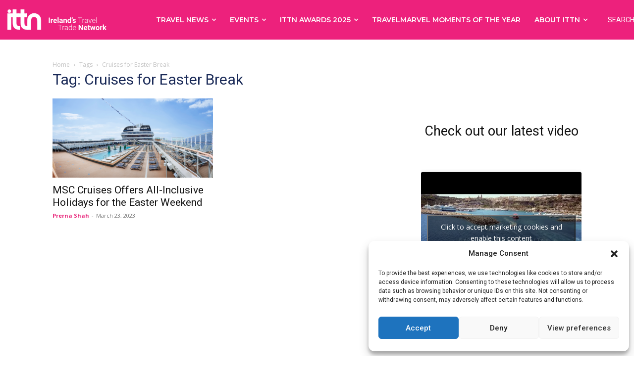

--- FILE ---
content_type: text/html; charset=UTF-8
request_url: https://ittn.ie/tag/cruises-for-easter-break/
body_size: 67486
content:
<!doctype html >
<!--[if IE 8]>    <html class="ie8" lang="en"> <![endif]-->
<!--[if IE 9]>    <html class="ie9" lang="en"> <![endif]-->
<!--[if gt IE 8]><!--> <html lang="en-US"> <!--<![endif]-->
<head>
    <title>Cruises for Easter Break | ittn.ie</title>
    <meta charset="UTF-8" />
    <meta name="viewport" content="width=device-width, initial-scale=1.0">
    <link rel="pingback" href="https://ittn.ie/xmlrpc.php" />
    <meta name='robots' content='max-image-preview:large' />
<link rel="icon" type="image/png" href="https://ittn.ie/wp-content/uploads/2021/10/favicon.ico">
<!-- Open Graph Meta Tags generated by Blog2Social 873 - https://www.blog2social.com -->
<meta property="og:title" content="ittn.ie"/>
<meta property="og:description" content=""/>
<meta property="og:url" content="/tag/cruises-for-easter-break/"/>
<meta property="og:image:alt" content="A aerial view of deck chairs laid out on a cruise ship"/>
<meta property="og:image" content="https://ittn.ie/wp-content/uploads/2023/03/thumbnail_image008.png"/>
<!-- Open Graph Meta Tags generated by Blog2Social 873 - https://www.blog2social.com -->

<!-- Twitter Card generated by Blog2Social 873 - https://www.blog2social.com -->
<meta name="twitter:card" content="summary">
<meta name="twitter:title" content="ittn.ie"/>
<meta name="twitter:description" content=""/>
<meta name="twitter:image" content="https://ittn.ie/wp-content/uploads/2023/03/thumbnail_image008.png"/>
<meta name="twitter:image:alt" content="A aerial view of deck chairs laid out on a cruise ship"/>
<!-- Twitter Card generated by Blog2Social 873 - https://www.blog2social.com -->
<link rel='dns-prefetch' href='//www.googletagmanager.com' />
<link rel='dns-prefetch' href='//fonts.googleapis.com' />
<link rel="alternate" type="application/rss+xml" title="ittn.ie &raquo; Feed" href="https://ittn.ie/feed/" />
<link rel="alternate" type="application/rss+xml" title="ittn.ie &raquo; Comments Feed" href="https://ittn.ie/comments/feed/" />
<link rel="alternate" type="text/calendar" title="ittn.ie &raquo; iCal Feed" href="https://ittn.ie/events/?ical=1" />
<link rel="alternate" type="application/rss+xml" title="ittn.ie &raquo; Cruises for Easter Break Tag Feed" href="https://ittn.ie/tag/cruises-for-easter-break/feed/" />
<style id='wp-img-auto-sizes-contain-inline-css' type='text/css'>
img:is([sizes=auto i],[sizes^="auto," i]){contain-intrinsic-size:3000px 1500px}
/*# sourceURL=wp-img-auto-sizes-contain-inline-css */
</style>
<link rel='stylesheet' id='litespeed-cache-dummy-css' href='https://ittn.ie/wp-content/plugins/litespeed-cache/assets/css/litespeed-dummy.css?ver=6.9' type='text/css' media='all' />
<link rel='stylesheet' id='formidable-css' href='https://ittn.ie/wp-content/plugins/formidable/css/formidableforms.css?ver=114043' type='text/css' media='all' />
<link rel='stylesheet' id='sbi_styles-css' href='https://ittn.ie/wp-content/plugins/instagram-feed/css/sbi-styles.min.css?ver=6.6.1' type='text/css' media='all' />
<link rel='stylesheet' id='sweetalert2-css' href='https://ittn.ie/wp-content/plugins/user-registration/assets/css/sweetalert2/sweetalert2.min.css?ver=10.16.7' type='text/css' media='all' />
<link rel='stylesheet' id='user-registration-general-css' href='https://ittn.ie/wp-content/plugins/user-registration/assets/css/user-registration.css?ver=3.2.1.3' type='text/css' media='all' />
<link rel='stylesheet' id='user-registration-smallscreen-css' href='https://ittn.ie/wp-content/plugins/user-registration/assets/css/user-registration-smallscreen.css?ver=3.2.1.3' type='text/css' media='only screen and (max-width: 768px)' />
<link rel='stylesheet' id='user-registration-my-account-layout-css' href='https://ittn.ie/wp-content/plugins/user-registration/assets/css/my-account-layout.css?ver=3.2.1.3' type='text/css' media='all' />
<link rel='stylesheet' id='dashicons-css' href='https://ittn.ie/wp-includes/css/dashicons.min.css?ver=6.9' type='text/css' media='all' />
<style id='wp-emoji-styles-inline-css' type='text/css'>

	img.wp-smiley, img.emoji {
		display: inline !important;
		border: none !important;
		box-shadow: none !important;
		height: 1em !important;
		width: 1em !important;
		margin: 0 0.07em !important;
		vertical-align: -0.1em !important;
		background: none !important;
		padding: 0 !important;
	}
/*# sourceURL=wp-emoji-styles-inline-css */
</style>
<link rel='stylesheet' id='wp-block-library-css' href='https://ittn.ie/wp-includes/css/dist/block-library/style.min.css?ver=6.9' type='text/css' media='all' />
<style id='wp-block-heading-inline-css' type='text/css'>
h1:where(.wp-block-heading).has-background,h2:where(.wp-block-heading).has-background,h3:where(.wp-block-heading).has-background,h4:where(.wp-block-heading).has-background,h5:where(.wp-block-heading).has-background,h6:where(.wp-block-heading).has-background{padding:1.25em 2.375em}h1.has-text-align-left[style*=writing-mode]:where([style*=vertical-lr]),h1.has-text-align-right[style*=writing-mode]:where([style*=vertical-rl]),h2.has-text-align-left[style*=writing-mode]:where([style*=vertical-lr]),h2.has-text-align-right[style*=writing-mode]:where([style*=vertical-rl]),h3.has-text-align-left[style*=writing-mode]:where([style*=vertical-lr]),h3.has-text-align-right[style*=writing-mode]:where([style*=vertical-rl]),h4.has-text-align-left[style*=writing-mode]:where([style*=vertical-lr]),h4.has-text-align-right[style*=writing-mode]:where([style*=vertical-rl]),h5.has-text-align-left[style*=writing-mode]:where([style*=vertical-lr]),h5.has-text-align-right[style*=writing-mode]:where([style*=vertical-rl]),h6.has-text-align-left[style*=writing-mode]:where([style*=vertical-lr]),h6.has-text-align-right[style*=writing-mode]:where([style*=vertical-rl]){rotate:180deg}
/*# sourceURL=https://ittn.ie/wp-includes/blocks/heading/style.min.css */
</style>
<style id='wp-block-latest-posts-inline-css' type='text/css'>
.wp-block-latest-posts{box-sizing:border-box}.wp-block-latest-posts.alignleft{margin-right:2em}.wp-block-latest-posts.alignright{margin-left:2em}.wp-block-latest-posts.wp-block-latest-posts__list{list-style:none}.wp-block-latest-posts.wp-block-latest-posts__list li{clear:both;overflow-wrap:break-word}.wp-block-latest-posts.is-grid{display:flex;flex-wrap:wrap}.wp-block-latest-posts.is-grid li{margin:0 1.25em 1.25em 0;width:100%}@media (min-width:600px){.wp-block-latest-posts.columns-2 li{width:calc(50% - .625em)}.wp-block-latest-posts.columns-2 li:nth-child(2n){margin-right:0}.wp-block-latest-posts.columns-3 li{width:calc(33.33333% - .83333em)}.wp-block-latest-posts.columns-3 li:nth-child(3n){margin-right:0}.wp-block-latest-posts.columns-4 li{width:calc(25% - .9375em)}.wp-block-latest-posts.columns-4 li:nth-child(4n){margin-right:0}.wp-block-latest-posts.columns-5 li{width:calc(20% - 1em)}.wp-block-latest-posts.columns-5 li:nth-child(5n){margin-right:0}.wp-block-latest-posts.columns-6 li{width:calc(16.66667% - 1.04167em)}.wp-block-latest-posts.columns-6 li:nth-child(6n){margin-right:0}}:root :where(.wp-block-latest-posts.is-grid){padding:0}:root :where(.wp-block-latest-posts.wp-block-latest-posts__list){padding-left:0}.wp-block-latest-posts__post-author,.wp-block-latest-posts__post-date{display:block;font-size:.8125em}.wp-block-latest-posts__post-excerpt,.wp-block-latest-posts__post-full-content{margin-bottom:1em;margin-top:.5em}.wp-block-latest-posts__featured-image a{display:inline-block}.wp-block-latest-posts__featured-image img{height:auto;max-width:100%;width:auto}.wp-block-latest-posts__featured-image.alignleft{float:left;margin-right:1em}.wp-block-latest-posts__featured-image.alignright{float:right;margin-left:1em}.wp-block-latest-posts__featured-image.aligncenter{margin-bottom:1em;text-align:center}
/*# sourceURL=https://ittn.ie/wp-includes/blocks/latest-posts/style.min.css */
</style>
<style id='wp-block-embed-inline-css' type='text/css'>
.wp-block-embed.alignleft,.wp-block-embed.alignright,.wp-block[data-align=left]>[data-type="core/embed"],.wp-block[data-align=right]>[data-type="core/embed"]{max-width:360px;width:100%}.wp-block-embed.alignleft .wp-block-embed__wrapper,.wp-block-embed.alignright .wp-block-embed__wrapper,.wp-block[data-align=left]>[data-type="core/embed"] .wp-block-embed__wrapper,.wp-block[data-align=right]>[data-type="core/embed"] .wp-block-embed__wrapper{min-width:280px}.wp-block-cover .wp-block-embed{min-height:240px;min-width:320px}.wp-block-embed{overflow-wrap:break-word}.wp-block-embed :where(figcaption){margin-bottom:1em;margin-top:.5em}.wp-block-embed iframe{max-width:100%}.wp-block-embed__wrapper{position:relative}.wp-embed-responsive .wp-has-aspect-ratio .wp-block-embed__wrapper:before{content:"";display:block;padding-top:50%}.wp-embed-responsive .wp-has-aspect-ratio iframe{bottom:0;height:100%;left:0;position:absolute;right:0;top:0;width:100%}.wp-embed-responsive .wp-embed-aspect-21-9 .wp-block-embed__wrapper:before{padding-top:42.85%}.wp-embed-responsive .wp-embed-aspect-18-9 .wp-block-embed__wrapper:before{padding-top:50%}.wp-embed-responsive .wp-embed-aspect-16-9 .wp-block-embed__wrapper:before{padding-top:56.25%}.wp-embed-responsive .wp-embed-aspect-4-3 .wp-block-embed__wrapper:before{padding-top:75%}.wp-embed-responsive .wp-embed-aspect-1-1 .wp-block-embed__wrapper:before{padding-top:100%}.wp-embed-responsive .wp-embed-aspect-9-16 .wp-block-embed__wrapper:before{padding-top:177.77%}.wp-embed-responsive .wp-embed-aspect-1-2 .wp-block-embed__wrapper:before{padding-top:200%}
/*# sourceURL=https://ittn.ie/wp-includes/blocks/embed/style.min.css */
</style>
<style id='wp-block-spacer-inline-css' type='text/css'>
.wp-block-spacer{clear:both}
/*# sourceURL=https://ittn.ie/wp-includes/blocks/spacer/style.min.css */
</style>
<style id='global-styles-inline-css' type='text/css'>
:root{--wp--preset--aspect-ratio--square: 1;--wp--preset--aspect-ratio--4-3: 4/3;--wp--preset--aspect-ratio--3-4: 3/4;--wp--preset--aspect-ratio--3-2: 3/2;--wp--preset--aspect-ratio--2-3: 2/3;--wp--preset--aspect-ratio--16-9: 16/9;--wp--preset--aspect-ratio--9-16: 9/16;--wp--preset--color--black: #000000;--wp--preset--color--cyan-bluish-gray: #abb8c3;--wp--preset--color--white: #ffffff;--wp--preset--color--pale-pink: #f78da7;--wp--preset--color--vivid-red: #cf2e2e;--wp--preset--color--luminous-vivid-orange: #ff6900;--wp--preset--color--luminous-vivid-amber: #fcb900;--wp--preset--color--light-green-cyan: #7bdcb5;--wp--preset--color--vivid-green-cyan: #00d084;--wp--preset--color--pale-cyan-blue: #8ed1fc;--wp--preset--color--vivid-cyan-blue: #0693e3;--wp--preset--color--vivid-purple: #9b51e0;--wp--preset--gradient--vivid-cyan-blue-to-vivid-purple: linear-gradient(135deg,rgb(6,147,227) 0%,rgb(155,81,224) 100%);--wp--preset--gradient--light-green-cyan-to-vivid-green-cyan: linear-gradient(135deg,rgb(122,220,180) 0%,rgb(0,208,130) 100%);--wp--preset--gradient--luminous-vivid-amber-to-luminous-vivid-orange: linear-gradient(135deg,rgb(252,185,0) 0%,rgb(255,105,0) 100%);--wp--preset--gradient--luminous-vivid-orange-to-vivid-red: linear-gradient(135deg,rgb(255,105,0) 0%,rgb(207,46,46) 100%);--wp--preset--gradient--very-light-gray-to-cyan-bluish-gray: linear-gradient(135deg,rgb(238,238,238) 0%,rgb(169,184,195) 100%);--wp--preset--gradient--cool-to-warm-spectrum: linear-gradient(135deg,rgb(74,234,220) 0%,rgb(151,120,209) 20%,rgb(207,42,186) 40%,rgb(238,44,130) 60%,rgb(251,105,98) 80%,rgb(254,248,76) 100%);--wp--preset--gradient--blush-light-purple: linear-gradient(135deg,rgb(255,206,236) 0%,rgb(152,150,240) 100%);--wp--preset--gradient--blush-bordeaux: linear-gradient(135deg,rgb(254,205,165) 0%,rgb(254,45,45) 50%,rgb(107,0,62) 100%);--wp--preset--gradient--luminous-dusk: linear-gradient(135deg,rgb(255,203,112) 0%,rgb(199,81,192) 50%,rgb(65,88,208) 100%);--wp--preset--gradient--pale-ocean: linear-gradient(135deg,rgb(255,245,203) 0%,rgb(182,227,212) 50%,rgb(51,167,181) 100%);--wp--preset--gradient--electric-grass: linear-gradient(135deg,rgb(202,248,128) 0%,rgb(113,206,126) 100%);--wp--preset--gradient--midnight: linear-gradient(135deg,rgb(2,3,129) 0%,rgb(40,116,252) 100%);--wp--preset--font-size--small: 11px;--wp--preset--font-size--medium: 20px;--wp--preset--font-size--large: 32px;--wp--preset--font-size--x-large: 42px;--wp--preset--font-size--regular: 15px;--wp--preset--font-size--larger: 50px;--wp--preset--spacing--20: 0.44rem;--wp--preset--spacing--30: 0.67rem;--wp--preset--spacing--40: 1rem;--wp--preset--spacing--50: 1.5rem;--wp--preset--spacing--60: 2.25rem;--wp--preset--spacing--70: 3.38rem;--wp--preset--spacing--80: 5.06rem;--wp--preset--shadow--natural: 6px 6px 9px rgba(0, 0, 0, 0.2);--wp--preset--shadow--deep: 12px 12px 50px rgba(0, 0, 0, 0.4);--wp--preset--shadow--sharp: 6px 6px 0px rgba(0, 0, 0, 0.2);--wp--preset--shadow--outlined: 6px 6px 0px -3px rgb(255, 255, 255), 6px 6px rgb(0, 0, 0);--wp--preset--shadow--crisp: 6px 6px 0px rgb(0, 0, 0);}:where(.is-layout-flex){gap: 0.5em;}:where(.is-layout-grid){gap: 0.5em;}body .is-layout-flex{display: flex;}.is-layout-flex{flex-wrap: wrap;align-items: center;}.is-layout-flex > :is(*, div){margin: 0;}body .is-layout-grid{display: grid;}.is-layout-grid > :is(*, div){margin: 0;}:where(.wp-block-columns.is-layout-flex){gap: 2em;}:where(.wp-block-columns.is-layout-grid){gap: 2em;}:where(.wp-block-post-template.is-layout-flex){gap: 1.25em;}:where(.wp-block-post-template.is-layout-grid){gap: 1.25em;}.has-black-color{color: var(--wp--preset--color--black) !important;}.has-cyan-bluish-gray-color{color: var(--wp--preset--color--cyan-bluish-gray) !important;}.has-white-color{color: var(--wp--preset--color--white) !important;}.has-pale-pink-color{color: var(--wp--preset--color--pale-pink) !important;}.has-vivid-red-color{color: var(--wp--preset--color--vivid-red) !important;}.has-luminous-vivid-orange-color{color: var(--wp--preset--color--luminous-vivid-orange) !important;}.has-luminous-vivid-amber-color{color: var(--wp--preset--color--luminous-vivid-amber) !important;}.has-light-green-cyan-color{color: var(--wp--preset--color--light-green-cyan) !important;}.has-vivid-green-cyan-color{color: var(--wp--preset--color--vivid-green-cyan) !important;}.has-pale-cyan-blue-color{color: var(--wp--preset--color--pale-cyan-blue) !important;}.has-vivid-cyan-blue-color{color: var(--wp--preset--color--vivid-cyan-blue) !important;}.has-vivid-purple-color{color: var(--wp--preset--color--vivid-purple) !important;}.has-black-background-color{background-color: var(--wp--preset--color--black) !important;}.has-cyan-bluish-gray-background-color{background-color: var(--wp--preset--color--cyan-bluish-gray) !important;}.has-white-background-color{background-color: var(--wp--preset--color--white) !important;}.has-pale-pink-background-color{background-color: var(--wp--preset--color--pale-pink) !important;}.has-vivid-red-background-color{background-color: var(--wp--preset--color--vivid-red) !important;}.has-luminous-vivid-orange-background-color{background-color: var(--wp--preset--color--luminous-vivid-orange) !important;}.has-luminous-vivid-amber-background-color{background-color: var(--wp--preset--color--luminous-vivid-amber) !important;}.has-light-green-cyan-background-color{background-color: var(--wp--preset--color--light-green-cyan) !important;}.has-vivid-green-cyan-background-color{background-color: var(--wp--preset--color--vivid-green-cyan) !important;}.has-pale-cyan-blue-background-color{background-color: var(--wp--preset--color--pale-cyan-blue) !important;}.has-vivid-cyan-blue-background-color{background-color: var(--wp--preset--color--vivid-cyan-blue) !important;}.has-vivid-purple-background-color{background-color: var(--wp--preset--color--vivid-purple) !important;}.has-black-border-color{border-color: var(--wp--preset--color--black) !important;}.has-cyan-bluish-gray-border-color{border-color: var(--wp--preset--color--cyan-bluish-gray) !important;}.has-white-border-color{border-color: var(--wp--preset--color--white) !important;}.has-pale-pink-border-color{border-color: var(--wp--preset--color--pale-pink) !important;}.has-vivid-red-border-color{border-color: var(--wp--preset--color--vivid-red) !important;}.has-luminous-vivid-orange-border-color{border-color: var(--wp--preset--color--luminous-vivid-orange) !important;}.has-luminous-vivid-amber-border-color{border-color: var(--wp--preset--color--luminous-vivid-amber) !important;}.has-light-green-cyan-border-color{border-color: var(--wp--preset--color--light-green-cyan) !important;}.has-vivid-green-cyan-border-color{border-color: var(--wp--preset--color--vivid-green-cyan) !important;}.has-pale-cyan-blue-border-color{border-color: var(--wp--preset--color--pale-cyan-blue) !important;}.has-vivid-cyan-blue-border-color{border-color: var(--wp--preset--color--vivid-cyan-blue) !important;}.has-vivid-purple-border-color{border-color: var(--wp--preset--color--vivid-purple) !important;}.has-vivid-cyan-blue-to-vivid-purple-gradient-background{background: var(--wp--preset--gradient--vivid-cyan-blue-to-vivid-purple) !important;}.has-light-green-cyan-to-vivid-green-cyan-gradient-background{background: var(--wp--preset--gradient--light-green-cyan-to-vivid-green-cyan) !important;}.has-luminous-vivid-amber-to-luminous-vivid-orange-gradient-background{background: var(--wp--preset--gradient--luminous-vivid-amber-to-luminous-vivid-orange) !important;}.has-luminous-vivid-orange-to-vivid-red-gradient-background{background: var(--wp--preset--gradient--luminous-vivid-orange-to-vivid-red) !important;}.has-very-light-gray-to-cyan-bluish-gray-gradient-background{background: var(--wp--preset--gradient--very-light-gray-to-cyan-bluish-gray) !important;}.has-cool-to-warm-spectrum-gradient-background{background: var(--wp--preset--gradient--cool-to-warm-spectrum) !important;}.has-blush-light-purple-gradient-background{background: var(--wp--preset--gradient--blush-light-purple) !important;}.has-blush-bordeaux-gradient-background{background: var(--wp--preset--gradient--blush-bordeaux) !important;}.has-luminous-dusk-gradient-background{background: var(--wp--preset--gradient--luminous-dusk) !important;}.has-pale-ocean-gradient-background{background: var(--wp--preset--gradient--pale-ocean) !important;}.has-electric-grass-gradient-background{background: var(--wp--preset--gradient--electric-grass) !important;}.has-midnight-gradient-background{background: var(--wp--preset--gradient--midnight) !important;}.has-small-font-size{font-size: var(--wp--preset--font-size--small) !important;}.has-medium-font-size{font-size: var(--wp--preset--font-size--medium) !important;}.has-large-font-size{font-size: var(--wp--preset--font-size--large) !important;}.has-x-large-font-size{font-size: var(--wp--preset--font-size--x-large) !important;}
/*# sourceURL=global-styles-inline-css */
</style>

<style id='classic-theme-styles-inline-css' type='text/css'>
/*! This file is auto-generated */
.wp-block-button__link{color:#fff;background-color:#32373c;border-radius:9999px;box-shadow:none;text-decoration:none;padding:calc(.667em + 2px) calc(1.333em + 2px);font-size:1.125em}.wp-block-file__button{background:#32373c;color:#fff;text-decoration:none}
/*# sourceURL=/wp-includes/css/classic-themes.min.css */
</style>
<link rel='stylesheet' id='cmplz-general-css' href='https://ittn.ie/wp-content/plugins/complianz-gdpr/assets/css/cookieblocker.min.css?ver=1750971942' type='text/css' media='all' />
<link rel='stylesheet' id='td-plugin-newsletter-css' href='https://ittn.ie/wp-content/plugins/td-newsletter/style.css?ver=12.5.1' type='text/css' media='all' />
<link rel='stylesheet' id='td-plugin-multi-purpose-css' href='https://ittn.ie/wp-content/plugins/td-composer/td-multi-purpose/style.css?ver=e12b81d6cbdf467845997a891495df2cx' type='text/css' media='all' />
<style id="google-fonts-style-css" media="all">/* cyrillic-ext */
@font-face {
  font-family: 'Montserrat';
  font-style: normal;
  font-weight: 300;
  font-display: swap;
  src: url(/fonts.gstatic.com/s/montserrat/v31/JTUSjIg1_i6t8kCHKm459WRhyyTh89ZNpQ.woff2) format('woff2');
  unicode-range: U+0460-052F, U+1C80-1C8A, U+20B4, U+2DE0-2DFF, U+A640-A69F, U+FE2E-FE2F;
}
/* cyrillic */
@font-face {
  font-family: 'Montserrat';
  font-style: normal;
  font-weight: 300;
  font-display: swap;
  src: url(/fonts.gstatic.com/s/montserrat/v31/JTUSjIg1_i6t8kCHKm459W1hyyTh89ZNpQ.woff2) format('woff2');
  unicode-range: U+0301, U+0400-045F, U+0490-0491, U+04B0-04B1, U+2116;
}
/* vietnamese */
@font-face {
  font-family: 'Montserrat';
  font-style: normal;
  font-weight: 300;
  font-display: swap;
  src: url(/fonts.gstatic.com/s/montserrat/v31/JTUSjIg1_i6t8kCHKm459WZhyyTh89ZNpQ.woff2) format('woff2');
  unicode-range: U+0102-0103, U+0110-0111, U+0128-0129, U+0168-0169, U+01A0-01A1, U+01AF-01B0, U+0300-0301, U+0303-0304, U+0308-0309, U+0323, U+0329, U+1EA0-1EF9, U+20AB;
}
/* latin-ext */
@font-face {
  font-family: 'Montserrat';
  font-style: normal;
  font-weight: 300;
  font-display: swap;
  src: url(/fonts.gstatic.com/s/montserrat/v31/JTUSjIg1_i6t8kCHKm459WdhyyTh89ZNpQ.woff2) format('woff2');
  unicode-range: U+0100-02BA, U+02BD-02C5, U+02C7-02CC, U+02CE-02D7, U+02DD-02FF, U+0304, U+0308, U+0329, U+1D00-1DBF, U+1E00-1E9F, U+1EF2-1EFF, U+2020, U+20A0-20AB, U+20AD-20C0, U+2113, U+2C60-2C7F, U+A720-A7FF;
}
/* latin */
@font-face {
  font-family: 'Montserrat';
  font-style: normal;
  font-weight: 300;
  font-display: swap;
  src: url(/fonts.gstatic.com/s/montserrat/v31/JTUSjIg1_i6t8kCHKm459WlhyyTh89Y.woff2) format('woff2');
  unicode-range: U+0000-00FF, U+0131, U+0152-0153, U+02BB-02BC, U+02C6, U+02DA, U+02DC, U+0304, U+0308, U+0329, U+2000-206F, U+20AC, U+2122, U+2191, U+2193, U+2212, U+2215, U+FEFF, U+FFFD;
}
/* cyrillic-ext */
@font-face {
  font-family: 'Montserrat';
  font-style: normal;
  font-weight: 400;
  font-display: swap;
  src: url(/fonts.gstatic.com/s/montserrat/v31/JTUSjIg1_i6t8kCHKm459WRhyyTh89ZNpQ.woff2) format('woff2');
  unicode-range: U+0460-052F, U+1C80-1C8A, U+20B4, U+2DE0-2DFF, U+A640-A69F, U+FE2E-FE2F;
}
/* cyrillic */
@font-face {
  font-family: 'Montserrat';
  font-style: normal;
  font-weight: 400;
  font-display: swap;
  src: url(/fonts.gstatic.com/s/montserrat/v31/JTUSjIg1_i6t8kCHKm459W1hyyTh89ZNpQ.woff2) format('woff2');
  unicode-range: U+0301, U+0400-045F, U+0490-0491, U+04B0-04B1, U+2116;
}
/* vietnamese */
@font-face {
  font-family: 'Montserrat';
  font-style: normal;
  font-weight: 400;
  font-display: swap;
  src: url(/fonts.gstatic.com/s/montserrat/v31/JTUSjIg1_i6t8kCHKm459WZhyyTh89ZNpQ.woff2) format('woff2');
  unicode-range: U+0102-0103, U+0110-0111, U+0128-0129, U+0168-0169, U+01A0-01A1, U+01AF-01B0, U+0300-0301, U+0303-0304, U+0308-0309, U+0323, U+0329, U+1EA0-1EF9, U+20AB;
}
/* latin-ext */
@font-face {
  font-family: 'Montserrat';
  font-style: normal;
  font-weight: 400;
  font-display: swap;
  src: url(/fonts.gstatic.com/s/montserrat/v31/JTUSjIg1_i6t8kCHKm459WdhyyTh89ZNpQ.woff2) format('woff2');
  unicode-range: U+0100-02BA, U+02BD-02C5, U+02C7-02CC, U+02CE-02D7, U+02DD-02FF, U+0304, U+0308, U+0329, U+1D00-1DBF, U+1E00-1E9F, U+1EF2-1EFF, U+2020, U+20A0-20AB, U+20AD-20C0, U+2113, U+2C60-2C7F, U+A720-A7FF;
}
/* latin */
@font-face {
  font-family: 'Montserrat';
  font-style: normal;
  font-weight: 400;
  font-display: swap;
  src: url(/fonts.gstatic.com/s/montserrat/v31/JTUSjIg1_i6t8kCHKm459WlhyyTh89Y.woff2) format('woff2');
  unicode-range: U+0000-00FF, U+0131, U+0152-0153, U+02BB-02BC, U+02C6, U+02DA, U+02DC, U+0304, U+0308, U+0329, U+2000-206F, U+20AC, U+2122, U+2191, U+2193, U+2212, U+2215, U+FEFF, U+FFFD;
}
/* cyrillic-ext */
@font-face {
  font-family: 'Montserrat';
  font-style: normal;
  font-weight: 500;
  font-display: swap;
  src: url(/fonts.gstatic.com/s/montserrat/v31/JTUSjIg1_i6t8kCHKm459WRhyyTh89ZNpQ.woff2) format('woff2');
  unicode-range: U+0460-052F, U+1C80-1C8A, U+20B4, U+2DE0-2DFF, U+A640-A69F, U+FE2E-FE2F;
}
/* cyrillic */
@font-face {
  font-family: 'Montserrat';
  font-style: normal;
  font-weight: 500;
  font-display: swap;
  src: url(/fonts.gstatic.com/s/montserrat/v31/JTUSjIg1_i6t8kCHKm459W1hyyTh89ZNpQ.woff2) format('woff2');
  unicode-range: U+0301, U+0400-045F, U+0490-0491, U+04B0-04B1, U+2116;
}
/* vietnamese */
@font-face {
  font-family: 'Montserrat';
  font-style: normal;
  font-weight: 500;
  font-display: swap;
  src: url(/fonts.gstatic.com/s/montserrat/v31/JTUSjIg1_i6t8kCHKm459WZhyyTh89ZNpQ.woff2) format('woff2');
  unicode-range: U+0102-0103, U+0110-0111, U+0128-0129, U+0168-0169, U+01A0-01A1, U+01AF-01B0, U+0300-0301, U+0303-0304, U+0308-0309, U+0323, U+0329, U+1EA0-1EF9, U+20AB;
}
/* latin-ext */
@font-face {
  font-family: 'Montserrat';
  font-style: normal;
  font-weight: 500;
  font-display: swap;
  src: url(/fonts.gstatic.com/s/montserrat/v31/JTUSjIg1_i6t8kCHKm459WdhyyTh89ZNpQ.woff2) format('woff2');
  unicode-range: U+0100-02BA, U+02BD-02C5, U+02C7-02CC, U+02CE-02D7, U+02DD-02FF, U+0304, U+0308, U+0329, U+1D00-1DBF, U+1E00-1E9F, U+1EF2-1EFF, U+2020, U+20A0-20AB, U+20AD-20C0, U+2113, U+2C60-2C7F, U+A720-A7FF;
}
/* latin */
@font-face {
  font-family: 'Montserrat';
  font-style: normal;
  font-weight: 500;
  font-display: swap;
  src: url(/fonts.gstatic.com/s/montserrat/v31/JTUSjIg1_i6t8kCHKm459WlhyyTh89Y.woff2) format('woff2');
  unicode-range: U+0000-00FF, U+0131, U+0152-0153, U+02BB-02BC, U+02C6, U+02DA, U+02DC, U+0304, U+0308, U+0329, U+2000-206F, U+20AC, U+2122, U+2191, U+2193, U+2212, U+2215, U+FEFF, U+FFFD;
}
/* cyrillic-ext */
@font-face {
  font-family: 'Montserrat';
  font-style: normal;
  font-weight: 600;
  font-display: swap;
  src: url(/fonts.gstatic.com/s/montserrat/v31/JTUSjIg1_i6t8kCHKm459WRhyyTh89ZNpQ.woff2) format('woff2');
  unicode-range: U+0460-052F, U+1C80-1C8A, U+20B4, U+2DE0-2DFF, U+A640-A69F, U+FE2E-FE2F;
}
/* cyrillic */
@font-face {
  font-family: 'Montserrat';
  font-style: normal;
  font-weight: 600;
  font-display: swap;
  src: url(/fonts.gstatic.com/s/montserrat/v31/JTUSjIg1_i6t8kCHKm459W1hyyTh89ZNpQ.woff2) format('woff2');
  unicode-range: U+0301, U+0400-045F, U+0490-0491, U+04B0-04B1, U+2116;
}
/* vietnamese */
@font-face {
  font-family: 'Montserrat';
  font-style: normal;
  font-weight: 600;
  font-display: swap;
  src: url(/fonts.gstatic.com/s/montserrat/v31/JTUSjIg1_i6t8kCHKm459WZhyyTh89ZNpQ.woff2) format('woff2');
  unicode-range: U+0102-0103, U+0110-0111, U+0128-0129, U+0168-0169, U+01A0-01A1, U+01AF-01B0, U+0300-0301, U+0303-0304, U+0308-0309, U+0323, U+0329, U+1EA0-1EF9, U+20AB;
}
/* latin-ext */
@font-face {
  font-family: 'Montserrat';
  font-style: normal;
  font-weight: 600;
  font-display: swap;
  src: url(/fonts.gstatic.com/s/montserrat/v31/JTUSjIg1_i6t8kCHKm459WdhyyTh89ZNpQ.woff2) format('woff2');
  unicode-range: U+0100-02BA, U+02BD-02C5, U+02C7-02CC, U+02CE-02D7, U+02DD-02FF, U+0304, U+0308, U+0329, U+1D00-1DBF, U+1E00-1E9F, U+1EF2-1EFF, U+2020, U+20A0-20AB, U+20AD-20C0, U+2113, U+2C60-2C7F, U+A720-A7FF;
}
/* latin */
@font-face {
  font-family: 'Montserrat';
  font-style: normal;
  font-weight: 600;
  font-display: swap;
  src: url(/fonts.gstatic.com/s/montserrat/v31/JTUSjIg1_i6t8kCHKm459WlhyyTh89Y.woff2) format('woff2');
  unicode-range: U+0000-00FF, U+0131, U+0152-0153, U+02BB-02BC, U+02C6, U+02DA, U+02DC, U+0304, U+0308, U+0329, U+2000-206F, U+20AC, U+2122, U+2191, U+2193, U+2212, U+2215, U+FEFF, U+FFFD;
}
/* cyrillic-ext */
@font-face {
  font-family: 'Montserrat';
  font-style: normal;
  font-weight: 700;
  font-display: swap;
  src: url(/fonts.gstatic.com/s/montserrat/v31/JTUSjIg1_i6t8kCHKm459WRhyyTh89ZNpQ.woff2) format('woff2');
  unicode-range: U+0460-052F, U+1C80-1C8A, U+20B4, U+2DE0-2DFF, U+A640-A69F, U+FE2E-FE2F;
}
/* cyrillic */
@font-face {
  font-family: 'Montserrat';
  font-style: normal;
  font-weight: 700;
  font-display: swap;
  src: url(/fonts.gstatic.com/s/montserrat/v31/JTUSjIg1_i6t8kCHKm459W1hyyTh89ZNpQ.woff2) format('woff2');
  unicode-range: U+0301, U+0400-045F, U+0490-0491, U+04B0-04B1, U+2116;
}
/* vietnamese */
@font-face {
  font-family: 'Montserrat';
  font-style: normal;
  font-weight: 700;
  font-display: swap;
  src: url(/fonts.gstatic.com/s/montserrat/v31/JTUSjIg1_i6t8kCHKm459WZhyyTh89ZNpQ.woff2) format('woff2');
  unicode-range: U+0102-0103, U+0110-0111, U+0128-0129, U+0168-0169, U+01A0-01A1, U+01AF-01B0, U+0300-0301, U+0303-0304, U+0308-0309, U+0323, U+0329, U+1EA0-1EF9, U+20AB;
}
/* latin-ext */
@font-face {
  font-family: 'Montserrat';
  font-style: normal;
  font-weight: 700;
  font-display: swap;
  src: url(/fonts.gstatic.com/s/montserrat/v31/JTUSjIg1_i6t8kCHKm459WdhyyTh89ZNpQ.woff2) format('woff2');
  unicode-range: U+0100-02BA, U+02BD-02C5, U+02C7-02CC, U+02CE-02D7, U+02DD-02FF, U+0304, U+0308, U+0329, U+1D00-1DBF, U+1E00-1E9F, U+1EF2-1EFF, U+2020, U+20A0-20AB, U+20AD-20C0, U+2113, U+2C60-2C7F, U+A720-A7FF;
}
/* latin */
@font-face {
  font-family: 'Montserrat';
  font-style: normal;
  font-weight: 700;
  font-display: swap;
  src: url(/fonts.gstatic.com/s/montserrat/v31/JTUSjIg1_i6t8kCHKm459WlhyyTh89Y.woff2) format('woff2');
  unicode-range: U+0000-00FF, U+0131, U+0152-0153, U+02BB-02BC, U+02C6, U+02DA, U+02DC, U+0304, U+0308, U+0329, U+2000-206F, U+20AC, U+2122, U+2191, U+2193, U+2212, U+2215, U+FEFF, U+FFFD;
}
/* cyrillic-ext */
@font-face {
  font-family: 'Open Sans';
  font-style: normal;
  font-weight: 300;
  font-stretch: 100%;
  font-display: swap;
  src: url(/fonts.gstatic.com/s/opensans/v44/memvYaGs126MiZpBA-UvWbX2vVnXBbObj2OVTSKmu0SC55K5gw.woff2) format('woff2');
  unicode-range: U+0460-052F, U+1C80-1C8A, U+20B4, U+2DE0-2DFF, U+A640-A69F, U+FE2E-FE2F;
}
/* cyrillic */
@font-face {
  font-family: 'Open Sans';
  font-style: normal;
  font-weight: 300;
  font-stretch: 100%;
  font-display: swap;
  src: url(/fonts.gstatic.com/s/opensans/v44/memvYaGs126MiZpBA-UvWbX2vVnXBbObj2OVTSumu0SC55K5gw.woff2) format('woff2');
  unicode-range: U+0301, U+0400-045F, U+0490-0491, U+04B0-04B1, U+2116;
}
/* greek-ext */
@font-face {
  font-family: 'Open Sans';
  font-style: normal;
  font-weight: 300;
  font-stretch: 100%;
  font-display: swap;
  src: url(/fonts.gstatic.com/s/opensans/v44/memvYaGs126MiZpBA-UvWbX2vVnXBbObj2OVTSOmu0SC55K5gw.woff2) format('woff2');
  unicode-range: U+1F00-1FFF;
}
/* greek */
@font-face {
  font-family: 'Open Sans';
  font-style: normal;
  font-weight: 300;
  font-stretch: 100%;
  font-display: swap;
  src: url(/fonts.gstatic.com/s/opensans/v44/memvYaGs126MiZpBA-UvWbX2vVnXBbObj2OVTSymu0SC55K5gw.woff2) format('woff2');
  unicode-range: U+0370-0377, U+037A-037F, U+0384-038A, U+038C, U+038E-03A1, U+03A3-03FF;
}
/* hebrew */
@font-face {
  font-family: 'Open Sans';
  font-style: normal;
  font-weight: 300;
  font-stretch: 100%;
  font-display: swap;
  src: url(/fonts.gstatic.com/s/opensans/v44/memvYaGs126MiZpBA-UvWbX2vVnXBbObj2OVTS2mu0SC55K5gw.woff2) format('woff2');
  unicode-range: U+0307-0308, U+0590-05FF, U+200C-2010, U+20AA, U+25CC, U+FB1D-FB4F;
}
/* math */
@font-face {
  font-family: 'Open Sans';
  font-style: normal;
  font-weight: 300;
  font-stretch: 100%;
  font-display: swap;
  src: url(/fonts.gstatic.com/s/opensans/v44/memvYaGs126MiZpBA-UvWbX2vVnXBbObj2OVTVOmu0SC55K5gw.woff2) format('woff2');
  unicode-range: U+0302-0303, U+0305, U+0307-0308, U+0310, U+0312, U+0315, U+031A, U+0326-0327, U+032C, U+032F-0330, U+0332-0333, U+0338, U+033A, U+0346, U+034D, U+0391-03A1, U+03A3-03A9, U+03B1-03C9, U+03D1, U+03D5-03D6, U+03F0-03F1, U+03F4-03F5, U+2016-2017, U+2034-2038, U+203C, U+2040, U+2043, U+2047, U+2050, U+2057, U+205F, U+2070-2071, U+2074-208E, U+2090-209C, U+20D0-20DC, U+20E1, U+20E5-20EF, U+2100-2112, U+2114-2115, U+2117-2121, U+2123-214F, U+2190, U+2192, U+2194-21AE, U+21B0-21E5, U+21F1-21F2, U+21F4-2211, U+2213-2214, U+2216-22FF, U+2308-230B, U+2310, U+2319, U+231C-2321, U+2336-237A, U+237C, U+2395, U+239B-23B7, U+23D0, U+23DC-23E1, U+2474-2475, U+25AF, U+25B3, U+25B7, U+25BD, U+25C1, U+25CA, U+25CC, U+25FB, U+266D-266F, U+27C0-27FF, U+2900-2AFF, U+2B0E-2B11, U+2B30-2B4C, U+2BFE, U+3030, U+FF5B, U+FF5D, U+1D400-1D7FF, U+1EE00-1EEFF;
}
/* symbols */
@font-face {
  font-family: 'Open Sans';
  font-style: normal;
  font-weight: 300;
  font-stretch: 100%;
  font-display: swap;
  src: url(/fonts.gstatic.com/s/opensans/v44/memvYaGs126MiZpBA-UvWbX2vVnXBbObj2OVTUGmu0SC55K5gw.woff2) format('woff2');
  unicode-range: U+0001-000C, U+000E-001F, U+007F-009F, U+20DD-20E0, U+20E2-20E4, U+2150-218F, U+2190, U+2192, U+2194-2199, U+21AF, U+21E6-21F0, U+21F3, U+2218-2219, U+2299, U+22C4-22C6, U+2300-243F, U+2440-244A, U+2460-24FF, U+25A0-27BF, U+2800-28FF, U+2921-2922, U+2981, U+29BF, U+29EB, U+2B00-2BFF, U+4DC0-4DFF, U+FFF9-FFFB, U+10140-1018E, U+10190-1019C, U+101A0, U+101D0-101FD, U+102E0-102FB, U+10E60-10E7E, U+1D2C0-1D2D3, U+1D2E0-1D37F, U+1F000-1F0FF, U+1F100-1F1AD, U+1F1E6-1F1FF, U+1F30D-1F30F, U+1F315, U+1F31C, U+1F31E, U+1F320-1F32C, U+1F336, U+1F378, U+1F37D, U+1F382, U+1F393-1F39F, U+1F3A7-1F3A8, U+1F3AC-1F3AF, U+1F3C2, U+1F3C4-1F3C6, U+1F3CA-1F3CE, U+1F3D4-1F3E0, U+1F3ED, U+1F3F1-1F3F3, U+1F3F5-1F3F7, U+1F408, U+1F415, U+1F41F, U+1F426, U+1F43F, U+1F441-1F442, U+1F444, U+1F446-1F449, U+1F44C-1F44E, U+1F453, U+1F46A, U+1F47D, U+1F4A3, U+1F4B0, U+1F4B3, U+1F4B9, U+1F4BB, U+1F4BF, U+1F4C8-1F4CB, U+1F4D6, U+1F4DA, U+1F4DF, U+1F4E3-1F4E6, U+1F4EA-1F4ED, U+1F4F7, U+1F4F9-1F4FB, U+1F4FD-1F4FE, U+1F503, U+1F507-1F50B, U+1F50D, U+1F512-1F513, U+1F53E-1F54A, U+1F54F-1F5FA, U+1F610, U+1F650-1F67F, U+1F687, U+1F68D, U+1F691, U+1F694, U+1F698, U+1F6AD, U+1F6B2, U+1F6B9-1F6BA, U+1F6BC, U+1F6C6-1F6CF, U+1F6D3-1F6D7, U+1F6E0-1F6EA, U+1F6F0-1F6F3, U+1F6F7-1F6FC, U+1F700-1F7FF, U+1F800-1F80B, U+1F810-1F847, U+1F850-1F859, U+1F860-1F887, U+1F890-1F8AD, U+1F8B0-1F8BB, U+1F8C0-1F8C1, U+1F900-1F90B, U+1F93B, U+1F946, U+1F984, U+1F996, U+1F9E9, U+1FA00-1FA6F, U+1FA70-1FA7C, U+1FA80-1FA89, U+1FA8F-1FAC6, U+1FACE-1FADC, U+1FADF-1FAE9, U+1FAF0-1FAF8, U+1FB00-1FBFF;
}
/* vietnamese */
@font-face {
  font-family: 'Open Sans';
  font-style: normal;
  font-weight: 300;
  font-stretch: 100%;
  font-display: swap;
  src: url(/fonts.gstatic.com/s/opensans/v44/memvYaGs126MiZpBA-UvWbX2vVnXBbObj2OVTSCmu0SC55K5gw.woff2) format('woff2');
  unicode-range: U+0102-0103, U+0110-0111, U+0128-0129, U+0168-0169, U+01A0-01A1, U+01AF-01B0, U+0300-0301, U+0303-0304, U+0308-0309, U+0323, U+0329, U+1EA0-1EF9, U+20AB;
}
/* latin-ext */
@font-face {
  font-family: 'Open Sans';
  font-style: normal;
  font-weight: 300;
  font-stretch: 100%;
  font-display: swap;
  src: url(/fonts.gstatic.com/s/opensans/v44/memvYaGs126MiZpBA-UvWbX2vVnXBbObj2OVTSGmu0SC55K5gw.woff2) format('woff2');
  unicode-range: U+0100-02BA, U+02BD-02C5, U+02C7-02CC, U+02CE-02D7, U+02DD-02FF, U+0304, U+0308, U+0329, U+1D00-1DBF, U+1E00-1E9F, U+1EF2-1EFF, U+2020, U+20A0-20AB, U+20AD-20C0, U+2113, U+2C60-2C7F, U+A720-A7FF;
}
/* latin */
@font-face {
  font-family: 'Open Sans';
  font-style: normal;
  font-weight: 300;
  font-stretch: 100%;
  font-display: swap;
  src: url(/fonts.gstatic.com/s/opensans/v44/memvYaGs126MiZpBA-UvWbX2vVnXBbObj2OVTS-mu0SC55I.woff2) format('woff2');
  unicode-range: U+0000-00FF, U+0131, U+0152-0153, U+02BB-02BC, U+02C6, U+02DA, U+02DC, U+0304, U+0308, U+0329, U+2000-206F, U+20AC, U+2122, U+2191, U+2193, U+2212, U+2215, U+FEFF, U+FFFD;
}
/* cyrillic-ext */
@font-face {
  font-family: 'Open Sans';
  font-style: normal;
  font-weight: 400;
  font-stretch: 100%;
  font-display: swap;
  src: url(/fonts.gstatic.com/s/opensans/v44/memvYaGs126MiZpBA-UvWbX2vVnXBbObj2OVTSKmu0SC55K5gw.woff2) format('woff2');
  unicode-range: U+0460-052F, U+1C80-1C8A, U+20B4, U+2DE0-2DFF, U+A640-A69F, U+FE2E-FE2F;
}
/* cyrillic */
@font-face {
  font-family: 'Open Sans';
  font-style: normal;
  font-weight: 400;
  font-stretch: 100%;
  font-display: swap;
  src: url(/fonts.gstatic.com/s/opensans/v44/memvYaGs126MiZpBA-UvWbX2vVnXBbObj2OVTSumu0SC55K5gw.woff2) format('woff2');
  unicode-range: U+0301, U+0400-045F, U+0490-0491, U+04B0-04B1, U+2116;
}
/* greek-ext */
@font-face {
  font-family: 'Open Sans';
  font-style: normal;
  font-weight: 400;
  font-stretch: 100%;
  font-display: swap;
  src: url(/fonts.gstatic.com/s/opensans/v44/memvYaGs126MiZpBA-UvWbX2vVnXBbObj2OVTSOmu0SC55K5gw.woff2) format('woff2');
  unicode-range: U+1F00-1FFF;
}
/* greek */
@font-face {
  font-family: 'Open Sans';
  font-style: normal;
  font-weight: 400;
  font-stretch: 100%;
  font-display: swap;
  src: url(/fonts.gstatic.com/s/opensans/v44/memvYaGs126MiZpBA-UvWbX2vVnXBbObj2OVTSymu0SC55K5gw.woff2) format('woff2');
  unicode-range: U+0370-0377, U+037A-037F, U+0384-038A, U+038C, U+038E-03A1, U+03A3-03FF;
}
/* hebrew */
@font-face {
  font-family: 'Open Sans';
  font-style: normal;
  font-weight: 400;
  font-stretch: 100%;
  font-display: swap;
  src: url(/fonts.gstatic.com/s/opensans/v44/memvYaGs126MiZpBA-UvWbX2vVnXBbObj2OVTS2mu0SC55K5gw.woff2) format('woff2');
  unicode-range: U+0307-0308, U+0590-05FF, U+200C-2010, U+20AA, U+25CC, U+FB1D-FB4F;
}
/* math */
@font-face {
  font-family: 'Open Sans';
  font-style: normal;
  font-weight: 400;
  font-stretch: 100%;
  font-display: swap;
  src: url(/fonts.gstatic.com/s/opensans/v44/memvYaGs126MiZpBA-UvWbX2vVnXBbObj2OVTVOmu0SC55K5gw.woff2) format('woff2');
  unicode-range: U+0302-0303, U+0305, U+0307-0308, U+0310, U+0312, U+0315, U+031A, U+0326-0327, U+032C, U+032F-0330, U+0332-0333, U+0338, U+033A, U+0346, U+034D, U+0391-03A1, U+03A3-03A9, U+03B1-03C9, U+03D1, U+03D5-03D6, U+03F0-03F1, U+03F4-03F5, U+2016-2017, U+2034-2038, U+203C, U+2040, U+2043, U+2047, U+2050, U+2057, U+205F, U+2070-2071, U+2074-208E, U+2090-209C, U+20D0-20DC, U+20E1, U+20E5-20EF, U+2100-2112, U+2114-2115, U+2117-2121, U+2123-214F, U+2190, U+2192, U+2194-21AE, U+21B0-21E5, U+21F1-21F2, U+21F4-2211, U+2213-2214, U+2216-22FF, U+2308-230B, U+2310, U+2319, U+231C-2321, U+2336-237A, U+237C, U+2395, U+239B-23B7, U+23D0, U+23DC-23E1, U+2474-2475, U+25AF, U+25B3, U+25B7, U+25BD, U+25C1, U+25CA, U+25CC, U+25FB, U+266D-266F, U+27C0-27FF, U+2900-2AFF, U+2B0E-2B11, U+2B30-2B4C, U+2BFE, U+3030, U+FF5B, U+FF5D, U+1D400-1D7FF, U+1EE00-1EEFF;
}
/* symbols */
@font-face {
  font-family: 'Open Sans';
  font-style: normal;
  font-weight: 400;
  font-stretch: 100%;
  font-display: swap;
  src: url(/fonts.gstatic.com/s/opensans/v44/memvYaGs126MiZpBA-UvWbX2vVnXBbObj2OVTUGmu0SC55K5gw.woff2) format('woff2');
  unicode-range: U+0001-000C, U+000E-001F, U+007F-009F, U+20DD-20E0, U+20E2-20E4, U+2150-218F, U+2190, U+2192, U+2194-2199, U+21AF, U+21E6-21F0, U+21F3, U+2218-2219, U+2299, U+22C4-22C6, U+2300-243F, U+2440-244A, U+2460-24FF, U+25A0-27BF, U+2800-28FF, U+2921-2922, U+2981, U+29BF, U+29EB, U+2B00-2BFF, U+4DC0-4DFF, U+FFF9-FFFB, U+10140-1018E, U+10190-1019C, U+101A0, U+101D0-101FD, U+102E0-102FB, U+10E60-10E7E, U+1D2C0-1D2D3, U+1D2E0-1D37F, U+1F000-1F0FF, U+1F100-1F1AD, U+1F1E6-1F1FF, U+1F30D-1F30F, U+1F315, U+1F31C, U+1F31E, U+1F320-1F32C, U+1F336, U+1F378, U+1F37D, U+1F382, U+1F393-1F39F, U+1F3A7-1F3A8, U+1F3AC-1F3AF, U+1F3C2, U+1F3C4-1F3C6, U+1F3CA-1F3CE, U+1F3D4-1F3E0, U+1F3ED, U+1F3F1-1F3F3, U+1F3F5-1F3F7, U+1F408, U+1F415, U+1F41F, U+1F426, U+1F43F, U+1F441-1F442, U+1F444, U+1F446-1F449, U+1F44C-1F44E, U+1F453, U+1F46A, U+1F47D, U+1F4A3, U+1F4B0, U+1F4B3, U+1F4B9, U+1F4BB, U+1F4BF, U+1F4C8-1F4CB, U+1F4D6, U+1F4DA, U+1F4DF, U+1F4E3-1F4E6, U+1F4EA-1F4ED, U+1F4F7, U+1F4F9-1F4FB, U+1F4FD-1F4FE, U+1F503, U+1F507-1F50B, U+1F50D, U+1F512-1F513, U+1F53E-1F54A, U+1F54F-1F5FA, U+1F610, U+1F650-1F67F, U+1F687, U+1F68D, U+1F691, U+1F694, U+1F698, U+1F6AD, U+1F6B2, U+1F6B9-1F6BA, U+1F6BC, U+1F6C6-1F6CF, U+1F6D3-1F6D7, U+1F6E0-1F6EA, U+1F6F0-1F6F3, U+1F6F7-1F6FC, U+1F700-1F7FF, U+1F800-1F80B, U+1F810-1F847, U+1F850-1F859, U+1F860-1F887, U+1F890-1F8AD, U+1F8B0-1F8BB, U+1F8C0-1F8C1, U+1F900-1F90B, U+1F93B, U+1F946, U+1F984, U+1F996, U+1F9E9, U+1FA00-1FA6F, U+1FA70-1FA7C, U+1FA80-1FA89, U+1FA8F-1FAC6, U+1FACE-1FADC, U+1FADF-1FAE9, U+1FAF0-1FAF8, U+1FB00-1FBFF;
}
/* vietnamese */
@font-face {
  font-family: 'Open Sans';
  font-style: normal;
  font-weight: 400;
  font-stretch: 100%;
  font-display: swap;
  src: url(/fonts.gstatic.com/s/opensans/v44/memvYaGs126MiZpBA-UvWbX2vVnXBbObj2OVTSCmu0SC55K5gw.woff2) format('woff2');
  unicode-range: U+0102-0103, U+0110-0111, U+0128-0129, U+0168-0169, U+01A0-01A1, U+01AF-01B0, U+0300-0301, U+0303-0304, U+0308-0309, U+0323, U+0329, U+1EA0-1EF9, U+20AB;
}
/* latin-ext */
@font-face {
  font-family: 'Open Sans';
  font-style: normal;
  font-weight: 400;
  font-stretch: 100%;
  font-display: swap;
  src: url(/fonts.gstatic.com/s/opensans/v44/memvYaGs126MiZpBA-UvWbX2vVnXBbObj2OVTSGmu0SC55K5gw.woff2) format('woff2');
  unicode-range: U+0100-02BA, U+02BD-02C5, U+02C7-02CC, U+02CE-02D7, U+02DD-02FF, U+0304, U+0308, U+0329, U+1D00-1DBF, U+1E00-1E9F, U+1EF2-1EFF, U+2020, U+20A0-20AB, U+20AD-20C0, U+2113, U+2C60-2C7F, U+A720-A7FF;
}
/* latin */
@font-face {
  font-family: 'Open Sans';
  font-style: normal;
  font-weight: 400;
  font-stretch: 100%;
  font-display: swap;
  src: url(/fonts.gstatic.com/s/opensans/v44/memvYaGs126MiZpBA-UvWbX2vVnXBbObj2OVTS-mu0SC55I.woff2) format('woff2');
  unicode-range: U+0000-00FF, U+0131, U+0152-0153, U+02BB-02BC, U+02C6, U+02DA, U+02DC, U+0304, U+0308, U+0329, U+2000-206F, U+20AC, U+2122, U+2191, U+2193, U+2212, U+2215, U+FEFF, U+FFFD;
}
/* cyrillic-ext */
@font-face {
  font-family: 'Open Sans';
  font-style: normal;
  font-weight: 500;
  font-stretch: 100%;
  font-display: swap;
  src: url(/fonts.gstatic.com/s/opensans/v44/memvYaGs126MiZpBA-UvWbX2vVnXBbObj2OVTSKmu0SC55K5gw.woff2) format('woff2');
  unicode-range: U+0460-052F, U+1C80-1C8A, U+20B4, U+2DE0-2DFF, U+A640-A69F, U+FE2E-FE2F;
}
/* cyrillic */
@font-face {
  font-family: 'Open Sans';
  font-style: normal;
  font-weight: 500;
  font-stretch: 100%;
  font-display: swap;
  src: url(/fonts.gstatic.com/s/opensans/v44/memvYaGs126MiZpBA-UvWbX2vVnXBbObj2OVTSumu0SC55K5gw.woff2) format('woff2');
  unicode-range: U+0301, U+0400-045F, U+0490-0491, U+04B0-04B1, U+2116;
}
/* greek-ext */
@font-face {
  font-family: 'Open Sans';
  font-style: normal;
  font-weight: 500;
  font-stretch: 100%;
  font-display: swap;
  src: url(/fonts.gstatic.com/s/opensans/v44/memvYaGs126MiZpBA-UvWbX2vVnXBbObj2OVTSOmu0SC55K5gw.woff2) format('woff2');
  unicode-range: U+1F00-1FFF;
}
/* greek */
@font-face {
  font-family: 'Open Sans';
  font-style: normal;
  font-weight: 500;
  font-stretch: 100%;
  font-display: swap;
  src: url(/fonts.gstatic.com/s/opensans/v44/memvYaGs126MiZpBA-UvWbX2vVnXBbObj2OVTSymu0SC55K5gw.woff2) format('woff2');
  unicode-range: U+0370-0377, U+037A-037F, U+0384-038A, U+038C, U+038E-03A1, U+03A3-03FF;
}
/* hebrew */
@font-face {
  font-family: 'Open Sans';
  font-style: normal;
  font-weight: 500;
  font-stretch: 100%;
  font-display: swap;
  src: url(/fonts.gstatic.com/s/opensans/v44/memvYaGs126MiZpBA-UvWbX2vVnXBbObj2OVTS2mu0SC55K5gw.woff2) format('woff2');
  unicode-range: U+0307-0308, U+0590-05FF, U+200C-2010, U+20AA, U+25CC, U+FB1D-FB4F;
}
/* math */
@font-face {
  font-family: 'Open Sans';
  font-style: normal;
  font-weight: 500;
  font-stretch: 100%;
  font-display: swap;
  src: url(/fonts.gstatic.com/s/opensans/v44/memvYaGs126MiZpBA-UvWbX2vVnXBbObj2OVTVOmu0SC55K5gw.woff2) format('woff2');
  unicode-range: U+0302-0303, U+0305, U+0307-0308, U+0310, U+0312, U+0315, U+031A, U+0326-0327, U+032C, U+032F-0330, U+0332-0333, U+0338, U+033A, U+0346, U+034D, U+0391-03A1, U+03A3-03A9, U+03B1-03C9, U+03D1, U+03D5-03D6, U+03F0-03F1, U+03F4-03F5, U+2016-2017, U+2034-2038, U+203C, U+2040, U+2043, U+2047, U+2050, U+2057, U+205F, U+2070-2071, U+2074-208E, U+2090-209C, U+20D0-20DC, U+20E1, U+20E5-20EF, U+2100-2112, U+2114-2115, U+2117-2121, U+2123-214F, U+2190, U+2192, U+2194-21AE, U+21B0-21E5, U+21F1-21F2, U+21F4-2211, U+2213-2214, U+2216-22FF, U+2308-230B, U+2310, U+2319, U+231C-2321, U+2336-237A, U+237C, U+2395, U+239B-23B7, U+23D0, U+23DC-23E1, U+2474-2475, U+25AF, U+25B3, U+25B7, U+25BD, U+25C1, U+25CA, U+25CC, U+25FB, U+266D-266F, U+27C0-27FF, U+2900-2AFF, U+2B0E-2B11, U+2B30-2B4C, U+2BFE, U+3030, U+FF5B, U+FF5D, U+1D400-1D7FF, U+1EE00-1EEFF;
}
/* symbols */
@font-face {
  font-family: 'Open Sans';
  font-style: normal;
  font-weight: 500;
  font-stretch: 100%;
  font-display: swap;
  src: url(/fonts.gstatic.com/s/opensans/v44/memvYaGs126MiZpBA-UvWbX2vVnXBbObj2OVTUGmu0SC55K5gw.woff2) format('woff2');
  unicode-range: U+0001-000C, U+000E-001F, U+007F-009F, U+20DD-20E0, U+20E2-20E4, U+2150-218F, U+2190, U+2192, U+2194-2199, U+21AF, U+21E6-21F0, U+21F3, U+2218-2219, U+2299, U+22C4-22C6, U+2300-243F, U+2440-244A, U+2460-24FF, U+25A0-27BF, U+2800-28FF, U+2921-2922, U+2981, U+29BF, U+29EB, U+2B00-2BFF, U+4DC0-4DFF, U+FFF9-FFFB, U+10140-1018E, U+10190-1019C, U+101A0, U+101D0-101FD, U+102E0-102FB, U+10E60-10E7E, U+1D2C0-1D2D3, U+1D2E0-1D37F, U+1F000-1F0FF, U+1F100-1F1AD, U+1F1E6-1F1FF, U+1F30D-1F30F, U+1F315, U+1F31C, U+1F31E, U+1F320-1F32C, U+1F336, U+1F378, U+1F37D, U+1F382, U+1F393-1F39F, U+1F3A7-1F3A8, U+1F3AC-1F3AF, U+1F3C2, U+1F3C4-1F3C6, U+1F3CA-1F3CE, U+1F3D4-1F3E0, U+1F3ED, U+1F3F1-1F3F3, U+1F3F5-1F3F7, U+1F408, U+1F415, U+1F41F, U+1F426, U+1F43F, U+1F441-1F442, U+1F444, U+1F446-1F449, U+1F44C-1F44E, U+1F453, U+1F46A, U+1F47D, U+1F4A3, U+1F4B0, U+1F4B3, U+1F4B9, U+1F4BB, U+1F4BF, U+1F4C8-1F4CB, U+1F4D6, U+1F4DA, U+1F4DF, U+1F4E3-1F4E6, U+1F4EA-1F4ED, U+1F4F7, U+1F4F9-1F4FB, U+1F4FD-1F4FE, U+1F503, U+1F507-1F50B, U+1F50D, U+1F512-1F513, U+1F53E-1F54A, U+1F54F-1F5FA, U+1F610, U+1F650-1F67F, U+1F687, U+1F68D, U+1F691, U+1F694, U+1F698, U+1F6AD, U+1F6B2, U+1F6B9-1F6BA, U+1F6BC, U+1F6C6-1F6CF, U+1F6D3-1F6D7, U+1F6E0-1F6EA, U+1F6F0-1F6F3, U+1F6F7-1F6FC, U+1F700-1F7FF, U+1F800-1F80B, U+1F810-1F847, U+1F850-1F859, U+1F860-1F887, U+1F890-1F8AD, U+1F8B0-1F8BB, U+1F8C0-1F8C1, U+1F900-1F90B, U+1F93B, U+1F946, U+1F984, U+1F996, U+1F9E9, U+1FA00-1FA6F, U+1FA70-1FA7C, U+1FA80-1FA89, U+1FA8F-1FAC6, U+1FACE-1FADC, U+1FADF-1FAE9, U+1FAF0-1FAF8, U+1FB00-1FBFF;
}
/* vietnamese */
@font-face {
  font-family: 'Open Sans';
  font-style: normal;
  font-weight: 500;
  font-stretch: 100%;
  font-display: swap;
  src: url(/fonts.gstatic.com/s/opensans/v44/memvYaGs126MiZpBA-UvWbX2vVnXBbObj2OVTSCmu0SC55K5gw.woff2) format('woff2');
  unicode-range: U+0102-0103, U+0110-0111, U+0128-0129, U+0168-0169, U+01A0-01A1, U+01AF-01B0, U+0300-0301, U+0303-0304, U+0308-0309, U+0323, U+0329, U+1EA0-1EF9, U+20AB;
}
/* latin-ext */
@font-face {
  font-family: 'Open Sans';
  font-style: normal;
  font-weight: 500;
  font-stretch: 100%;
  font-display: swap;
  src: url(/fonts.gstatic.com/s/opensans/v44/memvYaGs126MiZpBA-UvWbX2vVnXBbObj2OVTSGmu0SC55K5gw.woff2) format('woff2');
  unicode-range: U+0100-02BA, U+02BD-02C5, U+02C7-02CC, U+02CE-02D7, U+02DD-02FF, U+0304, U+0308, U+0329, U+1D00-1DBF, U+1E00-1E9F, U+1EF2-1EFF, U+2020, U+20A0-20AB, U+20AD-20C0, U+2113, U+2C60-2C7F, U+A720-A7FF;
}
/* latin */
@font-face {
  font-family: 'Open Sans';
  font-style: normal;
  font-weight: 500;
  font-stretch: 100%;
  font-display: swap;
  src: url(/fonts.gstatic.com/s/opensans/v44/memvYaGs126MiZpBA-UvWbX2vVnXBbObj2OVTS-mu0SC55I.woff2) format('woff2');
  unicode-range: U+0000-00FF, U+0131, U+0152-0153, U+02BB-02BC, U+02C6, U+02DA, U+02DC, U+0304, U+0308, U+0329, U+2000-206F, U+20AC, U+2122, U+2191, U+2193, U+2212, U+2215, U+FEFF, U+FFFD;
}
/* cyrillic-ext */
@font-face {
  font-family: 'Open Sans';
  font-style: normal;
  font-weight: 600;
  font-stretch: 100%;
  font-display: swap;
  src: url(/fonts.gstatic.com/s/opensans/v44/memvYaGs126MiZpBA-UvWbX2vVnXBbObj2OVTSKmu0SC55K5gw.woff2) format('woff2');
  unicode-range: U+0460-052F, U+1C80-1C8A, U+20B4, U+2DE0-2DFF, U+A640-A69F, U+FE2E-FE2F;
}
/* cyrillic */
@font-face {
  font-family: 'Open Sans';
  font-style: normal;
  font-weight: 600;
  font-stretch: 100%;
  font-display: swap;
  src: url(/fonts.gstatic.com/s/opensans/v44/memvYaGs126MiZpBA-UvWbX2vVnXBbObj2OVTSumu0SC55K5gw.woff2) format('woff2');
  unicode-range: U+0301, U+0400-045F, U+0490-0491, U+04B0-04B1, U+2116;
}
/* greek-ext */
@font-face {
  font-family: 'Open Sans';
  font-style: normal;
  font-weight: 600;
  font-stretch: 100%;
  font-display: swap;
  src: url(/fonts.gstatic.com/s/opensans/v44/memvYaGs126MiZpBA-UvWbX2vVnXBbObj2OVTSOmu0SC55K5gw.woff2) format('woff2');
  unicode-range: U+1F00-1FFF;
}
/* greek */
@font-face {
  font-family: 'Open Sans';
  font-style: normal;
  font-weight: 600;
  font-stretch: 100%;
  font-display: swap;
  src: url(/fonts.gstatic.com/s/opensans/v44/memvYaGs126MiZpBA-UvWbX2vVnXBbObj2OVTSymu0SC55K5gw.woff2) format('woff2');
  unicode-range: U+0370-0377, U+037A-037F, U+0384-038A, U+038C, U+038E-03A1, U+03A3-03FF;
}
/* hebrew */
@font-face {
  font-family: 'Open Sans';
  font-style: normal;
  font-weight: 600;
  font-stretch: 100%;
  font-display: swap;
  src: url(/fonts.gstatic.com/s/opensans/v44/memvYaGs126MiZpBA-UvWbX2vVnXBbObj2OVTS2mu0SC55K5gw.woff2) format('woff2');
  unicode-range: U+0307-0308, U+0590-05FF, U+200C-2010, U+20AA, U+25CC, U+FB1D-FB4F;
}
/* math */
@font-face {
  font-family: 'Open Sans';
  font-style: normal;
  font-weight: 600;
  font-stretch: 100%;
  font-display: swap;
  src: url(/fonts.gstatic.com/s/opensans/v44/memvYaGs126MiZpBA-UvWbX2vVnXBbObj2OVTVOmu0SC55K5gw.woff2) format('woff2');
  unicode-range: U+0302-0303, U+0305, U+0307-0308, U+0310, U+0312, U+0315, U+031A, U+0326-0327, U+032C, U+032F-0330, U+0332-0333, U+0338, U+033A, U+0346, U+034D, U+0391-03A1, U+03A3-03A9, U+03B1-03C9, U+03D1, U+03D5-03D6, U+03F0-03F1, U+03F4-03F5, U+2016-2017, U+2034-2038, U+203C, U+2040, U+2043, U+2047, U+2050, U+2057, U+205F, U+2070-2071, U+2074-208E, U+2090-209C, U+20D0-20DC, U+20E1, U+20E5-20EF, U+2100-2112, U+2114-2115, U+2117-2121, U+2123-214F, U+2190, U+2192, U+2194-21AE, U+21B0-21E5, U+21F1-21F2, U+21F4-2211, U+2213-2214, U+2216-22FF, U+2308-230B, U+2310, U+2319, U+231C-2321, U+2336-237A, U+237C, U+2395, U+239B-23B7, U+23D0, U+23DC-23E1, U+2474-2475, U+25AF, U+25B3, U+25B7, U+25BD, U+25C1, U+25CA, U+25CC, U+25FB, U+266D-266F, U+27C0-27FF, U+2900-2AFF, U+2B0E-2B11, U+2B30-2B4C, U+2BFE, U+3030, U+FF5B, U+FF5D, U+1D400-1D7FF, U+1EE00-1EEFF;
}
/* symbols */
@font-face {
  font-family: 'Open Sans';
  font-style: normal;
  font-weight: 600;
  font-stretch: 100%;
  font-display: swap;
  src: url(/fonts.gstatic.com/s/opensans/v44/memvYaGs126MiZpBA-UvWbX2vVnXBbObj2OVTUGmu0SC55K5gw.woff2) format('woff2');
  unicode-range: U+0001-000C, U+000E-001F, U+007F-009F, U+20DD-20E0, U+20E2-20E4, U+2150-218F, U+2190, U+2192, U+2194-2199, U+21AF, U+21E6-21F0, U+21F3, U+2218-2219, U+2299, U+22C4-22C6, U+2300-243F, U+2440-244A, U+2460-24FF, U+25A0-27BF, U+2800-28FF, U+2921-2922, U+2981, U+29BF, U+29EB, U+2B00-2BFF, U+4DC0-4DFF, U+FFF9-FFFB, U+10140-1018E, U+10190-1019C, U+101A0, U+101D0-101FD, U+102E0-102FB, U+10E60-10E7E, U+1D2C0-1D2D3, U+1D2E0-1D37F, U+1F000-1F0FF, U+1F100-1F1AD, U+1F1E6-1F1FF, U+1F30D-1F30F, U+1F315, U+1F31C, U+1F31E, U+1F320-1F32C, U+1F336, U+1F378, U+1F37D, U+1F382, U+1F393-1F39F, U+1F3A7-1F3A8, U+1F3AC-1F3AF, U+1F3C2, U+1F3C4-1F3C6, U+1F3CA-1F3CE, U+1F3D4-1F3E0, U+1F3ED, U+1F3F1-1F3F3, U+1F3F5-1F3F7, U+1F408, U+1F415, U+1F41F, U+1F426, U+1F43F, U+1F441-1F442, U+1F444, U+1F446-1F449, U+1F44C-1F44E, U+1F453, U+1F46A, U+1F47D, U+1F4A3, U+1F4B0, U+1F4B3, U+1F4B9, U+1F4BB, U+1F4BF, U+1F4C8-1F4CB, U+1F4D6, U+1F4DA, U+1F4DF, U+1F4E3-1F4E6, U+1F4EA-1F4ED, U+1F4F7, U+1F4F9-1F4FB, U+1F4FD-1F4FE, U+1F503, U+1F507-1F50B, U+1F50D, U+1F512-1F513, U+1F53E-1F54A, U+1F54F-1F5FA, U+1F610, U+1F650-1F67F, U+1F687, U+1F68D, U+1F691, U+1F694, U+1F698, U+1F6AD, U+1F6B2, U+1F6B9-1F6BA, U+1F6BC, U+1F6C6-1F6CF, U+1F6D3-1F6D7, U+1F6E0-1F6EA, U+1F6F0-1F6F3, U+1F6F7-1F6FC, U+1F700-1F7FF, U+1F800-1F80B, U+1F810-1F847, U+1F850-1F859, U+1F860-1F887, U+1F890-1F8AD, U+1F8B0-1F8BB, U+1F8C0-1F8C1, U+1F900-1F90B, U+1F93B, U+1F946, U+1F984, U+1F996, U+1F9E9, U+1FA00-1FA6F, U+1FA70-1FA7C, U+1FA80-1FA89, U+1FA8F-1FAC6, U+1FACE-1FADC, U+1FADF-1FAE9, U+1FAF0-1FAF8, U+1FB00-1FBFF;
}
/* vietnamese */
@font-face {
  font-family: 'Open Sans';
  font-style: normal;
  font-weight: 600;
  font-stretch: 100%;
  font-display: swap;
  src: url(/fonts.gstatic.com/s/opensans/v44/memvYaGs126MiZpBA-UvWbX2vVnXBbObj2OVTSCmu0SC55K5gw.woff2) format('woff2');
  unicode-range: U+0102-0103, U+0110-0111, U+0128-0129, U+0168-0169, U+01A0-01A1, U+01AF-01B0, U+0300-0301, U+0303-0304, U+0308-0309, U+0323, U+0329, U+1EA0-1EF9, U+20AB;
}
/* latin-ext */
@font-face {
  font-family: 'Open Sans';
  font-style: normal;
  font-weight: 600;
  font-stretch: 100%;
  font-display: swap;
  src: url(/fonts.gstatic.com/s/opensans/v44/memvYaGs126MiZpBA-UvWbX2vVnXBbObj2OVTSGmu0SC55K5gw.woff2) format('woff2');
  unicode-range: U+0100-02BA, U+02BD-02C5, U+02C7-02CC, U+02CE-02D7, U+02DD-02FF, U+0304, U+0308, U+0329, U+1D00-1DBF, U+1E00-1E9F, U+1EF2-1EFF, U+2020, U+20A0-20AB, U+20AD-20C0, U+2113, U+2C60-2C7F, U+A720-A7FF;
}
/* latin */
@font-face {
  font-family: 'Open Sans';
  font-style: normal;
  font-weight: 600;
  font-stretch: 100%;
  font-display: swap;
  src: url(/fonts.gstatic.com/s/opensans/v44/memvYaGs126MiZpBA-UvWbX2vVnXBbObj2OVTS-mu0SC55I.woff2) format('woff2');
  unicode-range: U+0000-00FF, U+0131, U+0152-0153, U+02BB-02BC, U+02C6, U+02DA, U+02DC, U+0304, U+0308, U+0329, U+2000-206F, U+20AC, U+2122, U+2191, U+2193, U+2212, U+2215, U+FEFF, U+FFFD;
}
/* cyrillic-ext */
@font-face {
  font-family: 'Open Sans';
  font-style: normal;
  font-weight: 700;
  font-stretch: 100%;
  font-display: swap;
  src: url(/fonts.gstatic.com/s/opensans/v44/memvYaGs126MiZpBA-UvWbX2vVnXBbObj2OVTSKmu0SC55K5gw.woff2) format('woff2');
  unicode-range: U+0460-052F, U+1C80-1C8A, U+20B4, U+2DE0-2DFF, U+A640-A69F, U+FE2E-FE2F;
}
/* cyrillic */
@font-face {
  font-family: 'Open Sans';
  font-style: normal;
  font-weight: 700;
  font-stretch: 100%;
  font-display: swap;
  src: url(/fonts.gstatic.com/s/opensans/v44/memvYaGs126MiZpBA-UvWbX2vVnXBbObj2OVTSumu0SC55K5gw.woff2) format('woff2');
  unicode-range: U+0301, U+0400-045F, U+0490-0491, U+04B0-04B1, U+2116;
}
/* greek-ext */
@font-face {
  font-family: 'Open Sans';
  font-style: normal;
  font-weight: 700;
  font-stretch: 100%;
  font-display: swap;
  src: url(/fonts.gstatic.com/s/opensans/v44/memvYaGs126MiZpBA-UvWbX2vVnXBbObj2OVTSOmu0SC55K5gw.woff2) format('woff2');
  unicode-range: U+1F00-1FFF;
}
/* greek */
@font-face {
  font-family: 'Open Sans';
  font-style: normal;
  font-weight: 700;
  font-stretch: 100%;
  font-display: swap;
  src: url(/fonts.gstatic.com/s/opensans/v44/memvYaGs126MiZpBA-UvWbX2vVnXBbObj2OVTSymu0SC55K5gw.woff2) format('woff2');
  unicode-range: U+0370-0377, U+037A-037F, U+0384-038A, U+038C, U+038E-03A1, U+03A3-03FF;
}
/* hebrew */
@font-face {
  font-family: 'Open Sans';
  font-style: normal;
  font-weight: 700;
  font-stretch: 100%;
  font-display: swap;
  src: url(/fonts.gstatic.com/s/opensans/v44/memvYaGs126MiZpBA-UvWbX2vVnXBbObj2OVTS2mu0SC55K5gw.woff2) format('woff2');
  unicode-range: U+0307-0308, U+0590-05FF, U+200C-2010, U+20AA, U+25CC, U+FB1D-FB4F;
}
/* math */
@font-face {
  font-family: 'Open Sans';
  font-style: normal;
  font-weight: 700;
  font-stretch: 100%;
  font-display: swap;
  src: url(/fonts.gstatic.com/s/opensans/v44/memvYaGs126MiZpBA-UvWbX2vVnXBbObj2OVTVOmu0SC55K5gw.woff2) format('woff2');
  unicode-range: U+0302-0303, U+0305, U+0307-0308, U+0310, U+0312, U+0315, U+031A, U+0326-0327, U+032C, U+032F-0330, U+0332-0333, U+0338, U+033A, U+0346, U+034D, U+0391-03A1, U+03A3-03A9, U+03B1-03C9, U+03D1, U+03D5-03D6, U+03F0-03F1, U+03F4-03F5, U+2016-2017, U+2034-2038, U+203C, U+2040, U+2043, U+2047, U+2050, U+2057, U+205F, U+2070-2071, U+2074-208E, U+2090-209C, U+20D0-20DC, U+20E1, U+20E5-20EF, U+2100-2112, U+2114-2115, U+2117-2121, U+2123-214F, U+2190, U+2192, U+2194-21AE, U+21B0-21E5, U+21F1-21F2, U+21F4-2211, U+2213-2214, U+2216-22FF, U+2308-230B, U+2310, U+2319, U+231C-2321, U+2336-237A, U+237C, U+2395, U+239B-23B7, U+23D0, U+23DC-23E1, U+2474-2475, U+25AF, U+25B3, U+25B7, U+25BD, U+25C1, U+25CA, U+25CC, U+25FB, U+266D-266F, U+27C0-27FF, U+2900-2AFF, U+2B0E-2B11, U+2B30-2B4C, U+2BFE, U+3030, U+FF5B, U+FF5D, U+1D400-1D7FF, U+1EE00-1EEFF;
}
/* symbols */
@font-face {
  font-family: 'Open Sans';
  font-style: normal;
  font-weight: 700;
  font-stretch: 100%;
  font-display: swap;
  src: url(/fonts.gstatic.com/s/opensans/v44/memvYaGs126MiZpBA-UvWbX2vVnXBbObj2OVTUGmu0SC55K5gw.woff2) format('woff2');
  unicode-range: U+0001-000C, U+000E-001F, U+007F-009F, U+20DD-20E0, U+20E2-20E4, U+2150-218F, U+2190, U+2192, U+2194-2199, U+21AF, U+21E6-21F0, U+21F3, U+2218-2219, U+2299, U+22C4-22C6, U+2300-243F, U+2440-244A, U+2460-24FF, U+25A0-27BF, U+2800-28FF, U+2921-2922, U+2981, U+29BF, U+29EB, U+2B00-2BFF, U+4DC0-4DFF, U+FFF9-FFFB, U+10140-1018E, U+10190-1019C, U+101A0, U+101D0-101FD, U+102E0-102FB, U+10E60-10E7E, U+1D2C0-1D2D3, U+1D2E0-1D37F, U+1F000-1F0FF, U+1F100-1F1AD, U+1F1E6-1F1FF, U+1F30D-1F30F, U+1F315, U+1F31C, U+1F31E, U+1F320-1F32C, U+1F336, U+1F378, U+1F37D, U+1F382, U+1F393-1F39F, U+1F3A7-1F3A8, U+1F3AC-1F3AF, U+1F3C2, U+1F3C4-1F3C6, U+1F3CA-1F3CE, U+1F3D4-1F3E0, U+1F3ED, U+1F3F1-1F3F3, U+1F3F5-1F3F7, U+1F408, U+1F415, U+1F41F, U+1F426, U+1F43F, U+1F441-1F442, U+1F444, U+1F446-1F449, U+1F44C-1F44E, U+1F453, U+1F46A, U+1F47D, U+1F4A3, U+1F4B0, U+1F4B3, U+1F4B9, U+1F4BB, U+1F4BF, U+1F4C8-1F4CB, U+1F4D6, U+1F4DA, U+1F4DF, U+1F4E3-1F4E6, U+1F4EA-1F4ED, U+1F4F7, U+1F4F9-1F4FB, U+1F4FD-1F4FE, U+1F503, U+1F507-1F50B, U+1F50D, U+1F512-1F513, U+1F53E-1F54A, U+1F54F-1F5FA, U+1F610, U+1F650-1F67F, U+1F687, U+1F68D, U+1F691, U+1F694, U+1F698, U+1F6AD, U+1F6B2, U+1F6B9-1F6BA, U+1F6BC, U+1F6C6-1F6CF, U+1F6D3-1F6D7, U+1F6E0-1F6EA, U+1F6F0-1F6F3, U+1F6F7-1F6FC, U+1F700-1F7FF, U+1F800-1F80B, U+1F810-1F847, U+1F850-1F859, U+1F860-1F887, U+1F890-1F8AD, U+1F8B0-1F8BB, U+1F8C0-1F8C1, U+1F900-1F90B, U+1F93B, U+1F946, U+1F984, U+1F996, U+1F9E9, U+1FA00-1FA6F, U+1FA70-1FA7C, U+1FA80-1FA89, U+1FA8F-1FAC6, U+1FACE-1FADC, U+1FADF-1FAE9, U+1FAF0-1FAF8, U+1FB00-1FBFF;
}
/* vietnamese */
@font-face {
  font-family: 'Open Sans';
  font-style: normal;
  font-weight: 700;
  font-stretch: 100%;
  font-display: swap;
  src: url(/fonts.gstatic.com/s/opensans/v44/memvYaGs126MiZpBA-UvWbX2vVnXBbObj2OVTSCmu0SC55K5gw.woff2) format('woff2');
  unicode-range: U+0102-0103, U+0110-0111, U+0128-0129, U+0168-0169, U+01A0-01A1, U+01AF-01B0, U+0300-0301, U+0303-0304, U+0308-0309, U+0323, U+0329, U+1EA0-1EF9, U+20AB;
}
/* latin-ext */
@font-face {
  font-family: 'Open Sans';
  font-style: normal;
  font-weight: 700;
  font-stretch: 100%;
  font-display: swap;
  src: url(/fonts.gstatic.com/s/opensans/v44/memvYaGs126MiZpBA-UvWbX2vVnXBbObj2OVTSGmu0SC55K5gw.woff2) format('woff2');
  unicode-range: U+0100-02BA, U+02BD-02C5, U+02C7-02CC, U+02CE-02D7, U+02DD-02FF, U+0304, U+0308, U+0329, U+1D00-1DBF, U+1E00-1E9F, U+1EF2-1EFF, U+2020, U+20A0-20AB, U+20AD-20C0, U+2113, U+2C60-2C7F, U+A720-A7FF;
}
/* latin */
@font-face {
  font-family: 'Open Sans';
  font-style: normal;
  font-weight: 700;
  font-stretch: 100%;
  font-display: swap;
  src: url(/fonts.gstatic.com/s/opensans/v44/memvYaGs126MiZpBA-UvWbX2vVnXBbObj2OVTS-mu0SC55I.woff2) format('woff2');
  unicode-range: U+0000-00FF, U+0131, U+0152-0153, U+02BB-02BC, U+02C6, U+02DA, U+02DC, U+0304, U+0308, U+0329, U+2000-206F, U+20AC, U+2122, U+2191, U+2193, U+2212, U+2215, U+FEFF, U+FFFD;
}
/* cyrillic-ext */
@font-face {
  font-family: 'Oswald';
  font-style: normal;
  font-weight: 400;
  font-display: swap;
  src: url(/fonts.gstatic.com/s/oswald/v57/TK3IWkUHHAIjg75cFRf3bXL8LICs1_Fv40pKlN4NNSeSASz7FmlbHYjMdZwlou4.woff2) format('woff2');
  unicode-range: U+0460-052F, U+1C80-1C8A, U+20B4, U+2DE0-2DFF, U+A640-A69F, U+FE2E-FE2F;
}
/* cyrillic */
@font-face {
  font-family: 'Oswald';
  font-style: normal;
  font-weight: 400;
  font-display: swap;
  src: url(/fonts.gstatic.com/s/oswald/v57/TK3IWkUHHAIjg75cFRf3bXL8LICs1_Fv40pKlN4NNSeSASz7FmlSHYjMdZwlou4.woff2) format('woff2');
  unicode-range: U+0301, U+0400-045F, U+0490-0491, U+04B0-04B1, U+2116;
}
/* vietnamese */
@font-face {
  font-family: 'Oswald';
  font-style: normal;
  font-weight: 400;
  font-display: swap;
  src: url(/fonts.gstatic.com/s/oswald/v57/TK3IWkUHHAIjg75cFRf3bXL8LICs1_Fv40pKlN4NNSeSASz7FmlZHYjMdZwlou4.woff2) format('woff2');
  unicode-range: U+0102-0103, U+0110-0111, U+0128-0129, U+0168-0169, U+01A0-01A1, U+01AF-01B0, U+0300-0301, U+0303-0304, U+0308-0309, U+0323, U+0329, U+1EA0-1EF9, U+20AB;
}
/* latin-ext */
@font-face {
  font-family: 'Oswald';
  font-style: normal;
  font-weight: 400;
  font-display: swap;
  src: url(/fonts.gstatic.com/s/oswald/v57/TK3IWkUHHAIjg75cFRf3bXL8LICs1_Fv40pKlN4NNSeSASz7FmlYHYjMdZwlou4.woff2) format('woff2');
  unicode-range: U+0100-02BA, U+02BD-02C5, U+02C7-02CC, U+02CE-02D7, U+02DD-02FF, U+0304, U+0308, U+0329, U+1D00-1DBF, U+1E00-1E9F, U+1EF2-1EFF, U+2020, U+20A0-20AB, U+20AD-20C0, U+2113, U+2C60-2C7F, U+A720-A7FF;
}
/* latin */
@font-face {
  font-family: 'Oswald';
  font-style: normal;
  font-weight: 400;
  font-display: swap;
  src: url(/fonts.gstatic.com/s/oswald/v57/TK3IWkUHHAIjg75cFRf3bXL8LICs1_Fv40pKlN4NNSeSASz7FmlWHYjMdZwl.woff2) format('woff2');
  unicode-range: U+0000-00FF, U+0131, U+0152-0153, U+02BB-02BC, U+02C6, U+02DA, U+02DC, U+0304, U+0308, U+0329, U+2000-206F, U+20AC, U+2122, U+2191, U+2193, U+2212, U+2215, U+FEFF, U+FFFD;
}
/* cyrillic-ext */
@font-face {
  font-family: 'Oswald';
  font-style: normal;
  font-weight: 700;
  font-display: swap;
  src: url(/fonts.gstatic.com/s/oswald/v57/TK3IWkUHHAIjg75cFRf3bXL8LICs1_Fv40pKlN4NNSeSASz7FmlbHYjMdZwlou4.woff2) format('woff2');
  unicode-range: U+0460-052F, U+1C80-1C8A, U+20B4, U+2DE0-2DFF, U+A640-A69F, U+FE2E-FE2F;
}
/* cyrillic */
@font-face {
  font-family: 'Oswald';
  font-style: normal;
  font-weight: 700;
  font-display: swap;
  src: url(/fonts.gstatic.com/s/oswald/v57/TK3IWkUHHAIjg75cFRf3bXL8LICs1_Fv40pKlN4NNSeSASz7FmlSHYjMdZwlou4.woff2) format('woff2');
  unicode-range: U+0301, U+0400-045F, U+0490-0491, U+04B0-04B1, U+2116;
}
/* vietnamese */
@font-face {
  font-family: 'Oswald';
  font-style: normal;
  font-weight: 700;
  font-display: swap;
  src: url(/fonts.gstatic.com/s/oswald/v57/TK3IWkUHHAIjg75cFRf3bXL8LICs1_Fv40pKlN4NNSeSASz7FmlZHYjMdZwlou4.woff2) format('woff2');
  unicode-range: U+0102-0103, U+0110-0111, U+0128-0129, U+0168-0169, U+01A0-01A1, U+01AF-01B0, U+0300-0301, U+0303-0304, U+0308-0309, U+0323, U+0329, U+1EA0-1EF9, U+20AB;
}
/* latin-ext */
@font-face {
  font-family: 'Oswald';
  font-style: normal;
  font-weight: 700;
  font-display: swap;
  src: url(/fonts.gstatic.com/s/oswald/v57/TK3IWkUHHAIjg75cFRf3bXL8LICs1_Fv40pKlN4NNSeSASz7FmlYHYjMdZwlou4.woff2) format('woff2');
  unicode-range: U+0100-02BA, U+02BD-02C5, U+02C7-02CC, U+02CE-02D7, U+02DD-02FF, U+0304, U+0308, U+0329, U+1D00-1DBF, U+1E00-1E9F, U+1EF2-1EFF, U+2020, U+20A0-20AB, U+20AD-20C0, U+2113, U+2C60-2C7F, U+A720-A7FF;
}
/* latin */
@font-face {
  font-family: 'Oswald';
  font-style: normal;
  font-weight: 700;
  font-display: swap;
  src: url(/fonts.gstatic.com/s/oswald/v57/TK3IWkUHHAIjg75cFRf3bXL8LICs1_Fv40pKlN4NNSeSASz7FmlWHYjMdZwl.woff2) format('woff2');
  unicode-range: U+0000-00FF, U+0131, U+0152-0153, U+02BB-02BC, U+02C6, U+02DA, U+02DC, U+0304, U+0308, U+0329, U+2000-206F, U+20AC, U+2122, U+2191, U+2193, U+2212, U+2215, U+FEFF, U+FFFD;
}
/* cyrillic-ext */
@font-face {
  font-family: 'Roboto';
  font-style: normal;
  font-weight: 300;
  font-stretch: 100%;
  font-display: swap;
  src: url(/fonts.gstatic.com/s/roboto/v50/KFO7CnqEu92Fr1ME7kSn66aGLdTylUAMa3GUBHMdazTgWw.woff2) format('woff2');
  unicode-range: U+0460-052F, U+1C80-1C8A, U+20B4, U+2DE0-2DFF, U+A640-A69F, U+FE2E-FE2F;
}
/* cyrillic */
@font-face {
  font-family: 'Roboto';
  font-style: normal;
  font-weight: 300;
  font-stretch: 100%;
  font-display: swap;
  src: url(/fonts.gstatic.com/s/roboto/v50/KFO7CnqEu92Fr1ME7kSn66aGLdTylUAMa3iUBHMdazTgWw.woff2) format('woff2');
  unicode-range: U+0301, U+0400-045F, U+0490-0491, U+04B0-04B1, U+2116;
}
/* greek-ext */
@font-face {
  font-family: 'Roboto';
  font-style: normal;
  font-weight: 300;
  font-stretch: 100%;
  font-display: swap;
  src: url(/fonts.gstatic.com/s/roboto/v50/KFO7CnqEu92Fr1ME7kSn66aGLdTylUAMa3CUBHMdazTgWw.woff2) format('woff2');
  unicode-range: U+1F00-1FFF;
}
/* greek */
@font-face {
  font-family: 'Roboto';
  font-style: normal;
  font-weight: 300;
  font-stretch: 100%;
  font-display: swap;
  src: url(/fonts.gstatic.com/s/roboto/v50/KFO7CnqEu92Fr1ME7kSn66aGLdTylUAMa3-UBHMdazTgWw.woff2) format('woff2');
  unicode-range: U+0370-0377, U+037A-037F, U+0384-038A, U+038C, U+038E-03A1, U+03A3-03FF;
}
/* math */
@font-face {
  font-family: 'Roboto';
  font-style: normal;
  font-weight: 300;
  font-stretch: 100%;
  font-display: swap;
  src: url(/fonts.gstatic.com/s/roboto/v50/KFO7CnqEu92Fr1ME7kSn66aGLdTylUAMawCUBHMdazTgWw.woff2) format('woff2');
  unicode-range: U+0302-0303, U+0305, U+0307-0308, U+0310, U+0312, U+0315, U+031A, U+0326-0327, U+032C, U+032F-0330, U+0332-0333, U+0338, U+033A, U+0346, U+034D, U+0391-03A1, U+03A3-03A9, U+03B1-03C9, U+03D1, U+03D5-03D6, U+03F0-03F1, U+03F4-03F5, U+2016-2017, U+2034-2038, U+203C, U+2040, U+2043, U+2047, U+2050, U+2057, U+205F, U+2070-2071, U+2074-208E, U+2090-209C, U+20D0-20DC, U+20E1, U+20E5-20EF, U+2100-2112, U+2114-2115, U+2117-2121, U+2123-214F, U+2190, U+2192, U+2194-21AE, U+21B0-21E5, U+21F1-21F2, U+21F4-2211, U+2213-2214, U+2216-22FF, U+2308-230B, U+2310, U+2319, U+231C-2321, U+2336-237A, U+237C, U+2395, U+239B-23B7, U+23D0, U+23DC-23E1, U+2474-2475, U+25AF, U+25B3, U+25B7, U+25BD, U+25C1, U+25CA, U+25CC, U+25FB, U+266D-266F, U+27C0-27FF, U+2900-2AFF, U+2B0E-2B11, U+2B30-2B4C, U+2BFE, U+3030, U+FF5B, U+FF5D, U+1D400-1D7FF, U+1EE00-1EEFF;
}
/* symbols */
@font-face {
  font-family: 'Roboto';
  font-style: normal;
  font-weight: 300;
  font-stretch: 100%;
  font-display: swap;
  src: url(/fonts.gstatic.com/s/roboto/v50/KFO7CnqEu92Fr1ME7kSn66aGLdTylUAMaxKUBHMdazTgWw.woff2) format('woff2');
  unicode-range: U+0001-000C, U+000E-001F, U+007F-009F, U+20DD-20E0, U+20E2-20E4, U+2150-218F, U+2190, U+2192, U+2194-2199, U+21AF, U+21E6-21F0, U+21F3, U+2218-2219, U+2299, U+22C4-22C6, U+2300-243F, U+2440-244A, U+2460-24FF, U+25A0-27BF, U+2800-28FF, U+2921-2922, U+2981, U+29BF, U+29EB, U+2B00-2BFF, U+4DC0-4DFF, U+FFF9-FFFB, U+10140-1018E, U+10190-1019C, U+101A0, U+101D0-101FD, U+102E0-102FB, U+10E60-10E7E, U+1D2C0-1D2D3, U+1D2E0-1D37F, U+1F000-1F0FF, U+1F100-1F1AD, U+1F1E6-1F1FF, U+1F30D-1F30F, U+1F315, U+1F31C, U+1F31E, U+1F320-1F32C, U+1F336, U+1F378, U+1F37D, U+1F382, U+1F393-1F39F, U+1F3A7-1F3A8, U+1F3AC-1F3AF, U+1F3C2, U+1F3C4-1F3C6, U+1F3CA-1F3CE, U+1F3D4-1F3E0, U+1F3ED, U+1F3F1-1F3F3, U+1F3F5-1F3F7, U+1F408, U+1F415, U+1F41F, U+1F426, U+1F43F, U+1F441-1F442, U+1F444, U+1F446-1F449, U+1F44C-1F44E, U+1F453, U+1F46A, U+1F47D, U+1F4A3, U+1F4B0, U+1F4B3, U+1F4B9, U+1F4BB, U+1F4BF, U+1F4C8-1F4CB, U+1F4D6, U+1F4DA, U+1F4DF, U+1F4E3-1F4E6, U+1F4EA-1F4ED, U+1F4F7, U+1F4F9-1F4FB, U+1F4FD-1F4FE, U+1F503, U+1F507-1F50B, U+1F50D, U+1F512-1F513, U+1F53E-1F54A, U+1F54F-1F5FA, U+1F610, U+1F650-1F67F, U+1F687, U+1F68D, U+1F691, U+1F694, U+1F698, U+1F6AD, U+1F6B2, U+1F6B9-1F6BA, U+1F6BC, U+1F6C6-1F6CF, U+1F6D3-1F6D7, U+1F6E0-1F6EA, U+1F6F0-1F6F3, U+1F6F7-1F6FC, U+1F700-1F7FF, U+1F800-1F80B, U+1F810-1F847, U+1F850-1F859, U+1F860-1F887, U+1F890-1F8AD, U+1F8B0-1F8BB, U+1F8C0-1F8C1, U+1F900-1F90B, U+1F93B, U+1F946, U+1F984, U+1F996, U+1F9E9, U+1FA00-1FA6F, U+1FA70-1FA7C, U+1FA80-1FA89, U+1FA8F-1FAC6, U+1FACE-1FADC, U+1FADF-1FAE9, U+1FAF0-1FAF8, U+1FB00-1FBFF;
}
/* vietnamese */
@font-face {
  font-family: 'Roboto';
  font-style: normal;
  font-weight: 300;
  font-stretch: 100%;
  font-display: swap;
  src: url(/fonts.gstatic.com/s/roboto/v50/KFO7CnqEu92Fr1ME7kSn66aGLdTylUAMa3OUBHMdazTgWw.woff2) format('woff2');
  unicode-range: U+0102-0103, U+0110-0111, U+0128-0129, U+0168-0169, U+01A0-01A1, U+01AF-01B0, U+0300-0301, U+0303-0304, U+0308-0309, U+0323, U+0329, U+1EA0-1EF9, U+20AB;
}
/* latin-ext */
@font-face {
  font-family: 'Roboto';
  font-style: normal;
  font-weight: 300;
  font-stretch: 100%;
  font-display: swap;
  src: url(/fonts.gstatic.com/s/roboto/v50/KFO7CnqEu92Fr1ME7kSn66aGLdTylUAMa3KUBHMdazTgWw.woff2) format('woff2');
  unicode-range: U+0100-02BA, U+02BD-02C5, U+02C7-02CC, U+02CE-02D7, U+02DD-02FF, U+0304, U+0308, U+0329, U+1D00-1DBF, U+1E00-1E9F, U+1EF2-1EFF, U+2020, U+20A0-20AB, U+20AD-20C0, U+2113, U+2C60-2C7F, U+A720-A7FF;
}
/* latin */
@font-face {
  font-family: 'Roboto';
  font-style: normal;
  font-weight: 300;
  font-stretch: 100%;
  font-display: swap;
  src: url(/fonts.gstatic.com/s/roboto/v50/KFO7CnqEu92Fr1ME7kSn66aGLdTylUAMa3yUBHMdazQ.woff2) format('woff2');
  unicode-range: U+0000-00FF, U+0131, U+0152-0153, U+02BB-02BC, U+02C6, U+02DA, U+02DC, U+0304, U+0308, U+0329, U+2000-206F, U+20AC, U+2122, U+2191, U+2193, U+2212, U+2215, U+FEFF, U+FFFD;
}
/* cyrillic-ext */
@font-face {
  font-family: 'Roboto';
  font-style: normal;
  font-weight: 400;
  font-stretch: 100%;
  font-display: swap;
  src: url(/fonts.gstatic.com/s/roboto/v50/KFO7CnqEu92Fr1ME7kSn66aGLdTylUAMa3GUBHMdazTgWw.woff2) format('woff2');
  unicode-range: U+0460-052F, U+1C80-1C8A, U+20B4, U+2DE0-2DFF, U+A640-A69F, U+FE2E-FE2F;
}
/* cyrillic */
@font-face {
  font-family: 'Roboto';
  font-style: normal;
  font-weight: 400;
  font-stretch: 100%;
  font-display: swap;
  src: url(/fonts.gstatic.com/s/roboto/v50/KFO7CnqEu92Fr1ME7kSn66aGLdTylUAMa3iUBHMdazTgWw.woff2) format('woff2');
  unicode-range: U+0301, U+0400-045F, U+0490-0491, U+04B0-04B1, U+2116;
}
/* greek-ext */
@font-face {
  font-family: 'Roboto';
  font-style: normal;
  font-weight: 400;
  font-stretch: 100%;
  font-display: swap;
  src: url(/fonts.gstatic.com/s/roboto/v50/KFO7CnqEu92Fr1ME7kSn66aGLdTylUAMa3CUBHMdazTgWw.woff2) format('woff2');
  unicode-range: U+1F00-1FFF;
}
/* greek */
@font-face {
  font-family: 'Roboto';
  font-style: normal;
  font-weight: 400;
  font-stretch: 100%;
  font-display: swap;
  src: url(/fonts.gstatic.com/s/roboto/v50/KFO7CnqEu92Fr1ME7kSn66aGLdTylUAMa3-UBHMdazTgWw.woff2) format('woff2');
  unicode-range: U+0370-0377, U+037A-037F, U+0384-038A, U+038C, U+038E-03A1, U+03A3-03FF;
}
/* math */
@font-face {
  font-family: 'Roboto';
  font-style: normal;
  font-weight: 400;
  font-stretch: 100%;
  font-display: swap;
  src: url(/fonts.gstatic.com/s/roboto/v50/KFO7CnqEu92Fr1ME7kSn66aGLdTylUAMawCUBHMdazTgWw.woff2) format('woff2');
  unicode-range: U+0302-0303, U+0305, U+0307-0308, U+0310, U+0312, U+0315, U+031A, U+0326-0327, U+032C, U+032F-0330, U+0332-0333, U+0338, U+033A, U+0346, U+034D, U+0391-03A1, U+03A3-03A9, U+03B1-03C9, U+03D1, U+03D5-03D6, U+03F0-03F1, U+03F4-03F5, U+2016-2017, U+2034-2038, U+203C, U+2040, U+2043, U+2047, U+2050, U+2057, U+205F, U+2070-2071, U+2074-208E, U+2090-209C, U+20D0-20DC, U+20E1, U+20E5-20EF, U+2100-2112, U+2114-2115, U+2117-2121, U+2123-214F, U+2190, U+2192, U+2194-21AE, U+21B0-21E5, U+21F1-21F2, U+21F4-2211, U+2213-2214, U+2216-22FF, U+2308-230B, U+2310, U+2319, U+231C-2321, U+2336-237A, U+237C, U+2395, U+239B-23B7, U+23D0, U+23DC-23E1, U+2474-2475, U+25AF, U+25B3, U+25B7, U+25BD, U+25C1, U+25CA, U+25CC, U+25FB, U+266D-266F, U+27C0-27FF, U+2900-2AFF, U+2B0E-2B11, U+2B30-2B4C, U+2BFE, U+3030, U+FF5B, U+FF5D, U+1D400-1D7FF, U+1EE00-1EEFF;
}
/* symbols */
@font-face {
  font-family: 'Roboto';
  font-style: normal;
  font-weight: 400;
  font-stretch: 100%;
  font-display: swap;
  src: url(/fonts.gstatic.com/s/roboto/v50/KFO7CnqEu92Fr1ME7kSn66aGLdTylUAMaxKUBHMdazTgWw.woff2) format('woff2');
  unicode-range: U+0001-000C, U+000E-001F, U+007F-009F, U+20DD-20E0, U+20E2-20E4, U+2150-218F, U+2190, U+2192, U+2194-2199, U+21AF, U+21E6-21F0, U+21F3, U+2218-2219, U+2299, U+22C4-22C6, U+2300-243F, U+2440-244A, U+2460-24FF, U+25A0-27BF, U+2800-28FF, U+2921-2922, U+2981, U+29BF, U+29EB, U+2B00-2BFF, U+4DC0-4DFF, U+FFF9-FFFB, U+10140-1018E, U+10190-1019C, U+101A0, U+101D0-101FD, U+102E0-102FB, U+10E60-10E7E, U+1D2C0-1D2D3, U+1D2E0-1D37F, U+1F000-1F0FF, U+1F100-1F1AD, U+1F1E6-1F1FF, U+1F30D-1F30F, U+1F315, U+1F31C, U+1F31E, U+1F320-1F32C, U+1F336, U+1F378, U+1F37D, U+1F382, U+1F393-1F39F, U+1F3A7-1F3A8, U+1F3AC-1F3AF, U+1F3C2, U+1F3C4-1F3C6, U+1F3CA-1F3CE, U+1F3D4-1F3E0, U+1F3ED, U+1F3F1-1F3F3, U+1F3F5-1F3F7, U+1F408, U+1F415, U+1F41F, U+1F426, U+1F43F, U+1F441-1F442, U+1F444, U+1F446-1F449, U+1F44C-1F44E, U+1F453, U+1F46A, U+1F47D, U+1F4A3, U+1F4B0, U+1F4B3, U+1F4B9, U+1F4BB, U+1F4BF, U+1F4C8-1F4CB, U+1F4D6, U+1F4DA, U+1F4DF, U+1F4E3-1F4E6, U+1F4EA-1F4ED, U+1F4F7, U+1F4F9-1F4FB, U+1F4FD-1F4FE, U+1F503, U+1F507-1F50B, U+1F50D, U+1F512-1F513, U+1F53E-1F54A, U+1F54F-1F5FA, U+1F610, U+1F650-1F67F, U+1F687, U+1F68D, U+1F691, U+1F694, U+1F698, U+1F6AD, U+1F6B2, U+1F6B9-1F6BA, U+1F6BC, U+1F6C6-1F6CF, U+1F6D3-1F6D7, U+1F6E0-1F6EA, U+1F6F0-1F6F3, U+1F6F7-1F6FC, U+1F700-1F7FF, U+1F800-1F80B, U+1F810-1F847, U+1F850-1F859, U+1F860-1F887, U+1F890-1F8AD, U+1F8B0-1F8BB, U+1F8C0-1F8C1, U+1F900-1F90B, U+1F93B, U+1F946, U+1F984, U+1F996, U+1F9E9, U+1FA00-1FA6F, U+1FA70-1FA7C, U+1FA80-1FA89, U+1FA8F-1FAC6, U+1FACE-1FADC, U+1FADF-1FAE9, U+1FAF0-1FAF8, U+1FB00-1FBFF;
}
/* vietnamese */
@font-face {
  font-family: 'Roboto';
  font-style: normal;
  font-weight: 400;
  font-stretch: 100%;
  font-display: swap;
  src: url(/fonts.gstatic.com/s/roboto/v50/KFO7CnqEu92Fr1ME7kSn66aGLdTylUAMa3OUBHMdazTgWw.woff2) format('woff2');
  unicode-range: U+0102-0103, U+0110-0111, U+0128-0129, U+0168-0169, U+01A0-01A1, U+01AF-01B0, U+0300-0301, U+0303-0304, U+0308-0309, U+0323, U+0329, U+1EA0-1EF9, U+20AB;
}
/* latin-ext */
@font-face {
  font-family: 'Roboto';
  font-style: normal;
  font-weight: 400;
  font-stretch: 100%;
  font-display: swap;
  src: url(/fonts.gstatic.com/s/roboto/v50/KFO7CnqEu92Fr1ME7kSn66aGLdTylUAMa3KUBHMdazTgWw.woff2) format('woff2');
  unicode-range: U+0100-02BA, U+02BD-02C5, U+02C7-02CC, U+02CE-02D7, U+02DD-02FF, U+0304, U+0308, U+0329, U+1D00-1DBF, U+1E00-1E9F, U+1EF2-1EFF, U+2020, U+20A0-20AB, U+20AD-20C0, U+2113, U+2C60-2C7F, U+A720-A7FF;
}
/* latin */
@font-face {
  font-family: 'Roboto';
  font-style: normal;
  font-weight: 400;
  font-stretch: 100%;
  font-display: swap;
  src: url(/fonts.gstatic.com/s/roboto/v50/KFO7CnqEu92Fr1ME7kSn66aGLdTylUAMa3yUBHMdazQ.woff2) format('woff2');
  unicode-range: U+0000-00FF, U+0131, U+0152-0153, U+02BB-02BC, U+02C6, U+02DA, U+02DC, U+0304, U+0308, U+0329, U+2000-206F, U+20AC, U+2122, U+2191, U+2193, U+2212, U+2215, U+FEFF, U+FFFD;
}
/* cyrillic-ext */
@font-face {
  font-family: 'Roboto';
  font-style: normal;
  font-weight: 500;
  font-stretch: 100%;
  font-display: swap;
  src: url(/fonts.gstatic.com/s/roboto/v50/KFO7CnqEu92Fr1ME7kSn66aGLdTylUAMa3GUBHMdazTgWw.woff2) format('woff2');
  unicode-range: U+0460-052F, U+1C80-1C8A, U+20B4, U+2DE0-2DFF, U+A640-A69F, U+FE2E-FE2F;
}
/* cyrillic */
@font-face {
  font-family: 'Roboto';
  font-style: normal;
  font-weight: 500;
  font-stretch: 100%;
  font-display: swap;
  src: url(/fonts.gstatic.com/s/roboto/v50/KFO7CnqEu92Fr1ME7kSn66aGLdTylUAMa3iUBHMdazTgWw.woff2) format('woff2');
  unicode-range: U+0301, U+0400-045F, U+0490-0491, U+04B0-04B1, U+2116;
}
/* greek-ext */
@font-face {
  font-family: 'Roboto';
  font-style: normal;
  font-weight: 500;
  font-stretch: 100%;
  font-display: swap;
  src: url(/fonts.gstatic.com/s/roboto/v50/KFO7CnqEu92Fr1ME7kSn66aGLdTylUAMa3CUBHMdazTgWw.woff2) format('woff2');
  unicode-range: U+1F00-1FFF;
}
/* greek */
@font-face {
  font-family: 'Roboto';
  font-style: normal;
  font-weight: 500;
  font-stretch: 100%;
  font-display: swap;
  src: url(/fonts.gstatic.com/s/roboto/v50/KFO7CnqEu92Fr1ME7kSn66aGLdTylUAMa3-UBHMdazTgWw.woff2) format('woff2');
  unicode-range: U+0370-0377, U+037A-037F, U+0384-038A, U+038C, U+038E-03A1, U+03A3-03FF;
}
/* math */
@font-face {
  font-family: 'Roboto';
  font-style: normal;
  font-weight: 500;
  font-stretch: 100%;
  font-display: swap;
  src: url(/fonts.gstatic.com/s/roboto/v50/KFO7CnqEu92Fr1ME7kSn66aGLdTylUAMawCUBHMdazTgWw.woff2) format('woff2');
  unicode-range: U+0302-0303, U+0305, U+0307-0308, U+0310, U+0312, U+0315, U+031A, U+0326-0327, U+032C, U+032F-0330, U+0332-0333, U+0338, U+033A, U+0346, U+034D, U+0391-03A1, U+03A3-03A9, U+03B1-03C9, U+03D1, U+03D5-03D6, U+03F0-03F1, U+03F4-03F5, U+2016-2017, U+2034-2038, U+203C, U+2040, U+2043, U+2047, U+2050, U+2057, U+205F, U+2070-2071, U+2074-208E, U+2090-209C, U+20D0-20DC, U+20E1, U+20E5-20EF, U+2100-2112, U+2114-2115, U+2117-2121, U+2123-214F, U+2190, U+2192, U+2194-21AE, U+21B0-21E5, U+21F1-21F2, U+21F4-2211, U+2213-2214, U+2216-22FF, U+2308-230B, U+2310, U+2319, U+231C-2321, U+2336-237A, U+237C, U+2395, U+239B-23B7, U+23D0, U+23DC-23E1, U+2474-2475, U+25AF, U+25B3, U+25B7, U+25BD, U+25C1, U+25CA, U+25CC, U+25FB, U+266D-266F, U+27C0-27FF, U+2900-2AFF, U+2B0E-2B11, U+2B30-2B4C, U+2BFE, U+3030, U+FF5B, U+FF5D, U+1D400-1D7FF, U+1EE00-1EEFF;
}
/* symbols */
@font-face {
  font-family: 'Roboto';
  font-style: normal;
  font-weight: 500;
  font-stretch: 100%;
  font-display: swap;
  src: url(/fonts.gstatic.com/s/roboto/v50/KFO7CnqEu92Fr1ME7kSn66aGLdTylUAMaxKUBHMdazTgWw.woff2) format('woff2');
  unicode-range: U+0001-000C, U+000E-001F, U+007F-009F, U+20DD-20E0, U+20E2-20E4, U+2150-218F, U+2190, U+2192, U+2194-2199, U+21AF, U+21E6-21F0, U+21F3, U+2218-2219, U+2299, U+22C4-22C6, U+2300-243F, U+2440-244A, U+2460-24FF, U+25A0-27BF, U+2800-28FF, U+2921-2922, U+2981, U+29BF, U+29EB, U+2B00-2BFF, U+4DC0-4DFF, U+FFF9-FFFB, U+10140-1018E, U+10190-1019C, U+101A0, U+101D0-101FD, U+102E0-102FB, U+10E60-10E7E, U+1D2C0-1D2D3, U+1D2E0-1D37F, U+1F000-1F0FF, U+1F100-1F1AD, U+1F1E6-1F1FF, U+1F30D-1F30F, U+1F315, U+1F31C, U+1F31E, U+1F320-1F32C, U+1F336, U+1F378, U+1F37D, U+1F382, U+1F393-1F39F, U+1F3A7-1F3A8, U+1F3AC-1F3AF, U+1F3C2, U+1F3C4-1F3C6, U+1F3CA-1F3CE, U+1F3D4-1F3E0, U+1F3ED, U+1F3F1-1F3F3, U+1F3F5-1F3F7, U+1F408, U+1F415, U+1F41F, U+1F426, U+1F43F, U+1F441-1F442, U+1F444, U+1F446-1F449, U+1F44C-1F44E, U+1F453, U+1F46A, U+1F47D, U+1F4A3, U+1F4B0, U+1F4B3, U+1F4B9, U+1F4BB, U+1F4BF, U+1F4C8-1F4CB, U+1F4D6, U+1F4DA, U+1F4DF, U+1F4E3-1F4E6, U+1F4EA-1F4ED, U+1F4F7, U+1F4F9-1F4FB, U+1F4FD-1F4FE, U+1F503, U+1F507-1F50B, U+1F50D, U+1F512-1F513, U+1F53E-1F54A, U+1F54F-1F5FA, U+1F610, U+1F650-1F67F, U+1F687, U+1F68D, U+1F691, U+1F694, U+1F698, U+1F6AD, U+1F6B2, U+1F6B9-1F6BA, U+1F6BC, U+1F6C6-1F6CF, U+1F6D3-1F6D7, U+1F6E0-1F6EA, U+1F6F0-1F6F3, U+1F6F7-1F6FC, U+1F700-1F7FF, U+1F800-1F80B, U+1F810-1F847, U+1F850-1F859, U+1F860-1F887, U+1F890-1F8AD, U+1F8B0-1F8BB, U+1F8C0-1F8C1, U+1F900-1F90B, U+1F93B, U+1F946, U+1F984, U+1F996, U+1F9E9, U+1FA00-1FA6F, U+1FA70-1FA7C, U+1FA80-1FA89, U+1FA8F-1FAC6, U+1FACE-1FADC, U+1FADF-1FAE9, U+1FAF0-1FAF8, U+1FB00-1FBFF;
}
/* vietnamese */
@font-face {
  font-family: 'Roboto';
  font-style: normal;
  font-weight: 500;
  font-stretch: 100%;
  font-display: swap;
  src: url(/fonts.gstatic.com/s/roboto/v50/KFO7CnqEu92Fr1ME7kSn66aGLdTylUAMa3OUBHMdazTgWw.woff2) format('woff2');
  unicode-range: U+0102-0103, U+0110-0111, U+0128-0129, U+0168-0169, U+01A0-01A1, U+01AF-01B0, U+0300-0301, U+0303-0304, U+0308-0309, U+0323, U+0329, U+1EA0-1EF9, U+20AB;
}
/* latin-ext */
@font-face {
  font-family: 'Roboto';
  font-style: normal;
  font-weight: 500;
  font-stretch: 100%;
  font-display: swap;
  src: url(/fonts.gstatic.com/s/roboto/v50/KFO7CnqEu92Fr1ME7kSn66aGLdTylUAMa3KUBHMdazTgWw.woff2) format('woff2');
  unicode-range: U+0100-02BA, U+02BD-02C5, U+02C7-02CC, U+02CE-02D7, U+02DD-02FF, U+0304, U+0308, U+0329, U+1D00-1DBF, U+1E00-1E9F, U+1EF2-1EFF, U+2020, U+20A0-20AB, U+20AD-20C0, U+2113, U+2C60-2C7F, U+A720-A7FF;
}
/* latin */
@font-face {
  font-family: 'Roboto';
  font-style: normal;
  font-weight: 500;
  font-stretch: 100%;
  font-display: swap;
  src: url(/fonts.gstatic.com/s/roboto/v50/KFO7CnqEu92Fr1ME7kSn66aGLdTylUAMa3yUBHMdazQ.woff2) format('woff2');
  unicode-range: U+0000-00FF, U+0131, U+0152-0153, U+02BB-02BC, U+02C6, U+02DA, U+02DC, U+0304, U+0308, U+0329, U+2000-206F, U+20AC, U+2122, U+2191, U+2193, U+2212, U+2215, U+FEFF, U+FFFD;
}
/* cyrillic-ext */
@font-face {
  font-family: 'Roboto';
  font-style: normal;
  font-weight: 600;
  font-stretch: 100%;
  font-display: swap;
  src: url(/fonts.gstatic.com/s/roboto/v50/KFO7CnqEu92Fr1ME7kSn66aGLdTylUAMa3GUBHMdazTgWw.woff2) format('woff2');
  unicode-range: U+0460-052F, U+1C80-1C8A, U+20B4, U+2DE0-2DFF, U+A640-A69F, U+FE2E-FE2F;
}
/* cyrillic */
@font-face {
  font-family: 'Roboto';
  font-style: normal;
  font-weight: 600;
  font-stretch: 100%;
  font-display: swap;
  src: url(/fonts.gstatic.com/s/roboto/v50/KFO7CnqEu92Fr1ME7kSn66aGLdTylUAMa3iUBHMdazTgWw.woff2) format('woff2');
  unicode-range: U+0301, U+0400-045F, U+0490-0491, U+04B0-04B1, U+2116;
}
/* greek-ext */
@font-face {
  font-family: 'Roboto';
  font-style: normal;
  font-weight: 600;
  font-stretch: 100%;
  font-display: swap;
  src: url(/fonts.gstatic.com/s/roboto/v50/KFO7CnqEu92Fr1ME7kSn66aGLdTylUAMa3CUBHMdazTgWw.woff2) format('woff2');
  unicode-range: U+1F00-1FFF;
}
/* greek */
@font-face {
  font-family: 'Roboto';
  font-style: normal;
  font-weight: 600;
  font-stretch: 100%;
  font-display: swap;
  src: url(/fonts.gstatic.com/s/roboto/v50/KFO7CnqEu92Fr1ME7kSn66aGLdTylUAMa3-UBHMdazTgWw.woff2) format('woff2');
  unicode-range: U+0370-0377, U+037A-037F, U+0384-038A, U+038C, U+038E-03A1, U+03A3-03FF;
}
/* math */
@font-face {
  font-family: 'Roboto';
  font-style: normal;
  font-weight: 600;
  font-stretch: 100%;
  font-display: swap;
  src: url(/fonts.gstatic.com/s/roboto/v50/KFO7CnqEu92Fr1ME7kSn66aGLdTylUAMawCUBHMdazTgWw.woff2) format('woff2');
  unicode-range: U+0302-0303, U+0305, U+0307-0308, U+0310, U+0312, U+0315, U+031A, U+0326-0327, U+032C, U+032F-0330, U+0332-0333, U+0338, U+033A, U+0346, U+034D, U+0391-03A1, U+03A3-03A9, U+03B1-03C9, U+03D1, U+03D5-03D6, U+03F0-03F1, U+03F4-03F5, U+2016-2017, U+2034-2038, U+203C, U+2040, U+2043, U+2047, U+2050, U+2057, U+205F, U+2070-2071, U+2074-208E, U+2090-209C, U+20D0-20DC, U+20E1, U+20E5-20EF, U+2100-2112, U+2114-2115, U+2117-2121, U+2123-214F, U+2190, U+2192, U+2194-21AE, U+21B0-21E5, U+21F1-21F2, U+21F4-2211, U+2213-2214, U+2216-22FF, U+2308-230B, U+2310, U+2319, U+231C-2321, U+2336-237A, U+237C, U+2395, U+239B-23B7, U+23D0, U+23DC-23E1, U+2474-2475, U+25AF, U+25B3, U+25B7, U+25BD, U+25C1, U+25CA, U+25CC, U+25FB, U+266D-266F, U+27C0-27FF, U+2900-2AFF, U+2B0E-2B11, U+2B30-2B4C, U+2BFE, U+3030, U+FF5B, U+FF5D, U+1D400-1D7FF, U+1EE00-1EEFF;
}
/* symbols */
@font-face {
  font-family: 'Roboto';
  font-style: normal;
  font-weight: 600;
  font-stretch: 100%;
  font-display: swap;
  src: url(/fonts.gstatic.com/s/roboto/v50/KFO7CnqEu92Fr1ME7kSn66aGLdTylUAMaxKUBHMdazTgWw.woff2) format('woff2');
  unicode-range: U+0001-000C, U+000E-001F, U+007F-009F, U+20DD-20E0, U+20E2-20E4, U+2150-218F, U+2190, U+2192, U+2194-2199, U+21AF, U+21E6-21F0, U+21F3, U+2218-2219, U+2299, U+22C4-22C6, U+2300-243F, U+2440-244A, U+2460-24FF, U+25A0-27BF, U+2800-28FF, U+2921-2922, U+2981, U+29BF, U+29EB, U+2B00-2BFF, U+4DC0-4DFF, U+FFF9-FFFB, U+10140-1018E, U+10190-1019C, U+101A0, U+101D0-101FD, U+102E0-102FB, U+10E60-10E7E, U+1D2C0-1D2D3, U+1D2E0-1D37F, U+1F000-1F0FF, U+1F100-1F1AD, U+1F1E6-1F1FF, U+1F30D-1F30F, U+1F315, U+1F31C, U+1F31E, U+1F320-1F32C, U+1F336, U+1F378, U+1F37D, U+1F382, U+1F393-1F39F, U+1F3A7-1F3A8, U+1F3AC-1F3AF, U+1F3C2, U+1F3C4-1F3C6, U+1F3CA-1F3CE, U+1F3D4-1F3E0, U+1F3ED, U+1F3F1-1F3F3, U+1F3F5-1F3F7, U+1F408, U+1F415, U+1F41F, U+1F426, U+1F43F, U+1F441-1F442, U+1F444, U+1F446-1F449, U+1F44C-1F44E, U+1F453, U+1F46A, U+1F47D, U+1F4A3, U+1F4B0, U+1F4B3, U+1F4B9, U+1F4BB, U+1F4BF, U+1F4C8-1F4CB, U+1F4D6, U+1F4DA, U+1F4DF, U+1F4E3-1F4E6, U+1F4EA-1F4ED, U+1F4F7, U+1F4F9-1F4FB, U+1F4FD-1F4FE, U+1F503, U+1F507-1F50B, U+1F50D, U+1F512-1F513, U+1F53E-1F54A, U+1F54F-1F5FA, U+1F610, U+1F650-1F67F, U+1F687, U+1F68D, U+1F691, U+1F694, U+1F698, U+1F6AD, U+1F6B2, U+1F6B9-1F6BA, U+1F6BC, U+1F6C6-1F6CF, U+1F6D3-1F6D7, U+1F6E0-1F6EA, U+1F6F0-1F6F3, U+1F6F7-1F6FC, U+1F700-1F7FF, U+1F800-1F80B, U+1F810-1F847, U+1F850-1F859, U+1F860-1F887, U+1F890-1F8AD, U+1F8B0-1F8BB, U+1F8C0-1F8C1, U+1F900-1F90B, U+1F93B, U+1F946, U+1F984, U+1F996, U+1F9E9, U+1FA00-1FA6F, U+1FA70-1FA7C, U+1FA80-1FA89, U+1FA8F-1FAC6, U+1FACE-1FADC, U+1FADF-1FAE9, U+1FAF0-1FAF8, U+1FB00-1FBFF;
}
/* vietnamese */
@font-face {
  font-family: 'Roboto';
  font-style: normal;
  font-weight: 600;
  font-stretch: 100%;
  font-display: swap;
  src: url(/fonts.gstatic.com/s/roboto/v50/KFO7CnqEu92Fr1ME7kSn66aGLdTylUAMa3OUBHMdazTgWw.woff2) format('woff2');
  unicode-range: U+0102-0103, U+0110-0111, U+0128-0129, U+0168-0169, U+01A0-01A1, U+01AF-01B0, U+0300-0301, U+0303-0304, U+0308-0309, U+0323, U+0329, U+1EA0-1EF9, U+20AB;
}
/* latin-ext */
@font-face {
  font-family: 'Roboto';
  font-style: normal;
  font-weight: 600;
  font-stretch: 100%;
  font-display: swap;
  src: url(/fonts.gstatic.com/s/roboto/v50/KFO7CnqEu92Fr1ME7kSn66aGLdTylUAMa3KUBHMdazTgWw.woff2) format('woff2');
  unicode-range: U+0100-02BA, U+02BD-02C5, U+02C7-02CC, U+02CE-02D7, U+02DD-02FF, U+0304, U+0308, U+0329, U+1D00-1DBF, U+1E00-1E9F, U+1EF2-1EFF, U+2020, U+20A0-20AB, U+20AD-20C0, U+2113, U+2C60-2C7F, U+A720-A7FF;
}
/* latin */
@font-face {
  font-family: 'Roboto';
  font-style: normal;
  font-weight: 600;
  font-stretch: 100%;
  font-display: swap;
  src: url(/fonts.gstatic.com/s/roboto/v50/KFO7CnqEu92Fr1ME7kSn66aGLdTylUAMa3yUBHMdazQ.woff2) format('woff2');
  unicode-range: U+0000-00FF, U+0131, U+0152-0153, U+02BB-02BC, U+02C6, U+02DA, U+02DC, U+0304, U+0308, U+0329, U+2000-206F, U+20AC, U+2122, U+2191, U+2193, U+2212, U+2215, U+FEFF, U+FFFD;
}
/* cyrillic-ext */
@font-face {
  font-family: 'Roboto';
  font-style: normal;
  font-weight: 700;
  font-stretch: 100%;
  font-display: swap;
  src: url(/fonts.gstatic.com/s/roboto/v50/KFO7CnqEu92Fr1ME7kSn66aGLdTylUAMa3GUBHMdazTgWw.woff2) format('woff2');
  unicode-range: U+0460-052F, U+1C80-1C8A, U+20B4, U+2DE0-2DFF, U+A640-A69F, U+FE2E-FE2F;
}
/* cyrillic */
@font-face {
  font-family: 'Roboto';
  font-style: normal;
  font-weight: 700;
  font-stretch: 100%;
  font-display: swap;
  src: url(/fonts.gstatic.com/s/roboto/v50/KFO7CnqEu92Fr1ME7kSn66aGLdTylUAMa3iUBHMdazTgWw.woff2) format('woff2');
  unicode-range: U+0301, U+0400-045F, U+0490-0491, U+04B0-04B1, U+2116;
}
/* greek-ext */
@font-face {
  font-family: 'Roboto';
  font-style: normal;
  font-weight: 700;
  font-stretch: 100%;
  font-display: swap;
  src: url(/fonts.gstatic.com/s/roboto/v50/KFO7CnqEu92Fr1ME7kSn66aGLdTylUAMa3CUBHMdazTgWw.woff2) format('woff2');
  unicode-range: U+1F00-1FFF;
}
/* greek */
@font-face {
  font-family: 'Roboto';
  font-style: normal;
  font-weight: 700;
  font-stretch: 100%;
  font-display: swap;
  src: url(/fonts.gstatic.com/s/roboto/v50/KFO7CnqEu92Fr1ME7kSn66aGLdTylUAMa3-UBHMdazTgWw.woff2) format('woff2');
  unicode-range: U+0370-0377, U+037A-037F, U+0384-038A, U+038C, U+038E-03A1, U+03A3-03FF;
}
/* math */
@font-face {
  font-family: 'Roboto';
  font-style: normal;
  font-weight: 700;
  font-stretch: 100%;
  font-display: swap;
  src: url(/fonts.gstatic.com/s/roboto/v50/KFO7CnqEu92Fr1ME7kSn66aGLdTylUAMawCUBHMdazTgWw.woff2) format('woff2');
  unicode-range: U+0302-0303, U+0305, U+0307-0308, U+0310, U+0312, U+0315, U+031A, U+0326-0327, U+032C, U+032F-0330, U+0332-0333, U+0338, U+033A, U+0346, U+034D, U+0391-03A1, U+03A3-03A9, U+03B1-03C9, U+03D1, U+03D5-03D6, U+03F0-03F1, U+03F4-03F5, U+2016-2017, U+2034-2038, U+203C, U+2040, U+2043, U+2047, U+2050, U+2057, U+205F, U+2070-2071, U+2074-208E, U+2090-209C, U+20D0-20DC, U+20E1, U+20E5-20EF, U+2100-2112, U+2114-2115, U+2117-2121, U+2123-214F, U+2190, U+2192, U+2194-21AE, U+21B0-21E5, U+21F1-21F2, U+21F4-2211, U+2213-2214, U+2216-22FF, U+2308-230B, U+2310, U+2319, U+231C-2321, U+2336-237A, U+237C, U+2395, U+239B-23B7, U+23D0, U+23DC-23E1, U+2474-2475, U+25AF, U+25B3, U+25B7, U+25BD, U+25C1, U+25CA, U+25CC, U+25FB, U+266D-266F, U+27C0-27FF, U+2900-2AFF, U+2B0E-2B11, U+2B30-2B4C, U+2BFE, U+3030, U+FF5B, U+FF5D, U+1D400-1D7FF, U+1EE00-1EEFF;
}
/* symbols */
@font-face {
  font-family: 'Roboto';
  font-style: normal;
  font-weight: 700;
  font-stretch: 100%;
  font-display: swap;
  src: url(/fonts.gstatic.com/s/roboto/v50/KFO7CnqEu92Fr1ME7kSn66aGLdTylUAMaxKUBHMdazTgWw.woff2) format('woff2');
  unicode-range: U+0001-000C, U+000E-001F, U+007F-009F, U+20DD-20E0, U+20E2-20E4, U+2150-218F, U+2190, U+2192, U+2194-2199, U+21AF, U+21E6-21F0, U+21F3, U+2218-2219, U+2299, U+22C4-22C6, U+2300-243F, U+2440-244A, U+2460-24FF, U+25A0-27BF, U+2800-28FF, U+2921-2922, U+2981, U+29BF, U+29EB, U+2B00-2BFF, U+4DC0-4DFF, U+FFF9-FFFB, U+10140-1018E, U+10190-1019C, U+101A0, U+101D0-101FD, U+102E0-102FB, U+10E60-10E7E, U+1D2C0-1D2D3, U+1D2E0-1D37F, U+1F000-1F0FF, U+1F100-1F1AD, U+1F1E6-1F1FF, U+1F30D-1F30F, U+1F315, U+1F31C, U+1F31E, U+1F320-1F32C, U+1F336, U+1F378, U+1F37D, U+1F382, U+1F393-1F39F, U+1F3A7-1F3A8, U+1F3AC-1F3AF, U+1F3C2, U+1F3C4-1F3C6, U+1F3CA-1F3CE, U+1F3D4-1F3E0, U+1F3ED, U+1F3F1-1F3F3, U+1F3F5-1F3F7, U+1F408, U+1F415, U+1F41F, U+1F426, U+1F43F, U+1F441-1F442, U+1F444, U+1F446-1F449, U+1F44C-1F44E, U+1F453, U+1F46A, U+1F47D, U+1F4A3, U+1F4B0, U+1F4B3, U+1F4B9, U+1F4BB, U+1F4BF, U+1F4C8-1F4CB, U+1F4D6, U+1F4DA, U+1F4DF, U+1F4E3-1F4E6, U+1F4EA-1F4ED, U+1F4F7, U+1F4F9-1F4FB, U+1F4FD-1F4FE, U+1F503, U+1F507-1F50B, U+1F50D, U+1F512-1F513, U+1F53E-1F54A, U+1F54F-1F5FA, U+1F610, U+1F650-1F67F, U+1F687, U+1F68D, U+1F691, U+1F694, U+1F698, U+1F6AD, U+1F6B2, U+1F6B9-1F6BA, U+1F6BC, U+1F6C6-1F6CF, U+1F6D3-1F6D7, U+1F6E0-1F6EA, U+1F6F0-1F6F3, U+1F6F7-1F6FC, U+1F700-1F7FF, U+1F800-1F80B, U+1F810-1F847, U+1F850-1F859, U+1F860-1F887, U+1F890-1F8AD, U+1F8B0-1F8BB, U+1F8C0-1F8C1, U+1F900-1F90B, U+1F93B, U+1F946, U+1F984, U+1F996, U+1F9E9, U+1FA00-1FA6F, U+1FA70-1FA7C, U+1FA80-1FA89, U+1FA8F-1FAC6, U+1FACE-1FADC, U+1FADF-1FAE9, U+1FAF0-1FAF8, U+1FB00-1FBFF;
}
/* vietnamese */
@font-face {
  font-family: 'Roboto';
  font-style: normal;
  font-weight: 700;
  font-stretch: 100%;
  font-display: swap;
  src: url(/fonts.gstatic.com/s/roboto/v50/KFO7CnqEu92Fr1ME7kSn66aGLdTylUAMa3OUBHMdazTgWw.woff2) format('woff2');
  unicode-range: U+0102-0103, U+0110-0111, U+0128-0129, U+0168-0169, U+01A0-01A1, U+01AF-01B0, U+0300-0301, U+0303-0304, U+0308-0309, U+0323, U+0329, U+1EA0-1EF9, U+20AB;
}
/* latin-ext */
@font-face {
  font-family: 'Roboto';
  font-style: normal;
  font-weight: 700;
  font-stretch: 100%;
  font-display: swap;
  src: url(/fonts.gstatic.com/s/roboto/v50/KFO7CnqEu92Fr1ME7kSn66aGLdTylUAMa3KUBHMdazTgWw.woff2) format('woff2');
  unicode-range: U+0100-02BA, U+02BD-02C5, U+02C7-02CC, U+02CE-02D7, U+02DD-02FF, U+0304, U+0308, U+0329, U+1D00-1DBF, U+1E00-1E9F, U+1EF2-1EFF, U+2020, U+20A0-20AB, U+20AD-20C0, U+2113, U+2C60-2C7F, U+A720-A7FF;
}
/* latin */
@font-face {
  font-family: 'Roboto';
  font-style: normal;
  font-weight: 700;
  font-stretch: 100%;
  font-display: swap;
  src: url(/fonts.gstatic.com/s/roboto/v50/KFO7CnqEu92Fr1ME7kSn66aGLdTylUAMa3yUBHMdazQ.woff2) format('woff2');
  unicode-range: U+0000-00FF, U+0131, U+0152-0153, U+02BB-02BC, U+02C6, U+02DA, U+02DC, U+0304, U+0308, U+0329, U+2000-206F, U+20AC, U+2122, U+2191, U+2193, U+2212, U+2215, U+FEFF, U+FFFD;
}
</style>
<link rel='stylesheet' id='bsfrt_frontend-css' href='https://ittn.ie/wp-content/plugins/read-meter/assets/css/bsfrt-frontend-css.min.css?ver=1.0.11' type='text/css' media='all' />
<link rel='stylesheet' id='td-multipurpose-css' href='https://ittn.ie/wp-content/plugins/td-composer/assets/fonts/td-multipurpose/td-multipurpose.css?ver=e12b81d6cbdf467845997a891495df2cx' type='text/css' media='all' />
<link rel='stylesheet' id='td-theme-css' href='https://ittn.ie/wp-content/themes/Newspaper/style.css?ver=12.5.1' type='text/css' media='all' />
<style id='td-theme-inline-css' type='text/css'>
    
        @media (max-width: 767px) {
            .td-header-desktop-wrap {
                display: none;
            }
        }
        @media (min-width: 767px) {
            .td-header-mobile-wrap {
                display: none;
            }
        }
    
	
/*# sourceURL=td-theme-inline-css */
</style>
<link rel='stylesheet' id='td-legacy-framework-front-style-css' href='https://ittn.ie/wp-content/plugins/td-composer/legacy/Newspaper/assets/css/td_legacy_main.css?ver=e12b81d6cbdf467845997a891495df2cx' type='text/css' media='all' />
<link rel='stylesheet' id='td-standard-pack-framework-front-style-css' href='https://ittn.ie/wp-content/plugins/td-standard-pack/Newspaper/assets/css/td_standard_pack_main.css?ver=ea43e379b839e31c21a92e9daeba4b6d' type='text/css' media='all' />
<link rel='stylesheet' id='td-theme-demo-style-css' href='https://ittn.ie/wp-content/plugins/td-composer/legacy/Newspaper/includes/demos/fast/demo_style.css?ver=12.5.1' type='text/css' media='all' />
<link rel='stylesheet' id='tdb_style_cloud_templates_front-css' href='https://ittn.ie/wp-content/plugins/td-cloud-library/assets/css/tdb_main.css?ver=0390de2d4222fae8efaeae107c326a4e' type='text/css' media='all' />
<script type="8e5efeeb5687f2e2a93a07bb-text/javascript" id="jquery-core-js-extra">
/* <![CDATA[ */
var appp_ajax_login = {"processing":"Logging in....","required":"Fields are required","error":"Error Logging in"};
//# sourceURL=jquery-core-js-extra
/* ]]> */
</script>
<script type="8e5efeeb5687f2e2a93a07bb-text/javascript" src="https://ittn.ie/wp-includes/js/jquery/jquery.min.js?ver=3.7.1" id="jquery-core-js"></script>
<script type="8e5efeeb5687f2e2a93a07bb-text/javascript" src="https://ittn.ie/wp-includes/js/jquery/jquery-migrate.min.js?ver=3.4.1" id="jquery-migrate-js"></script>

<!-- Google tag (gtag.js) snippet added by Site Kit -->
<!-- Google Analytics snippet added by Site Kit -->
<script type="8e5efeeb5687f2e2a93a07bb-text/javascript" src="https://www.googletagmanager.com/gtag/js?id=GT-TWDF2WH" id="google_gtagjs-js" async></script>
<script type="8e5efeeb5687f2e2a93a07bb-text/javascript" id="google_gtagjs-js-after">
/* <![CDATA[ */
window.dataLayer = window.dataLayer || [];function gtag(){dataLayer.push(arguments);}
gtag("set","linker",{"domains":["ittn.ie"]});
gtag("js", new Date());
gtag("set", "developer_id.dZTNiMT", true);
gtag("config", "GT-TWDF2WH");
//# sourceURL=google_gtagjs-js-after
/* ]]> */
</script>
<script type="8e5efeeb5687f2e2a93a07bb-text/javascript" src="https://ittn.ie/wp-content/plugins/apppresser/js/no-app.js?ver=4.5.2" id="appp-no-app-js"></script>
<link rel="https://api.w.org/" href="https://ittn.ie/wp-json/" /><link rel="alternate" title="JSON" type="application/json" href="https://ittn.ie/wp-json/wp/v2/tags/24918" /><link rel="EditURI" type="application/rsd+xml" title="RSD" href="https://ittn.ie/xmlrpc.php?rsd" />
<meta name="generator" content="Site Kit by Google 1.171.0" /><!-- HFCM by 99 Robots - Snippet # 1: World&#039;s Biggest Port Operator Describes Cruise Industry Outlook as &#039;Very Positive&#039; -->
<script type="application/ld+json">
{
  "@context": "https://schema.org",
  "@type": "NewsArticle",
  "mainEntityOfPage": {
    "@type": "WebPage",
    "@id": "https://ittn.ie/news/worlds-biggest-port-operator-describes-cruise-industry-outlook-as-very-positive/"
  },
  "headline": "World's Biggest Port Operator Describes Cruise Industry Outlook as 'Very Positive'",
  "description": "The outlook for the international cruise industry is “very positive”, the world’s leading independent port operator has said, with the sector set to fully return to pre-pandemic growth levels this year.",
  "image": ,  
  "author": {
    "@type": "Person",
    "name": "Geoff Percival",
    "url": "https://ittn.ie/author/geoffpercival"
  },  
  "publisher": {
    "@type": "Organization",
    "name": "ITTN",
    "logo": {
      "@type": "ImageObject",
      "url": "https://ittn.ie/wp-content/uploads/2021/09/ittnlogohorizantalwhite_544.png"
    }
  },
  "datePublished": "2023-03-14",
  "dateModified": "2023-03-20"
}
</script>
<!-- /end HFCM by 99 Robots -->
<!-- HFCM by 99 Robots - Snippet # 2: Supplier Of The Week - Air Transat | Skytrax World Airlines Awards -->
<script type="application/ld+json">
{
  "@context": "https://schema.org",
  "@type": "NewsArticle",
  "mainEntityOfPage": {
    "@type": "WebPage",
    "@id": "https://ittn.ie/news/supplier-of-the-week-air-transat/(opens in a new tab)"
  },
  "headline": "Supplier Of The Week - Air Transat | Skytrax World Airlines Awards",
  "description": "Air Transat, voted North America's Best Leisure Airline 2022 at the Skytrax World Airlines Awards, is delighted to have increased services out of Dublin for summer 2023 with up to six direct flights a week to Toronto",
  "image": "https://ittn.ie/wp-content/uploads/2023/03/EUR-2272-UK-B2B-ITTN-header-image_1000x600-1-150x150.jpg",  
  "author": {
    "@type": "Organization",
    "name": "Stephen Aherne",
    "url": "https://ittn.ie/author/stephenaherne"
  },  
  "publisher": {
    "@type": "Organization",
    "name": "ITTN",
    "logo": {
      "@type": "ImageObject",
      "url": "https://ittn.ie/wp-content/uploads/2021/09/ittnlogohorizantalwhite_544.png"
    }
  },
  "datePublished": "2023-03-20",
  "dateModified": "2023-03-20"
}
</script>
<!-- /end HFCM by 99 Robots -->
<!-- HFCM by 99 Robots - Snippet # 3: Supplier Of The Week - Air Transat | Skytrax World Airlines Awards -->
<script type="application/ld+json">
{
  "@context": "https://schema.org",
  "@type": "NewsArticle",
  "mainEntityOfPage": {
    "@type": "WebPage",
    "@id": "https://ittn.ie/news/supplier-of-the-week-air-transat/(opens in a new tab)"
  },
  "headline": "Supplier Of The Week - Air Transat | Skytrax World Airlines Awards",
  "description": "Air Transat, voted North America's Best Leisure Airline 2022 at the Skytrax World Airlines Awards, is delighted to have increased services out of Dublin for summer 2023 with up to six direct flights a week to Toronto",
  "image": "https://ittn.ie/wp-content/uploads/2023/03/EUR-2272-UK-B2B-ITTN-header-image_1000x600-1-150x150.jpg",  
  "author": {
    "@type": "Organization",
    "name": "Stephen Aherne",
    "url": "https://ittn.ie/author/stephenaherne"
  },  
  "publisher": {
    "@type": "Organization",
    "name": "ITTN",
    "logo": {
      "@type": "ImageObject",
      "url": "https://ittn.ie/wp-content/uploads/2021/09/ittnlogohorizantalwhite_544.png"
    }
  },
  "datePublished": "2023-03-20",
  "dateModified": "2023-03-20"
}
</script>
<!-- /end HFCM by 99 Robots -->
<!-- HFCM by 99 Robots - Snippet # 4: Spanish Airline Vueling Set to Pull Out of Cork and Shannon -->
<script type="application/ld+json">
{
  "@context": "https://schema.org",
  "@type": "NewsArticle",
  "mainEntityOfPage": {
    "@type": "WebPage",
    "@id": "https://ittn.ie/news/spanish-airline-vueling-set-to-pull-out-of-cork-and-shannon/"
  },
  "headline": "Spanish Airline Vueling Set to Pull Out of Cork and Shannon",
  "description": "Vueling – the Spanish low fares airline owned by IAG – is pulling out of Cork and is expected to also cease its services at Shannon Airport.",
  "image": "https://ittn.ie/wp-content/uploads/2022/05/vueling-150x150.jpg",  
  "author": {
    "@type": "Organization",
    "name": "Geoff Percival",
    "url": "https://ittn.ie/author/geoffpercival"
  },  
  "publisher": {
    "@type": "Organization",
    "name": "ITTN",
    "logo": {
      "@type": "ImageObject",
      "url": "https://ittn.ie/wp-content/uploads/2021/09/ittnlogohorizantalwhite_544.png"
    }
  },
  "datePublished": "2023-03-20",
  "dateModified": "2023-03-20"
}
</script>
<!-- /end HFCM by 99 Robots -->
<!-- HFCM by 99 Robots - Snippet # 5: Arizona Launches Wine-Themed Tourism Campaign -->
<script type="application/ld+json">
{
  "@context": "https://schema.org",
  "@type": "NewsArticle",
  "mainEntityOfPage": {
    "@type": "WebPage",
    "@id": "https://ittn.ie/news/arizona-launches-wine-themed-tourism-campaign/(opens in a new tab)"
  },
  "headline": "Arizona Launches Wine-Themed Tourism Campaign",
  "description": "Arizona Office of Tourism launched its new Wine-Themed campaign at the beginning of the month to increase awareness among residents and visitors.",
  "image": "https://ittn.ie/wp-content/uploads/2023/03/Arizona-vineyards-150x150.jpg",  
  "author": {
    "@type": "Organization",
    "name": "Geoff Percival",
    "url": "https://ittn.ie/author/geoffpercival"
  },  
  "publisher": {
    "@type": "Organization",
    "name": "ITTN",
    "logo": {
      "@type": "ImageObject",
      "url": "https://ittn.ie/wp-content/uploads/2021/09/ittnlogohorizantalwhite_544.png"
    }
  },
  "datePublished": "2023-03-20",
  "dateModified": "2023-03-20"
}
</script>
<!-- /end HFCM by 99 Robots -->
<!-- HFCM by 99 Robots - Snippet # 6: Strikes Could Disrupt Easter Holiday Travel at London&#039;s Heathrow Airport -->
<script type="application/ld+json">
{
  "@context": "https://schema.org",
  "@type": "NewsArticle",
  "mainEntityOfPage": {
    "@type": "WebPage",
    "@id": "https://ittn.ie/news/strikes-could-disrupt-easter-holiday-travel-at-londons-heathrow-airport/"
  },
  "headline": "Strikes Could Disrupt Easter Holiday Travel at London's Heathrow Airport",
  "description": "Fresh strike threats at London’s Heathrow Airport are, reportedly, in danger of disrupting Easter Holiday travel plans for millions of passengers.",
  "image": "https://ittn.ie/wp-content/uploads/2022/03/heathrow_175813077077351-150x150.jpg",  
  "author": {
    "@type": "Organization",
    "name": "Geoff Percival",
    "url": "https://ittn.ie/author/geoffpercival"
  },  
  "publisher": {
    "@type": "Organization",
    "name": "ITTN",
    "logo": {
      "@type": "ImageObject",
      "url": "https://ittn.ie/wp-content/uploads/2021/09/ittnlogohorizantalwhite_544.png"
    }
  },
  "datePublished": "2023-03-20",
  "dateModified": "2023-03-20"
}
</script>
<!-- /end HFCM by 99 Robots -->
<!-- HFCM by 99 Robots - Snippet # 7: WorldHotels Collection Announces Major European Expansion -->
<script type="application/ld+json">
{
  "@context": "https://schema.org",
  "@type": "NewsArticle",
  "mainEntityOfPage": {
    "@type": "WebPage",
    "@id": "https://ittn.ie/news/worldhotels-collection-announces-major-european-expansion/"
  },
  "headline": "WorldHotels Collection Announces Major European Expansion",
  "description": "The Best Western-owned WorldHotels Collection has announced the expansion of its hotel offerings in key travel destinations across Europe and Asia with five new properties.",
  "image": "https://ittn.ie/wp-content/uploads/2023/03/WorldHotels-150x150.jpg",  
  "author": {
    "@type": "Organization",
    "name": "Geoff Percival",
    "url": "https://ittn.ie/author/geoffpercival"
  },  
  "publisher": {
    "@type": "Organization",
    "name": "ITTN",
    "logo": {
      "@type": "ImageObject",
      "url": "https://ittn.ie/wp-content/uploads/2021/09/ittnlogohorizantalwhite_544.png"
    }
  },
  "datePublished": "2023-03-20",
  "dateModified": "2023-03-20"
}
</script>
<!-- /end HFCM by 99 Robots -->
<!-- HFCM by 99 Robots - Snippet # 8: Premier Inn to Open Latest Dublin Hotel -->
<script type="application/ld+json">
{
  "@context": "https://schema.org",
  "@type": "NewsArticle",
  "mainEntityOfPage": {
    "@type": "WebPage",
    "@id": "https://ittn.ie/irish-news/premier-inn-to-open-latest-dublin-hotel/"
  },
  "headline": "Premier Inn to Open Latest Dublin Hotel",
  "description": "Premier Inn will open its latest Irish property – and its second hotel in Dublin city centre – today, Monday.",
  "image": "https://ittn.ie/wp-content/uploads/2022/12/Premier-Inn-150x150.webp",  
  "author": {
    "@type": "Organization",
    "name": "Geoff Percival",
    "url": "https://ittn.ie/author/geoffpercival"
  },  
  "publisher": {
    "@type": "Organization",
    "name": "ITTN",
    "logo": {
      "@type": "ImageObject",
      "url": "https://ittn.ie/wp-content/uploads/2021/09/ittnlogohorizantalwhite_544.png"
    }
  },
  "datePublished": "2023-03-20",
  "dateModified": "2023-03-20"
}
</script>
<!-- /end HFCM by 99 Robots -->
<!-- HFCM by 99 Robots - Snippet # 9: Happy St.Patricks Day from ITTN 2023 -->
<script type="application/ld+json">
{
  "@context": "https://schema.org",
  "@type": "NewsArticle",
  "mainEntityOfPage": {
    "@type": "WebPage",
    "@id": "https://ittn.ie/news/happy-st-patricks-day-from-ittn-2023/"
  },
  "headline": "Happy St.Patricks Day from ITTN 2023",
  "description": "We are closed today for our national holiday (St.Patricks Day) but do make sure to follow us on our sister site travel2ireland.ie for live coverage of the Dublin Parade and information on everything that's happening during this festival weekend.",
  "image": "https://ittn.ie/wp-content/uploads/2023/03/Untitled-design-2023-03-17T102201.008-150x150.png",  
  "author": {
    "@type": "Organization",
    "name": "Geoff Percival",
    "url": "https://ittn.ie/author/geoffpercival"
  },  
  "publisher": {
    "@type": "Organization",
    "name": "ITTN",
    "logo": {
      "@type": "ImageObject",
      "url": "https://ittn.ie/wp-content/uploads/2021/09/ittnlogohorizantalwhite_544.png"
    }
  },
  "datePublished": "2023-03-17",
  "dateModified": "2023-03-20"
}
</script>
<!-- /end HFCM by 99 Robots -->
<!-- HFCM by 99 Robots - Snippet # 10: Connecticut Convention &amp; Sports Bureau Come to Dublin -->
<script type="application/ld+json">
{
  "@context": "https://schema.org",
  "@type": "NewsArticle",
  "mainEntityOfPage": {
    "@type": "WebPage",
    "@id": "https://ittn.ie/news/connecticut-convention-sports-bureau-come-to-dublin/(opens in a new tab)"
  },
  "headline": "Connecticut Convention & Sports Bureau Come to Dublin",
  "description": "Celebrating the relaunch of Aer Lingus’ nonstop direct flight from Dublin to Hartford/Windsor Locks Connecticut’s Bradley International Airport.",
  "image": "https://ittn.ie/wp-content/uploads/2023/03/EPIC-Events-Vaults-CelebrationGallery-ret-JJ-1000x600-1-150x150.jpg",  
  "author": {
    "@type": "Organization",
    "name": "Stephen Aherne",
    "url": "https://ittn.ie/author/stephenaherne"
  },  
  "publisher": {
    "@type": "Organization",
    "name": "ITTN",
    "logo": {
      "@type": "ImageObject",
      "url": "https://ittn.ie/wp-content/uploads/2021/09/ittnlogohorizantalwhite_544.png"
    }
  },
  "datePublished": "2023-03-16",
  "dateModified": "2023-03-20"
}
</script>
<!-- /end HFCM by 99 Robots -->
<!-- HFCM by 99 Robots - Snippet # 11: Travel Counsellors Wins Irish Heat of Turkish Airlines Bowling Tournament -->
<script type="application/ld+json">
{
  "@context": "https://schema.org",
  "@type": "NewsArticle",
  "mainEntityOfPage": {
    "@type": "WebPage",
    "@id": "https://ittn.ie/news/travel-counsellors-wins-irish-heat-of-turkish-airlines-bowling-tournament/"
  },
  "headline": "Travel Counsellors Wins Irish Heat of Turkish Airlines Bowling Tournament",
  "description": "Congratulations to Travel Counsellors for winning the Irish qualification heat for this year's Turkish Airlines Bowling Tournament.",
  "image": "https://ittn.ie/wp-content/uploads/2023/03/Bowling-11-1180x530.jpg",  
  "author": {
    "@type": "Organization",
    "name": "Geoff Percival",
    "url": "https://ittn.ie/author/geoffpercival"
  },  
  "publisher": {
    "@type": "Organization",
    "name": "ITTN",
    "logo": {
      "@type": "ImageObject",
      "url": "https://ittn.ie/wp-content/uploads/2021/09/ittnlogohorizantalwhite_544.png"
    }
  },
  "datePublished": "2023-03-16",
  "dateModified": "2023-03-20"
}
</script>
<!-- /end HFCM by 99 Robots -->
<!-- HFCM by 99 Robots - Snippet # 12: Just 10 Days to go Until Dublin Welcomes the Etihad A350 -->
<script type="application/ld+json">
{
  "@context": "https://schema.org",
  "@type": "NewsArticle",
  "mainEntityOfPage": {
    "@type": "WebPage",
    "@id": "https://ittn.ie/news/just-10-days-to-go-until-dublin-welcomes-the-etihad-a350/"
  },
  "headline": "Just 10 Days to go Until Dublin Welcomes the Etihad A350",
  "description": "The A350 will service the route during the summer season; and, according to Etihad, guests flying on the new plane will experience “the most advanced experience Etihad has to offer”.",
  "image": "https://ittn.ie/wp-content/uploads/2023/03/Etihad-Business.jpg",  
  "author": {
    "@type": "Organization",
    "name": "Geoff Percival",
    "url": "https://ittn.ie/author/geoffpercival"
  },  
  "publisher": {
    "@type": "Organization",
    "name": "ITTN",
    "logo": {
      "@type": "ImageObject",
      "url": "https://ittn.ie/wp-content/uploads/2021/09/ittnlogohorizantalwhite_544.png"
    }
  },
  "datePublished": "2023-03-16",
  "dateModified": "2023-03-20"
}
</script>
<!-- /end HFCM by 99 Robots -->
<!-- HFCM by 99 Robots - Snippet # 13: Cathay Pacific Sees Passenger Numbers Surge After Asia-Pacific Region Fully Re-Opens -->
<script type="application/ld+json">
{
  "@context": "https://schema.org",
  "@type": "NewsArticle",
  "mainEntityOfPage": {
    "@type": "WebPage",
    "@id": "https://ittn.ie/news/cathay-pacific-sees-passenger-numbers-surge-after-asia-pacific-region-fully-re-opens/"
  },
  "headline": "Cathay Pacific Sees Passenger Numbers Surge After Asia-Pacific Region Fully Re-Opens",
  "description": "Cathay Pacific has reported a huge 3,467% year-on-year increase in passenger numbers for February, helped by the Asia-Pacific region fully re-opening after the Covid crisis.",
  "image": "https://ittn.ie/wp-content/uploads/2018/04/Cathay-Pacific%E2%80%99s-A350-1024x576.jpg",  
  "author": {
    "@type": "Organization",
    "name": "Geoff Percival",
    "url": "https://ittn.ie/author/geoffpercival"
  },  
  "publisher": {
    "@type": "Organization",
    "name": "ITTN",
    "logo": {
      "@type": "ImageObject",
      "url": "https://ittn.ie/wp-content/uploads/2021/09/ittnlogohorizantalwhite_544.png"
    }
  },
  "datePublished": "2023-03-16",
  "dateModified": "2023-03-20"
}
</script>
<!-- /end HFCM by 99 Robots -->
<!-- HFCM by 99 Robots - Snippet # 14: Iberia and Visit Panama to Host Virtual Workshop for Travel Agents -->
<script type="application/ld+json">
{
  "@context": "https://schema.org",
  "@type": "NewsArticle",
  "mainEntityOfPage": {
    "@type": "WebPage",
    "@id": "https://ittn.ie/industry-events/iberia-and-visit-panama-to-host-virtual-workshop-for-travel-agents/(opens in a new tab)"
  },
  "headline": "Iberia and Visit Panama to Host Virtual Workshop for Travel Agents",
  "description": "Visit Panama and Iberia are inviting travel agents to attend a virtual workshop to share the latest travel offerings to this incredible destination.",
  "image": "https://ittn.ie/wp-content/uploads/2023/03/Panama-1-150x150.jpg",  
  "author": {
    "@type": "Organization",
    "name": "Geoff Percival",
    "url": "https://ittn.ie/author/geoffpercival"
  },  
  "publisher": {
    "@type": "Organization",
    "name": "ITTN",
    "logo": {
      "@type": "ImageObject",
      "url": "https://ittn.ie/wp-content/uploads/2021/09/ittnlogohorizantalwhite_544.png"
    }
  },
  "datePublished": "2023-03-15",
  "dateModified": "2023-03-20"
}
</script>
<!-- /end HFCM by 99 Robots -->
<!-- HFCM by 99 Robots - Snippet # 15: ITTN&#039;s Carrie Day Talks to Ruby Wake from The Lux Collective -->
<script type="application/ld+json">
{
  "@context": "https://schema.org",
  "@type": "NewsArticle",
  "mainEntityOfPage": {
    "@type": "WebPage",
    "@id": "https://ittn.ie/features/ittns-carrie-day-talks-to-ruby-wake-from-the-lux-collective/"
  },
  "headline": "ITTN's Carrie Day Talks to Ruby Wake from The Lux Collective",
  "description": "ITTN’s Carrie Day was joined by Ruby Wake from The Lux Collective - a luxury hotel group who are new to the Irish market!",
  "image": "https://ittn.ie/wp-content/uploads/2023/03/Lux-Collective-Website-Banner-1-150x150.jpg",  
  "author": {
    "@type": "Organization",
    "name": "Geoff Percival",
    "url": "https://ittn.ie/author/geoffpercival"
  },  
  "publisher": {
    "@type": "Organization",
    "name": "ITTN",
    "logo": {
      "@type": "ImageObject",
      "url": "https://ittn.ie/wp-content/uploads/2021/09/ittnlogohorizantalwhite_544.png"
    }
  },
  "datePublished": "2023-03-15",
  "dateModified": "2023-03-20"
}
</script>
<!-- /end HFCM by 99 Robots -->
<!-- HFCM by 99 Robots - Snippet # 16: Aer Lingus and Emerald Airlines Celebrate 1st Anniversary of Aer Lingus Regional Partnership -->
<script type="application/ld+json">
{
  "@context": "https://schema.org",
  "@type": "NewsArticle",
  "mainEntityOfPage": {
    "@type": "WebPage",
    "@id": "https://ittn.ie/news/aer-lingus-and-emerald-airlines-celebrate-1st-anniversary-of-aer-lingus-regional-partnership/"
  },
  "headline": "Aer Lingus and Emerald Airlines Celebrate 1st Anniversary of Aer Lingus Regional Partnership",
  "description": "ITTN’s Carrie Day was joined by Ruby Wake from The Lux Collective - a luxury hotel group who are new to the Irish market!",
  "image": "https://ittn.ie/wp-content/uploads/2023/03/Aer-Lingus-Regional-1180x786.jpg",  
  "author": {
    "@type": "Organization",
    "name": "Geoff Percival",
    "url": "https://ittn.ie/author/geoffpercival"
  },  
  "publisher": {
    "@type": "Organization",
    "name": "ITTN",
    "logo": {
      "@type": "ImageObject",
      "url": "https://ittn.ie/wp-content/uploads/2021/09/ittnlogohorizantalwhite_544.png"
    }
  },
  "datePublished": "2023-03-15",
  "dateModified": "2023-03-20"
}
</script>
<!-- /end HFCM by 99 Robots -->
<!-- HFCM by 99 Robots - Snippet # 17: Travelmarvel Hires Elaine O&#039;Brien -->
<script type="application/ld+json">
{
  "@context": "https://schema.org",
  "@type": "NewsArticle",
  "mainEntityOfPage": {
    "@type": "WebPage",
    "@id": "https://ittn.ie/news/travelmarvel-hires-elaine-obrien/"
  },
  "headline": "Travelmarvel Hires Elaine O'Brien",
  "description": "River cruise, Small Yacht specialist APT Travelmarvel is delighted to announce the appointment of Elaine O’Brien as Business Manager of its Irish operation.",
  "image": "https://ittn.ie/wp-content/uploads/2023/03/paul-and-elaine-web-150x150.png",  
  "author": {
    "@type": "Organization",
    "name": "Geoff Percival",
    "url": "https://ittn.ie/author/geoffpercival"
  },  
  "publisher": {
    "@type": "Organization",
    "name": "ITTN",
    "logo": {
      "@type": "ImageObject",
      "url": "https://ittn.ie/wp-content/uploads/2021/09/ittnlogohorizantalwhite_544.png"
    }
  },
  "datePublished": "2023-03-15",
  "dateModified": "2023-03-20"
}
</script>
<!-- /end HFCM by 99 Robots -->
<!-- HFCM by 99 Robots - Snippet # 18: Legoland Windsor to Open 10-acre Woodland Village Accommodation Resort -->
<script type="application/ld+json">
{
  "@context": "https://schema.org",
  "@type": "NewsArticle",
  "mainEntityOfPage": {
    "@type": "WebPage",
    "@id": "https://ittn.ie/news/legoland-windsor-to-open-10-acre-woodland-village-accommodation-resort/(opens in a new tab)"
  },
  "headline": "Legoland Windsor to Open 10-acre Woodland Village Accommodation Resort",
  "description": "Legoland Windsor, in the UK , is set to open a new £35m (€40m) Legoland Woodland Village this spring.",
  "image": "https://ittn.ie/wp-content/uploads/2023/03/Untitled-design-2023-03-16T115842.335-150x150.png",  
  "author": {
    "@type": "Organization",
    "name": "Geoff Percival",
    "url": "https://ittn.ie/author/geoffpercival"
  },  
  "publisher": {
    "@type": "Organization",
    "name": "ITTN",
    "logo": {
      "@type": "ImageObject",
      "url": "https://ittn.ie/wp-content/uploads/2021/09/ittnlogohorizantalwhite_544.png"
    }
  },
  "datePublished": "2023-03-15",
  "dateModified": "2023-03-20"
}
</script>
<!-- /end HFCM by 99 Robots -->
<!-- HFCM by 99 Robots - Snippet # 19: Valencia Launches First Virtual Tourism Assistant Tool for Fallas Festival -->
<script type="application/ld+json">
{
  "@context": "https://schema.org",
  "@type": "NewsArticle",
  "mainEntityOfPage": {
    "@type": "WebPage",
    "@id": "https://ittn.ie/news/valencia-launches-first-virtual-tourism-assistant-tool-for-fallas-festival/"
  },
  "headline": "Valencia Launches First Virtual Tourism Assistant Tool for Fallas Festival",
  "description": "Valencia has launched its first virtual tourism assistant for Fallas Festival 2023, FallasBot, verified by Meta.",
  "image": "https://ittn.ie/wp-content/uploads/2023/03/Valencia-150x150.webp",  
  "author": {
    "@type": "Organization",
    "name": "Geoff Percival",
    "url": "https://ittn.ie/author/geoffpercival"
  },  
  "publisher": {
    "@type": "Organization",
    "name": "ITTN",
    "logo": {
      "@type": "ImageObject",
      "url": "https://ittn.ie/wp-content/uploads/2021/09/ittnlogohorizantalwhite_544.png"
    }
  },
  "datePublished": "2023-03-15",
  "dateModified": "2023-03-20"
}
</script>
<!-- /end HFCM by 99 Robots -->
<!-- HFCM by 99 Robots - Snippet # 20: Georgia Tech and Flordia State University to Contest 2024 Aer Lingus College Football Classic -->
<script type="application/ld+json">
{
  "@context": "https://schema.org",
  "@type": "NewsArticle",
  "mainEntityOfPage": {
    "@type": "WebPage",
    "@id": "https://ittn.ie/industry-events/georgia-tech-and-flordia-state-university-to-contest-2024-aer-lingus-college-football-classic/(opens in a new tab)"
  },
  "headline": "Georgia Tech and Flordia State University to Contest 2024 Aer Lingus College Football Classic",
  "description": "Georgia Tech and Florida State University have been revealed two teams set to contest the 2024 edition of the Aer Lingus College Football Classic in the Aviva Stadium.",
  "image": "https://ittn.ie/wp-content/uploads/2023/03/Aer-Lingus-Aviva-1180x756.jpg",  
  "author": {
    "@type": "Organization",
    "name": "Geoff Percival",
    "url": "https://ittn.ie/author/geoffpercival"
  },  
  "publisher": {
    "@type": "Organization",
    "name": "ITTN",
    "logo": {
      "@type": "ImageObject",
      "url": "https://ittn.ie/wp-content/uploads/2021/09/ittnlogohorizantalwhite_544.png"
    }
  },
  "datePublished": "2023-03-16",
  "dateModified": "2023-03-20"
}
</script>
<!-- /end HFCM by 99 Robots -->
<!-- HFCM by 99 Robots - Snippet # 21: Culture Ireland Continues Promotion of Irish Arts with Latest €745,000 Funding -->
<script type="application/ld+json">
{
  "@context": "https://schema.org",
  "@type": "NewsArticle",
  "mainEntityOfPage": {
    "@type": "WebPage",
    "@id": "https://ittn.ie/irish-news/culture-ireland-continues-promotion-of-irish-arts-with-latest-e745000-funding/"
  },
  "headline": "Culture Ireland Continues Promotion of Irish Arts with Latest €745,000 Funding",
  "description": "The Minister Martin today announced funding of over €745,000 for the promotion of Irish arts globally through Culture Ireland’s Grants Programme.",
  "image": "https://ittn.ie/wp-content/uploads/2023/03/Untitled-design-2023-03-16T112949.164-150x150.png",  
  "author": {
    "@type": "Organization",
    "name": "Jack Goddard",
    "url": "https://ittn.ie/author/jackgoddard"
  },  
  "publisher": {
    "@type": "Organization",
    "name": "ITTN",
    "logo": {
      "@type": "ImageObject",
      "url": "https://ittn.ie/wp-content/uploads/2021/09/ittnlogohorizantalwhite_544.png"
    }
  },
  "datePublished": "2023-03-16",
  "dateModified": "2023-03-20"
}
</script>
<!-- /end HFCM by 99 Robots -->
<!-- HFCM by 99 Robots - Snippet # 22: Planning Permission Granted for Redevelopment of Cork Tourist Attraction -->
<script type="application/ld+json">
{
  "@context": "https://schema.org",
  "@type": "NewsArticle",
  "mainEntityOfPage": {
    "@type": "WebPage",
    "@id": "https://ittn.ie/irish-news/planning-permission-granted-for-redevelopment-of-cork-tourist-attraction/"
  },
  "headline": "Planning Permission Granted for Redevelopment of Cork Tourist Attraction",
  "description": "Minister Catherine Martin, has welcomed the decision by Cork City Council to grant planning permission for the redevelopment of Crawford Art Gallery.",
  "image": "https://ittn.ie/wp-content/uploads/2023/03/Crawford-Art-Gallery-1-150x150.jpg",  
  "author": {
    "@type": "Organization",
    "name": "Geoff Percival",
    "url": "https://ittn.ie/author/geoffpercival"
  },  
  "publisher": {
    "@type": "Organization",
    "name": "ITTN",
    "logo": {
      "@type": "ImageObject",
      "url": "https://ittn.ie/wp-content/uploads/2021/09/ittnlogohorizantalwhite_544.png"
    }
  },
  "datePublished": "2023-03-16",
  "dateModified": "2023-03-20"
}
</script>
<!-- /end HFCM by 99 Robots -->
<!-- HFCM by 99 Robots - Snippet # 23: MSC Cruises Expands F1 Partnership with Abu Dhabi Grand Prix Offers -->
<script type="application/ld+json">
{
  "@context": "https://schema.org",
  "@type": "NewsArticle",
  "mainEntityOfPage": {
    "@type": "WebPage",
    "@id": "https://ittn.ie/news/msc-cruises-expands-f1-partnership-with-abu-dhabi-grand-prix-offers/"
  },
  "headline": "MSC Cruises Expands F1 Partnership with Abu Dhabi Grand Prix Offers",
  "description": "MSC Cruises has expanded its commercial partnership with Formula 1 motor racing in a deal F1 Experience packages around this year’s Abu Dhabi Grand Prix, in November.",
  "image": "https://ittn.ie/wp-content/uploads/2023/03/Untitled-design-2023-03-16T125202.972-150x150.png",  
  "author": {
    "@type": "Organization",
    "name": "Geoff Percival",
    "url": "https://ittn.ie/author/geoffpercival"
  },  
  "publisher": {
    "@type": "Organization",
    "name": "ITTN",
    "logo": {
      "@type": "ImageObject",
      "url": "https://ittn.ie/wp-content/uploads/2021/09/ittnlogohorizantalwhite_544.png"
    }
  },
  "datePublished": "2023-03-16",
  "dateModified": "2023-03-20"
}
</script>
<!-- /end HFCM by 99 Robots -->
<!-- HFCM by 99 Robots - Snippet # 24: Ireland Ads to Reach 7.7 Million Viewers in UK | Fill your Heart with Ireland -->
<script type="application/ld+json">
{
  "@context": "https://schema.org",
  "@type": "NewsArticle",
  "mainEntityOfPage": {
    "@type": "WebPage",
    "@id": "https://ittn.ie/irish-news/ireland-ads-to-reach-7-7-million-viewers-in-uk/"
  },
  "headline": "Ireland Ads to Reach 7.7 Million Viewers in UK | Fill your Heart with Ireland",
  "description": "Tourism Ireland's new global marketing campaign - 'Fill your Heart with Ireland' - is going live around the world this week.",
  "image": "https://ittn.ie/wp-content/uploads/2023/03/Tourism-Ireland-2-1180x786.jpg",  
  "author": {
    "@type": "Organization",
    "name": "Geoff Percival",
    "url": "https://ittn.ie/author/geoffpercival"
  },  
  "publisher": {
    "@type": "Organization",
    "name": "ITTN",
    "logo": {
      "@type": "ImageObject",
      "url": "https://ittn.ie/wp-content/uploads/2021/09/ittnlogohorizantalwhite_544.png"
    }
  },
  "datePublished": "2023-03-16",
  "dateModified": "2023-03-20"
}
</script>
<!-- /end HFCM by 99 Robots -->
<!-- HFCM by 99 Robots - Snippet # 25: Philadelphia Hosts Trade in Dublin | The Iveagh Garden&#039;s Hotel -->
<script type="application/ld+json">
{
  "@context": "https://schema.org",
  "@type": "NewsArticle",
  "mainEntityOfPage": {
    "@type": "WebPage",
    "@id": "https://ittn.ie/news/philadelphia-host-trade-in-dublin/"
  },
  "headline": "Philadelphia Hosts Trade in Dublin | The Iveagh Garden's Hotel",
  "description": "Philadelphia CVB & The Countryside of Philadelphia hosted trade in the Iveagh Garden's Hotel, Dublin for a cocktail & canapés evening with updates from the destination.",
  "image": "https://ittn.ie/wp-content/uploads/2023/03/Philadelphia-Event-7-1180x910.jpg",  
  "author": {
    "@type": "Organization",
    "name": "Allie Sheehan",
    "url": "https://ittn.ie/author/alliesheehan"
  },  
  "publisher": {
    "@type": "Organization",
    "name": "ITTN",
    "logo": {
      "@type": "ImageObject",
      "url": "https://ittn.ie/wp-content/uploads/2021/09/ittnlogohorizantalwhite_544.png"
    }
  },
  "datePublished": "2023-03-16",
  "dateModified": "2023-03-20"
}
</script>
<!-- /end HFCM by 99 Robots -->
<!-- HFCM by 99 Robots - Snippet # 26: ITC Expands Into Ireland with Dublin Airport Packages 2023 -->
<script type="application/ld+json">
{
  "@context": "https://schema.org",
  "@type": "NewsArticle",
  "mainEntityOfPage": {
    "@type": "WebPage",
    "@id": "https://ittn.ie/news/itc-expands-into-ireland-with-dublin-airport-packages/"
  },
  "headline": "ITC Expands Into Ireland with Dublin Airport Packages 2023",
  "description": "ITC has announced it is now offering packages for the Irish market from Dublin Airport. Packages can be booked with all ITC brands, including Travel, Rainbow, Regent, and etc.",
  "image": "https://ittn.ie/wp-content/uploads/2023/03/Untitled-design-33-150x150.jpg",  
  "author": {
    "@type": "Organization",
    "name": "Geoff Percival",
    "url": "https://ittn.ie/author/geoffpercival"
  },  
  "publisher": {
    "@type": "Organization",
    "name": "ITTN",
    "logo": {
      "@type": "ImageObject",
      "url": "https://ittn.ie/wp-content/uploads/2021/09/ittnlogohorizantalwhite_544.png"
    }
  },
  "datePublished": "2023-03-16",
  "dateModified": "2023-03-20"
}
</script>
<!-- /end HFCM by 99 Robots -->
<!-- HFCM by 99 Robots - Snippet # 27: All Eyes On Canada With Air Transat | Air Transat in Ireland -->
<script type="application/ld+json">
{
  "@context": "https://schema.org",
  "@type": "NewsArticle",
  "mainEntityOfPage": {
    "@type": "WebPage",
    "@id": "https://ittn.ie/news/all-eyes-on-canada-with-air-transat/"
  },
  "headline": "All Eyes On Canada With Air Transat | Air Transat in Ireland",
  "description": "Take advantage of Air Transat’s great value direct flights this summer from Dublin to Toronto. perfect playground for wilderness adventure lovers & urban experience seekers.",
  "image": "https://ittn.ie/wp-content/uploads/2023/03/EUR-2272-UK-B2B-ITTN-header-image_1000x600-150x150.jpg",  
  "author": {
    "@type": "Organization",
    "name": "Stephen Aherne",
    "url": "https://ittn.ie/author/stephenaherne"
  },  
  "publisher": {
    "@type": "Organization",
    "name": "ITTN",
    "logo": {
      "@type": "ImageObject",
      "url": "https://ittn.ie/wp-content/uploads/2021/09/ittnlogohorizantalwhite_544.png"
    }
  },
  "datePublished": "2023-03-15",
  "dateModified": "2023-03-20"
}
</script>
<!-- /end HFCM by 99 Robots -->
<!-- HFCM by 99 Robots - Snippet # 28: Celebrity Cruises Brings Pickleball to the High Seas | Forbes Travel Guide -->
<script type="application/ld+json">
{
  "@context": "https://schema.org",
  "@type": "NewsArticle",
  "mainEntityOfPage": {
    "@type": "WebPage",
    "@id": "https://ittn.ie/news/celebrity-cruises-brings-pickleball-to-the-high-seas/"
  },
  "headline": "Celebrity Cruises Brings Pickleball to the High Seas | Forbes Travel Guide",
  "description": "Celebrity Cruises, the first cruise line to be Forbes Travel Guide star-rated, is adding pickleball courts to nine of its ships in the fleet.",
  "image": "https://ittn.ie/wp-content/uploads/2023/03/EUR-2272-UK-B2B-ITTN-header-image_1000x600-150x150.jpg",  
  "author": {
    "@type": "Organization",
    "name": "Allie Sheehan",
    "url": "https://ittn.ie/author/alliesheehan"
  },  
  "publisher": {
    "@type": "Organization",
    "name": "ITTN",
    "logo": {
      "@type": "ImageObject",
      "url": "https://ittn.ie/wp-content/uploads/2021/09/ittnlogohorizantalwhite_544.png"
    }
  },
  "datePublished": "2023-03-15",
  "dateModified": "2023-03-20"
}
</script>
<!-- /end HFCM by 99 Robots -->
<!-- HFCM by 99 Robots - Snippet # 29: Milan Gets Taste of Wild Atlantic Way Campaign | Tourism Ireland -->
<script type="application/ld+json">
{
  "@context": "https://schema.org",
  "@type": "NewsArticle",
  "mainEntityOfPage": {
    "@type": "WebPage",
    "@id": "https://ittn.ie/irish-news/milan-gets-taste-of-wild-atlantic-way/"
  },
  "headline": "Milan Gets Taste of Wild Atlantic Way Campaign | Tourism Ireland",
  "description": "Millions of commuters in Milan are seeing eye-catching ads for Ireland on trams operating in the city right now.",
  "image": "https://ittn.ie/wp-content/uploads/2023/03/Irlanda-1-1180x786.jpg",  
  "author": {
    "@type": "Organization",
    "name": "Geoff Percival",
    "url": "https://ittn.ie/author/geoffpercival"
  },  
  "publisher": {
    "@type": "Organization",
    "name": "ITTN",
    "logo": {
      "@type": "ImageObject",
      "url": "https://ittn.ie/wp-content/uploads/2021/09/ittnlogohorizantalwhite_544.png"
    }
  },
  "datePublished": "2023-03-15",
  "dateModified": "2023-03-20"
}
</script>
<!-- /end HFCM by 99 Robots -->
<!-- HFCM by 99 Robots - Snippet # 30: Loganair Becomes Official Airline Partner of Newcastle Falcons Rugby Team -->
<script type="application/ld+json">
{
  "@context": "https://schema.org",
  "@type": "NewsArticle",
  "mainEntityOfPage": {
    "@type": "WebPage",
    "@id": "https://ittn.ie/news/loganair-becomes-official-airline-partner-of-newcastle-falcons-rugby-team/(opens in a new tab)"
  },
  "headline": "Loganair Becomes Official Airline Partner of Newcastle Falcons Rugby Team",
  "description": "English Premiership rugby side, Newcastle Falcons, has announced Loganair as its ‘Official Airline Partner’ for the remainder of the 2022-2023 season.",
  "image": "https://ittn.ie/wp-content/uploads/2023/03/Loganair-1-1180x784.jpg",  
  "author": {
    "@type": "Organization",
    "name": "Geoff Percival",
    "url": "https://ittn.ie/author/geoffpercival"
  },  
  "publisher": {
    "@type": "Organization",
    "name": "ITTN",
    "logo": {
      "@type": "ImageObject",
      "url": "https://ittn.ie/wp-content/uploads/2021/09/ittnlogohorizantalwhite_544.png"
    }
  },
  "datePublished": "2023-03-15",
  "dateModified": "2023-03-20"
}
</script>
<!-- /end HFCM by 99 Robots -->
<!-- HFCM by 99 Robots - Snippet # 31: Supplier Of The Week - Sunway Holidays | Brand-New Sunway Escorted Tours Brochure -->
<script type="application/ld+json">
{
  "@context": "https://schema.org",
  "@type": "NewsArticle",
  "mainEntityOfPage": {
    "@type": "WebPage",
    "@id": "https://ittn.ie/news/supplier-of-the-week-sunway-holidays-3/"
  },
  "headline": "Supplier Of The Week - Sunway Holidays | Brand-New Sunway Escorted Tours Brochure",
  "description": "Sunway want to take this opportunity to thank the trade for their continued support. They launched their Brand-New Sunway Escorted Tours Brochure",
  "image": "https://ittn.ie/wp-content/uploads/2023/03/Untitled-design-30-150x150.jpg",  
  "author": {
    "@type": "Organization",
    "name": "Stephen Aherne",
    "url": "https://ittn.ie/author/stephenaherne"
  },  
  "publisher": {
    "@type": "Organization",
    "name": "ITTN",
    "logo": {
      "@type": "ImageObject",
      "url": "https://ittn.ie/wp-content/uploads/2021/09/ittnlogohorizantalwhite_544.png"
    }
  },
  "datePublished": "2023-03-14",
  "dateModified": "2023-03-20"
}
</script>
<!-- /end HFCM by 99 Robots -->
<!-- HFCM by 99 Robots - Snippet # 32: Lublin: The Youth Capital of Europe -->
<script type="application/ld+json">
{
  "@context": "https://schema.org",
  "@type": "NewsArticle",
  "mainEntityOfPage": {
    "@type": "WebPage",
    "@id": "https://ittn.ie/features/lublin-the-youth-capital-of-europe/"
  },
  "headline": "Lublin: The Youth Capital of Europe 2023 | Central hub for new technologies",
  "description": "Sunway want to take this opportunity to thank the trade for their continued support. They launched their Brand-New Sunway Escorted Tours Brochure",
  "image": "https://ittn.ie/wp-content/uploads/2023/03/Lublin-150x150.jpg",  
  "author": {
    "@type": "Organization",
    "name": "Stephen Aherne",
    "url": "https://ittn.ie/author/stephenaherne"
  },  
  "publisher": {
    "@type": "Organization",
    "name": "ITTN",
    "logo": {
      "@type": "ImageObject",
      "url": "https://ittn.ie/wp-content/uploads/2021/09/ittnlogohorizantalwhite_544.png"
    }
  },
  "datePublished": "2023-03-14",
  "dateModified": "2023-03-20"
}
</script>
<!-- /end HFCM by 99 Robots -->
<!-- HFCM by 99 Robots - Snippet # 33: Bedsonline Marks St Patrick&#039;s Day with Incentive Offer to Irish Travel Agents -->
<script type="application/ld+json">
{
  "@context": "https://schema.org",
  "@type": "NewsArticle",
  "mainEntityOfPage": {
    "@type": "WebPage",
    "@id": "https://ittn.ie/news/bedsonline-marks-st-patricks-day-with-incentive-offer-to-irish-travel-agents/"
  },
  "headline": "Bedsonline Marks St Patrick's Day with Incentive Offer to Irish Travel Agents",
  "description": "Bedsonline has announced a 2-week incentive offer – for Irish travel agents – to mark St Patrick’s Day 2023.",
  "image": "https://ittn.ie/wp-content/uploads/2023/03/bedsonline-150x150.png",  
  "author": {
    "@type": "Organization",
    "name": "Geoff Percival",
    "url": "https://ittn.ie/author/geoffpercival"
  },  
  "publisher": {
    "@type": "Organization",
    "name": "ITTN",
    "logo": {
      "@type": "ImageObject",
      "url": "https://ittn.ie/wp-content/uploads/2021/09/ittnlogohorizantalwhite_544.png"
    }
  },
  "datePublished": "2023-03-14",
  "dateModified": "2023-03-20"
}
</script>
<!-- /end HFCM by 99 Robots -->
<!-- HFCM by 99 Robots - Snippet # 34: TUI to Open 5 More TUI BLUE Hotels in Time for Summer Surge -->
<script type="application/ld+json">
{
  "@context": "https://schema.org",
  "@type": "NewsArticle",
  "mainEntityOfPage": {
    "@type": "WebPage",
    "@id": "https://ittn.ie/news/tui-to-open-5-more-tui-blue-hotels-in-time-for-summer-surge/(opens in a new tab)"
  },
  "headline": "TUI to Open 5 More TUI BLUE Hotels in Time for Summer Surge",
  "description": "TUI has announced the openings of five more of its TUI BLUE family/leisure hotels around European and further afield hotspots in time for this summer",
  "image": "https://ittn.ie/wp-content/uploads/2023/03/TUI-BLUE-150x150.jpg",  
  "author": {
    "@type": "Organization",
    "name": "Geoff Percival",
    "url": "https://ittn.ie/author/geoffpercival"
  },  
  "publisher": {
    "@type": "Organization",
    "name": "ITTN",
    "logo": {
      "@type": "ImageObject",
      "url": "https://ittn.ie/wp-content/uploads/2021/09/ittnlogohorizantalwhite_544.png"
    }
  },
  "datePublished": "2023-03-21",
  "dateModified": "2023-03-23"
}
</script>
<!-- /end HFCM by 99 Robots -->
<!-- HFCM by 99 Robots - Snippet # 35: Princess Cruises Offers up to $500 Onboard Spending Money for Couples Booking 2024 Sailings -->
<script type="application/ld+json">
{
  "@context": "https://schema.org",
  "@type": "NewsArticle",
  "mainEntityOfPage": {
    "@type": "WebPage",
    "@id": "https://ittn.ie/news/princess-cruises-offers-up-to-500-onboard-spending-money-for-couples-booking-2024-sailings/"
  },
  "headline": "Princess Cruises Offers up to $500 Onboard Spending Money for Couples Booking 2024 Sailings",
  "description": "Princess Cruises has launched a new campaign, ‘How will you spend yours?’, which offers up to $500 onboard spending money per couple when booking a 2024 sailin.",
  "image": "https://ittn.ie/wp-content/uploads/2022/02/Princess-Cruises-Royal-Princess-1180x787.jpg",  
  "author": {
    "@type": "Organization",
    "name": "Geoff Percival",
    "url": "https://ittn.ie/author/geoffpercival"
  },  
  "publisher": {
    "@type": "Organization",
    "name": "ITTN",
    "logo": {
      "@type": "ImageObject",
      "url": "https://ittn.ie/wp-content/uploads/2021/09/ittnlogohorizantalwhite_544.png"
    }
  },
  "datePublished": "2023-03-21",
  "dateModified": "2023-03-23"
}
</script>
<!-- /end HFCM by 99 Robots -->
<!-- HFCM by 99 Robots - Snippet # 36: IATA Opens Nominations for 2023 Diversity and Inclusion Awards -->
<script type="application/ld+json">
{
  "@context": "https://schema.org",
  "@type": "NewsArticle",
  "mainEntityOfPage": {
    "@type": "WebPage",
    "@id": "https://ittn.ie/news/iata-opens-nominations-for-2023-diversity-and-inclusion-awards/"
  },
  "headline": "IATA Opens Nominations for 2023 Diversity and Inclusion Awards",
  "description": "Aviation industry group the International Air Transport Association (IATA) has announced the opening of nominations for its 2023 IATA Diversity and Inclusion Awards.",
  "image": "https://ittn.ie/wp-content/uploads/2023/03/female-pilots-150x150.jpg",  
  "author": {
    "@type": "Organization",
    "name": "Geoff Percival",
    "url": "https://ittn.ie/author/geoffpercival"
  },  
  "publisher": {
    "@type": "Organization",
    "name": "ITTN",
    "logo": {
      "@type": "ImageObject",
      "url": "https://ittn.ie/wp-content/uploads/2021/09/ittnlogohorizantalwhite_544.png"
    }
  },
  "datePublished": "2023-03-22",
  "dateModified": "2023-03-23"
}
</script>
<!-- /end HFCM by 99 Robots -->
<!-- HFCM by 99 Robots - Snippet # 37: Transfer Provider &#039;Lifts To&#039; Launches Worldwide Product -->
<script type="application/ld+json">
{
  "@context": "https://schema.org",
  "@type": "NewsArticle",
  "mainEntityOfPage": {
    "@type": "WebPage",
    "@id": "https://ittn.ie/news/transfer-provider-lifts-to-launches-worldwide-product/"
  },
  "headline": "Transfer Provider 'Lifts To' Launches Worldwide Product",
  "description": "The award-winning transfer provider with over 20 years’ experience, has announced the launch of its worldwide product, providing transfers across the globe.",
  "image": "https://ittn.ie/wp-content/uploads/2023/03/Untitled-design-36-150x150.jpg",  
  "author": {
    "@type": "Organization",
    "name": "Geoff Percival",
    "url": "https://ittn.ie/author/geoffpercival"
  },  
  "publisher": {
    "@type": "Organization",
    "name": "ITTN",
    "logo": {
      "@type": "ImageObject",
      "url": "https://ittn.ie/wp-content/uploads/2021/09/ittnlogohorizantalwhite_544.png"
    }
  },
  "datePublished": "2023-03-22",
  "dateModified": "2023-03-23"
}
</script>
<!-- /end HFCM by 99 Robots -->
<!-- HFCM by 99 Robots - Snippet # 38: Lufthansa to Launch New Short-Haul Airline -->
<script type="application/ld+json">
{
  "@context": "https://schema.org",
  "@type": "NewsArticle",
  "mainEntityOfPage": {
    "@type": "WebPage",
    "@id": "https://ittn.ie/news/lufthansa-to-launch-new-short-haul-airline/"
  },
  "headline": "Lufthansa to Launch New Short-Haul Airline",
  "description": "Lufthansa is set to launch a new short-haul airline this year. The German airline group plans to launch City Airlines around the middle of this year.",
  "image": "https://ittn.ie/wp-content/uploads/2022/08/Lufthansa-150x150.webp",  
  "author": {
    "@type": "Organization",
    "name": "Geoff Percival",
    "url": "https://ittn.ie/author/geoffpercival"
  },  
  "publisher": {
    "@type": "Organization",
    "name": "ITTN",
    "logo": {
      "@type": "ImageObject",
      "url": "https://ittn.ie/wp-content/uploads/2021/09/ittnlogohorizantalwhite_544.png"
    }
  },
  "datePublished": "2023-03-22",
  "dateModified": "2023-03-23"
}
</script>
<!-- /end HFCM by 99 Robots -->
<!-- HFCM by 99 Robots - Snippet # 39: Radisson Hotels to Expand Kids-Focused &#039;Rad Family&#039; Programme -->
<script type="application/ld+json">
{
  "@context": "https://schema.org",
  "@type": "NewsArticle",
  "mainEntityOfPage": {
    "@type": "WebPage",
    "@id": "https://ittn.ie/news/radisson-hotels-to-expand-kids-focused-rad-family-programme-across-portfolio/"
  },
  "headline": "Radisson Hotels to Expand Kids-Focused 'Rad Family' Programme",
  "description": "Radisson Hotel Group is to further expand its bespoke ‘Rad Family’ kids-friendly programme after seeing a surge in young family bookings last year.",
  "image": "https://ittn.ie/wp-content/uploads/2023/03/kids-hotels-150x150.jpg",  
  "author": {
    "@type": "Organization",
    "name": "Geoff Percival",
    "url": "https://ittn.ie/author/geoffpercival"
  },  
  "publisher": {
    "@type": "Organization",
    "name": "ITTN",
    "logo": {
      "@type": "ImageObject",
      "url": "https://ittn.ie/wp-content/uploads/2021/09/ittnlogohorizantalwhite_544.png"
    }
  },
  "datePublished": "2023-03-22",
  "dateModified": "2023-03-23"
}
</script>
<!-- /end HFCM by 99 Robots -->
<!-- HFCM by 99 Robots - Snippet # 40: Playa Hotels Launches Revised Agent Rewards Incentive Programme -->
<script type="application/ld+json">
{
  "@context": "https://schema.org",
  "@type": "NewsArticle",
  "mainEntityOfPage": {
    "@type": "WebPage",
    "@id": "https://ittn.ie/news/playa-hotels-resorts-launches-revised-agent-rewards-incentive-programme/"
  },
  "headline": "Playa Hotels Launches Revised Agent Rewards Incentive Programme",
  "description": "Playa Hotels & Resorts launches a revised agent rewards incentive programme this week, offering a wider choice of earning potential to suit individual needs.",
  "image": "https://ittn.ie/wp-content/uploads/2023/03/Playa-Hotels-Resorts-1180x738.jpg",  
  "author": {
    "@type": "Organization",
    "name": "Geoff Percival",
    "url": "https://ittn.ie/author/geoffpercival"
  },  
  "publisher": {
    "@type": "Organization",
    "name": "ITTN",
    "logo": {
      "@type": "ImageObject",
      "url": "https://ittn.ie/wp-content/uploads/2021/09/ittnlogohorizantalwhite_544.png"
    }
  },
  "datePublished": "2023-03-22",
  "dateModified": "2023-03-23"
}
</script>
<!-- /end HFCM by 99 Robots -->
<!-- HFCM by 99 Robots - Snippet # 41: Google Searches for &#039;Irish Movies&#039; Surge 200% after Oscars -->
<script type="application/ld+json">
{
  "@context": "https://schema.org",
  "@type": "NewsArticle",
  "mainEntityOfPage": {
    "@type": "WebPage",
    "@id": "https://ittn.ie/irish-news/google-searches-for-irish-movies-surges-200-after-oscars/"
  },
  "headline": "Google Searches for 'Irish Movies' Surge 200% after Oscars",
  "description": "Analysis of Google search data reveals that online searches for ‘Irish movies' increased by 212% worldwide to an all-time high after Irish talent received 14 nominations at the 2023 Academy Awards.",
  "image": "https://ittn.ie/wp-content/uploads/2023/02/Untitled-design-23-150x150.jpg",  
  "author": {
    "@type": "Organization",
    "name": "Geoff Percival",
    "url": "https://ittn.ie/author/geoffpercival"
  },  
  "publisher": {
    "@type": "Organization",
    "name": "ITTN",
    "logo": {
      "@type": "ImageObject",
      "url": "https://ittn.ie/wp-content/uploads/2021/09/ittnlogohorizantalwhite_544.png"
    }
  },
  "datePublished": "2023-03-22",
  "dateModified": "2023-03-23"
}
</script>
<!-- /end HFCM by 99 Robots -->
<!-- HFCM by 99 Robots - Snippet # 42: Win A Place On An Exclusive ITTN, Visit Gozo &amp; Malta FAM Trip! -->
<script type="application/ld+json">
{
  "@context": "https://schema.org",
  "@type": "NewsArticle",
  "mainEntityOfPage": {
    "@type": "WebPage",
    "@id": "https://ittn.ie/competitions/only-2-days-left-to-win-a-place-on-an-exclusive-ittn-visit-gozo-visit-malta-fam-trip/"
  },
  "headline": "Win A Place On An Exclusive ITTN, Visit Gozo & Malta FAM Trip!",
  "description": "ITTN has teamed up with Visit Gozo & Malta to bring 8 lucky members of the ITTN on a 4-night FAM trip from 4 – 8 May.",
  "image": "https://ittn.ie/wp-content/uploads/2023/03/Gozo-2-150x150.jpg",  
  "author": {
    "@type": "Organization",
    "name": "Geoff Percival",
    "url": "https://ittn.ie/author/geoffpercival"
  },  
  "publisher": {
    "@type": "Organization",
    "name": "ITTN",
    "logo": {
      "@type": "ImageObject",
      "url": "https://ittn.ie/wp-content/uploads/2021/09/ittnlogohorizantalwhite_544.png"
    }
  },
  "datePublished": "2023-03-22",
  "dateModified": "2023-03-23"
}
</script>
<!-- /end HFCM by 99 Robots -->
<!-- HFCM by 99 Robots - Snippet # 43: Dundalk Chamber to Host Cross Border Conference Promoting Ireland&#039;s Ancient East -->
<script type="application/ld+json">
{
  "@context": "https://schema.org",
  "@type": "NewsArticle",
  "mainEntityOfPage": {
    "@type": "WebPage",
    "@id": "https://ittn.ie/irish-news/dundalk-chamber-to-host-cross-border-conference-promoting-irelands-ancient-east/"
  },
  "headline": "Dundalk Chamber to Host Cross Border Conference Promoting Ireland's Ancient East",
  "description": "Dundalk Chamber of Commerce and Newry Chamber of Commerce will co-host a one-day cross-border tourism conference.",
  "image": "https://ittn.ie/wp-content/uploads/2023/03/Ireland-150x150.jpg",  
  "author": {
    "@type": "Organization",
    "name": "Geoff Percival",
    "url": "https://ittn.ie/author/geoffpercival"
  },  
  "publisher": {
    "@type": "Organization",
    "name": "ITTN",
    "logo": {
      "@type": "ImageObject",
      "url": "https://ittn.ie/wp-content/uploads/2021/09/ittnlogohorizantalwhite_544.png"
    }
  },
  "datePublished": "2023-03-22",
  "dateModified": "2023-03-23"
}
</script>
<!-- /end HFCM by 99 Robots -->
<!-- HFCM by 99 Robots - Snippet # 44: Etihad Enhances Codeshare Agreements with Six Airlines -->
<script type="application/ld+json">
{
  "@context": "https://schema.org",
  "@type": "NewsArticle",
  "mainEntityOfPage": {
    "@type": "WebPage",
    "@id": "https://ittn.ie/news/etihad-enhances-codeshare-agreements-with-6-airlines/"
  },
  "headline": "Etihad Enhances Codeshare Agreements with Six Airlines",
  "description": "Abu Dhabi’s Etihad Airways has enhanced its interline and codeshare agreements with six international arilines.",
  "image": "https://ittn.ie/wp-content/uploads/2023/03/Etihad-150x150.webp",  
  "author": {
    "@type": "Organization",
    "name": "Geoff Percival",
    "url": "https://ittn.ie/author/geoffpercival"
  },  
  "publisher": {
    "@type": "Organization",
    "name": "ITTN",
    "logo": {
      "@type": "ImageObject",
      "url": "https://ittn.ie/wp-content/uploads/2021/09/ittnlogohorizantalwhite_544.png"
    }
  },
  "datePublished": "2023-03-22",
  "dateModified": "2023-03-23"
}
</script>
<!-- /end HFCM by 99 Robots -->
<!-- HFCM by 99 Robots - Snippet # 45: Silversea Cruises Refurbishment Plans For Silver Endeavour -->
<script type="application/ld+json">
{
  "@context": "https://schema.org",
  "@type": "NewsArticle",
  "mainEntityOfPage": {
    "@type": "WebPage",
    "@id": "https://ittn.ie/news/silversea-cruises-unveils-refurbishment-plans-for-worlds-most-luxurious-expedition-ship-silver-endeavour/"
  },
  "headline": "Silversea Cruises Refurbishment Plans For Silver Endeavour",
  "description": "Silversea Cruises Unveils Refurbishment Plans for World's Most Luxurious Expedition Ship, Silver Endeavour.",
  "image": "https://ittn.ie/wp-content/uploads/2023/03/Silver-Endeavour-150x150.jpg",  
  "author": {
    "@type": "Organization",
    "name": "Geoff Percival",
    "url": "https://ittn.ie/author/geoffpercival"
  },  
  "publisher": {
    "@type": "Organization",
    "name": "ITTN",
    "logo": {
      "@type": "ImageObject",
      "url": "https://ittn.ie/wp-content/uploads/2021/09/ittnlogohorizantalwhite_544.png"
    }
  },
  "datePublished": "2023-03-22",
  "dateModified": "2023-03-23"
}
</script>
<!-- /end HFCM by 99 Robots -->
<!-- HFCM by 99 Robots - Snippet # 46: Tropical Sky Updates the Media at Exclusive Event | ITTN -->
<script type="application/ld+json">
{
  "@context": "https://schema.org",
  "@type": "NewsArticle",
  "mainEntityOfPage": {
    "@type": "WebPage",
    "@id": "https://ittn.ie/functions/tropical-sky-update-the-media-at-exclusive-event/"
  },
  "headline": "Tropical Sky Updates the Media at Exclusive Event | ITTN",
  "description": "ITTN’S Sharon Jordan attended the Media at Exclusive Event a night of drinks, canapés, and plenty of chats in Dublin’s Ely Wine bar as a guest of Tropical Sky.",
  "image": "https://ittn.ie/wp-content/uploads/2023/03/coral-reef-150x150.jpg",  
  "author": {
    "@type": "Organization",
    "name": "Allie Sheehan",
    "url": "https://ittn.ie/author/alliesheehan"
  },  
  "publisher": {
    "@type": "Organization",
    "name": "ITTN",
    "logo": {
      "@type": "ImageObject",
      "url": "https://ittn.ie/wp-content/uploads/2021/09/ittnlogohorizantalwhite_544.png"
    }
  },
  "datePublished": "2023-03-22",
  "dateModified": "2023-03-23"
}
</script>
<!-- /end HFCM by 99 Robots -->
<!-- HFCM by 99 Robots - Snippet # 47: Etihad Updates Trade to &#039;No Show&#039; &amp; &#039;Voluntary Changes&#039; Policies -->
<script type="application/ld+json">
{
  "@context": "https://schema.org",
  "@type": "NewsArticle",
  "mainEntityOfPage": {
    "@type": "WebPage",
    "@id": "https://ittn.ie/news/etihad-updates-trade-on-changes-to-no-show-and-voluntary-changes-policies/"
  },
  "headline": "Etihad Updates Trade to 'No Show' & 'Voluntary Changes' Policies",
  "description": "Etihad has updated the trade on changes it has made to its policies around passenger 'no shows' and other conditions.",
  "image": "https://ittn.ie/wp-content/uploads/2022/07/etihad-airways-soars-to-recordbreaking-first-half-profit-as-transformation-pays-off-1180x750.jpg",  
  "author": {
    "@type": "Organization",
    "name": "Geoff Percival",
    "url": "https://ittn.ie/author/geoffpercival"
  },  
  "publisher": {
    "@type": "Organization",
    "name": "ITTN",
    "logo": {
      "@type": "ImageObject",
      "url": "https://ittn.ie/wp-content/uploads/2021/09/ittnlogohorizantalwhite_544.png"
    }
  },
  "datePublished": "2023-03-23",
  "dateModified": "2023-03-23"
}
</script>
<!-- /end HFCM by 99 Robots -->
<!-- HFCM by 99 Robots - Snippet # 48: Marriott Hotels Teams Up with Manchester United for Unique Competition -->
<script type="application/ld+json">
{
  "@context": "https://schema.org",
  "@type": "NewsArticle",
  "mainEntityOfPage": {
    "@type": "WebPage",
    "@id": "https://ittn.ie/news/marriott-hotels-teams-up-with-manchester-united-for-unique-competition/"
  },
  "headline": "Marriott Hotels Teams Up with Manchester United for Unique Competition",
  "description": "Marriott Hotels has teamed up with Manchester United to launch ‘Suite of Dreams’, whereby the lucky winner gets to services like room service or spa treatments.",
  "image": "https://ittn.ie/wp-content/uploads/2023/03/Manchester-United-150x150.webp",  
  "author": {
    "@type": "Organization",
    "name": "Geoff Percival",
    "url": "https://ittn.ie/author/geoffpercival"
  },  
  "publisher": {
    "@type": "Organization",
    "name": "ITTN",
    "logo": {
      "@type": "ImageObject",
      "url": "https://ittn.ie/wp-content/uploads/2021/09/ittnlogohorizantalwhite_544.png"
    }
  },
  "datePublished": "2023-03-23",
  "dateModified": "2023-03-23"
}
</script>
<!-- /end HFCM by 99 Robots -->
<!-- HFCM by 99 Robots - Snippet # 49: Strikes Could Disrupt Easter Holiday Travel at London&#039;s Heathrow Airport -->
<script type="application/ld+json">
{
  "@context": "https://schema.org",
  "@type": "NewsArticle",
  "mainEntityOfPage": {
    "@type": "WebPage",
    "@id": "https://ittn.ie/news/strikes-could-disrupt-easter-holiday-travel-at-londons-heathrow-airport/"
  },
  "headline": "Strikes Could Disrupt Easter Holiday Travel at London's Heathrow Airport",
  "description": "Fresh strike threats at London’s Heathrow Airport are, reportedly, in danger of disrupting Easter Holiday travel plans for millions of passengers.",
  "image": "https://ittn.ie/wp-content/uploads/2022/03/heathrow_175813077077351-150x150.jpg",  
  "author": {
    "@type": "Organization",
    "name": "Geoff Percival",
    "url": "https://ittn.ie/author/geoffpercival"
  },  
  "publisher": {
    "@type": "Organization",
    "name": "ITTN",
    "logo": {
      "@type": "ImageObject",
      "url": "https://ittn.ie/wp-content/uploads/2021/09/ittnlogohorizantalwhite_544.png"
    }
  },
  "datePublished": "2023-03-20",
  "dateModified": "2023-03-24"
}
</script>
<!-- /end HFCM by 99 Robots -->
<!-- HFCM by 99 Robots - Snippet # 50: Travel Ledger Partners with Nium to Expand B2B Settlement Capabilities -->
<script type="application/ld+json">
{
  "@context": "https://schema.org",
  "@type": "NewsArticle",
  "mainEntityOfPage": {
    "@type": "WebPage",
    "@id": "https://ittn.ie/news/travel-ledger-partners-with-nium-to-expand-its-global-b2b-settlement-capabilities-for-travel-businesses-worldwide/"
  },
  "headline": "Travel Ledger Partners with Nium to Expand B2B Settlement Capabilities",
  "description": "Nium Partners with Travel Ledger, have announced a strategic agreement to bring innovative payments solutions to travel businesses worldwide.",
  "image": "https://ittn.ie/wp-content/uploads/2023/03/Option-3-1-1180x617.png",  
  "author": {
    "@type": "Organization",
    "name": "Jack Goddard",
    "url": "https://ittn.ie/author/jackgoddard"
  },  
  "publisher": {
    "@type": "Organization",
    "name": "ITTN",
    "logo": {
      "@type": "ImageObject",
      "url": "https://ittn.ie/wp-content/uploads/2021/09/ittnlogohorizantalwhite_544.png"
    }
  },
  "datePublished": "2023-03-20",
  "dateModified": "2023-03-24"
}
</script>
<!-- /end HFCM by 99 Robots -->
<!-- HFCM by 99 Robots - Snippet # 51: Belfast&#039;s Europa Hotel Unveils €11m Makeover -->
<script type="application/ld+json">
{
  "@context": "https://schema.org",
  "@type": "NewsArticle",
  "mainEntityOfPage": {
    "@type": "WebPage",
    "@id": "https://ittn.ie/irish-news/belfasts-europa-hotel-unveils-e11m-makeover/"
  },
  "headline": "Belfast's Europa Hotel Unveils €11m Makeover",
  "description": "The Europa Hotel has undergone an extensive renovation programme, which involved upgrading its guest bedrooms at a total cost of close to €11.4m.",
  "image": "https://ittn.ie/wp-content/uploads/2023/03/Untitled-design-2023-03-20T115232.484-150x150.png",  
  "author": {
    "@type": "Organization",
    "name": "Jack Goddard",
    "url": "https://ittn.ie/author/jackgoddard"
  },  
  "publisher": {
    "@type": "Organization",
    "name": "ITTN",
    "logo": {
      "@type": "ImageObject",
      "url": "https://ittn.ie/wp-content/uploads/2021/09/ittnlogohorizantalwhite_544.png"
    }
  },
  "datePublished": "2023-03-20",
  "dateModified": "2023-03-24"
}
</script>
<!-- /end HFCM by 99 Robots -->
<!-- HFCM by 99 Robots - Snippet # 52: Recovery of Mediterranean Destinations Almost Complete -->
<script type="application/ld+json">
{
  "@context": "https://schema.org",
  "@type": "NewsArticle",
  "mainEntityOfPage": {
    "@type": "WebPage",
    "@id": "https://ittn.ie/news/recovery-of-mediterranean-destinations-almost-complete/"
  },
  "headline": "Recovery of Mediterranean Destinations Almost Complete",
  "description": "Mediterranean hotspots - including Cyprus, Croatia, Greece & Albania - have recovered to pre-Covid levels of tourist business, according to a new report.",
  "image": "https://ittn.ie/wp-content/uploads/2023/03/Cyprus-150x150.jpg",  
  "author": {
    "@type": "Organization",
    "name": "Jack Goddard",
    "url": "https://ittn.ie/author/jackgoddard"
  },  
  "publisher": {
    "@type": "Organization",
    "name": "ITTN",
    "logo": {
      "@type": "ImageObject",
      "url": "https://ittn.ie/wp-content/uploads/2021/09/ittnlogohorizantalwhite_544.png"
    }
  },
  "datePublished": "2023-03-20",
  "dateModified": "2023-03-24"
}
</script>
<!-- /end HFCM by 99 Robots -->
<!-- HFCM by 99 Robots - Snippet # 53: Visit Jersey Launches Destination Training Course for Travel Agents -->
<script type="application/ld+json">
{
  "@context": "https://schema.org",
  "@type": "NewsArticle",
  "mainEntityOfPage": {
    "@type": "WebPage",
    "@id": "https://ittn.ie/news/visit-jersey-launches-destination-training-course-for-travel-agents/"
  },
  "headline": "Visit Jersey Launches Destination Training Course for Travel Agents",
  "description": "Visit Jersey has launched a new online training course to provide a new restructure and refresh of content for in-destination training for its valued trade partners",
  "image": "https://ittn.ie/wp-content/uploads/2023/03/Cyprus-150x150.jpg",  
  "author": {
    "@type": "Organization",
    "name": "Jack Goddard",
    "url": "https://ittn.ie/author/jackgoddard"
  },  
  "publisher": {
    "@type": "Organization",
    "name": "ITTN",
    "logo": {
      "@type": "ImageObject",
      "url": "https://ittn.ie/wp-content/uploads/2021/09/ittnlogohorizantalwhite_544.png"
    }
  },
  "datePublished": "2023-03-20",
  "dateModified": "2023-03-24"
}
</script>
<!-- /end HFCM by 99 Robots -->
<!-- HFCM by 99 Robots - Snippet # 54: Ryanair Petitions EU over French ATC Strikes -->
<script type="application/ld+json">
{
  "@context": "https://schema.org",
  "@type": "NewsArticle",
  "mainEntityOfPage": {
    "@type": "WebPage",
    "@id": "https://ittn.ie/news/ryanair-petitions-eu-over-french-atc-strikes/"
  },
  "headline": "Ryanair Petitions EU over French ATC Strikes",
  "description": "Ryanair is to petition EU President Ursula von der Leyen for better protection for European airline passengers from repeated strike action called by French-based air traffic control (ATC) workers.",
  "image": "https://ittn.ie/wp-content/uploads/2023/03/Ryanair-EU-1180x786.jpg",  
  "author": {
    "@type": "Organization",
    "name": "Geoff Percival",
    "url": "https://ittn.ie/author/geoffpercival"
  },  
  "publisher": {
    "@type": "Organization",
    "name": "ITTN",
    "logo": {
      "@type": "ImageObject",
      "url": "https://ittn.ie/wp-content/uploads/2021/09/ittnlogohorizantalwhite_544.png"
    }
  },
  "datePublished": "2023-03-20",
  "dateModified": "2023-03-24"
}
</script>
<!-- /end HFCM by 99 Robots -->
<!-- HFCM by 99 Robots - Snippet # 55: Connecticut Office of Tourism Comes to Dublin -->
<script type="application/ld+json">
{
  "@context": "https://schema.org",
  "@type": "NewsArticle",
  "mainEntityOfPage": {
    "@type": "WebPage",
    "@id": "https://ittn.ie/news/connecticut-office-of-tourism-comes-to-dublin/"
  },
  "headline": "Connecticut Office of Tourism Comes to Dublin",
  "description": "ITTN is excited to be celebrating the Aer Lingus nonstop direct flight from Dublin to Hartford/Windsor Locks Connecticut’s Bradley International Airport.",
  "image": "https://ittn.ie/wp-content/uploads/2023/03/EPIC-Events-Vaults-CelebrationGallery-ret-JJ-1000x600-1-150x150.jpg",  
  "author": {
    "@type": "Organization",
    "name": "Jack Goddard",
    "url": "https://ittn.ie/author/jackgoddard"
  },  
  "publisher": {
    "@type": "Organization",
    "name": "ITTN",
    "logo": {
      "@type": "ImageObject",
      "url": "https://ittn.ie/wp-content/uploads/2021/09/ittnlogohorizantalwhite_544.png"
    }
  },
  "datePublished": "2023-03-20",
  "dateModified": "2023-03-24"
}
</script>
<!-- /end HFCM by 99 Robots -->
<!-- HFCM by 99 Robots - Snippet # 56: Meitheal - Ireland&#039;s Largest Tourism Trade Event - Kicks off in Killarney -->
<script type="application/ld+json">
{
  "@context": "https://schema.org",
  "@type": "NewsArticle",
  "mainEntityOfPage": {
    "@type": "WebPage",
    "@id": "https://ittn.ie/irish-news/meitheal-irelands-largest-tourism-trade-event-kicks-off-in-killarney/"
  },
  "headline": "Meitheal - Ireland's Largest Tourism Trade Event - Kicks off in Killarney",
  "description": "Meitheal, the largest and most important trade event for the Irish tourism industry, gets underway 20th March at the Gleneagle INEC in Killarne.",
  "image": "https://ittn.ie/wp-content/uploads/2023/03/Meitheal-150x150.jpg",  
  "author": {
    "@type": "Organization",
    "name": "Prerna Shah",
    "url": "https://ittn.ie/author/prernashah"
  },  
  "publisher": {
    "@type": "Organization",
    "name": "ITTN",
    "logo": {
      "@type": "ImageObject",
      "url": "https://ittn.ie/wp-content/uploads/2021/09/ittnlogohorizantalwhite_544.png"
    }
  },
  "datePublished": "2023-03-20",
  "dateModified": "2023-03-24"
}
</script>
<!-- /end HFCM by 99 Robots -->
<!-- HFCM by 99 Robots - Snippet # 57: Daa Defends Dublin Airport Safety Levels Amid Whistleblower Claims -->
<script type="application/ld+json">
{
  "@context": "https://schema.org",
  "@type": "NewsArticle",
  "mainEntityOfPage": {
    "@type": "WebPage",
    "@id": "https://ittn.ie/irish-news/meitheal-irelands-largest-tourism-trade-event-kicks-off-in-killarney/"
  },
  "headline": "Daa Defends Dublin Airport Safety Levels Amid Whistleblower Claims",
  "description": "Airport operator daa has said it continuously works to ensure the appropriate safety and security standards are always in place at Dublin Airport.",
  "image": "https://ittn.ie/wp-content/uploads/2016/03/Dublin-Airport-T1-ATRS-150x150.jpg",  
  "author": {
    "@type": "Organization",
    "name": "Geoff Percival",
    "url": "https://ittn.ie/author/geoffpercival"
  },  
  "publisher": {
    "@type": "Organization",
    "name": "ITTN",
    "logo": {
      "@type": "ImageObject",
      "url": "https://ittn.ie/wp-content/uploads/2021/09/ittnlogohorizantalwhite_544.png"
    }
  },
  "datePublished": "2023-03-20",
  "dateModified": "2023-03-24"
}
</script>
<!-- /end HFCM by 99 Robots -->
<!-- HFCM by 99 Robots - Snippet # 58: Emirates Launches New Dublin-Dubai Offer -->
<script type="application/ld+json">
{
  "@context": "https://schema.org",
  "@type": "NewsArticle",
  "mainEntityOfPage": {
    "@type": "WebPage",
    "@id": "https://ittn.ie/news/emirates-launches-new-dublin-dubai-offer/"
  },
  "headline": "Emirates Launches New Dublin-Dubai Offer",
  "description": "Emirates has launched a new offer for holidaymakers planning a trip to Dubai from Ireland from €636 in Economy class & €3,976 in Business class.",
  "image": "https://ittn.ie/wp-content/uploads/2023/03/Dubai-Museum-of-the-Future-1180x866.jpg",  
  "author": {
    "@type": "Organization",
    "name": "Geoff Percival",
    "url": "https://ittn.ie/author/geoffpercival"
  },  
  "publisher": {
    "@type": "Organization",
    "name": "ITTN",
    "logo": {
      "@type": "ImageObject",
      "url": "https://ittn.ie/wp-content/uploads/2021/09/ittnlogohorizantalwhite_544.png"
    }
  },
  "datePublished": "2023-03-21",
  "dateModified": "2023-03-24"
}
</script>
<!-- /end HFCM by 99 Robots -->
<!-- HFCM by 99 Robots - Snippet # 59: Pat Dawson to Retire from ITAA After 13 Years as CEO -->
<script type="application/ld+json">
{
  "@context": "https://schema.org",
  "@type": "NewsArticle",
  "mainEntityOfPage": {
    "@type": "WebPage",
    "@id": "https://ittn.ie/news/pat-dawson-to-retire-from-itaa-after-13-years-as-ceo/"
  },
  "headline": "Pat Dawson to Retire from ITAA After 13 Years as CEO",
  "description": "Pat Dawson is to retire as chief executive of the Irish Travel Agents Association (ITAA) after 13 years in the role.",
  "image": "https://ittn.ie/wp-content/uploads/2016/07/itaa_1.jpg",  
  "author": {
    "@type": "Organization",
    "name": "Geoff Percival",
    "url": "https://ittn.ie/author/geoffpercival"
  },  
  "publisher": {
    "@type": "Organization",
    "name": "ITTN",
    "logo": {
      "@type": "ImageObject",
      "url": "https://ittn.ie/wp-content/uploads/2021/09/ittnlogohorizantalwhite_544.png"
    }
  },
  "datePublished": "2023-03-23",
  "dateModified": "2023-03-24"
}
</script>
<!-- /end HFCM by 99 Robots -->
<!-- HFCM by 99 Robots - Snippet # 60:  -->
<script type="application/ld+json">
{
  "@context": "https://schema.org",
  "@type": "NewsArticle",
  "mainEntityOfPage": {
    "@type": "WebPage",
    "@id": "https://ittn.ie/news/best-holidays-in-italy-to-host-travel-agent-destination-training-sessions-for-puglia-and-friuli-venezia-giulia/"
  },
  "headline": "Best Holidays in Italy to Host Travel Agent Destination Training Sessions for Puglia and Friuli Venezia Giulia",
  "description": "Best Holidays in Italy to Host Travel Agent Destination Training Sessions for Puglia and Friuli Venezia Giulia.",
  "image": "https://ittn.ie/wp-content/uploads/2023/03/Discovery-Puglia-150x150.jpg",  
  "author": {
    "@type": "Organization",
    "name": "Geoff Percival",
    "url": "https://ittn.ie/author/geoffpercival"
  },  
  "publisher": {
    "@type": "Organization",
    "name": "ITTN",
    "logo": {
      "@type": "ImageObject",
      "url": "https://ittn.ie/wp-content/uploads/2021/09/ittnlogohorizantalwhite_544.png"
    }
  },
  "datePublished": "2023-03-13",
  "dateModified": "2023-03-26"
}
</script>
<!-- /end HFCM by 99 Robots -->
<!-- HFCM by 99 Robots - Snippet # 61: Dublin Airport Expects 432,000 Passengers Over St Patrick&#039;s Weekend -->
<script type="application/ld+json">
{
  "@context": "https://schema.org",
  "@type": "NewsArticle",
  "mainEntityOfPage": {
    "@type": "WebPage",
    "@id": "https://ittn.ie/news/dublin-airport-expecting-432000-passengers-over-st-patricks-weekend/"
  },
  "headline": "Dublin Airport Expects 432,000 Passengers Over St Patrick's Weekend",
  "description": "Around 432,000 passengers will pass through Dublin Airport over the coming St Patrick's Day weekend, according to the airport's operator daa.",
  "image": "https://ittn.ie/wp-content/uploads/2023/03/Dublin-Airport-150x150.jpg",  
  "author": {
    "@type": "Organization",
    "name": "Geoff Percival",
    "url": "https://ittn.ie/author/geoffpercival"
  },  
  "publisher": {
    "@type": "Organization",
    "name": "ITTN",
    "logo": {
      "@type": "ImageObject",
      "url": "https://ittn.ie/wp-content/uploads/2021/09/ittnlogohorizantalwhite_544.png"
    }
  },
  "datePublished": "2023-03-13",
  "dateModified": "2023-03-26"
}
</script>
<!-- /end HFCM by 99 Robots -->
<!-- HFCM by 99 Robots - Snippet # 62: Global Air Passenger Traffic Back to 84% of Pre-Covid Levels, says IATA -->
<script type="application/ld+json">
{
  "@context": "https://schema.org",
  "@type": "NewsArticle",
  "mainEntityOfPage": {
    "@type": "WebPage",
    "@id": "https://ittn.ie/news/global-air-passenger-traffic-back-to-84-of-pre-covid-levels-says-iata/"
  },
  "headline": "Global Air Passenger Traffic Back to 84% of Pre-Covid Levels, says IATA",
  "description": "Global international air passenger traffic is now up to 84.2% of pre-Covid levels, following another strong month of recovery and growth in January.",
  "image": "https://ittn.ie/wp-content/uploads/2022/12/Airpor-security.jpg",  
  "author": {
    "@type": "Organization",
    "name": "Geoff Percival",
    "url": "https://ittn.ie/author/geoffpercival"
  },  
  "publisher": {
    "@type": "Organization",
    "name": "ITTN",
    "logo": {
      "@type": "ImageObject",
      "url": "https://ittn.ie/wp-content/uploads/2021/09/ittnlogohorizantalwhite_544.png"
    }
  },
  "datePublished": "2023-03-13",
  "dateModified": "2023-03-26"
}
</script>
<!-- /end HFCM by 99 Robots -->
<!-- HFCM by 99 Robots - Snippet # 63: MSC Cruises Partners With Guinness World Records -->
<script type="application/ld+json">
{
  "@context": "https://schema.org",
  "@type": "NewsArticle",
  "mainEntityOfPage": {
    "@type": "WebPage",
    "@id": "https://ittn.ie/news/msc-cruises-partners-with-guinness-world-records/"
  },
  "headline": "MSC Cruises Partners With Guinness World Records",
  "description": "MSC Cruises is continuing to expand its thrilling new entertainment offerings at sea with Guinness World Records.",
  "image": "https://ittn.ie/wp-content/uploads/2022/12/Airpor-security.jpg",  
  "author": {
    "@type": "Organization",
    "name": "Allie Sheehan",
    "url": "https://ittn.ie/author/alliesheehan"
  },  
  "publisher": {
    "@type": "Organization",
    "name": "ITTN",
    "logo": {
      "@type": "ImageObject",
      "url": "https://ittn.ie/wp-content/uploads/2021/09/ittnlogohorizantalwhite_544.png"
    }
  },
  "datePublished": "2023-03-13",
  "dateModified": "2023-03-26"
}
</script>
<!-- /end HFCM by 99 Robots -->
<!-- HFCM by 99 Robots - Snippet # 64: Register ITTN&#039;s Exclusive The Lux Collective Webinar -->
<script type="application/ld+json">
{
  "@context": "https://schema.org",
  "@type": "NewsArticle",
  "mainEntityOfPage": {
    "@type": "WebPage",
    "@id": "https://ittn.ie/industry-events/still-time-to-register-for-ittns-exclusive-the-lux-collective-webinar-happening-tomorrow/"
  },
  "headline": "Register ITTN's Exclusive The Lux Collective Webinar",
  "description": "The Lux Collective is a new name in the Irish market, but some of you may have already met Sales Manager, Ruby Wake, at the 2022 ITTN Awards.",
  "image": "https://ittn.ie/wp-content/uploads/2023/03/Lux-Collective-Website-Banner-1.jpg",  
  "author": {
    "@type": "Organization",
    "name": "Stephen Aherne",
    "url": "https://ittn.ie/author/stephenaherne"
  },  
  "publisher": {
    "@type": "Organization",
    "name": "ITTN",
    "logo": {
      "@type": "ImageObject",
      "url": "https://ittn.ie/wp-content/uploads/2021/09/ittnlogohorizantalwhite_544.png"
    }
  },
  "datePublished": "2023-03-13",
  "dateModified": "2023-03-26"
}
</script>
<!-- /end HFCM by 99 Robots -->
<!-- HFCM by 99 Robots - Snippet # 65: Tourism Ireland Flags North-West at Glasgow Trade Mission -->
<script type="application/ld+json">
{
  "@context": "https://schema.org",
  "@type": "NewsArticle",
  "mainEntityOfPage": {
    "@type": "WebPage",
    "@id": "https://ittn.ie/irish-news/tourism-ireland-flags-north-west-at-glasgow-trade-mission/"
  },
  "headline": "Tourism Ireland Flags North-West at Glasgow Trade Mission",
  "description": "Five tourism businesses from the North-West joined Tourism Ireland in Scotland over the weekend at the Glasgow St Patrick's Festival’s annual Family Fun Day.",
  "image": "https://ittn.ie/wp-content/uploads/2023/03/Tourism-IReland-Glasgow.jpg",  
  "author": {
    "@type": "Organization",
    "name": "Geoff Percival",
    "url": "https://ittn.ie/author/geoffpercival"
  },  
  "publisher": {
    "@type": "Organization",
    "name": "ITTN",
    "logo": {
      "@type": "ImageObject",
      "url": "https://ittn.ie/wp-content/uploads/2021/09/ittnlogohorizantalwhite_544.png"
    }
  },
  "datePublished": "2023-03-13",
  "dateModified": "2023-03-26"
}
</script>
<!-- /end HFCM by 99 Robots -->
<!-- HFCM by 99 Robots - Snippet # 66: Travel Counsellors Conference - &#039;All in&#039; for Day Two -->
<script type="application/ld+json">
{
  "@context": "https://schema.org",
  "@type": "NewsArticle",
  "mainEntityOfPage": {
    "@type": "WebPage",
    "@id": "https://ittn.ie/news/travel-counsellors-conference-all-in-for-day-two/"
  },
  "headline": "Travel Counsellors Conference - 'All in' for Day Two",
  "description": "Day two of the Travel Counsellors Conference kicked off bright and early with two amazing guest speakers - Ailbhe and Izzy from 'Izzy's Wheel's'.",
  "image": "https://ittn.ie/wp-content/uploads/2023/03/91.png",  
  "author": {
    "@type": "Organization",
    "name": "Allie Sheehan",
    "url": "https://ittn.ie/author/alliesheehan"
  },  
  "publisher": {
    "@type": "Organization",
    "name": "ITTN",
    "logo": {
      "@type": "ImageObject",
      "url": "https://ittn.ie/wp-content/uploads/2021/09/ittnlogohorizantalwhite_544.png"
    }
  },
  "datePublished": "2023-03-13",
  "dateModified": "2023-03-26"
}
</script>
<!-- /end HFCM by 99 Robots -->
<!-- HFCM by 99 Robots - Snippet # 67: Travel Counsellors Acquires Specialist UK Travel Advisor Network Holidaysplease -->
<script type="application/ld+json">
{
  "@context": "https://schema.org",
  "@type": "NewsArticle",
  "mainEntityOfPage": {
    "@type": "WebPage",
    "@id": "https://ittn.ie/wp-content/uploads/2023/03/France-150x150.jpg"
  },
  "headline": "Travel Counsellors Acquires Specialist UK Travel Advisor Network Holidaysplease",
  "description": "Travel Counsellors, the UK and Ireland’s largest and fast-growing technology platform for travel entrepreneurs, has acquired Holidaysplease.",
  "image": "https://ittn.ie/wp-content/uploads/2019/06/Cathy-Burke-150x150.jpg",  
  "author": {
    "@type": "Organization",
    "name": "Geoff Percival",
    "url": "https://ittn.ie/author/geoffpercival"
  },  
  "publisher": {
    "@type": "Organization",
    "name": "ITTN",
    "logo": {
      "@type": "ImageObject",
      "url": "https://ittn.ie/wp-content/uploads/2021/09/ittnlogohorizantalwhite_544.png"
    }
  },
  "datePublished": "2023-03-13",
  "dateModified": "2023-03-26"
}
</script>
<!-- /end HFCM by 99 Robots -->
<!-- HFCM by 99 Robots - Snippet # 68: Hilton to Channel Olympic &amp; Rugby World Cup Fever in Aggressive French Expansion -->
<script type="application/ld+json">
{
  "@context": "https://schema.org",
  "@type": "NewsArticle",
  "mainEntityOfPage": {
    "@type": "WebPage",
    "@id": "https://ittn.ie/news/hilton-to-channel-olympic-and-rugby-world-cup-fever-in-aggressive-french-expansion/"
  },
  "headline": "Hilton to Channel Olympic & Rugby World Cup Fever in Aggressive French Expansion",
  "description": "Hilton Hotels is set for its biggest year of expansion in France. The country hosting the Rugby World Cup this year.",
  "image": "https://ittn.ie/wp-content/uploads/2023/03/France-150x150.jpg",  
  "author": {
    "@type": "Organization",
    "name": "Geoff Percival",
    "url": "https://ittn.ie/author/geoffpercival"
  },  
  "publisher": {
    "@type": "Organization",
    "name": "ITTN",
    "logo": {
      "@type": "ImageObject",
      "url": "https://ittn.ie/wp-content/uploads/2021/09/ittnlogohorizantalwhite_544.png"
    }
  },
  "datePublished": "2023-03-13",
  "dateModified": "2023-03-26"
}
</script>
<!-- /end HFCM by 99 Robots -->
<!-- HFCM by 99 Robots - Snippet # 69: Daa Rejects Claims of Planning Permission Breach Relating to Dublin Airport&#039;s North Runway -->
<script type="application/ld+json">
{
  "@context": "https://schema.org",
  "@type": "NewsArticle",
  "mainEntityOfPage": {
    "@type": "WebPage",
    "@id": "https://ittn.ie/news/daa-rejects-claims-of-planning-permission-breach-relating-to-dublin-airports-north-runway/"
  },
  "headline": "Daa Rejects Claims of Planning Permission Breach Relating to Dublin Airport's North Runway",
  "description": "The Daa has rejected claims that it is in breach of planning permission granted in respect of the North Runway at Dublin Airport.",
  "image": "https://ittn.ie/wp-content/uploads/2023/03/dublin-airport-north-runway.jpg",  
  "author": {
    "@type": "Organization",
    "name": "Geoff Percival",
    "url": "https://ittn.ie/author/geoffpercival"
  },  
  "publisher": {
    "@type": "Organization",
    "name": "ITTN",
    "logo": {
      "@type": "ImageObject",
      "url": "https://ittn.ie/wp-content/uploads/2021/09/ittnlogohorizantalwhite_544.png"
    }
  },
  "datePublished": "2023-03-15",
  "dateModified": "2023-03-26"
}
</script>
<!-- /end HFCM by 99 Robots -->
<!-- HFCM by 99 Robots - Snippet # 70: Finnair Becomes Latest European Airline to Sign Green Fuel Deal -->
<script type="application/ld+json">
{
  "@context": "https://schema.org",
  "@type": "NewsArticle",
  "mainEntityOfPage": {
    "@type": "WebPage",
    "@id": "https://ittn.ie/news/daa-rejects-claims-of-planning-permission-breach-relating-to-dublin-airports-north-runway/"
  },
  "headline": "Finnair Becomes Latest European Airline to Sign Green Fuel Deal",
  "description": "Finnair has become the latest major European airline to sign a green fuel deal in a bid to tackle its emissions.",
  "image": "https://ittn.ie/wp-content/uploads/2019/09/Finnair-A350-XWB.jpg",  
  "author": {
    "@type": "Organization",
    "name": "Geoff Percival",
    "url": "https://ittn.ie/author/geoffpercival"
  },  
  "publisher": {
    "@type": "Organization",
    "name": "ITTN",
    "logo": {
      "@type": "ImageObject",
      "url": "https://ittn.ie/wp-content/uploads/2021/09/ittnlogohorizantalwhite_544.png"
    }
  },
  "datePublished": "2023-03-21",
  "dateModified": "2023-03-26"
}
</script>
<!-- /end HFCM by 99 Robots -->
<!-- HFCM by 99 Robots - Snippet # 71: SeaWorld Abu Dhabi to Open in May | The New Theme Park -->
<script type="application/ld+json">
{
  "@context": "https://schema.org",
  "@type": "NewsArticle",
  "mainEntityOfPage": {
    "@type": "WebPage",
    "@id": "https://ittn.ie/news/seaworld-abu-dhabi-to-open-in-may/"
  },
  "headline": "SeaWorld Abu Dhabi to Open in May | The New Theme Park",
  "description": "The new theme park which will have eight areas across five indoor levels & cover around 183,000 square metres will be a joint-development by Miral.",
  "image": "https://ittn.ie/wp-content/uploads/2023/03/Seaworld-Abu-Dhabi.png",  
  "author": {
    "@type": "Organization",
    "name": "Geoff Percival",
    "url": "https://ittn.ie/author/geoffpercival"
  },  
  "publisher": {
    "@type": "Organization",
    "name": "ITTN",
    "logo": {
      "@type": "ImageObject",
      "url": "https://ittn.ie/wp-content/uploads/2021/09/ittnlogohorizantalwhite_544.png"
    }
  },
  "datePublished": "2023-03-21",
  "dateModified": "2023-03-26"
}
</script>
<!-- /end HFCM by 99 Robots -->
<!-- HFCM by 99 Robots - Snippet # 72: SeaWorld Abu Dhabi to Open in May | The New Theme Park -->
<script type="application/ld+json">
{
  "@context": "https://schema.org",
  "@type": "NewsArticle",
  "mainEntityOfPage": {
    "@type": "WebPage",
    "@id": "https://ittn.ie/news/beonx-appoints-sandra-gutierrez-as-chief-customer-offer/"
  },
  "headline": "SeaWorld Abu Dhabi to Open in May | The New Theme Park",
  "description": "Leading travel technology company BEONx has appointed Sandra Gutiérrez as its new chief customer officer.",
  "image": "https://ittn.ie/wp-content/uploads/2023/03/Untitled-design-2023-03-21T105830.406-150x150.png",  
  "author": {
    "@type": "Organization",
    "name": "Geoff Percival",
    "url": "https://ittn.ie/author/geoffpercival"
  },  
  "publisher": {
    "@type": "Organization",
    "name": "ITTN",
    "logo": {
      "@type": "ImageObject",
      "url": "https://ittn.ie/wp-content/uploads/2021/09/ittnlogohorizantalwhite_544.png"
    }
  },
  "datePublished": "2023-03-21",
  "dateModified": "2023-03-26"
}
</script>
<!-- /end HFCM by 99 Robots -->
<!-- HFCM by 99 Robots - Snippet # 73: EasyJet Expands Services at Belfast City Airport with Two More Routes -->
<script type="application/ld+json">
{
  "@context": "https://schema.org",
  "@type": "NewsArticle",
  "mainEntityOfPage": {
    "@type": "WebPage",
    "@id": "https://ittn.ie/news/easyjet-expands-services-at-belfast-city-airport-with-two-more-routes/"
  },
  "headline": "EasyJet Expands Services at Belfast City Airport with Two More Routes",
  "description": "EasyJet has expanded its presence at George Best Belfast City Airport with the addition of two extra routes to London Luton & Manchester commencing this summer.",
  "image": "https://ittn.ie/wp-content/uploads/2023/03/EasyJet-Belfast.jpg",  
  "author": {
    "@type": "Organization",
    "name": "Geoff Percival",
    "url": "https://ittn.ie/author/geoffpercival"
  },  
  "publisher": {
    "@type": "Organization",
    "name": "ITTN",
    "logo": {
      "@type": "ImageObject",
      "url": "https://ittn.ie/wp-content/uploads/2021/09/ittnlogohorizantalwhite_544.png"
    }
  },
  "datePublished": "2023-03-21",
  "dateModified": "2023-03-26"
}
</script>
<!-- /end HFCM by 99 Robots -->
<!-- HFCM by 99 Robots - Snippet # 74: Win 1 of 8 places on an exclusive ITTN, Visit Gozo &amp; Malta FAM trip! -->
<script type="application/ld+json">
{
  "@context": "https://schema.org",
  "@type": "NewsArticle",
  "mainEntityOfPage": {
    "@type": "WebPage",
    "@id": "https://ittn.ie/news/easyjet-expands-services-at-belfast-city-airport-with-two-more-routes/"
  },
  "headline": "Win 1 of 8 places on an exclusive ITTN, Visit Gozo & Malta FAM trip!",
  "description": "ITTN has teamed up with Visit Gozo & Malta to bring 8 lucky members of the Irish travel trade on a 4-night FAM trip from 4 – 8 May.",
  "image": "https://ittn.ie/wp-content/uploads/2022/06/Malta-5c.jpeg",  
  "author": {
    "@type": "Organization",
    "name": "Allie Sheehan",
    "url": "https://ittn.ie/author/alliesheehan"
  },  
  "publisher": {
    "@type": "Organization",
    "name": "ITTN",
    "logo": {
      "@type": "ImageObject",
      "url": "https://ittn.ie/wp-content/uploads/2021/09/ittnlogohorizantalwhite_544.png"
    }
  },
  "datePublished": "2023-03-21",
  "dateModified": "2023-03-26"
}
</script>
<!-- /end HFCM by 99 Robots -->
<!-- HFCM by 99 Robots - Snippet # 75: Travel Centres Announces Economist Dan O&#039;Brien as Guest Speaker -->
<script type="application/ld+json">
{
  "@context": "https://schema.org",
  "@type": "NewsArticle",
  "mainEntityOfPage": {
    "@type": "WebPage",
    "@id": "https://ittn.ie/news/travel-centres-announces-economist-dan-obrien-as-guest-speaker-at-2023-annual-conference/"
  },
  "headline": "Travel Centres Announces Economist Dan O'Brien as Guest Speaker",
  "description": "Travel Centres has announced economist Dan O’Brien as the first confirmed speaker at its 2023 annual conference.",
  "image": "https://ittn.ie/wp-content/uploads/2023/03/Dan-OBrien-150x150.jpg",  
  "author": {
    "@type": "Organization",
    "name": "Geoff Percival",
    "url": "https://ittn.ie/author/geoffpercival"
  },  
  "publisher": {
    "@type": "Organization",
    "name": "ITTN",
    "logo": {
      "@type": "ImageObject",
      "url": "https://ittn.ie/wp-content/uploads/2021/09/ittnlogohorizantalwhite_544.png"
    }
  },
  "datePublished": "2023-03-21",
  "dateModified": "2023-03-26"
}
</script>
<!-- /end HFCM by 99 Robots -->
<!-- HFCM by 99 Robots - Snippet # 76: Registration Now Open for ITAA&#039;s Irish Travel Trade Show in Cork &amp; Dublin -->
<script type="application/ld+json">
{
  "@context": "https://schema.org",
  "@type": "NewsArticle",
  "mainEntityOfPage": {
    "@type": "WebPage",
    "@id": "https://ittn.ie/news/registration-now-open-for-itaas-irish-travel-trade-show-in-cork-and-dublin-later-this-month/"
  },
  "headline": "Registration Now Open for ITAA's Irish Travel Trade Show in Cork & Dublin",
  "description": "Registration is now open for Ireland’s largest travel trade shows, The Irish Travel Trade Show to be held later this month in Cork & Dublin.",
  "image": "https://ittn.ie/wp-content/uploads/2022/04/limelight_imperial_cork_irish_travel_trade_show-1278120-scaled.jpg",  
  "author": {
    "@type": "Organization",
    "name": "Geoff Percival",
    "url": "https://ittn.ie/author/geoffpercival"
  },  
  "publisher": {
    "@type": "Organization",
    "name": "ITTN",
    "logo": {
      "@type": "ImageObject",
      "url": "https://ittn.ie/wp-content/uploads/2021/09/ittnlogohorizantalwhite_544.png"
    }
  },
  "datePublished": "2023-03-21",
  "dateModified": "2023-03-26"
}
</script>
<!-- /end HFCM by 99 Robots -->
<!-- HFCM by 99 Robots - Snippet # 77: Shannon Airport Saw Surge in Passenger Numbers -->
<script type="application/ld+json">
{
  "@context": "https://schema.org",
  "@type": "NewsArticle",
  "mainEntityOfPage": {
    "@type": "WebPage",
    "@id": "https://ittn.ie/news/shannon-airport-saw-surge-in-passenger-numbers-in-january-and-february/"
  },
  "headline": "Shannon Airport Saw Surge in Passenger Numbers",
  "description": "The number of passengers travelling through Shannon Airport during January & February of this year showed a significant hike on pre-pandemic figures",
  "image": "https://ittn.ie/wp-content/uploads/2022/07/Shannon-Airport-Exterior-side-view-1180x787.jpg",  
  "author": {
    "@type": "Organization",
    "name": "Geoff Percival",
    "url": "https://ittn.ie/author/geoffpercival"
  },  
  "publisher": {
    "@type": "Organization",
    "name": "ITTN",
    "logo": {
      "@type": "ImageObject",
      "url": "https://ittn.ie/wp-content/uploads/2021/09/ittnlogohorizantalwhite_544.png"
    }
  },
  "datePublished": "2023-03-23",
  "dateModified": "2023-03-26"
}
</script>
<!-- /end HFCM by 99 Robots -->
<!-- HFCM by 99 Robots - Snippet # 78: Daa Claims to Have &#039;No Plans&#039; for Passenger Drop-Off or Pick-Up Charge -->
<script type="application/ld+json">
{
  "@context": "https://schema.org",
  "@type": "NewsArticle",
  "mainEntityOfPage": {
    "@type": "WebPage",
    "@id": "https://ittn.ie/news/daa-claims-to-have-no-plans-for-passenger-drop-off-or-pick-up-charges-at-dublin-airport/"
  },
  "headline": "Daa Claims to Have 'No Plans' for Passenger Drop-Off or Pick-Up Charge",
  "description": "The Daa has said it has no plans to begin charging motorists for dropping off and/or collecting passengers from Dublin Airport.",
  "image": "https://ittn.ie/wp-content/uploads/2019/09/Dublin-Airport-passengers-want-airport-charges-to-remain-flat-.jpg",  
  "author": {
    "@type": "Organization",
    "name": "Geoff Percival",
    "url": "https://ittn.ie/author/geoffpercival"
  },  
  "publisher": {
    "@type": "Organization",
    "name": "ITTN",
    "logo": {
      "@type": "ImageObject",
      "url": "https://ittn.ie/wp-content/uploads/2021/09/ittnlogohorizantalwhite_544.png"
    }
  },
  "datePublished": "2023-03-23",
  "dateModified": "2023-03-26"
}
</script>
<!-- /end HFCM by 99 Robots -->
<!-- HFCM by 99 Robots - Snippet # 79: &#039;Kids Go Free&#039; in Dubai as Emirates Launches Family Offers&quot; -->
<script type="application/ld+json">
{
  "@context": "https://schema.org",
  "@type": "NewsArticle",
  "mainEntityOfPage": {
    "@type": "WebPage",
    "@id": "https://ittn.ie/news/kids-go-free-in-dubai-as-emirates-launches-family-offers/"
  },
  "headline": "'Kids Go Free' in Dubai as Emirates Launches Family Offers",
  "description": "The Daa has said it has no plans to begin charging motorists for dropping off and/or collecting passengers from Dublin Airport.",
  "image": "https://ittn.ie/wp-content/uploads/2023/03/Dubai.jpg",  
  "author": {
    "@type": "Organization",
    "name": "Geoff Percival",
    "url": "https://ittn.ie/author/geoffpercival"
  },  
  "publisher": {
    "@type": "Organization",
    "name": "ITTN",
    "logo": {
      "@type": "ImageObject",
      "url": "https://ittn.ie/wp-content/uploads/2021/09/ittnlogohorizantalwhite_544.png"
    }
  },
  "datePublished": "2023-03-23",
  "dateModified": "2023-03-26"
}
</script>
<!-- /end HFCM by 99 Robots -->
<!-- HFCM by 99 Robots - Snippet # 80: Tourism NI Hosts &#039;Meet the Buyer&#039; Event at ICC Belfast -->
<script type="application/ld+json">
{
  "@context": "https://schema.org",
  "@type": "NewsArticle",
  "mainEntityOfPage": {
    "@type": "WebPage",
    "@id": "https://ittn.ie/irish-news/tourism-ni-hosts-meet-the-buyer-event-at-icc-belfast/"
  },
  "headline": "Tourism NI Hosts 'Meet the Buyer' Event at ICC Belfast",
  "description": "The Daa has said it has no plans to begin charging motorists for dropping off and/or collecting passengers from Dublin Airport.",
  "image": "https://ittn.ie/wp-content/uploads/2023/03/Tourism-NI.jpg",  
  "author": {
    "@type": "Organization",
    "name": "Geoff Percival",
    "url": "https://ittn.ie/author/geoffpercival"
  },  
  "publisher": {
    "@type": "Organization",
    "name": "ITTN",
    "logo": {
      "@type": "ImageObject",
      "url": "https://ittn.ie/wp-content/uploads/2021/09/ittnlogohorizantalwhite_544.png"
    }
  },
  "datePublished": "2023-03-23",
  "dateModified": "2023-03-26"
}
</script>
<!-- /end HFCM by 99 Robots -->
<!-- HFCM by 99 Robots - Snippet # 81: Win A Place On An Exclusive ITTN, Visit Gozo &amp; Malta FAM Trip! -->
<script type="application/ld+json">
{
  "@context": "https://schema.org",
  "@type": "NewsArticle",
  "mainEntityOfPage": {
    "@type": "WebPage",
    "@id": "https://ittn.ie/competitions/tomorrow-is-the-final-day-to-win-a-place-on-an-exclusive-ittn-visit-gozo-visit-malta-fam-trip/"
  },
  "headline": "Win A Place On An Exclusive ITTN, Visit Gozo & Malta FAM Trip!",
  "description": "Tomorrow Is The Final Day To Win A Place On An Exclusive ITTN, Visit Gozo & Visit Malta FAM Trip!",
  "image": "https://ittn.ie/wp-content/uploads/2021/04/stijn-swinnen-Azure-Window-Gozo-Malta-unsplash.jpg",  
  "author": {
    "@type": "Organization",
    "name": "Stephen Aherne",
    "url": "https://ittn.ie/author/stephenaherne"
  },  
  "publisher": {
    "@type": "Organization",
    "name": "ITTN",
    "logo": {
      "@type": "ImageObject",
      "url": "https://ittn.ie/wp-content/uploads/2021/09/ittnlogohorizantalwhite_544.png"
    }
  },
  "datePublished": "2023-03-23",
  "dateModified": "2023-03-26"
}
</script>
<!-- /end HFCM by 99 Robots -->
<!-- HFCM by 99 Robots - Snippet # 82: Royal Caribbean Hosts Media in Dublin | Caribbean Media -->
<script type="application/ld+json">
{
  "@context": "https://schema.org",
  "@type": "NewsArticle",
  "mainEntityOfPage": {
    "@type": "WebPage",
    "@id": "https://ittn.ie/functions/royal-caribbean-hosts-media-in-dublin/"
  },
  "headline": "Royal Caribbean Hosts Media in Dublin | Caribbean Media",
  "description": "ITTN's Allie Sheehan and Stephen Aherne attended an evening of drinks and canapes with the Royal Caribbean team in House, Dublin last night.",
  "image": "https://ittn.ie/wp-content/uploads/2023/03/IMG_2025-1.jpg",  
  "author": {
    "@type": "Organization",
    "name": "Allie Sheehan",
    "url": "https://ittn.ie/author/alliesheehan"
  },  
  "publisher": {
    "@type": "Organization",
    "name": "ITTN",
    "logo": {
      "@type": "ImageObject",
      "url": "https://ittn.ie/wp-content/uploads/2021/09/ittnlogohorizantalwhite_544.png"
    }
  },
  "datePublished": "2023-03-23",
  "dateModified": "2023-03-26"
}
</script>
<!-- /end HFCM by 99 Robots -->
<!-- HFCM by 99 Robots - Snippet # 83: Connecticut Office Of Tourism Has An EPIC Time In Dublin -->
<script type="application/ld+json">
{
  "@context": "https://schema.org",
  "@type": "NewsArticle",
  "mainEntityOfPage": {
    "@type": "WebPage",
    "@id": "https://ittn.ie/news/connecticut-office-of-tourism-has-an-epic-time-in-dublin/"
  },
  "headline": "Connecticut Office Of Tourism Has An EPIC Time In Dublin",
  "description": "Irish travel trade were invited to join the Connecticut Office of Tourism at EPIC The Irish Emigration Museum to celebrate to relaunch of Aer Lingus’ nonstop service.",
  "image": "https://ittn.ie/wp-content/uploads/2023/03/Untitled-design-38-2.jpg",  
  "author": {
    "@type": "Organization",
    "name": "Stephen Aherne",
    "url": "https://ittn.ie/author/stephenaherne"
  },  
  "publisher": {
    "@type": "Organization",
    "name": "ITTN",
    "logo": {
      "@type": "ImageObject",
      "url": "https://ittn.ie/wp-content/uploads/2021/09/ittnlogohorizantalwhite_544.png"
    }
  },
  "datePublished": "2023-03-23",
  "dateModified": "2023-03-26"
}
</script>
<!-- /end HFCM by 99 Robots -->
<!-- HFCM by 99 Robots - Snippet # 84: Tourism Ireland Shows at Birmingham NEC | Ireland Tourism -->
<script type="application/ld+json">
{
  "@context": "https://schema.org",
  "@type": "NewsArticle",
  "mainEntityOfPage": {
    "@type": "WebPage",
    "@id": "https://ittn.ie/irish-news/tourism-ireland-shows-at-birmingham-nec/"
  },
  "headline": "Tourism Ireland Shows at Birmingham NEC | Ireland Tourism",
  "description": "Five tourism companies from Ireland have joined Tourism Ireland's pavilion at the British Tourism & Travel Show this week, at the NEC in Birmingham.",
  "image": "https://ittn.ie/wp-content/uploads/2023/03/Tourism-Ireland-Brum.jpg",  
  "author": {
    "@type": "Organization",
    "name": "Geoff Percival",
    "url": "https://ittn.ie/author/geoffpercival"
  },  
  "publisher": {
    "@type": "Organization",
    "name": "ITTN",
    "logo": {
      "@type": "ImageObject",
      "url": "https://ittn.ie/wp-content/uploads/2021/09/ittnlogohorizantalwhite_544.png"
    }
  },
  "datePublished": "2023-03-23",
  "dateModified": "2023-03-26"
}
</script>
<!-- /end HFCM by 99 Robots -->
<!-- HFCM by 99 Robots - Snippet # 85: Etihad to Switch Airports in Beijing | Etihad Airways -->
<script type="application/ld+json">
{
  "@context": "https://schema.org",
  "@type": "NewsArticle",
  "mainEntityOfPage": {
    "@type": "WebPage",
    "@id": "https://ittn.ie/news/etihad-to-switch-airports-in-beijing/"
  },
  "headline": "Etihad to Switch Airports in Beijing | Etihad Airways",
  "description": "Etihad has announced that it is switching its main hub airport in China’s capital. The Abu Dhabi airline is changing to Beijing Daxing International Airport.",
  "image": "https://ittn.ie/wp-content/uploads/2023/03/Beijing-Daxing-International-Airport.jpg",  
  "author": {
    "@type": "Organization",
    "name": "Geoff Percival",
    "url": "https://ittn.ie/author/geoffpercival"
  },  
  "publisher": {
    "@type": "Organization",
    "name": "ITTN",
    "logo": {
      "@type": "ImageObject",
      "url": "https://ittn.ie/wp-content/uploads/2021/09/ittnlogohorizantalwhite_544.png"
    }
  },
  "datePublished": "2023-03-24",
  "dateModified": "2023-03-26"
}
</script>
<!-- /end HFCM by 99 Robots -->
<!-- HFCM by 99 Robots - Snippet # 86: TAP Air Portugal Shows Profit for 2022 | TAP Air Portugal -->
<script type="application/ld+json">
{
  "@context": "https://schema.org",
  "@type": "NewsArticle",
  "mainEntityOfPage": {
    "@type": "WebPage",
    "@id": "https://ittn.ie/news/tap-air-portugal-shows-profit-for-2022/"
  },
  "headline": "TAP Air Portugal Shows Profit for 2022 | TAP Air Portugal",
  "description": "In 2022, the Portuguese flag carrier flew a total of 13.8 million customers across its network, an increase of 136.1% on the previous year and reaching 81% of 2019 levels.",
  "image": "https://ittn.ie/wp-content/uploads/2023/03/TAP-Air-Portugal.jpg",  
  "author": {
    "@type": "Organization",
    "name": "Geoff Percival",
    "url": "https://ittn.ie/author/geoffpercival"
  },  
  "publisher": {
    "@type": "Organization",
    "name": "ITTN",
    "logo": {
      "@type": "ImageObject",
      "url": "https://ittn.ie/wp-content/uploads/2021/09/ittnlogohorizantalwhite_544.png"
    }
  },
  "datePublished": "2023-03-24",
  "dateModified": "2023-03-26"
}
</script>
<!-- /end HFCM by 99 Robots -->
<!-- HFCM by 99 Robots - Snippet # 87: Disney Cruise Line Launches Summer 2024 Season Itineraries -->
<script type="application/ld+json">
{
  "@context": "https://schema.org",
  "@type": "NewsArticle",
  "mainEntityOfPage": {
    "@type": "WebPage",
    "@id": "https://ittn.ie/news/disney-cruise-line-launches-summer-2024-season-itineraries/"
  },
  "headline": "Disney Cruise Line Launches Summer 2024 Season Itineraries",
  "description": "Disney Cruise Line has announced the inaugural dates & select itineraries for its new island destination in The Bahamas.",
  "image": "https://ittn.ie/wp-content/uploads/2023/03/TAP-Air-Portugal.jpg",  
  "author": {
    "@type": "Organization",
    "name": "Geoff Percival",
    "url": "https://ittn.ie/author/geoffpercival"
  },  
  "publisher": {
    "@type": "Organization",
    "name": "ITTN",
    "logo": {
      "@type": "ImageObject",
      "url": "https://ittn.ie/wp-content/uploads/2021/09/ittnlogohorizantalwhite_544.png"
    }
  },
  "datePublished": "2023-03-24",
  "dateModified": "2023-03-26"
}
</script>
<!-- /end HFCM by 99 Robots -->
<!-- HFCM by 99 Robots - Snippet # 88: TUI Raising €1.8bn to Pay Off Covid Debt | TUI Announcment -->
<script type="application/ld+json">
{
  "@context": "https://schema.org",
  "@type": "NewsArticle",
  "mainEntityOfPage": {
    "@type": "WebPage",
    "@id": "https://ittn.ie/news/tui-raising-e1-8bn-to-pay-off-covid-debt/"
  },
  "headline": "TUI Raising €1.8bn to Pay Off Covid Debt | TUI Announcment",
  "description": "TUI is to raise €1.8bn, by way of a share offering, in a bid to lower its debt mountain & repay the State aid it received in Germany.",
  "image": "https://ittn.ie/wp-content/uploads/2022/02/TUI_ITTN_social_1080x1080.png",  
  "author": {
    "@type": "Organization",
    "name": "Geoff Percival",
    "url": "https://ittn.ie/author/geoffpercival"
  },  
  "publisher": {
    "@type": "Organization",
    "name": "ITTN",
    "logo": {
      "@type": "ImageObject",
      "url": "https://ittn.ie/wp-content/uploads/2021/09/ittnlogohorizantalwhite_544.png"
    }
  },
  "datePublished": "2023-03-24",
  "dateModified": "2023-03-26"
}
</script>
<!-- /end HFCM by 99 Robots -->
<!-- HFCM by 99 Robots - Snippet # 89: Booking.com Signs Up as Official Online Travel Partner of Major League Baseball -->
<script type="application/ld+json">
{
  "@context": "https://schema.org",
  "@type": "NewsArticle",
  "mainEntityOfPage": {
    "@type": "WebPage",
    "@id": "https://ittn.ie/news/booking-com-signs-up-as-official-online-travel-partner-of-major-league-baseball/"
  },
  "headline": "Booking.com Signs Up as Official Online Travel Partner of Major League Baseball",
  "description": "Online travel agent giant Booking.com has signed a deal to majorly boost its presence in the US, which will see it become the official online travel partner of Major League Baseball (MLB).",
  "image": "https://ittn.ie/wp-content/uploads/2023/03/Untitled-design-2023-03-24T142223.542.png",  
  "author": {
    "@type": "Organization",
    "name": "Geoff Percival",
    "url": "https://ittn.ie/author/geoffpercival"
  },  
  "publisher": {
    "@type": "Organization",
    "name": "ITTN",
    "logo": {
      "@type": "ImageObject",
      "url": "https://ittn.ie/wp-content/uploads/2021/09/ittnlogohorizantalwhite_544.png"
    }
  },
  "datePublished": "2023-03-24",
  "dateModified": "2023-03-26"
}
</script>
<!-- /end HFCM by 99 Robots -->
<!-- HFCM by 99 Robots - Snippet # 90: EL AL Airlines Celebrates Launch of Inaugural Dublin - Tel Aviv Direct Flight -->
<script type="application/ld+json">
{
  "@context": "https://schema.org",
  "@type": "NewsArticle",
  "mainEntityOfPage": {
    "@type": "WebPage",
    "@id": "https://ittn.ie/news/booking-com-signs-up-as-official-online-travel-partner-of-major-league-baseball/"
  },
  "headline": "EL AL Airlines Celebrates Launch of Inaugural Dublin - Tel Aviv Direct Flight",
  "description": "ITTN's Stephen Aherne attended the launch of EL AL Airlines inaugural Dublin - Tel Aviv flight at Dublin Airport last night.",
  "image": "https://ittn.ie/wp-content/uploads/2023/03/Untitled-design-39.jpg",  
  "author": {
    "@type": "Organization",
    "name": "Stephen Aherne",
    "url": "https://ittn.ie/author/stephenaherne"
  },  
  "publisher": {
    "@type": "Organization",
    "name": "ITTN",
    "logo": {
      "@type": "ImageObject",
      "url": "https://ittn.ie/wp-content/uploads/2021/09/ittnlogohorizantalwhite_544.png"
    }
  },
  "datePublished": "2023-03-24",
  "dateModified": "2023-03-26"
}
</script>
<!-- /end HFCM by 99 Robots -->
<!-- HFCM by 99 Robots - Snippet # 91: New Flights &amp; Cheese Nights with Asturias Tourism | Hotel in Dublin -->
<script type="application/ld+json">
{
  "@context": "https://schema.org",
  "@type": "NewsArticle",
  "mainEntityOfPage": {
    "@type": "WebPage",
    "@id": "https://ittn.ie/functions/new-flights-and-cheese-nights-with-asturias-tourism/"
  },
  "headline": "New Flights & Cheese Nights with Asturias Tourism | Hotel in Dublin",
  "description": "Asturias Tourism hosted members of the travel trade & press last night in the Riu Gresham Hotel in Dublin to experience a evening of life in Asturias.",
  "image": "https://ittn.ie/wp-content/uploads/2023/03/mirador-fito.jpg",  
  "author": {
    "@type": "Organization",
    "name": "Allie Sheehan",
    "url": "https://ittn.ie/author/alliesheehan"
  },  
  "publisher": {
    "@type": "Organization",
    "name": "ITTN",
    "logo": {
      "@type": "ImageObject",
      "url": "https://ittn.ie/wp-content/uploads/2021/09/ittnlogohorizantalwhite_544.png"
    }
  },
  "datePublished": "2023-03-24",
  "dateModified": "2023-03-26"
}
</script>
<!-- /end HFCM by 99 Robots -->
<!-- HFCM by 99 Robots - Snippet # 92: Cruise Round-Up | Onboard Offerings Across Entertainment, Retail -->
<script type="application/ld+json">
{
  "@context": "https://schema.org",
  "@type": "NewsArticle",
  "mainEntityOfPage": {
    "@type": "WebPage",
    "@id": "https://ittn.ie/news/cruise-round-up-ncl-msc-explora-and-princess-enhance-onboard-offerings-across-entertainment-retail-and-catering/"
  },
  "headline": "Cruise Round-Up | Onboard Offerings Across Entertainment, Retail",
  "description": "Cruise Round-Up: NCL, MSC, Explora and Princess Enhance Onboard Offerings Across Entertainment, Retail and Catering",
  "image": "https://ittn.ie/wp-content/uploads/2021/09/Explora-Journeys-Explora-I-exterior-1.jpg",  
  "author": {
    "@type": "Organization",
    "name": "Geoff Percival",
    "url": "https://ittn.ie/author/geoffpercival"
  },  
  "publisher": {
    "@type": "Organization",
    "name": "ITTN",
    "logo": {
      "@type": "ImageObject",
      "url": "https://ittn.ie/wp-content/uploads/2021/09/ittnlogohorizantalwhite_544.png"
    }
  },
  "datePublished": "2023-03-24",
  "dateModified": "2023-03-26"
}
</script>
<!-- /end HFCM by 99 Robots -->
<!-- HFCM by 99 Robots - Snippet # 93: Ryanair Increases Number of Routes From UK to Italy | Ryanair Flights -->
<script type="application/ld+json">
{
  "@context": "https://schema.org",
  "@type": "NewsArticle",
  "mainEntityOfPage": {
    "@type": "WebPage",
    "@id": "https://ittn.ie/news/ryanair-increases-number-of-routes-from-uk-to-italy/"
  },
  "headline": "Ryanair Increases Number of Routes From UK to Italy | Ryanair Flights",
  "description": "Ryanair has boosted its services from the UK to Italy, with two additional routes to Pisa from Birmingham and Glasgow.",
  "image": "https://ittn.ie/wp-content/uploads/2022/09/Ryanair-plane-1.jpg",  
  "author": {
    "@type": "Organization",
    "name": "Geoff Percival",
    "url": "https://ittn.ie/author/geoffpercival"
  },  
  "publisher": {
    "@type": "Organization",
    "name": "ITTN",
    "logo": {
      "@type": "ImageObject",
      "url": "https://ittn.ie/wp-content/uploads/2021/09/ittnlogohorizantalwhite_544.png"
    }
  },
  "datePublished": "2023-03-24",
  "dateModified": "2023-03-26"
}
</script>
<!-- /end HFCM by 99 Robots -->
<!-- HFCM by 99 Robots - Snippet # 94: Irish Travel Trade Awards 2023 - Save The Date! | ITTN -->
<script type="application/ld+json">
{
  "@context": "https://schema.org",
  "@type": "NewsArticle",
  "mainEntityOfPage": {
    "@type": "WebPage",
    "@id": "https://ittn.ie/news/ittn-irish-travel-trade-awards-2023-save-the-date/"
  },
  "headline": "Irish Travel Trade Awards 2023 - Save The Date! | ITTN",
  "description": "Join ITTN on Friday the 24th of November, in the Clayton Hotel, Burlington Road, as we close off the year in style!",
  "image": "https://ittn.ie/wp-content/uploads/2023/03/ittn-awards-23-900-×-500px.png",  
  "author": {
    "@type": "Organization",
    "name": "Allie Sheehan",
    "url": "https://ittn.ie/author/geoffpercival"
  },  
  "publisher": {
    "@type": "Organization",
    "name": "ITTN",
    "logo": {
      "@type": "ImageObject",
      "url": "https://ittn.ie/wp-content/uploads/2021/09/ittnlogohorizantalwhite_544.png"
    }
  },
  "datePublished": "2023-03-24",
  "dateModified": "2023-03-26"
}
</script>
<!-- /end HFCM by 99 Robots -->
<!-- HFCM by 99 Robots - Snippet # 95: Dublin Airport Ready to Welcome Half a Million Passengers this Easter -->
<script type="application/ld+json">
{
  "@context": "https://schema.org",
  "@type": "NewsArticle",
  "mainEntityOfPage": {
    "@type": "WebPage",
    "@id": "https://ittn.ie/travel-news/dublin-airport-set-for-half-a-million-passengers-at-easter/"
  },
  "headline": "Dublin Airport Ready to Welcome Half a Million Passengers this Easter",
  "description": "Dublin airport is preparing to welcome over half a million passengers this Easter. Plan your trip to Ireland's capital city today!",
  "image": "https://ittn.ie/wp-content/uploads/2023/04/Dublin-Airport-1-1180x786.jpg",  
  "author": {
    "@type": "Organization",
    "name": "Geoff Percival",
    "url": "https://ittn.ie/author/geoffpercival"
  },  
  "publisher": {
    "@type": "Organization",
    "name": "ITTN",
    "logo": {
      "@type": "ImageObject",
      "url": "https://ittn.ie/wp-content/uploads/2021/09/ittnlogohorizantalwhite_544.png"
    }
  },
  "datePublished": "2023-04-04",
  "dateModified": "2023-04-05"
}
</script>
<!-- /end HFCM by 99 Robots -->
<!-- HFCM by 99 Robots - Snippet # 96: Ryanair Urges Action on Anti-Drone Measures at Dublin Airport -->
<script type="application/ld+json">
{
  "@context": "https://schema.org",
  "@type": "NewsArticle",
  "mainEntityOfPage": {
    "@type": "WebPage",
    "@id": "https://ittn.ie/travel-news/ryanair-calls-for-update-on-anti-drone-measures-at-dublin-airport/"
  },
  "headline": "Ryanair Urges Action on Anti-Drone Measures at Dublin Airport",
  "description": "Ryanair demands an update on the anti-drone measures at Dublin Airport to ensure safe and uninterrupted flight operations.",
  "image": "https://ittn.ie/wp-content/uploads/2023/03/No-Drones.jpg",  
  "author": {
    "@type": "Organization",
    "name": "Geoff Percival",
    "url": "https://ittn.ie/author/geoffpercival"
  },  
  "publisher": {
    "@type": "Organization",
    "name": "ITTN",
    "logo": {
      "@type": "ImageObject",
      "url": "https://ittn.ie/wp-content/uploads/2021/09/ittnlogohorizantalwhite_544.png"
    }
  },
  "datePublished": "2023-04-04",
  "dateModified": "2023-04-05"
}
</script>
<!-- /end HFCM by 99 Robots -->
<!-- HFCM by 99 Robots - Snippet # 97: Discover Oceanbooking.com - Our Supplier of the Week -->
<script type="application/ld+json">
{
  "@context": "https://schema.org",
  "@type": "NewsArticle",
  "mainEntityOfPage": {
    "@type": "WebPage",
    "@id": "https://ittn.ie/travel-news/supplier-of-the-week-oceanbooking-com/"
  },
  "headline": "Discover Oceanbooking.com - Our Supplier of the Week",
  "description": "Find your perfect holiday accommodation with Oceanbooking.com, our Supplier of the Week. Choose from a range of destinations and book your dream vacation today!",
  "image": "https://ittn.ie/travel-news/supplier-of-the-week-oceanbooking/",  
  "author": {
    "@type": "Organization",
    "name": "Stephen Aherne",
    "url": "https://ittn.ie/author/stephenaherne"
  },  
  "publisher": {
    "@type": "Organization",
    "name": "ITTN",
    "logo": {
      "@type": "ImageObject",
      "url": "https://ittn.ie/wp-content/uploads/2021/09/ittnlogohorizantalwhite_544.png"
    }
  },
  "datePublished": "2023-04-04",
  "dateModified": "2023-04-05"
}
</script>
<!-- /end HFCM by 99 Robots -->
<!-- HFCM by 99 Robots - Snippet # 98: Schiphol Airport to Ban Night Flights and Private Jets -->
<script type="application/ld+json">
{
  "@context": "https://schema.org",
  "@type": "NewsArticle",
  "mainEntityOfPage": {
    "@type": "WebPage",
    "@id": "https://ittn.ie/travel-news/amsterdams-schiphol-airport-to-ban-night-flights-and-private-jets-in-bid-to-lower-emissions-and-noise-pollution/"
  },
  "headline": "Schiphol Airport to Ban Night Flights and Private Jets",
  "description": "Schiphol Airport is making significant changes by banning night flights & private jets in an effort to reduce noise pollution & prioritize sustainable aviation practices.",
  "image": "https://ittn.ie/wp-content/uploads/2023/03/Schiphol-Airport-Amsterdam-150x150.jpg",  
  "author": {
    "@type": "Organization",
    "name": "Geoff Percival",
    "url": "https://ittn.ie/author/geoffpercival"
  },  
  "publisher": {
    "@type": "Organization",
    "name": "ITTN",
    "logo": {
      "@type": "ImageObject",
      "url": "https://ittn.ie/wp-content/uploads/2021/09/ittnlogohorizantalwhite_544.png"
    }
  },
  "datePublished": "2023-04-05",
  "dateModified": "2023-04-05"
}
</script>
<!-- /end HFCM by 99 Robots -->
<!-- HFCM by 99 Robots - Snippet # 99: Eamon Ryan Signs off on Renewable Transport Fuel Regulations -->
<script type="application/ld+json">
{
  "@context": "https://schema.org",
  "@type": "NewsArticle",
  "mainEntityOfPage": {
    "@type": "WebPage",
    "@id": "https://ittn.ie/irish-news/eamon-ryan-signs-off-on-renewable-transport-fuel-regulations/"
  },
  "headline": "Eamon Ryan Signs off on Renewable Transport Fuel Regulations",
  "description": "ITTN covers the latest developments in renewable fuel regulations as Eamon Ryan, Irish Minister for Transport, approves new regulations.",
  "image": "https://ittn.ie/wp-content/uploads/2023/04/Green-transport-150x150.jpg",  
  "author": {
    "@type": "Organization",
    "name": "Geoff Percival",
    "url": "https://ittn.ie/author/geoffpercival"
  },  
  "publisher": {
    "@type": "Organization",
    "name": "ITTN",
    "logo": {
      "@type": "ImageObject",
      "url": "https://ittn.ie/wp-content/uploads/2021/09/ittnlogohorizantalwhite_544.png"
    }
  },
  "datePublished": "2023-04-05",
  "dateModified": "2023-04-05"
}
</script>
<!-- /end HFCM by 99 Robots -->
<!-- HFCM by 99 Robots - Snippet # 100: NCL Unveils Exclusive Art Commission for Norwegian Viva Ship -->
<script type="application/ld+json">
{
  "@context": "https://schema.org",
  "@type": "NewsArticle",
  "mainEntityOfPage": {
    "@type": "WebPage",
    "@id": "https://ittn.ie/travel-news/ncl-unveils-exclusive-art-commission-for-norwegian-viva-ship/"
  },
  "headline": "NCL Unveils Exclusive Art Commission for Norwegian Viva Ship",
  "description": "Norwegian Cruise Line (NCL) unveils an exclusive art commission for its newest ship, Norwegian Viva. Discover the art pieces on board!",
  "image": "https://ittn.ie/wp-content/uploads/2023/04/NCL-Art-150x150.jpg",  
  "author": {
    "@type": "Organization",
    "name": "Geoff Percival",
    "url": "https://ittn.ie/author/geoffpercival"
  },  
  "publisher": {
    "@type": "Organization",
    "name": "ITTN",
    "logo": {
      "@type": "ImageObject",
      "url": "https://ittn.ie/wp-content/uploads/2021/09/ittnlogohorizantalwhite_544.png"
    }
  },
  "datePublished": "2023-04-05",
  "dateModified": "2023-04-05"
}
</script>
<!-- /end HFCM by 99 Robots -->
<!-- HFCM by 99 Robots - Snippet # 101: Global Air Passenger Demand Shows Strong Recovery, IATA Data Reveals -->
<script type="application/ld+json">
{
  "@context": "https://schema.org",
  "@type": "NewsArticle",
  "mainEntityOfPage": {
    "@type": "WebPage",
    "@id": "https://ittn.ie/travel-news/global-air-passenger-demand-continues-to-recover-iata-figures-show/"
  },
  "headline": "Global Air Passenger Demand Shows Strong Recovery, IATA Data Reveals",
  "description": "IATA's latest figures reveal the ongoing recovery of air passenger demand worldwide, providing hope for the aviation industry's future.",
  "image": "https://ittn.ie/wp-content/uploads/2022/12/Airpor-security-150x150.jpg",  
  "author": {
    "@type": "Organization",
    "name": "Geoff Percival",
    "url": "https://ittn.ie/author/geoffpercival"
  },  
  "publisher": {
    "@type": "Organization",
    "name": "ITTN",
    "logo": {
      "@type": "ImageObject",
      "url": "https://ittn.ie/wp-content/uploads/2021/09/ittnlogohorizantalwhite_544.png"
    }
  },
  "datePublished": "2023-04-05",
  "dateModified": "2023-04-05"
}
</script>
<!-- /end HFCM by 99 Robots -->
<meta name="et-api-version" content="v1"><meta name="et-api-origin" content="https://ittn.ie"><link rel="https://theeventscalendar.com/" href="https://ittn.ie/wp-json/tribe/tickets/v1/" /><meta name="tec-api-version" content="v1"><meta name="tec-api-origin" content="https://ittn.ie"><link rel="alternate" href="https://ittn.ie/wp-json/tribe/events/v1/events/?tags=cruises-for-easter-break" /><script type="8e5efeeb5687f2e2a93a07bb-text/javascript">document.documentElement.className += " js";</script>
			<style>.cmplz-hidden {
					display: none !important;
				}</style><!--[if lt IE 9]><script src="https://cdnjs.cloudflare.com/ajax/libs/html5shiv/3.7.3/html5shiv.js"></script><![endif]-->
        <script type="8e5efeeb5687f2e2a93a07bb-text/javascript">
        window.tdb_global_vars = {"wpRestUrl":"https:\/\/ittn.ie\/wp-json\/","permalinkStructure":"\/%category%\/%postname%\/"};
        window.tdb_p_autoload_vars = {"isAjax":false,"isAdminBarShowing":false,"autoloadScrollPercent":50};
    </script>
    
    <style id="tdb-global-colors">
        :root {--mm-custom-color-4: #e53063;--mm-custom-color-5: #f7f9f9;--mm-custom-color-1: #0E223B;--mm-custom-color-2: #d62264;--mm-custom-color-3: #808893;--compass-bg: #0b0c0c;--compass-dark1: #151717;--compass-dark2: #202323;--compass-dark3: #353939;--compass-grey: #5d6363;--compass-offwhite: #d2d2d2;--compass-white: #FFFFFF;--compass-primary: #5DE6E7;--compass-accent: #0da3ac;--doc-custom-color-1: #3A454E;--doc-custom-color-2: #2cc8b3;--doc-custom-color-3: #9BA1A8;--doc-custom-color-4: #eff3f4;--doc-custom-color-5: #f7f9f9;}
    </style>
	

<!-- Meta Pixel Code -->
<script data-service="facebook" data-category="marketing" type="text/plain">
!function(f,b,e,v,n,t,s){if(f.fbq)return;n=f.fbq=function(){n.callMethod?
n.callMethod.apply(n,arguments):n.queue.push(arguments)};if(!f._fbq)f._fbq=n;
n.push=n;n.loaded=!0;n.version='2.0';n.queue=[];t=b.createElement(e);t.async=!0;
t.src=v;s=b.getElementsByTagName(e)[0];s.parentNode.insertBefore(t,s)}(window,
document,'script','https://connect.facebook.net/en_US/fbevents.js?v=next');
</script>
<!-- End Meta Pixel Code -->
<script data-service="facebook" data-category="marketing" type="text/plain">var url = window.location.origin + '?ob=open-bridge';
            fbq('set', 'openbridge', '1541264316672129', url);
fbq('init', '1541264316672129', {}, {
    "agent": "wordpress-6.9-4.1.4"
})</script><script data-service="facebook" data-category="marketing" type="text/plain">
    fbq('track', 'PageView', []);
  </script>
<!-- JS generated by theme -->

<script type="8e5efeeb5687f2e2a93a07bb-text/javascript">
    
    

	    var tdBlocksArray = []; //here we store all the items for the current page

	    // td_block class - each ajax block uses a object of this class for requests
	    function tdBlock() {
		    this.id = '';
		    this.block_type = 1; //block type id (1-234 etc)
		    this.atts = '';
		    this.td_column_number = '';
		    this.td_current_page = 1; //
		    this.post_count = 0; //from wp
		    this.found_posts = 0; //from wp
		    this.max_num_pages = 0; //from wp
		    this.td_filter_value = ''; //current live filter value
		    this.is_ajax_running = false;
		    this.td_user_action = ''; // load more or infinite loader (used by the animation)
		    this.header_color = '';
		    this.ajax_pagination_infinite_stop = ''; //show load more at page x
	    }

        // td_js_generator - mini detector
        ( function () {
            var htmlTag = document.getElementsByTagName("html")[0];

	        if ( navigator.userAgent.indexOf("MSIE 10.0") > -1 ) {
                htmlTag.className += ' ie10';
            }

            if ( !!navigator.userAgent.match(/Trident.*rv\:11\./) ) {
                htmlTag.className += ' ie11';
            }

	        if ( navigator.userAgent.indexOf("Edge") > -1 ) {
                htmlTag.className += ' ieEdge';
            }

            if ( /(iPad|iPhone|iPod)/g.test(navigator.userAgent) ) {
                htmlTag.className += ' td-md-is-ios';
            }

            var user_agent = navigator.userAgent.toLowerCase();
            if ( user_agent.indexOf("android") > -1 ) {
                htmlTag.className += ' td-md-is-android';
            }

            if ( -1 !== navigator.userAgent.indexOf('Mac OS X')  ) {
                htmlTag.className += ' td-md-is-os-x';
            }

            if ( /chrom(e|ium)/.test(navigator.userAgent.toLowerCase()) ) {
               htmlTag.className += ' td-md-is-chrome';
            }

            if ( -1 !== navigator.userAgent.indexOf('Firefox') ) {
                htmlTag.className += ' td-md-is-firefox';
            }

            if ( -1 !== navigator.userAgent.indexOf('Safari') && -1 === navigator.userAgent.indexOf('Chrome') ) {
                htmlTag.className += ' td-md-is-safari';
            }

            if( -1 !== navigator.userAgent.indexOf('IEMobile') ){
                htmlTag.className += ' td-md-is-iemobile';
            }

        })();

        var tdLocalCache = {};

        ( function () {
            "use strict";

            tdLocalCache = {
                data: {},
                remove: function (resource_id) {
                    delete tdLocalCache.data[resource_id];
                },
                exist: function (resource_id) {
                    return tdLocalCache.data.hasOwnProperty(resource_id) && tdLocalCache.data[resource_id] !== null;
                },
                get: function (resource_id) {
                    return tdLocalCache.data[resource_id];
                },
                set: function (resource_id, cachedData) {
                    tdLocalCache.remove(resource_id);
                    tdLocalCache.data[resource_id] = cachedData;
                }
            };
        })();

    
    
var td_viewport_interval_list=[{"limitBottom":767,"sidebarWidth":228},{"limitBottom":1018,"sidebarWidth":300},{"limitBottom":1140,"sidebarWidth":324}];
var td_animation_stack_effect="type0";
var tds_animation_stack=true;
var td_animation_stack_specific_selectors=".entry-thumb, img, .td-lazy-img";
var td_animation_stack_general_selectors=".td-animation-stack img, .td-animation-stack .entry-thumb, .post img, .td-animation-stack .td-lazy-img";
var tdc_is_installed="yes";
var td_ajax_url="https:\/\/ittn.ie\/wp-admin\/admin-ajax.php?td_theme_name=Newspaper&v=12.5.1";
var td_get_template_directory_uri="https:\/\/ittn.ie\/wp-content\/plugins\/td-composer\/legacy\/common";
var tds_snap_menu="smart_snap_always";
var tds_logo_on_sticky="show_header_logo";
var tds_header_style="tdm_header_style_1";
var td_please_wait="Please wait...";
var td_email_user_pass_incorrect="User or password incorrect!";
var td_email_user_incorrect="Email or username incorrect!";
var td_email_incorrect="Email incorrect!";
var td_user_incorrect="Username incorrect!";
var td_email_user_empty="Email or username empty!";
var td_pass_empty="Pass empty!";
var td_pass_pattern_incorrect="Invalid Pass Pattern!";
var td_retype_pass_incorrect="Retyped Pass incorrect!";
var tds_more_articles_on_post_enable="";
var tds_more_articles_on_post_time_to_wait="";
var tds_more_articles_on_post_pages_distance_from_top=0;
var tds_theme_color_site_wide="#e81f76";
var tds_smart_sidebar="";
var tdThemeName="Newspaper";
var tdThemeNameWl="Newspaper";
var td_magnific_popup_translation_tPrev="Previous (Left arrow key)";
var td_magnific_popup_translation_tNext="Next (Right arrow key)";
var td_magnific_popup_translation_tCounter="%curr% of %total%";
var td_magnific_popup_translation_ajax_tError="The content from %url% could not be loaded.";
var td_magnific_popup_translation_image_tError="The image #%curr% could not be loaded.";
var tdBlockNonce="e18e1cab37";
var tdDateNamesI18n={"month_names":["January","February","March","April","May","June","July","August","September","October","November","December"],"month_names_short":["Jan","Feb","Mar","Apr","May","Jun","Jul","Aug","Sep","Oct","Nov","Dec"],"day_names":["Sunday","Monday","Tuesday","Wednesday","Thursday","Friday","Saturday"],"day_names_short":["Sun","Mon","Tue","Wed","Thu","Fri","Sat"]};
var tdb_modal_confirm="Save";
var tdb_modal_cancel="Cancel";
var tdb_modal_confirm_alt="Yes";
var tdb_modal_cancel_alt="No";
var td_ad_background_click_link="";
var td_ad_background_click_target="_blank";
</script>


<!-- Header style compiled by theme -->

<style>
    
.td-header-wrap .black-menu .sf-menu > .current-menu-item > a,
    .td-header-wrap .black-menu .sf-menu > .current-menu-ancestor > a,
    .td-header-wrap .black-menu .sf-menu > .current-category-ancestor > a,
    .td-header-wrap .black-menu .sf-menu > li > a:hover,
    .td-header-wrap .black-menu .sf-menu > .sfHover > a,
    .sf-menu > .current-menu-item > a:after,
    .sf-menu > .current-menu-ancestor > a:after,
    .sf-menu > .current-category-ancestor > a:after,
    .sf-menu > li:hover > a:after,
    .sf-menu > .sfHover > a:after,
    .header-search-wrap .td-drop-down-search:after,
    .header-search-wrap .td-drop-down-search .btn:hover,
    input[type=submit]:hover,
    .td-read-more a,
    .td-post-category:hover,
    body .td_top_authors .td-active .td-author-post-count,
    body .td_top_authors .td-active .td-author-comments-count,
    body .td_top_authors .td_mod_wrap:hover .td-author-post-count,
    body .td_top_authors .td_mod_wrap:hover .td-author-comments-count,
    .td-404-sub-sub-title a:hover,
    .td-search-form-widget .wpb_button:hover,
    .td-rating-bar-wrap div,
    .dropcap,
    .td_wrapper_video_playlist .td_video_controls_playlist_wrapper,
    .wpb_default,
    .wpb_default:hover,
    .td-left-smart-list:hover,
    .td-right-smart-list:hover,
    #bbpress-forums button:hover,
    .bbp_widget_login .button:hover,
    .td-footer-wrapper .td-post-category,
    .td-footer-wrapper .widget_product_search input[type="submit"]:hover,
    .single-product .product .summary .cart .button:hover,
    .td-next-prev-wrap a:hover,
    .td-load-more-wrap a:hover,
    .td-post-small-box a:hover,
    .page-nav .current,
    .page-nav:first-child > div,
    #bbpress-forums .bbp-pagination .current,
    #bbpress-forums #bbp-single-user-details #bbp-user-navigation li.current a,
    .td-theme-slider:hover .slide-meta-cat a,
    a.vc_btn-black:hover,
    .td-trending-now-wrapper:hover .td-trending-now-title,
    .td-scroll-up,
    .td-smart-list-button:hover,
    .td-weather-information:before,
    .td-weather-week:before,
    .td_block_exchange .td-exchange-header:before,
    .td-pulldown-syle-2 .td-subcat-dropdown ul:after,
    .td_block_template_9 .td-block-title:after,
    .td_block_template_15 .td-block-title:before,
    div.wpforms-container .wpforms-form div.wpforms-submit-container button[type=submit],
    .td-close-video-fixed {
        background-color: #e81f76;
    }

    .td_block_template_4 .td-related-title .td-cur-simple-item:before {
        border-color: #e81f76 transparent transparent transparent !important;
    }
    
    
    .td_block_template_4 .td-related-title .td-cur-simple-item,
    .td_block_template_3 .td-related-title .td-cur-simple-item,
    .td_block_template_9 .td-related-title:after {
        background-color: #e81f76;
    }

    a,
    cite a:hover,
    .td-page-content blockquote p,
    .td-post-content blockquote p,
    .mce-content-body blockquote p,
    .comment-content blockquote p,
    .wpb_text_column blockquote p,
    .td_block_text_with_title blockquote p,
    .td_module_wrap:hover .entry-title a,
    .td-subcat-filter .td-subcat-list a:hover,
    .td-subcat-filter .td-subcat-dropdown a:hover,
    .td_quote_on_blocks,
    .dropcap2,
    .dropcap3,
    body .td_top_authors .td-active .td-authors-name a,
    body .td_top_authors .td_mod_wrap:hover .td-authors-name a,
    .td-post-next-prev-content a:hover,
    .author-box-wrap .td-author-social a:hover,
    .td-author-name a:hover,
    .td-author-url a:hover,
    .comment-reply-link:hover,
    .logged-in-as a:hover,
    #cancel-comment-reply-link:hover,
    .td-search-query,
    .widget a:hover,
    .td_wp_recentcomments a:hover,
    .archive .widget_archive .current,
    .archive .widget_archive .current a,
    .widget_calendar tfoot a:hover,
    #bbpress-forums li.bbp-header .bbp-reply-content span a:hover,
    #bbpress-forums .bbp-forum-freshness a:hover,
    #bbpress-forums .bbp-topic-freshness a:hover,
    #bbpress-forums .bbp-forums-list li a:hover,
    #bbpress-forums .bbp-forum-title:hover,
    #bbpress-forums .bbp-topic-permalink:hover,
    #bbpress-forums .bbp-topic-started-by a:hover,
    #bbpress-forums .bbp-topic-started-in a:hover,
    #bbpress-forums .bbp-body .super-sticky li.bbp-topic-title .bbp-topic-permalink,
    #bbpress-forums .bbp-body .sticky li.bbp-topic-title .bbp-topic-permalink,
    .widget_display_replies .bbp-author-name,
    .widget_display_topics .bbp-author-name,
    .td-subfooter-menu li a:hover,
    a.vc_btn-black:hover,
    .td-smart-list-dropdown-wrap .td-smart-list-button:hover,
    .td-instagram-user a,
    .td-block-title-wrap .td-wrapper-pulldown-filter .td-pulldown-filter-display-option:hover,
    .td-block-title-wrap .td-wrapper-pulldown-filter .td-pulldown-filter-display-option:hover i,
    .td-block-title-wrap .td-wrapper-pulldown-filter .td-pulldown-filter-link:hover,
    .td-block-title-wrap .td-wrapper-pulldown-filter .td-pulldown-filter-item .td-cur-simple-item,
    .td-pulldown-syle-2 .td-subcat-dropdown:hover .td-subcat-more span,
    .td-pulldown-syle-2 .td-subcat-dropdown:hover .td-subcat-more i,
    .td-pulldown-syle-3 .td-subcat-dropdown:hover .td-subcat-more span,
    .td-pulldown-syle-3 .td-subcat-dropdown:hover .td-subcat-more i,
    .td_block_template_2 .td-related-title .td-cur-simple-item,
    .td_block_template_5 .td-related-title .td-cur-simple-item,
    .td_block_template_6 .td-related-title .td-cur-simple-item,
    .td_block_template_7 .td-related-title .td-cur-simple-item,
    .td_block_template_8 .td-related-title .td-cur-simple-item,
    .td_block_template_9 .td-related-title .td-cur-simple-item,
    .td_block_template_10 .td-related-title .td-cur-simple-item,
    .td_block_template_11 .td-related-title .td-cur-simple-item,
    .td_block_template_12 .td-related-title .td-cur-simple-item,
    .td_block_template_13 .td-related-title .td-cur-simple-item,
    .td_block_template_14 .td-related-title .td-cur-simple-item,
    .td_block_template_15 .td-related-title .td-cur-simple-item,
    .td_block_template_16 .td-related-title .td-cur-simple-item,
    .td_block_template_17 .td-related-title .td-cur-simple-item,
    .td-theme-wrap .sf-menu ul .td-menu-item > a:hover,
    .td-theme-wrap .sf-menu ul .sfHover > a,
    .td-theme-wrap .sf-menu ul .current-menu-ancestor > a,
    .td-theme-wrap .sf-menu ul .current-category-ancestor > a,
    .td-theme-wrap .sf-menu ul .current-menu-item > a,
    .td_outlined_btn,
    body .td_block_categories_tags .td-ct-item:hover,
    body .td_block_list_menu li.current-menu-item > a,
    body .td_block_list_menu li.current-menu-ancestor > a,
    body .td_block_list_menu li.current-category-ancestor > a {
        color: #e81f76;
    }

    a.vc_btn-black.vc_btn_square_outlined:hover,
    a.vc_btn-black.vc_btn_outlined:hover {
        color: #e81f76 !important;
    }

    .td-next-prev-wrap a:hover,
    .td-load-more-wrap a:hover,
    .td-post-small-box a:hover,
    .page-nav .current,
    .page-nav:first-child > div,
    #bbpress-forums .bbp-pagination .current,
    .post .td_quote_box,
    .page .td_quote_box,
    a.vc_btn-black:hover,
    .td_block_template_5 .td-block-title > *,
    .td_outlined_btn {
        border-color: #e81f76;
    }

    .td_wrapper_video_playlist .td_video_currently_playing:after {
        border-color: #e81f76 !important;
    }

    .header-search-wrap .td-drop-down-search:before {
        border-color: transparent transparent #e81f76 transparent;
    }

    .block-title > span,
    .block-title > a,
    .block-title > label,
    .widgettitle,
    .widgettitle:after,
    body .td-trending-now-title,
    .td-trending-now-wrapper:hover .td-trending-now-title,
    .wpb_tabs li.ui-tabs-active a,
    .wpb_tabs li:hover a,
    .vc_tta-container .vc_tta-color-grey.vc_tta-tabs-position-top.vc_tta-style-classic .vc_tta-tabs-container .vc_tta-tab.vc_active > a,
    .vc_tta-container .vc_tta-color-grey.vc_tta-tabs-position-top.vc_tta-style-classic .vc_tta-tabs-container .vc_tta-tab:hover > a,
    .td_block_template_1 .td-related-title .td-cur-simple-item,
    .td-subcat-filter .td-subcat-dropdown:hover .td-subcat-more, 
    .td_3D_btn,
    .td_shadow_btn,
    .td_default_btn,
    .td_round_btn, 
    .td_outlined_btn:hover {
    	background-color: #e81f76;
    }
    .block-title,
    .td_block_template_1 .td-related-title,
    .wpb_tabs .wpb_tabs_nav,
    .vc_tta-container .vc_tta-color-grey.vc_tta-tabs-position-top.vc_tta-style-classic .vc_tta-tabs-container {
        border-color: #e81f76;
    }
    .td_block_wrap .td-subcat-item a.td-cur-simple-item {
	    color: #e81f76;
	}


    
    .td-grid-style-4 .entry-title
    {
        background-color: rgba(232, 31, 118, 0.7);
    }


    
    .block-title > span,
    .block-title > span > a,
    .block-title > a,
    .block-title > label,
    .widgettitle,
    .widgettitle:after,
    body .td-trending-now-title,
    .td-trending-now-wrapper:hover .td-trending-now-title,
    .wpb_tabs li.ui-tabs-active a,
    .wpb_tabs li:hover a,
    .vc_tta-container .vc_tta-color-grey.vc_tta-tabs-position-top.vc_tta-style-classic .vc_tta-tabs-container .vc_tta-tab.vc_active > a,
    .vc_tta-container .vc_tta-color-grey.vc_tta-tabs-position-top.vc_tta-style-classic .vc_tta-tabs-container .vc_tta-tab:hover > a,
    .td_block_template_1 .td-related-title .td-cur-simple-item,
    .td-subcat-filter .td-subcat-dropdown:hover .td-subcat-more,
    .td-weather-information:before,
    .td-weather-week:before,
    .td_block_exchange .td-exchange-header:before,
    .td-theme-wrap .td_block_template_3 .td-block-title > *,
    .td-theme-wrap .td_block_template_4 .td-block-title > *,
    .td-theme-wrap .td_block_template_7 .td-block-title > *,
    .td-theme-wrap .td_block_template_9 .td-block-title:after,
    .td-theme-wrap .td_block_template_10 .td-block-title::before,
    .td-theme-wrap .td_block_template_11 .td-block-title::before,
    .td-theme-wrap .td_block_template_11 .td-block-title::after,
    .td-theme-wrap .td_block_template_14 .td-block-title,
    .td-theme-wrap .td_block_template_15 .td-block-title:before,
    .td-theme-wrap .td_block_template_17 .td-block-title:before {
        background-color: #e81f76;
    }

    .block-title,
    .td_block_template_1 .td-related-title,
    .wpb_tabs .wpb_tabs_nav,
    .vc_tta-container .vc_tta-color-grey.vc_tta-tabs-position-top.vc_tta-style-classic .vc_tta-tabs-container,
    .td-theme-wrap .td_block_template_5 .td-block-title > *,
    .td-theme-wrap .td_block_template_17 .td-block-title,
    .td-theme-wrap .td_block_template_17 .td-block-title::before {
        border-color: #e81f76;
    }

    .td-theme-wrap .td_block_template_4 .td-block-title > *:before,
    .td-theme-wrap .td_block_template_17 .td-block-title::after {
        border-color: #e81f76 transparent transparent transparent;
    }
    
    .td-theme-wrap .td_block_template_4 .td-related-title .td-cur-simple-item:before {
        border-color: #e81f76 transparent transparent transparent !important;
    }

    
    @media (max-width: 767px) {
        body .td-header-wrap .td-header-main-menu {
            background-color: #d90844 !important;
        }
    }


    
    .td-menu-background:before,
    .td-search-background:before {
        background: rgba(0,0,0,0.7);
        background: -moz-linear-gradient(top, rgba(0,0,0,0.7) 0%, rgba(0,0,0,0.9) 100%);
        background: -webkit-gradient(left top, left bottom, color-stop(0%, rgba(0,0,0,0.7)), color-stop(100%, rgba(0,0,0,0.9)));
        background: -webkit-linear-gradient(top, rgba(0,0,0,0.7) 0%, rgba(0,0,0,0.9) 100%);
        background: -o-linear-gradient(top, rgba(0,0,0,0.7) 0%, rgba(0,0,0,0.9) 100%);
        background: -ms-linear-gradient(top, rgba(0,0,0,0.7) 0%, rgba(0,0,0,0.9) 100%);
        background: linear-gradient(to bottom, rgba(0,0,0,0.7) 0%, rgba(0,0,0,0.9) 100%);
        filter: progid:DXImageTransform.Microsoft.gradient( startColorstr='rgba(0,0,0,0.7)', endColorstr='rgba(0,0,0,0.9)', GradientType=0 );
    }

    
    .td-mobile-content .current-menu-item > a,
    .td-mobile-content .current-menu-ancestor > a,
    .td-mobile-content .current-category-ancestor > a,
    #td-mobile-nav .td-menu-login-section a:hover,
    #td-mobile-nav .td-register-section a:hover,
    #td-mobile-nav .td-menu-socials-wrap a:hover i,
    .td-search-close span:hover i {
        color: #d90844;
    }

    
    .td-page-header h1,
    .td-page-title {
    	color: #192957;
    }

    
    .td-page-content p,
    .td-page-content .td_block_text_with_title {
    	color: #192957;
    }

    
    .td-page-content h1,
    .td-page-content h2,
    .td-page-content h3,
    .td-page-content h4,
    .td-page-content h5,
    .td-page-content h6 {
    	color: #192957;
    }

    .td-page-content .widgettitle {
        color: #fff;
    }

    
    .td-menu-background,
    .td-search-background {
        background-image: url('https://ittn.ie/wp-content/uploads/2023/12/Blue-Lagoon-300x200.webp');
    }

    
    ul.sf-menu > .menu-item > a {
        font-family:Montserrat;
	font-size:14px;
	font-weight:600;
	
    }
    
    .sf-menu ul .menu-item a {
        font-family:Montserrat;
	font-size:12px;
	font-weight:600;
	
    }
    
    .td-mobile-content .td-mobile-main-menu > li > a {
        font-weight:600;
	
    }
    
    .td-mobile-content .sub-menu a {
        font-weight:600;
	
    }
    
	#td-mobile-nav,
	#td-mobile-nav .wpb_button,
	.td-search-wrap-mob {
		font-family:Roboto;
	
	}


	
    .mfp-content .td-login-button:active,
    .mfp-content .td-login-button:hover {
        background-color: #d90844;
    }
    
    .white-popup-block:after {
        background: rgba(0,0,0,0.7);
        background: -moz-linear-gradient(45deg, rgba(0,0,0,0.7) 0%, rgba(0,0,0,0.9) 100%);
        background: -webkit-gradient(left bottom, right top, color-stop(0%, rgba(0,0,0,0.7)), color-stop(100%, rgba(0,0,0,0.9)));
        background: -webkit-linear-gradient(45deg, rgba(0,0,0,0.7) 0%, rgba(0,0,0,0.9) 100%);
        background: linear-gradient(45deg, rgba(0,0,0,0.7) 0%, rgba(0,0,0,0.9) 100%);
    }


    
    .white-popup-block:before {
        background-image: url('https://ittn.ie/wp-content/uploads/2021/09/2.jpg');
    }.td-header-style-12 .td-header-menu-wrap-full,
    .td-header-style-12 .td-affix,
    .td-grid-style-1.td-hover-1 .td-big-grid-post:hover .td-post-category,
    .td-grid-style-5.td-hover-1 .td-big-grid-post:hover .td-post-category,
    .td_category_template_3 .td-current-sub-category,
    .td_category_template_8 .td-category-header .td-category a.td-current-sub-category,
    .td_category_template_4 .td-category-siblings .td-category a:hover,
     .td_block_big_grid_9.td-grid-style-1 .td-post-category,
    .td_block_big_grid_9.td-grid-style-5 .td-post-category,
    .td-grid-style-6.td-hover-1 .td-module-thumb:after,
     .tdm-menu-active-style5 .td-header-menu-wrap .sf-menu > .current-menu-item > a,
    .tdm-menu-active-style5 .td-header-menu-wrap .sf-menu > .current-menu-ancestor > a,
    .tdm-menu-active-style5 .td-header-menu-wrap .sf-menu > .current-category-ancestor > a,
    .tdm-menu-active-style5 .td-header-menu-wrap .sf-menu > li > a:hover,
    .tdm-menu-active-style5 .td-header-menu-wrap .sf-menu > .sfHover > a {
        background-color: #e81f76;
    }
    
    .td_mega_menu_sub_cats .cur-sub-cat,
    .td-mega-span h3 a:hover,
    .td_mod_mega_menu:hover .entry-title a,
    .header-search-wrap .result-msg a:hover,
    .td-header-top-menu .td-drop-down-search .td_module_wrap:hover .entry-title a,
    .td-header-top-menu .td-icon-search:hover,
    .td-header-wrap .result-msg a:hover,
    .top-header-menu li a:hover,
    .top-header-menu .current-menu-item > a,
    .top-header-menu .current-menu-ancestor > a,
    .top-header-menu .current-category-ancestor > a,
    .td-social-icon-wrap > a:hover,
    .td-header-sp-top-widget .td-social-icon-wrap a:hover,
    .td_mod_related_posts:hover h3 > a,
    .td-post-template-11 .td-related-title .td-related-left:hover,
    .td-post-template-11 .td-related-title .td-related-right:hover,
    .td-post-template-11 .td-related-title .td-cur-simple-item,
    .td-post-template-11 .td_block_related_posts .td-next-prev-wrap a:hover,
    .td-category-header .td-pulldown-category-filter-link:hover,
    .td-category-siblings .td-subcat-dropdown a:hover,
    .td-category-siblings .td-subcat-dropdown a.td-current-sub-category,
    .footer-text-wrap .footer-email-wrap a,
    .footer-social-wrap a:hover,
    .td_module_17 .td-read-more a:hover,
    .td_module_18 .td-read-more a:hover,
    .td_module_19 .td-post-author-name a:hover,
    .td-pulldown-syle-2 .td-subcat-dropdown:hover .td-subcat-more span,
    .td-pulldown-syle-2 .td-subcat-dropdown:hover .td-subcat-more i,
    .td-pulldown-syle-3 .td-subcat-dropdown:hover .td-subcat-more span,
    .td-pulldown-syle-3 .td-subcat-dropdown:hover .td-subcat-more i,
    .tdm-menu-active-style3 .tdm-header.td-header-wrap .sf-menu > .current-category-ancestor > a,
    .tdm-menu-active-style3 .tdm-header.td-header-wrap .sf-menu > .current-menu-ancestor > a,
    .tdm-menu-active-style3 .tdm-header.td-header-wrap .sf-menu > .current-menu-item > a,
    .tdm-menu-active-style3 .tdm-header.td-header-wrap .sf-menu > .sfHover > a,
    .tdm-menu-active-style3 .tdm-header.td-header-wrap .sf-menu > li > a:hover {
        color: #e81f76;
    }
    
    .td-mega-menu-page .wpb_content_element ul li a:hover,
    .td-theme-wrap .td-aj-search-results .td_module_wrap:hover .entry-title a,
    .td-theme-wrap .header-search-wrap .result-msg a:hover {
        color: #e81f76 !important;
    }
    
    .td_category_template_8 .td-category-header .td-category a.td-current-sub-category,
    .td_category_template_4 .td-category-siblings .td-category a:hover,
    .tdm-menu-active-style4 .tdm-header .sf-menu > .current-menu-item > a,
    .tdm-menu-active-style4 .tdm-header .sf-menu > .current-menu-ancestor > a,
    .tdm-menu-active-style4 .tdm-header .sf-menu > .current-category-ancestor > a,
    .tdm-menu-active-style4 .tdm-header .sf-menu > li > a:hover,
    .tdm-menu-active-style4 .tdm-header .sf-menu > .sfHover > a {
        border-color: #e81f76;
    }
    
    


    
    .td-header-wrap .td-header-top-menu-full,
    .td-header-wrap .top-header-menu .sub-menu,
    .tdm-header-style-1.td-header-wrap .td-header-top-menu-full,
    .tdm-header-style-1.td-header-wrap .top-header-menu .sub-menu,
    .tdm-header-style-2.td-header-wrap .td-header-top-menu-full,
    .tdm-header-style-2.td-header-wrap .top-header-menu .sub-menu,
    .tdm-header-style-3.td-header-wrap .td-header-top-menu-full,
    .tdm-header-style-3.td-header-wrap .top-header-menu .sub-menu {
        background-color: #e81f76;
    }
    .td-header-style-8 .td-header-top-menu-full {
        background-color: transparent;
    }
    .td-header-style-8 .td-header-top-menu-full .td-header-top-menu {
        background-color: #e81f76;
        padding-left: 15px;
        padding-right: 15px;
    }

    .td-header-wrap .td-header-top-menu-full .td-header-top-menu,
    .td-header-wrap .td-header-top-menu-full {
        border-bottom: none;
    }


    
    .td-header-wrap .td-header-menu-wrap-full,
    .td-header-menu-wrap.td-affix,
    .td-header-style-3 .td-header-main-menu,
    .td-header-style-3 .td-affix .td-header-main-menu,
    .td-header-style-4 .td-header-main-menu,
    .td-header-style-4 .td-affix .td-header-main-menu,
    .td-header-style-8 .td-header-menu-wrap.td-affix,
    .td-header-style-8 .td-header-top-menu-full {
        background-color: #e81f76;
    }
    .td-boxed-layout .td-header-style-3 .td-header-menu-wrap,
    .td-boxed-layout .td-header-style-4 .td-header-menu-wrap,
    .td-header-style-3 .td_stretch_content .td-header-menu-wrap,
    .td-header-style-4 .td_stretch_content .td-header-menu-wrap {
    	background-color: #e81f76 !important;
    }
    @media (min-width: 1019px) {
        .td-header-style-1 .td-header-sp-recs,
        .td-header-style-1 .td-header-sp-logo {
            margin-bottom: 28px;
        }
    }
    @media (min-width: 768px) and (max-width: 1018px) {
        .td-header-style-1 .td-header-sp-recs,
        .td-header-style-1 .td-header-sp-logo {
            margin-bottom: 14px;
        }
    }
    .td-header-style-7 .td-header-top-menu {
        border-bottom: none;
    }

    
    .sf-menu > .current-menu-item > a:after,
    .sf-menu > .current-menu-ancestor > a:after,
    .sf-menu > .current-category-ancestor > a:after,
    .sf-menu > li:hover > a:after,
    .sf-menu > .sfHover > a:after,
    .td_block_mega_menu .td-next-prev-wrap a:hover,
    .td-mega-span .td-post-category:hover,
     .td-header-wrap .black-menu .sf-menu > li > a:hover,
    .td-header-wrap .black-menu .sf-menu > .current-menu-ancestor > a,
    .td-header-wrap .black-menu .sf-menu > .sfHover > a,
    .td-header-wrap .black-menu .sf-menu > .current-menu-item > a,
    .td-header-wrap .black-menu .sf-menu > .current-menu-ancestor > a,
    .td-header-wrap .black-menu .sf-menu > .current-category-ancestor > a,
    .tdm-menu-active-style5 .tdm-header .td-header-menu-wrap .sf-menu > .current-menu-item > a,
    .tdm-menu-active-style5 .tdm-header .td-header-menu-wrap .sf-menu > .current-menu-ancestor > a,
    .tdm-menu-active-style5 .tdm-header .td-header-menu-wrap .sf-menu > .current-category-ancestor > a,
    .tdm-menu-active-style5 .tdm-header .td-header-menu-wrap .sf-menu > li > a:hover,
    .tdm-menu-active-style5 .tdm-header .td-header-menu-wrap .sf-menu > .sfHover > a {
        background-color: #182857;
    }
    .td_block_mega_menu .td-next-prev-wrap a:hover,
    .tdm-menu-active-style4 .tdm-header .sf-menu > .current-menu-item > a,
    .tdm-menu-active-style4 .tdm-header .sf-menu > .current-menu-ancestor > a,
    .tdm-menu-active-style4 .tdm-header .sf-menu > .current-category-ancestor > a,
    .tdm-menu-active-style4 .tdm-header .sf-menu > li > a:hover,
    .tdm-menu-active-style4 .tdm-header .sf-menu > .sfHover > a {
        border-color: #182857;
    }
    .header-search-wrap .td-drop-down-search:before {
        border-color: transparent transparent #182857 transparent;
    }
    .td_mega_menu_sub_cats .cur-sub-cat,
    .td_mod_mega_menu:hover .entry-title a,
    .td-theme-wrap .sf-menu ul .td-menu-item > a:hover,
    .td-theme-wrap .sf-menu ul .sfHover > a,
    .td-theme-wrap .sf-menu ul .current-menu-ancestor > a,
    .td-theme-wrap .sf-menu ul .current-category-ancestor > a,
    .td-theme-wrap .sf-menu ul .current-menu-item > a,
    .tdm-menu-active-style3 .tdm-header.td-header-wrap .sf-menu > .current-menu-item > a,
    .tdm-menu-active-style3 .tdm-header.td-header-wrap .sf-menu > .current-menu-ancestor > a,
    .tdm-menu-active-style3 .tdm-header.td-header-wrap .sf-menu > .current-category-ancestor > a,
    .tdm-menu-active-style3 .tdm-header.td-header-wrap .sf-menu > li > a:hover,
    .tdm-menu-active-style3 .tdm-header.td-header-wrap .sf-menu > .sfHover > a {
        color: #182857;
    }
    

    
    .td-header-wrap .td-header-menu-wrap .sf-menu > li > a,
    .td-header-wrap .td-header-menu-social .td-social-icon-wrap a,
    .td-header-style-4 .td-header-menu-social .td-social-icon-wrap i,
    .td-header-style-5 .td-header-menu-social .td-social-icon-wrap i,
    .td-header-style-6 .td-header-menu-social .td-social-icon-wrap i,
    .td-header-style-12 .td-header-menu-social .td-social-icon-wrap i,
    .td-header-wrap .header-search-wrap #td-header-search-button .td-icon-search {
        color: #182857;
    }
    .td-header-wrap .td-header-menu-social + .td-search-wrapper #td-header-search-button:before {
      background-color: #182857;
    }
    
    
    
    ul.sf-menu > .td-menu-item > a,
    .td-theme-wrap .td-header-menu-social {
        font-family:Montserrat;
	font-size:14px;
	font-weight:600;
	
    }
    
    .sf-menu ul .td-menu-item a {
        font-family:Montserrat;
	font-size:12px;
	font-weight:600;
	
    }
    
    
    
    .td-theme-wrap .td_mega_menu_sub_cats {
        background-color: rgba(255,255,255,0.01);
    }
    @media (min-width: 1141px) {
        .td_stretch_content .td_block_mega_menu:before {
            background-color: rgba(255,255,255,0.01);
        }
    }
    
    .td-theme-wrap .sf-menu .td_mega_menu_sub_cats .cur-sub-cat,
    .td-theme-wrap .td-mega-menu ul {
        border-color: rgba(255,255,255,0.01);
    }
    .td-theme-wrap .td_mega_menu_sub_cats:after {
        background-color: rgba(255,255,255,0.01);
    }
    
    .td-theme-wrap .td_mod_mega_menu:hover .entry-title a,
    .td-theme-wrap .sf-menu .td_mega_menu_sub_cats .cur-sub-cat {
        color: #d3303e;
    }
    .td-theme-wrap .sf-menu .td-mega-menu .td-post-category:hover,
    .td-theme-wrap .td-mega-menu .td-next-prev-wrap a:hover {
        background-color: #d3303e;
    }
    .td-theme-wrap .td-mega-menu .td-next-prev-wrap a:hover {
        border-color: #d3303e;
    }
    
    
    
    .td-theme-wrap .header-search-wrap .td-drop-down-search .btn {
        background-color: #c4364e;
    }
    
    .td-theme-wrap .header-search-wrap .td-drop-down-search .btn:hover,
    .td-theme-wrap .td-aj-search-results .td_module_wrap:hover .entry-title a,
    .td-theme-wrap .header-search-wrap .result-msg a:hover {
        color: #ed6178 !important;
    }    
    
    
    .td-banner-wrap-full,
    .td-header-style-11 .td-logo-wrap-full {
        background-color: #e81f76;
    }
    .td-header-style-11 .td-logo-wrap-full {
        border-bottom: 0;
    }
    @media (min-width: 1019px) {
        .td-header-style-2 .td-header-sp-recs,
        .td-header-style-5 .td-a-rec-id-header > div,
        .td-header-style-5 .td-g-rec-id-header > .adsbygoogle,
        .td-header-style-6 .td-a-rec-id-header > div,
        .td-header-style-6 .td-g-rec-id-header > .adsbygoogle,
        .td-header-style-7 .td-a-rec-id-header > div,
        .td-header-style-7 .td-g-rec-id-header > .adsbygoogle,
        .td-header-style-8 .td-a-rec-id-header > div,
        .td-header-style-8 .td-g-rec-id-header > .adsbygoogle,
        .td-header-style-12 .td-a-rec-id-header > div,
        .td-header-style-12 .td-g-rec-id-header > .adsbygoogle {
            margin-bottom: 24px !important;
        }
    }
    @media (min-width: 768px) and (max-width: 1018px) {
        .td-header-style-2 .td-header-sp-recs,
        .td-header-style-5 .td-a-rec-id-header > div,
        .td-header-style-5 .td-g-rec-id-header > .adsbygoogle,
        .td-header-style-6 .td-a-rec-id-header > div,
        .td-header-style-6 .td-g-rec-id-header > .adsbygoogle,
        .td-header-style-7 .td-a-rec-id-header > div,
        .td-header-style-7 .td-g-rec-id-header > .adsbygoogle,
        .td-header-style-8 .td-a-rec-id-header > div,
        .td-header-style-8 .td-g-rec-id-header > .adsbygoogle,
        .td-header-style-12 .td-a-rec-id-header > div,
        .td-header-style-12 .td-g-rec-id-header > .adsbygoogle {
            margin-bottom: 14px !important;
        }
    }
    
    
    
    .td-theme-wrap .sf-menu .td-normal-menu .td-menu-item > a:hover,
    .td-theme-wrap .sf-menu .td-normal-menu .sfHover > a,
    .td-theme-wrap .sf-menu .td-normal-menu .current-menu-ancestor > a,
    .td-theme-wrap .sf-menu .td-normal-menu .current-category-ancestor > a,
    .td-theme-wrap .sf-menu .td-normal-menu .current-menu-item > a {
        color: #c4364e;
    }
    
    
   
    
    .post .td-post-header .entry-title {
        color: #192957;
    }
    .td_module_15 .entry-title a {
        color: #192957;
    }

    
    .td-module-meta-info .td-post-author-name a {
    	color: #e81f76;
    }

    
    .td-post-content,
    .td-post-content p {
    	color: #192957;
    }

    
    .td-post-content h1,
    .td-post-content h2,
    .td-post-content h3,
    .td-post-content h4,
    .td-post-content h5,
    .td-post-content h6 {
    	color: #e81f76;
    }

    
    .td_mod_mega_menu .item-details a {
        font-family:Montserrat;
	font-size:12px;
	font-weight:600;
	
    }
    
    .td_mega_menu_sub_cats .block-mega-child-cats a {
        font-family:Montserrat;
	font-size:12px;
	font-weight:600;
	
    }
    
    .td-post-content p,
    .td-post-content {
        font-family:Roboto;
	
    }

body {
	background-color:#ffffff;
}
.td-header-wrap .black-menu .sf-menu > .current-menu-item > a,
    .td-header-wrap .black-menu .sf-menu > .current-menu-ancestor > a,
    .td-header-wrap .black-menu .sf-menu > .current-category-ancestor > a,
    .td-header-wrap .black-menu .sf-menu > li > a:hover,
    .td-header-wrap .black-menu .sf-menu > .sfHover > a,
    .sf-menu > .current-menu-item > a:after,
    .sf-menu > .current-menu-ancestor > a:after,
    .sf-menu > .current-category-ancestor > a:after,
    .sf-menu > li:hover > a:after,
    .sf-menu > .sfHover > a:after,
    .header-search-wrap .td-drop-down-search:after,
    .header-search-wrap .td-drop-down-search .btn:hover,
    input[type=submit]:hover,
    .td-read-more a,
    .td-post-category:hover,
    body .td_top_authors .td-active .td-author-post-count,
    body .td_top_authors .td-active .td-author-comments-count,
    body .td_top_authors .td_mod_wrap:hover .td-author-post-count,
    body .td_top_authors .td_mod_wrap:hover .td-author-comments-count,
    .td-404-sub-sub-title a:hover,
    .td-search-form-widget .wpb_button:hover,
    .td-rating-bar-wrap div,
    .dropcap,
    .td_wrapper_video_playlist .td_video_controls_playlist_wrapper,
    .wpb_default,
    .wpb_default:hover,
    .td-left-smart-list:hover,
    .td-right-smart-list:hover,
    #bbpress-forums button:hover,
    .bbp_widget_login .button:hover,
    .td-footer-wrapper .td-post-category,
    .td-footer-wrapper .widget_product_search input[type="submit"]:hover,
    .single-product .product .summary .cart .button:hover,
    .td-next-prev-wrap a:hover,
    .td-load-more-wrap a:hover,
    .td-post-small-box a:hover,
    .page-nav .current,
    .page-nav:first-child > div,
    #bbpress-forums .bbp-pagination .current,
    #bbpress-forums #bbp-single-user-details #bbp-user-navigation li.current a,
    .td-theme-slider:hover .slide-meta-cat a,
    a.vc_btn-black:hover,
    .td-trending-now-wrapper:hover .td-trending-now-title,
    .td-scroll-up,
    .td-smart-list-button:hover,
    .td-weather-information:before,
    .td-weather-week:before,
    .td_block_exchange .td-exchange-header:before,
    .td-pulldown-syle-2 .td-subcat-dropdown ul:after,
    .td_block_template_9 .td-block-title:after,
    .td_block_template_15 .td-block-title:before,
    div.wpforms-container .wpforms-form div.wpforms-submit-container button[type=submit],
    .td-close-video-fixed {
        background-color: #e81f76;
    }

    .td_block_template_4 .td-related-title .td-cur-simple-item:before {
        border-color: #e81f76 transparent transparent transparent !important;
    }
    
    
    .td_block_template_4 .td-related-title .td-cur-simple-item,
    .td_block_template_3 .td-related-title .td-cur-simple-item,
    .td_block_template_9 .td-related-title:after {
        background-color: #e81f76;
    }

    a,
    cite a:hover,
    .td-page-content blockquote p,
    .td-post-content blockquote p,
    .mce-content-body blockquote p,
    .comment-content blockquote p,
    .wpb_text_column blockquote p,
    .td_block_text_with_title blockquote p,
    .td_module_wrap:hover .entry-title a,
    .td-subcat-filter .td-subcat-list a:hover,
    .td-subcat-filter .td-subcat-dropdown a:hover,
    .td_quote_on_blocks,
    .dropcap2,
    .dropcap3,
    body .td_top_authors .td-active .td-authors-name a,
    body .td_top_authors .td_mod_wrap:hover .td-authors-name a,
    .td-post-next-prev-content a:hover,
    .author-box-wrap .td-author-social a:hover,
    .td-author-name a:hover,
    .td-author-url a:hover,
    .comment-reply-link:hover,
    .logged-in-as a:hover,
    #cancel-comment-reply-link:hover,
    .td-search-query,
    .widget a:hover,
    .td_wp_recentcomments a:hover,
    .archive .widget_archive .current,
    .archive .widget_archive .current a,
    .widget_calendar tfoot a:hover,
    #bbpress-forums li.bbp-header .bbp-reply-content span a:hover,
    #bbpress-forums .bbp-forum-freshness a:hover,
    #bbpress-forums .bbp-topic-freshness a:hover,
    #bbpress-forums .bbp-forums-list li a:hover,
    #bbpress-forums .bbp-forum-title:hover,
    #bbpress-forums .bbp-topic-permalink:hover,
    #bbpress-forums .bbp-topic-started-by a:hover,
    #bbpress-forums .bbp-topic-started-in a:hover,
    #bbpress-forums .bbp-body .super-sticky li.bbp-topic-title .bbp-topic-permalink,
    #bbpress-forums .bbp-body .sticky li.bbp-topic-title .bbp-topic-permalink,
    .widget_display_replies .bbp-author-name,
    .widget_display_topics .bbp-author-name,
    .td-subfooter-menu li a:hover,
    a.vc_btn-black:hover,
    .td-smart-list-dropdown-wrap .td-smart-list-button:hover,
    .td-instagram-user a,
    .td-block-title-wrap .td-wrapper-pulldown-filter .td-pulldown-filter-display-option:hover,
    .td-block-title-wrap .td-wrapper-pulldown-filter .td-pulldown-filter-display-option:hover i,
    .td-block-title-wrap .td-wrapper-pulldown-filter .td-pulldown-filter-link:hover,
    .td-block-title-wrap .td-wrapper-pulldown-filter .td-pulldown-filter-item .td-cur-simple-item,
    .td-pulldown-syle-2 .td-subcat-dropdown:hover .td-subcat-more span,
    .td-pulldown-syle-2 .td-subcat-dropdown:hover .td-subcat-more i,
    .td-pulldown-syle-3 .td-subcat-dropdown:hover .td-subcat-more span,
    .td-pulldown-syle-3 .td-subcat-dropdown:hover .td-subcat-more i,
    .td_block_template_2 .td-related-title .td-cur-simple-item,
    .td_block_template_5 .td-related-title .td-cur-simple-item,
    .td_block_template_6 .td-related-title .td-cur-simple-item,
    .td_block_template_7 .td-related-title .td-cur-simple-item,
    .td_block_template_8 .td-related-title .td-cur-simple-item,
    .td_block_template_9 .td-related-title .td-cur-simple-item,
    .td_block_template_10 .td-related-title .td-cur-simple-item,
    .td_block_template_11 .td-related-title .td-cur-simple-item,
    .td_block_template_12 .td-related-title .td-cur-simple-item,
    .td_block_template_13 .td-related-title .td-cur-simple-item,
    .td_block_template_14 .td-related-title .td-cur-simple-item,
    .td_block_template_15 .td-related-title .td-cur-simple-item,
    .td_block_template_16 .td-related-title .td-cur-simple-item,
    .td_block_template_17 .td-related-title .td-cur-simple-item,
    .td-theme-wrap .sf-menu ul .td-menu-item > a:hover,
    .td-theme-wrap .sf-menu ul .sfHover > a,
    .td-theme-wrap .sf-menu ul .current-menu-ancestor > a,
    .td-theme-wrap .sf-menu ul .current-category-ancestor > a,
    .td-theme-wrap .sf-menu ul .current-menu-item > a,
    .td_outlined_btn,
    body .td_block_categories_tags .td-ct-item:hover,
    body .td_block_list_menu li.current-menu-item > a,
    body .td_block_list_menu li.current-menu-ancestor > a,
    body .td_block_list_menu li.current-category-ancestor > a {
        color: #e81f76;
    }

    a.vc_btn-black.vc_btn_square_outlined:hover,
    a.vc_btn-black.vc_btn_outlined:hover {
        color: #e81f76 !important;
    }

    .td-next-prev-wrap a:hover,
    .td-load-more-wrap a:hover,
    .td-post-small-box a:hover,
    .page-nav .current,
    .page-nav:first-child > div,
    #bbpress-forums .bbp-pagination .current,
    .post .td_quote_box,
    .page .td_quote_box,
    a.vc_btn-black:hover,
    .td_block_template_5 .td-block-title > *,
    .td_outlined_btn {
        border-color: #e81f76;
    }

    .td_wrapper_video_playlist .td_video_currently_playing:after {
        border-color: #e81f76 !important;
    }

    .header-search-wrap .td-drop-down-search:before {
        border-color: transparent transparent #e81f76 transparent;
    }

    .block-title > span,
    .block-title > a,
    .block-title > label,
    .widgettitle,
    .widgettitle:after,
    body .td-trending-now-title,
    .td-trending-now-wrapper:hover .td-trending-now-title,
    .wpb_tabs li.ui-tabs-active a,
    .wpb_tabs li:hover a,
    .vc_tta-container .vc_tta-color-grey.vc_tta-tabs-position-top.vc_tta-style-classic .vc_tta-tabs-container .vc_tta-tab.vc_active > a,
    .vc_tta-container .vc_tta-color-grey.vc_tta-tabs-position-top.vc_tta-style-classic .vc_tta-tabs-container .vc_tta-tab:hover > a,
    .td_block_template_1 .td-related-title .td-cur-simple-item,
    .td-subcat-filter .td-subcat-dropdown:hover .td-subcat-more, 
    .td_3D_btn,
    .td_shadow_btn,
    .td_default_btn,
    .td_round_btn, 
    .td_outlined_btn:hover {
    	background-color: #e81f76;
    }
    .block-title,
    .td_block_template_1 .td-related-title,
    .wpb_tabs .wpb_tabs_nav,
    .vc_tta-container .vc_tta-color-grey.vc_tta-tabs-position-top.vc_tta-style-classic .vc_tta-tabs-container {
        border-color: #e81f76;
    }
    .td_block_wrap .td-subcat-item a.td-cur-simple-item {
	    color: #e81f76;
	}


    
    .td-grid-style-4 .entry-title
    {
        background-color: rgba(232, 31, 118, 0.7);
    }


    
    .block-title > span,
    .block-title > span > a,
    .block-title > a,
    .block-title > label,
    .widgettitle,
    .widgettitle:after,
    body .td-trending-now-title,
    .td-trending-now-wrapper:hover .td-trending-now-title,
    .wpb_tabs li.ui-tabs-active a,
    .wpb_tabs li:hover a,
    .vc_tta-container .vc_tta-color-grey.vc_tta-tabs-position-top.vc_tta-style-classic .vc_tta-tabs-container .vc_tta-tab.vc_active > a,
    .vc_tta-container .vc_tta-color-grey.vc_tta-tabs-position-top.vc_tta-style-classic .vc_tta-tabs-container .vc_tta-tab:hover > a,
    .td_block_template_1 .td-related-title .td-cur-simple-item,
    .td-subcat-filter .td-subcat-dropdown:hover .td-subcat-more,
    .td-weather-information:before,
    .td-weather-week:before,
    .td_block_exchange .td-exchange-header:before,
    .td-theme-wrap .td_block_template_3 .td-block-title > *,
    .td-theme-wrap .td_block_template_4 .td-block-title > *,
    .td-theme-wrap .td_block_template_7 .td-block-title > *,
    .td-theme-wrap .td_block_template_9 .td-block-title:after,
    .td-theme-wrap .td_block_template_10 .td-block-title::before,
    .td-theme-wrap .td_block_template_11 .td-block-title::before,
    .td-theme-wrap .td_block_template_11 .td-block-title::after,
    .td-theme-wrap .td_block_template_14 .td-block-title,
    .td-theme-wrap .td_block_template_15 .td-block-title:before,
    .td-theme-wrap .td_block_template_17 .td-block-title:before {
        background-color: #e81f76;
    }

    .block-title,
    .td_block_template_1 .td-related-title,
    .wpb_tabs .wpb_tabs_nav,
    .vc_tta-container .vc_tta-color-grey.vc_tta-tabs-position-top.vc_tta-style-classic .vc_tta-tabs-container,
    .td-theme-wrap .td_block_template_5 .td-block-title > *,
    .td-theme-wrap .td_block_template_17 .td-block-title,
    .td-theme-wrap .td_block_template_17 .td-block-title::before {
        border-color: #e81f76;
    }

    .td-theme-wrap .td_block_template_4 .td-block-title > *:before,
    .td-theme-wrap .td_block_template_17 .td-block-title::after {
        border-color: #e81f76 transparent transparent transparent;
    }
    
    .td-theme-wrap .td_block_template_4 .td-related-title .td-cur-simple-item:before {
        border-color: #e81f76 transparent transparent transparent !important;
    }

    
    @media (max-width: 767px) {
        body .td-header-wrap .td-header-main-menu {
            background-color: #d90844 !important;
        }
    }


    
    .td-menu-background:before,
    .td-search-background:before {
        background: rgba(0,0,0,0.7);
        background: -moz-linear-gradient(top, rgba(0,0,0,0.7) 0%, rgba(0,0,0,0.9) 100%);
        background: -webkit-gradient(left top, left bottom, color-stop(0%, rgba(0,0,0,0.7)), color-stop(100%, rgba(0,0,0,0.9)));
        background: -webkit-linear-gradient(top, rgba(0,0,0,0.7) 0%, rgba(0,0,0,0.9) 100%);
        background: -o-linear-gradient(top, rgba(0,0,0,0.7) 0%, rgba(0,0,0,0.9) 100%);
        background: -ms-linear-gradient(top, rgba(0,0,0,0.7) 0%, rgba(0,0,0,0.9) 100%);
        background: linear-gradient(to bottom, rgba(0,0,0,0.7) 0%, rgba(0,0,0,0.9) 100%);
        filter: progid:DXImageTransform.Microsoft.gradient( startColorstr='rgba(0,0,0,0.7)', endColorstr='rgba(0,0,0,0.9)', GradientType=0 );
    }

    
    .td-mobile-content .current-menu-item > a,
    .td-mobile-content .current-menu-ancestor > a,
    .td-mobile-content .current-category-ancestor > a,
    #td-mobile-nav .td-menu-login-section a:hover,
    #td-mobile-nav .td-register-section a:hover,
    #td-mobile-nav .td-menu-socials-wrap a:hover i,
    .td-search-close span:hover i {
        color: #d90844;
    }

    
    .td-page-header h1,
    .td-page-title {
    	color: #192957;
    }

    
    .td-page-content p,
    .td-page-content .td_block_text_with_title {
    	color: #192957;
    }

    
    .td-page-content h1,
    .td-page-content h2,
    .td-page-content h3,
    .td-page-content h4,
    .td-page-content h5,
    .td-page-content h6 {
    	color: #192957;
    }

    .td-page-content .widgettitle {
        color: #fff;
    }

    
    .td-menu-background,
    .td-search-background {
        background-image: url('https://ittn.ie/wp-content/uploads/2023/12/Blue-Lagoon-300x200.webp');
    }

    
    ul.sf-menu > .menu-item > a {
        font-family:Montserrat;
	font-size:14px;
	font-weight:600;
	
    }
    
    .sf-menu ul .menu-item a {
        font-family:Montserrat;
	font-size:12px;
	font-weight:600;
	
    }
    
    .td-mobile-content .td-mobile-main-menu > li > a {
        font-weight:600;
	
    }
    
    .td-mobile-content .sub-menu a {
        font-weight:600;
	
    }
    
	#td-mobile-nav,
	#td-mobile-nav .wpb_button,
	.td-search-wrap-mob {
		font-family:Roboto;
	
	}


	
    .mfp-content .td-login-button:active,
    .mfp-content .td-login-button:hover {
        background-color: #d90844;
    }
    
    .white-popup-block:after {
        background: rgba(0,0,0,0.7);
        background: -moz-linear-gradient(45deg, rgba(0,0,0,0.7) 0%, rgba(0,0,0,0.9) 100%);
        background: -webkit-gradient(left bottom, right top, color-stop(0%, rgba(0,0,0,0.7)), color-stop(100%, rgba(0,0,0,0.9)));
        background: -webkit-linear-gradient(45deg, rgba(0,0,0,0.7) 0%, rgba(0,0,0,0.9) 100%);
        background: linear-gradient(45deg, rgba(0,0,0,0.7) 0%, rgba(0,0,0,0.9) 100%);
    }


    
    .white-popup-block:before {
        background-image: url('https://ittn.ie/wp-content/uploads/2021/09/2.jpg');
    }.td-header-style-12 .td-header-menu-wrap-full,
    .td-header-style-12 .td-affix,
    .td-grid-style-1.td-hover-1 .td-big-grid-post:hover .td-post-category,
    .td-grid-style-5.td-hover-1 .td-big-grid-post:hover .td-post-category,
    .td_category_template_3 .td-current-sub-category,
    .td_category_template_8 .td-category-header .td-category a.td-current-sub-category,
    .td_category_template_4 .td-category-siblings .td-category a:hover,
     .td_block_big_grid_9.td-grid-style-1 .td-post-category,
    .td_block_big_grid_9.td-grid-style-5 .td-post-category,
    .td-grid-style-6.td-hover-1 .td-module-thumb:after,
     .tdm-menu-active-style5 .td-header-menu-wrap .sf-menu > .current-menu-item > a,
    .tdm-menu-active-style5 .td-header-menu-wrap .sf-menu > .current-menu-ancestor > a,
    .tdm-menu-active-style5 .td-header-menu-wrap .sf-menu > .current-category-ancestor > a,
    .tdm-menu-active-style5 .td-header-menu-wrap .sf-menu > li > a:hover,
    .tdm-menu-active-style5 .td-header-menu-wrap .sf-menu > .sfHover > a {
        background-color: #e81f76;
    }
    
    .td_mega_menu_sub_cats .cur-sub-cat,
    .td-mega-span h3 a:hover,
    .td_mod_mega_menu:hover .entry-title a,
    .header-search-wrap .result-msg a:hover,
    .td-header-top-menu .td-drop-down-search .td_module_wrap:hover .entry-title a,
    .td-header-top-menu .td-icon-search:hover,
    .td-header-wrap .result-msg a:hover,
    .top-header-menu li a:hover,
    .top-header-menu .current-menu-item > a,
    .top-header-menu .current-menu-ancestor > a,
    .top-header-menu .current-category-ancestor > a,
    .td-social-icon-wrap > a:hover,
    .td-header-sp-top-widget .td-social-icon-wrap a:hover,
    .td_mod_related_posts:hover h3 > a,
    .td-post-template-11 .td-related-title .td-related-left:hover,
    .td-post-template-11 .td-related-title .td-related-right:hover,
    .td-post-template-11 .td-related-title .td-cur-simple-item,
    .td-post-template-11 .td_block_related_posts .td-next-prev-wrap a:hover,
    .td-category-header .td-pulldown-category-filter-link:hover,
    .td-category-siblings .td-subcat-dropdown a:hover,
    .td-category-siblings .td-subcat-dropdown a.td-current-sub-category,
    .footer-text-wrap .footer-email-wrap a,
    .footer-social-wrap a:hover,
    .td_module_17 .td-read-more a:hover,
    .td_module_18 .td-read-more a:hover,
    .td_module_19 .td-post-author-name a:hover,
    .td-pulldown-syle-2 .td-subcat-dropdown:hover .td-subcat-more span,
    .td-pulldown-syle-2 .td-subcat-dropdown:hover .td-subcat-more i,
    .td-pulldown-syle-3 .td-subcat-dropdown:hover .td-subcat-more span,
    .td-pulldown-syle-3 .td-subcat-dropdown:hover .td-subcat-more i,
    .tdm-menu-active-style3 .tdm-header.td-header-wrap .sf-menu > .current-category-ancestor > a,
    .tdm-menu-active-style3 .tdm-header.td-header-wrap .sf-menu > .current-menu-ancestor > a,
    .tdm-menu-active-style3 .tdm-header.td-header-wrap .sf-menu > .current-menu-item > a,
    .tdm-menu-active-style3 .tdm-header.td-header-wrap .sf-menu > .sfHover > a,
    .tdm-menu-active-style3 .tdm-header.td-header-wrap .sf-menu > li > a:hover {
        color: #e81f76;
    }
    
    .td-mega-menu-page .wpb_content_element ul li a:hover,
    .td-theme-wrap .td-aj-search-results .td_module_wrap:hover .entry-title a,
    .td-theme-wrap .header-search-wrap .result-msg a:hover {
        color: #e81f76 !important;
    }
    
    .td_category_template_8 .td-category-header .td-category a.td-current-sub-category,
    .td_category_template_4 .td-category-siblings .td-category a:hover,
    .tdm-menu-active-style4 .tdm-header .sf-menu > .current-menu-item > a,
    .tdm-menu-active-style4 .tdm-header .sf-menu > .current-menu-ancestor > a,
    .tdm-menu-active-style4 .tdm-header .sf-menu > .current-category-ancestor > a,
    .tdm-menu-active-style4 .tdm-header .sf-menu > li > a:hover,
    .tdm-menu-active-style4 .tdm-header .sf-menu > .sfHover > a {
        border-color: #e81f76;
    }
    
    


    
    .td-header-wrap .td-header-top-menu-full,
    .td-header-wrap .top-header-menu .sub-menu,
    .tdm-header-style-1.td-header-wrap .td-header-top-menu-full,
    .tdm-header-style-1.td-header-wrap .top-header-menu .sub-menu,
    .tdm-header-style-2.td-header-wrap .td-header-top-menu-full,
    .tdm-header-style-2.td-header-wrap .top-header-menu .sub-menu,
    .tdm-header-style-3.td-header-wrap .td-header-top-menu-full,
    .tdm-header-style-3.td-header-wrap .top-header-menu .sub-menu {
        background-color: #e81f76;
    }
    .td-header-style-8 .td-header-top-menu-full {
        background-color: transparent;
    }
    .td-header-style-8 .td-header-top-menu-full .td-header-top-menu {
        background-color: #e81f76;
        padding-left: 15px;
        padding-right: 15px;
    }

    .td-header-wrap .td-header-top-menu-full .td-header-top-menu,
    .td-header-wrap .td-header-top-menu-full {
        border-bottom: none;
    }


    
    .td-header-wrap .td-header-menu-wrap-full,
    .td-header-menu-wrap.td-affix,
    .td-header-style-3 .td-header-main-menu,
    .td-header-style-3 .td-affix .td-header-main-menu,
    .td-header-style-4 .td-header-main-menu,
    .td-header-style-4 .td-affix .td-header-main-menu,
    .td-header-style-8 .td-header-menu-wrap.td-affix,
    .td-header-style-8 .td-header-top-menu-full {
        background-color: #e81f76;
    }
    .td-boxed-layout .td-header-style-3 .td-header-menu-wrap,
    .td-boxed-layout .td-header-style-4 .td-header-menu-wrap,
    .td-header-style-3 .td_stretch_content .td-header-menu-wrap,
    .td-header-style-4 .td_stretch_content .td-header-menu-wrap {
    	background-color: #e81f76 !important;
    }
    @media (min-width: 1019px) {
        .td-header-style-1 .td-header-sp-recs,
        .td-header-style-1 .td-header-sp-logo {
            margin-bottom: 28px;
        }
    }
    @media (min-width: 768px) and (max-width: 1018px) {
        .td-header-style-1 .td-header-sp-recs,
        .td-header-style-1 .td-header-sp-logo {
            margin-bottom: 14px;
        }
    }
    .td-header-style-7 .td-header-top-menu {
        border-bottom: none;
    }

    
    .sf-menu > .current-menu-item > a:after,
    .sf-menu > .current-menu-ancestor > a:after,
    .sf-menu > .current-category-ancestor > a:after,
    .sf-menu > li:hover > a:after,
    .sf-menu > .sfHover > a:after,
    .td_block_mega_menu .td-next-prev-wrap a:hover,
    .td-mega-span .td-post-category:hover,
     .td-header-wrap .black-menu .sf-menu > li > a:hover,
    .td-header-wrap .black-menu .sf-menu > .current-menu-ancestor > a,
    .td-header-wrap .black-menu .sf-menu > .sfHover > a,
    .td-header-wrap .black-menu .sf-menu > .current-menu-item > a,
    .td-header-wrap .black-menu .sf-menu > .current-menu-ancestor > a,
    .td-header-wrap .black-menu .sf-menu > .current-category-ancestor > a,
    .tdm-menu-active-style5 .tdm-header .td-header-menu-wrap .sf-menu > .current-menu-item > a,
    .tdm-menu-active-style5 .tdm-header .td-header-menu-wrap .sf-menu > .current-menu-ancestor > a,
    .tdm-menu-active-style5 .tdm-header .td-header-menu-wrap .sf-menu > .current-category-ancestor > a,
    .tdm-menu-active-style5 .tdm-header .td-header-menu-wrap .sf-menu > li > a:hover,
    .tdm-menu-active-style5 .tdm-header .td-header-menu-wrap .sf-menu > .sfHover > a {
        background-color: #182857;
    }
    .td_block_mega_menu .td-next-prev-wrap a:hover,
    .tdm-menu-active-style4 .tdm-header .sf-menu > .current-menu-item > a,
    .tdm-menu-active-style4 .tdm-header .sf-menu > .current-menu-ancestor > a,
    .tdm-menu-active-style4 .tdm-header .sf-menu > .current-category-ancestor > a,
    .tdm-menu-active-style4 .tdm-header .sf-menu > li > a:hover,
    .tdm-menu-active-style4 .tdm-header .sf-menu > .sfHover > a {
        border-color: #182857;
    }
    .header-search-wrap .td-drop-down-search:before {
        border-color: transparent transparent #182857 transparent;
    }
    .td_mega_menu_sub_cats .cur-sub-cat,
    .td_mod_mega_menu:hover .entry-title a,
    .td-theme-wrap .sf-menu ul .td-menu-item > a:hover,
    .td-theme-wrap .sf-menu ul .sfHover > a,
    .td-theme-wrap .sf-menu ul .current-menu-ancestor > a,
    .td-theme-wrap .sf-menu ul .current-category-ancestor > a,
    .td-theme-wrap .sf-menu ul .current-menu-item > a,
    .tdm-menu-active-style3 .tdm-header.td-header-wrap .sf-menu > .current-menu-item > a,
    .tdm-menu-active-style3 .tdm-header.td-header-wrap .sf-menu > .current-menu-ancestor > a,
    .tdm-menu-active-style3 .tdm-header.td-header-wrap .sf-menu > .current-category-ancestor > a,
    .tdm-menu-active-style3 .tdm-header.td-header-wrap .sf-menu > li > a:hover,
    .tdm-menu-active-style3 .tdm-header.td-header-wrap .sf-menu > .sfHover > a {
        color: #182857;
    }
    

    
    .td-header-wrap .td-header-menu-wrap .sf-menu > li > a,
    .td-header-wrap .td-header-menu-social .td-social-icon-wrap a,
    .td-header-style-4 .td-header-menu-social .td-social-icon-wrap i,
    .td-header-style-5 .td-header-menu-social .td-social-icon-wrap i,
    .td-header-style-6 .td-header-menu-social .td-social-icon-wrap i,
    .td-header-style-12 .td-header-menu-social .td-social-icon-wrap i,
    .td-header-wrap .header-search-wrap #td-header-search-button .td-icon-search {
        color: #182857;
    }
    .td-header-wrap .td-header-menu-social + .td-search-wrapper #td-header-search-button:before {
      background-color: #182857;
    }
    
    
    
    ul.sf-menu > .td-menu-item > a,
    .td-theme-wrap .td-header-menu-social {
        font-family:Montserrat;
	font-size:14px;
	font-weight:600;
	
    }
    
    .sf-menu ul .td-menu-item a {
        font-family:Montserrat;
	font-size:12px;
	font-weight:600;
	
    }
    
    
    
    .td-theme-wrap .td_mega_menu_sub_cats {
        background-color: rgba(255,255,255,0.01);
    }
    @media (min-width: 1141px) {
        .td_stretch_content .td_block_mega_menu:before {
            background-color: rgba(255,255,255,0.01);
        }
    }
    
    .td-theme-wrap .sf-menu .td_mega_menu_sub_cats .cur-sub-cat,
    .td-theme-wrap .td-mega-menu ul {
        border-color: rgba(255,255,255,0.01);
    }
    .td-theme-wrap .td_mega_menu_sub_cats:after {
        background-color: rgba(255,255,255,0.01);
    }
    
    .td-theme-wrap .td_mod_mega_menu:hover .entry-title a,
    .td-theme-wrap .sf-menu .td_mega_menu_sub_cats .cur-sub-cat {
        color: #d3303e;
    }
    .td-theme-wrap .sf-menu .td-mega-menu .td-post-category:hover,
    .td-theme-wrap .td-mega-menu .td-next-prev-wrap a:hover {
        background-color: #d3303e;
    }
    .td-theme-wrap .td-mega-menu .td-next-prev-wrap a:hover {
        border-color: #d3303e;
    }
    
    
    
    .td-theme-wrap .header-search-wrap .td-drop-down-search .btn {
        background-color: #c4364e;
    }
    
    .td-theme-wrap .header-search-wrap .td-drop-down-search .btn:hover,
    .td-theme-wrap .td-aj-search-results .td_module_wrap:hover .entry-title a,
    .td-theme-wrap .header-search-wrap .result-msg a:hover {
        color: #ed6178 !important;
    }    
    
    
    .td-banner-wrap-full,
    .td-header-style-11 .td-logo-wrap-full {
        background-color: #e81f76;
    }
    .td-header-style-11 .td-logo-wrap-full {
        border-bottom: 0;
    }
    @media (min-width: 1019px) {
        .td-header-style-2 .td-header-sp-recs,
        .td-header-style-5 .td-a-rec-id-header > div,
        .td-header-style-5 .td-g-rec-id-header > .adsbygoogle,
        .td-header-style-6 .td-a-rec-id-header > div,
        .td-header-style-6 .td-g-rec-id-header > .adsbygoogle,
        .td-header-style-7 .td-a-rec-id-header > div,
        .td-header-style-7 .td-g-rec-id-header > .adsbygoogle,
        .td-header-style-8 .td-a-rec-id-header > div,
        .td-header-style-8 .td-g-rec-id-header > .adsbygoogle,
        .td-header-style-12 .td-a-rec-id-header > div,
        .td-header-style-12 .td-g-rec-id-header > .adsbygoogle {
            margin-bottom: 24px !important;
        }
    }
    @media (min-width: 768px) and (max-width: 1018px) {
        .td-header-style-2 .td-header-sp-recs,
        .td-header-style-5 .td-a-rec-id-header > div,
        .td-header-style-5 .td-g-rec-id-header > .adsbygoogle,
        .td-header-style-6 .td-a-rec-id-header > div,
        .td-header-style-6 .td-g-rec-id-header > .adsbygoogle,
        .td-header-style-7 .td-a-rec-id-header > div,
        .td-header-style-7 .td-g-rec-id-header > .adsbygoogle,
        .td-header-style-8 .td-a-rec-id-header > div,
        .td-header-style-8 .td-g-rec-id-header > .adsbygoogle,
        .td-header-style-12 .td-a-rec-id-header > div,
        .td-header-style-12 .td-g-rec-id-header > .adsbygoogle {
            margin-bottom: 14px !important;
        }
    }
    
    
    
    .td-theme-wrap .sf-menu .td-normal-menu .td-menu-item > a:hover,
    .td-theme-wrap .sf-menu .td-normal-menu .sfHover > a,
    .td-theme-wrap .sf-menu .td-normal-menu .current-menu-ancestor > a,
    .td-theme-wrap .sf-menu .td-normal-menu .current-category-ancestor > a,
    .td-theme-wrap .sf-menu .td-normal-menu .current-menu-item > a {
        color: #c4364e;
    }
    
    
   
    
    .post .td-post-header .entry-title {
        color: #192957;
    }
    .td_module_15 .entry-title a {
        color: #192957;
    }

    
    .td-module-meta-info .td-post-author-name a {
    	color: #e81f76;
    }

    
    .td-post-content,
    .td-post-content p {
    	color: #192957;
    }

    
    .td-post-content h1,
    .td-post-content h2,
    .td-post-content h3,
    .td-post-content h4,
    .td-post-content h5,
    .td-post-content h6 {
    	color: #e81f76;
    }

    
    .td_mod_mega_menu .item-details a {
        font-family:Montserrat;
	font-size:12px;
	font-weight:600;
	
    }
    
    .td_mega_menu_sub_cats .block-mega-child-cats a {
        font-family:Montserrat;
	font-size:12px;
	font-weight:600;
	
    }
    
    .td-post-content p,
    .td-post-content {
        font-family:Roboto;
	
    }
</style>

<!-- Global site tag (gtag.js) - Google Analytics -->
<script type="text/plain" data-service="google-analytics" data-category="statistics" async data-cmplz-src="https://www.googletagmanager.com/gtag/js?id=UA-24217449-1"></script>
<script type="8e5efeeb5687f2e2a93a07bb-text/javascript">
  window.dataLayer = window.dataLayer || [];
  function gtag(){dataLayer.push(arguments);}
  gtag('js', new Date());
  gtag('config', 'UA-24217449-1');
</script>
<script type="8e5efeeb5687f2e2a93a07bb-text/javascript" src="https://email.comfuzion.ie/h/j/B4FC5B5737161147/89D9898D254DF4E7/popup.js"></script>

<meta name="p:domain_verify" content="fd575d42680b5743598e4bbc646f844e"/>


<script type="application/ld+json">
    {
        "@context": "https://schema.org",
        "@type": "BreadcrumbList",
        "itemListElement": [
            {
                "@type": "ListItem",
                "position": 1,
                "item": {
                    "@type": "WebSite",
                    "@id": "https://ittn.ie/",
                    "name": "Home"
                }
            },
            {
                "@type": "ListItem",
                "position": 2,
                    "item": {
                    "@type": "WebPage",
                    "@id": "https://ittn.ie/tag/cruises-for-easter-break/",
                    "name": "Cruises for Easter Break"
                }
            }    
        ]
    }
</script>

<!-- Button style compiled by theme -->

<style>
    .tdm_block_column_content:hover .tdm-col-content-title-url .tdm-title,
                .tds-button2 .tdm-btn-text,
                .tds-button2 i,
                .tds-button5:hover .tdm-btn-text,
                .tds-button5:hover i,
                .tds-button6 .tdm-btn-text,
                .tds-button6 i,
                .tdm_block_list .tdm-list-item i,
                .tdm_block_pricing .tdm-pricing-feature i,
                body .tdm-social-item i {
                    color: #e81f76;
                }
                .tds-button1,
                .tds-button6:after,
                .tds-title2 .tdm-title-line:after,
                .tds-title3 .tdm-title-line:after,
                .tdm_block_pricing.tdm-pricing-featured:before,
                .tdm_block_pricing.tds_pricing2_block.tdm-pricing-featured .tdm-pricing-header,
                .tds-progress-bar1 .tdm-progress-bar:after,
                .tds-progress-bar2 .tdm-progress-bar:after,
                .tds-social3 .tdm-social-item {
                    background-color: #e81f76;
                }
                .tds-button2:before,
                .tds-button6:before,
                .tds-progress-bar3 .tdm-progress-bar:after {
                  border-color: #e81f76;
                }
                .tdm-btn-style1 {
					background-color: #e81f76;
				}
				.tdm-btn-style2:before {
				    border-color: #e81f76;
				}
				.tdm-btn-style2 {
				    color: #e81f76;
				}
				.tdm-btn-style3 {
				    -webkit-box-shadow: 0 2px 16px #e81f76;
                    -moz-box-shadow: 0 2px 16px #e81f76;
                    box-shadow: 0 2px 16px #e81f76;
				}
				.tdm-btn-style3:hover {
				    -webkit-box-shadow: 0 4px 26px #e81f76;
                    -moz-box-shadow: 0 4px 26px #e81f76;
                    box-shadow: 0 4px 26px #e81f76;
				}
</style>

	<style id="tdw-css-placeholder"></style></head>

<body data-cmplz=1 class="archive tag tag-cruises-for-easter-break tag-24918 wp-theme-Newspaper td-standard-pack user-registration-page tribe-no-js tdm-menu-active-style3 global-block-template-1 td-fast-news  tdc-header-template  tdc-footer-template td-animation-stack-type0 td-boxed-layout tribe-theme-Newspaper" itemscope="itemscope" itemtype="https://schema.org/WebPage">

    
    <div class="td-menu-background" style="visibility:hidden"></div>
<div id="td-mobile-nav" style="visibility:hidden">
    <div class="td-mobile-container">
        <!-- mobile menu top section -->
        <div class="td-menu-socials-wrap">
            <!-- socials -->
            <div class="td-menu-socials">
                
        <span class="td-social-icon-wrap">
            <a target="_blank" href="https://www.facebook.com/IrishTravelTradeNews" title="Facebook">
                <i class="td-icon-font td-icon-facebook"></i>
                <span style="display: none">Facebook</span>
            </a>
        </span>
        <span class="td-social-icon-wrap">
            <a target="_blank" href="https://www.instagram.com/ittn.ie/" title="Instagram">
                <i class="td-icon-font td-icon-instagram"></i>
                <span style="display: none">Instagram</span>
            </a>
        </span>
        <span class="td-social-icon-wrap">
            <a target="_blank" href="https://www.tiktok.com/@ittn_ie" title="TikTok">
                <i class="td-icon-font td-icon-tiktok"></i>
                <span style="display: none">TikTok</span>
            </a>
        </span>
        <span class="td-social-icon-wrap">
            <a target="_blank" href="https://twitter.com/ittn_ie" title="Twitter">
                <i class="td-icon-font td-icon-twitter"></i>
                <span style="display: none">Twitter</span>
            </a>
        </span>
        <span class="td-social-icon-wrap">
            <a target="_blank" href="https://www.youtube.com/channel/UCsikaeVh5hJ4RIARpVkFnog" title="Youtube">
                <i class="td-icon-font td-icon-youtube"></i>
                <span style="display: none">Youtube</span>
            </a>
        </span>            </div>
            <!-- close button -->
            <div class="td-mobile-close">
                <span><i class="td-icon-close-mobile"></i></span>
            </div>
        </div>

        <!-- login section -->
        
        <!-- menu section -->
        <div class="td-mobile-content">
            <div class="menu-ittn-main-menu-container"><ul id="menu-ittn-main-menu-1" class="td-mobile-main-menu"><li class="menu-item menu-item-type-taxonomy menu-item-object-category menu-item-has-children menu-item-first menu-item-73801"><a href="https://ittn.ie/category/travel-news/">Travel News<i class="td-icon-menu-right td-element-after"></i></a>
<ul class="sub-menu">
	<li class="menu-item menu-item-type-taxonomy menu-item-object-category menu-item-73802"><a href="https://ittn.ie/category/travel-news/">Travel News</a></li>
	<li class="menu-item menu-item-type-post_type menu-item-object-page menu-item-118170"><a href="https://ittn.ie/cruising-with-ittn/">Cruise News</a></li>
	<li class="menu-item menu-item-type-taxonomy menu-item-object-category menu-item-99616"><a href="https://ittn.ie/category/irish-news/">Irish News</a></li>
	<li class="menu-item menu-item-type-taxonomy menu-item-object-category menu-item-113406"><a href="https://ittn.ie/category/business-travel-news/">Business Travel News</a></li>
	<li class="menu-item menu-item-type-taxonomy menu-item-object-category menu-item-73818"><a href="https://ittn.ie/category/features/">Features</a></li>
	<li class="menu-item menu-item-type-taxonomy menu-item-object-category menu-item-121406"><a href="https://ittn.ie/category/movers-and-shakers/">Movers &amp; Shakers</a></li>
	<li class="menu-item menu-item-type-post_type menu-item-object-page menu-item-142777"><a href="https://ittn.ie/travel-industry-jobs/">Travel Industry Jobs</a></li>
	<li class="menu-item menu-item-type-taxonomy menu-item-object-category menu-item-154454"><a href="https://ittn.ie/category/sustainability/">Sustainability</a></li>
	<li class="menu-item menu-item-type-taxonomy menu-item-object-category menu-item-156171"><a href="https://ittn.ie/category/luxury/">Luxury</a></li>
	<li class="menu-item menu-item-type-taxonomy menu-item-object-category menu-item-87091"><a href="https://ittn.ie/category/competitions-and-incentives/">Competitions and Incentives</a></li>
	<li class="menu-item menu-item-type-taxonomy menu-item-object-category menu-item-93172"><a href="https://ittn.ie/category/videos/">Videos</a></li>
	<li class="menu-item menu-item-type-post_type menu-item-object-page menu-item-73805"><a href="https://ittn.ie/ittn-photographer-of-the-year/">ITTN Photographer of the Year</a></li>
	<li class="menu-item menu-item-type-taxonomy menu-item-object-category menu-item-156170"><a href="https://ittn.ie/category/industry-jobs/">Industry Jobs</a></li>
</ul>
</li>
<li class="menu-item menu-item-type-custom menu-item-object-custom menu-item-has-children menu-item-73806"><a href="https://ittn.ie/events/">Events<i class="td-icon-menu-right td-element-after"></i></a>
<ul class="sub-menu">
	<li class="menu-item menu-item-type-custom menu-item-object-custom menu-item-73807"><a href="https://ittn.ie/events/">Calendar</a></li>
	<li class="menu-item menu-item-type-taxonomy menu-item-object-category menu-item-73819"><a href="https://ittn.ie/category/fam-trips/">Fam Trips</a></li>
	<li class="menu-item menu-item-type-taxonomy menu-item-object-category menu-item-73820"><a href="https://ittn.ie/category/functions/">Functions</a></li>
</ul>
</li>
<li class="menu-item menu-item-type-post_type menu-item-object-page menu-item-has-children menu-item-166025"><a href="https://ittn.ie/ittn-awards-2025/">ITTN Awards 2025<i class="td-icon-menu-right td-element-after"></i></a>
<ul class="sub-menu">
	<li class="menu-item menu-item-type-post_type menu-item-object-page menu-item-141800"><a href="https://ittn.ie/ittn-awards-2024/">ITTN Awards 2024</a></li>
</ul>
</li>
<li class="menu-item menu-item-type-post_type menu-item-object-page menu-item-167280"><a href="https://ittn.ie/travelmarvel-moments-of-the-year/">Travelmarvel Moments of the Year</a></li>
<li class="menu-item menu-item-type-custom menu-item-object-custom menu-item-has-children menu-item-73808"><a href="https://ittn.ie/about/">About ITTN<i class="td-icon-menu-right td-element-after"></i></a>
<ul class="sub-menu">
	<li class="menu-item menu-item-type-post_type menu-item-object-page menu-item-151720"><a href="https://ittn.ie/meet-the-team/">Meet the ITTN Team</a></li>
	<li class="menu-item menu-item-type-post_type menu-item-object-page menu-item-73809"><a href="https://ittn.ie/disclaimer/">Disclaimer</a></li>
	<li class="menu-item menu-item-type-post_type menu-item-object-page menu-item-73810"><a href="https://ittn.ie/privacy-policy/">Privacy Policy</a></li>
	<li class="menu-item menu-item-type-custom menu-item-object-custom menu-item-93193"><a href="https://traveltimes.ie/">Travel Times</a></li>
	<li class="menu-item menu-item-type-custom menu-item-object-custom menu-item-73814"><a href="https://travel2ireland.ie/">Travel2Ireland</a></li>
	<li class="menu-item menu-item-type-post_type menu-item-object-page menu-item-has-children menu-item-73811"><a href="https://ittn.ie/marketing-opportunities/">Work With Us<i class="td-icon-menu-right td-element-after"></i></a>
	<ul class="sub-menu">
		<li class="menu-item menu-item-type-post_type menu-item-object-page menu-item-142550"><a href="https://ittn.ie/ittn-events/">ITTN Events</a></li>
	</ul>
</li>
	<li class="menu-item menu-item-type-custom menu-item-object-custom menu-item-110478"><a href="https://thetraveldirectory.ittn.ie/l?_ga=2.28007548.1593408628.1685992455-1179592396.1678273500">The Travel Directory</a></li>
</ul>
</li>
</ul></div>        </div>
    </div>

    <!-- register/login section -->
    </div>    <div class="td-search-background" style="visibility:hidden"></div>
<div class="td-search-wrap-mob" style="visibility:hidden">
	<div class="td-drop-down-search">
		<form method="get" class="td-search-form" action="https://ittn.ie/">
			<!-- close button -->
			<div class="td-search-close">
				<span><i class="td-icon-close-mobile"></i></span>
			</div>
			<div role="search" class="td-search-input">
				<span>Search</span>
				<input id="td-header-search-mob" type="text" value="" name="s" autocomplete="off" />
			</div>
		</form>
		<div id="td-aj-search-mob" class="td-ajax-search-flex"></div>
	</div>
</div>

    <div id="td-outer-wrap" class="td-theme-wrap">
    
                    <div class="td-header-template-wrap" style="position: relative">
                                    <div class="td-header-mobile-wrap ">
                        <div id="tdi_1" class="tdc-zone"><div class="tdc_zone tdi_2  wpb_row td-pb-row tdc-element-style"  >
<style scoped>

/* custom css */
.tdi_2{
                    min-height: 0;
                }.td-header-mobile-wrap{
                    position: relative;
                    width: 100%;
                }
/* inline tdc_css att */

/* phone */
@media (max-width: 767px)
{
.tdi_2{
position:relative;
}
}

</style>
<div class="tdi_1_rand_style td-element-style" ><style> 
/* phone */
@media (max-width: 767px)
{

.tdi_1_rand_style::after{
content:'' !important;
width:100% !important;
height:100% !important;
position:absolute !important;
top:0 !important;
left:0 !important;
z-index:0 !important;
display:block !important;
background: linear-gradient(90deg,#b9035b, #8b0081) !important;
}
}
</style></div><div id="tdi_3" class="tdc-row"><div class="vc_row tdi_4  wpb_row td-pb-row tdc-element-style" >
<style scoped>

/* custom css */
.tdi_4,
                .tdi_4 .tdc-columns{
                    min-height: 0;
                }.tdi_4,
				.tdi_4 .tdc-columns{
				    display: block;
				}.tdi_4 .tdc-columns{
				    width: 100%;
				}

/* phone */
@media (max-width: 767px){
@media (min-width: 768px) {
	                .tdi_4 {
	                    margin-left: -0px;
	                    margin-right: -0px;
	                }
	                .tdi_4 .tdc-row-video-background-error,
	                .tdi_4 .vc_column {
	                    padding-left: 0px;
	                    padding-right: 0px;
	                }
                }
}
/* inline tdc_css att */

/* phone */
@media (max-width: 767px)
{
.tdi_4{
position:relative;
}
}

</style>
<div class="tdi_3_rand_style td-element-style" ><style>
/* phone */
@media (max-width: 767px)
{
.tdi_3_rand_style{
background-color:#ffffff !important;
}
}
 
/* phone */
@media (max-width: 767px)
{

.tdi_3_rand_style::after{
content:'' !important;
width:100% !important;
height:100% !important;
position:absolute !important;
top:0 !important;
left:0 !important;
z-index:0 !important;
display:block !important;
background: #ed217c !important;
}
}
</style></div><div class="vc_column tdi_6  wpb_column vc_column_container tdc-column td-pb-span4">
<style scoped>

/* custom css */
.tdi_6{
                    vertical-align: baseline;
                }.tdi_6 > .wpb_wrapper,
				.tdi_6 > .wpb_wrapper > .tdc-elements{
				    display: block;
				}.tdi_6 > .wpb_wrapper > .tdc-elements{
				    width: 100%;
				}.tdi_6 > .wpb_wrapper > .vc_row_inner{
				    width: auto;
				}.tdi_6 > .wpb_wrapper{
				    width: auto;
				    height: auto;
				}

/* phone */
@media (max-width: 767px){
.tdi_6{
                    vertical-align: middle;
                }
}
/* inline tdc_css att */

/* phone */
@media (max-width: 767px)
{
.tdi_6{
width:20% !important;
display:inline-block !important;
}
}

</style><div class="wpb_wrapper" ><div class="td_block_wrap tdb_mobile_menu tdi_7 td-pb-border-top td_block_template_1 tdb-header-align"  data-td-block-uid="tdi_7" >
<style>

/* inline tdc_css att */

/* phone */
@media (max-width: 767px)
{
.tdi_7{
margin-left:-13px !important;
}
}

</style>
<style>
/* custom css */
.tdb-header-align{
                  vertical-align: middle;
                }.tdb_mobile_menu{
                  margin-bottom: 0;
                  clear: none;
                }.tdb_mobile_menu a{
                  display: inline-block !important;
                  position: relative;
                  text-align: center;
                  color: #4db2ec;
                }.tdb_mobile_menu a > span{
                  display: flex;
                  align-items: center;
                  justify-content: center;
                }.tdb_mobile_menu svg{
                  height: auto;
                }.tdb_mobile_menu svg,
                .tdb_mobile_menu svg *{
                  fill: #4db2ec;
                }#tdc-live-iframe .tdb_mobile_menu a{
                  pointer-events: none;
                }.td-menu-mob-open-menu{
                  overflow: hidden;
                }.td-menu-mob-open-menu #td-outer-wrap{
                  position: static;
                }.tdi_7{
                    display: inline-block;
                }.tdi_7 .tdb-mobile-menu-button i{
                    font-size: 22px;
                
                    width: 55px;
					height: 55px;
					line-height:  55px;
                }.tdi_7 .tdb-mobile-menu-button svg{
                    width: 22px;
                }.tdi_7 .tdb-mobile-menu-button .tdb-mobile-menu-icon-svg{
                    width: 55px;
					height: 55px;
                }.tdi_7 .tdb-mobile-menu-button{
                    color: #ffffff;
                }.tdi_7 .tdb-mobile-menu-button svg,
                .tdi_7 .tdb-mobile-menu-button svg *{
                    fill: #ffffff;
                }.tdi_7 .tdb-mobile-menu-button:hover{
                    color: #ffffff;
                }.tdi_7 .tdb-mobile-menu-button:hover svg,
                .tdi_7 .tdb-mobile-menu-button:hover svg *{
                    fill: #ffffff;
                }

/* phone */
@media (max-width: 767px){
.tdi_7 .tdb-mobile-menu-button i{
                    font-size: 27px;
                
                    width: 54px;
					height: 54px;
					line-height:  54px;
                }.tdi_7 .tdb-mobile-menu-button svg{
                    width: 27px;
                }.tdi_7 .tdb-mobile-menu-button .tdb-mobile-menu-icon-svg{
                    width: 54px;
					height: 54px;
                }
}
</style><div class="tdb-block-inner td-fix-index"><span class="tdb-mobile-menu-button"><i class="tdb-mobile-menu-icon td-icon-mobile"></i></span></div></div> <!-- ./block --></div></div><div class="vc_column tdi_9  wpb_column vc_column_container tdc-column td-pb-span4">
<style scoped>

/* custom css */
.tdi_9{
                    vertical-align: baseline;
                }.tdi_9 > .wpb_wrapper,
				.tdi_9 > .wpb_wrapper > .tdc-elements{
				    display: block;
				}.tdi_9 > .wpb_wrapper > .tdc-elements{
				    width: 100%;
				}.tdi_9 > .wpb_wrapper > .vc_row_inner{
				    width: auto;
				}.tdi_9 > .wpb_wrapper{
				    width: auto;
				    height: auto;
				}

/* phone */
@media (max-width: 767px){
.tdi_9{
                    vertical-align: middle;
                }
}
/* inline tdc_css att */

/* phone */
@media (max-width: 767px)
{
.tdi_9{
width:60% !important;
display:inline-block !important;
}
}

</style><div class="wpb_wrapper" ><div class="td_block_wrap tdb_header_logo tdi_10 td-pb-border-top td_block_template_1 tdb-header-align"  data-td-block-uid="tdi_10" >
<style>
/* custom css */
.tdb_header_logo{
                  margin-bottom: 0;
                  clear: none;
                }.tdb_header_logo .tdb-logo-a,
                .tdb_header_logo h1{
                  display: flex;
                  pointer-events: auto;
                  align-items: flex-start;
                }.tdb_header_logo h1{
                  margin: 0;
                  line-height: 0;
                }.tdb_header_logo .tdb-logo-img-wrap img{
                  display: block;
                }.tdb_header_logo .tdb-logo-svg-wrap + .tdb-logo-img-wrap{
                  display: none;
                }.tdb_header_logo .tdb-logo-svg-wrap svg{
                  width: 50px;
                  display: block;
                  transition: fill .3s ease;
                }.tdb_header_logo .tdb-logo-text-wrap{
                  display: flex;
                }.tdb_header_logo .tdb-logo-text-title,
                .tdb_header_logo .tdb-logo-text-tagline{
                  -webkit-transition: all 0.2s ease;
                  transition: all 0.2s ease;
                }.tdb_header_logo .tdb-logo-text-title{
                  background-size: cover;
                  background-position: center center;
                  font-size: 75px;
                  font-family: serif;
                  line-height: 1.1;
                  color: #222;
                  white-space: nowrap;
                }.tdb_header_logo .tdb-logo-text-tagline{
                  margin-top: 2px;
                  font-size: 12px;
                  font-family: serif;
                  letter-spacing: 1.8px;
                  line-height: 1;
                  color: #767676;
                }.tdb_header_logo .tdb-logo-icon{
                  position: relative;
                  font-size: 46px;
                  color: #000;
                }.tdb_header_logo .tdb-logo-icon-svg{
                  line-height: 0;
                }.tdb_header_logo .tdb-logo-icon-svg svg{
                  width: 46px;
                  height: auto;
                }.tdb_header_logo .tdb-logo-icon-svg svg,
                .tdb_header_logo .tdb-logo-icon-svg svg *{
                  fill: #000;
                }.tdi_10 .tdb-logo-a,
                .tdi_10 h1{
                    flex-direction: row;
                
                    align-items: center;
                
                    justify-content: center;
                }.tdi_10 .tdb-logo-svg-wrap{
                    display: block;
                }.tdi_10 .tdb-logo-svg-wrap + .tdb-logo-img-wrap{
                    display: none;
                }.tdi_10 .tdb-logo-img-wrap{
                    display: block;
                }.tdi_10 .tdb-logo-text-tagline{
                    margin-top: 2px;
                    margin-left: 0;
                }.tdi_10 .tdb-logo-text-wrap{
                    flex-direction: column;
                
                    align-items: flex-start;
                }.tdi_10 .tdb-logo-icon{
                    top: 0px;
                
                    display: block;
                }@media (max-width: 767px) {
                  .tdb_header_logo .tdb-logo-text-title {
                    font-size: 36px;
                  }
                }@media (max-width: 767px) {
                  .tdb_header_logo .tdb-logo-text-tagline {
                    font-size: 11px;
                  }
                }

/* phone */
@media (max-width: 767px){
.tdi_10 .tdb-logo-img{
                    max-width: 140px;
                }.tdi_10 .tdb-logo-text-title{
                    display: none;
                }.tdi_10 .tdb-logo-text-tagline{
                    display: none;
                }
}
</style><div class="tdb-block-inner td-fix-index"><a class="tdb-logo-a" href="https://ittn.ie/"><span class="tdb-logo-img-wrap"><img class="tdb-logo-img td-retina-data" data-retina="https://ittn.ie/wp-content/uploads/2022/07/ittnlogohorizantal-white-280-x-96.png" src="https://ittn.ie/wp-content/uploads/2022/07/ittnlogohorizantal-white-144-x-48.png" alt="Irish Travel Trade News"  title="Irish Travel Trade News"  width="140" height="29" /></span><span class="tdb-logo-text-wrap"><span class="tdb-logo-text-title">Irish Travel Trade News</span><span class="tdb-logo-text-tagline">Irish Travel Trade News</span></span></a></div></div> <!-- ./block --></div></div><div class="vc_column tdi_12  wpb_column vc_column_container tdc-column td-pb-span4">
<style scoped>

/* custom css */
.tdi_12{
                    vertical-align: baseline;
                }.tdi_12 > .wpb_wrapper,
				.tdi_12 > .wpb_wrapper > .tdc-elements{
				    display: block;
				}.tdi_12 > .wpb_wrapper > .tdc-elements{
				    width: 100%;
				}.tdi_12 > .wpb_wrapper > .vc_row_inner{
				    width: auto;
				}.tdi_12 > .wpb_wrapper{
				    width: auto;
				    height: auto;
				}

/* phone */
@media (max-width: 767px){
.tdi_12{
                    vertical-align: middle;
                }
}
/* inline tdc_css att */

/* phone */
@media (max-width: 767px)
{
.tdi_12{
width:20% !important;
display:inline-block !important;
}
}

</style><div class="wpb_wrapper" ><div class="td_block_wrap tdb_mobile_search tdi_13 td-pb-border-top td_block_template_1 tdb-header-align"  data-td-block-uid="tdi_13" >
<style>

/* inline tdc_css att */

/* phone */
@media (max-width: 767px)
{
.tdi_13{
margin-right:-19px !important;
margin-bottom:0px !important;
}
}

</style>
<style>
/* custom css */
.tdb_mobile_search{
                  margin-bottom: 0;
                  clear: none;
                }.tdb_mobile_search a{
                  display: inline-block !important;
                  position: relative;
                  text-align: center;
                  color: #4db2ec;
                }.tdb_mobile_search a > span{
                  display: flex;
                  align-items: center;
                  justify-content: center;
                }.tdb_mobile_search svg{
                  height: auto;
                }.tdb_mobile_search svg,
                .tdb_mobile_search svg *{
                  fill: #4db2ec;
                }#tdc-live-iframe .tdb_mobile_search a{
                  pointer-events: none;
                }.td-search-opened{
                  overflow: hidden;
                }.td-search-opened #td-outer-wrap{
                  position: static;
                }.td-search-opened .td-search-wrap-mob{
                  position: fixed;
                  height: calc(100% + 1px);
                }.td-search-opened .td-drop-down-search{
                    height: calc(~100% + 1px);
                    overflow-y: scroll;
                    overflow-x: hidden;
                }.tdi_13{
                    display: inline-block;
                
                    float: right;
                    clear: none;
                }.tdi_13 .tdb-header-search-button-mob i{
                    font-size: 22px;
                
                    width: 55px;
					height: 55px;
					line-height:  55px;
                }.tdi_13 .tdb-header-search-button-mob svg{
                    width: 22px;
                }.tdi_13 .tdb-header-search-button-mob .tdb-mobile-search-icon-svg{
                    width: 55px;
					height: 55px;
					display: flex;
                    justify-content: center;
                }.tdi_13 .tdb-header-search-button-mob{
                    color: #ffffff;
                }.tdi_13 .tdb-header-search-button-mob svg,
                .tdi_13 .tdb-header-search-button-mob svg *{
                    fill: #ffffff;
                }.tdi_13 .tdb-header-search-button-mob:hover{
                    color: #ffffff;
                }
</style><div class="tdb-block-inner td-fix-index"><span class="tdb-header-search-button-mob dropdown-toggle" data-toggle="dropdown"><i class="tdb-mobile-search-icon td-icon-search"></i></span></div></div> <!-- ./block --></div></div></div></div></div></div>                    </div>
                                    <div class="td-header-mobile-sticky-wrap tdc-zone-sticky-invisible tdc-zone-sticky-inactive" style="display: none">
                        <div id="tdi_14" class="tdc-zone"><div class="tdc_zone tdi_15  wpb_row td-pb-row" data-sticky-offset="0" >
<style scoped>

/* custom css */
.tdi_15{
                    min-height: 0;
                }.td-header-mobile-sticky-wrap.td-header-active{
                    opacity: 1;
                }
</style><div id="tdi_16" class="tdc-row"><div class="vc_row tdi_17  wpb_row td-pb-row" >
<style scoped>

/* custom css */
.tdi_17,
                .tdi_17 .tdc-columns{
                    min-height: 0;
                }.tdi_17,
				.tdi_17 .tdc-columns{
				    display: block;
				}.tdi_17 .tdc-columns{
				    width: 100%;
				}
</style><div class="vc_column tdi_19  wpb_column vc_column_container tdc-column td-pb-span12">
<style scoped>

/* custom css */
.tdi_19{
                    vertical-align: baseline;
                }.tdi_19 > .wpb_wrapper,
				.tdi_19 > .wpb_wrapper > .tdc-elements{
				    display: block;
				}.tdi_19 > .wpb_wrapper > .tdc-elements{
				    width: 100%;
				}.tdi_19 > .wpb_wrapper > .vc_row_inner{
				    width: auto;
				}.tdi_19 > .wpb_wrapper{
				    width: auto;
				    height: auto;
				}
</style><div class="wpb_wrapper" ></div></div></div></div></div></div>                    </div>
                
                    <div class="td-header-desktop-wrap ">
                        <div id="tdi_20" class="tdc-zone"><div class="tdc_zone tdi_21  wpb_row td-pb-row tdc-element-style"  >
<style scoped>

/* custom css */
.tdi_21{
                    min-height: 0;
                }.td-header-desktop-wrap{
                    position: relative;
                }
/* inline tdc_css att */

.tdi_21{
margin-bottom:20px !important;
position:relative;
}

</style>
<div class="tdi_20_rand_style td-element-style" ><style> 
.tdi_20_rand_style::after {
content:'' !important;
width:100% !important;
height:100% !important;
position:absolute !important;
top:0 !important;
left:0 !important;
z-index:0 !important;
display:block !important;
background: #ed217c !important;
}
</style></div><div id="tdi_22" class="tdc-row stretch_row_1600 td-stretch-content"><div class="vc_row tdi_23  wpb_row td-pb-row tdc-row-content-vert-center" >
<style scoped>

/* custom css */
.tdi_23,
                .tdi_23 .tdc-columns{
                    min-height: 0;
                }.tdi_23,
				.tdi_23 .tdc-columns{
				    display: block;
				}.tdi_23 .tdc-columns{
				    width: 100%;
				}#tdi_22{
				    max-width: 1400px !important;
				}@media (min-width: 768px) {
	                .tdi_23 {
	                    margin-left: --20px;
	                    margin-right: --20px;
	                }
	                .tdi_23 .tdc-row-video-background-error,
	                .tdi_23 .vc_column {
	                    padding-left: -20px;
	                    padding-right: -20px;
	                }
                }@media (min-width: 767px) {
                    .tdi_23.tdc-row-content-vert-center,
                    .tdi_23.tdc-row-content-vert-center .tdc-columns {
                        display: flex;
                        align-items: center;
                        flex: 1;
                    }
                    .tdi_23.tdc-row-content-vert-bottom,
                    .tdi_23.tdc-row-content-vert-bottom .tdc-columns {
                        display: flex;
                        align-items: flex-end;
                        flex: 1;
                    }
                    .tdi_23.tdc-row-content-vert-center .td_block_wrap {
                        vertical-align: middle;
                    }
                    .tdi_23.tdc-row-content-vert-bottom .td_block_wrap {
                        vertical-align: bottom;
                    }
                }
/* inline tdc_css att */

.tdi_23{
margin-bottom:- !important;
}

.tdi_23 .td_block_wrap{ text-align:left }

/* portrait */
@media (min-width: 768px) and (max-width: 1018px)
{
.tdi_23{
padding-right:15px !important;
padding-left:15px !important;
}
}

</style><div class="vc_column tdi_25  wpb_column vc_column_container tdc-column td-pb-span3">
<style scoped>

/* custom css */
.tdi_25{
                    vertical-align: baseline;
                }.tdi_25 > .wpb_wrapper,
				.tdi_25 > .wpb_wrapper > .tdc-elements{
				    display: block;
				}.tdi_25 > .wpb_wrapper > .tdc-elements{
				    width: 100%;
				}.tdi_25 > .wpb_wrapper > .vc_row_inner{
				    width: auto;
				}.tdi_25 > .wpb_wrapper{
				    width: auto;
				    height: auto;
				}
/* inline tdc_css att */

.tdi_25{
width:18% !important;
}

/* portrait */
@media (min-width: 768px) and (max-width: 1018px)
{
.tdi_25{
width:20% !important;
}
}

</style><div class="wpb_wrapper" ><div class="td_block_wrap tdb_header_logo tdi_26 td-pb-border-top td_block_template_1 tdb-header-align"  data-td-block-uid="tdi_26" >
<style>
/* custom css */
.tdi_26 .tdb-logo-a,
                .tdi_26 h1{
                    flex-direction: row;
                
                    align-items: center;
                
                    justify-content: center;
                }.tdi_26 .tdb-logo-svg-wrap{
                    display: block;
                }.tdi_26 .tdb-logo-svg-wrap + .tdb-logo-img-wrap{
                    display: none;
                }.tdi_26 .tdb-logo-img{
                    max-width: 200px;
                }.tdi_26 .tdb-logo-img-wrap{
                    display: block;
                }.tdi_26 .tdb-logo-text-tagline{
                    margin-top: 2px;
                    margin-left: 0;
                
                    display: none;
                }.tdi_26 .tdb-logo-text-title{
                    display: none;
                }.tdi_26 .tdb-logo-text-wrap{
                    flex-direction: column;
                
                    align-items: flex-start;
                }.tdi_26 .tdb-logo-icon{
                    top: 0px;
                
                    display: block;
                }

/* portrait */
@media (min-width: 768px) and (max-width: 1018px){
.tdi_26 .tdb-logo-img{
                    max-width: 186px;
                }
}
</style><div class="tdb-block-inner td-fix-index"><a class="tdb-logo-a" href="https://ittn.ie/"><span class="tdb-logo-img-wrap"><img class="tdb-logo-img td-retina-data" data-retina="https://ittn.ie/wp-content/uploads/2022/07/ittnlogohorizantal-white-544-x-180.png" src="https://ittn.ie/wp-content/uploads/2022/07/ittnlogohorizantal-white-272-x-90.png" alt="Irish Travel Trade News"  title="Irish Travel Trade News"  width="272" height="57" /></span><span class="tdb-logo-text-wrap"><span class="tdb-logo-text-title">Irish Travel Trade News</span><span class="tdb-logo-text-tagline">Irish Travel Trade News</span></span></a></div></div> <!-- ./block --></div></div><div class="vc_column tdi_28  wpb_column vc_column_container tdc-column td-pb-span6">
<style scoped>

/* custom css */
.tdi_28{
                    vertical-align: baseline;
                
				    flex-grow: 1;
				}.tdi_28 > .wpb_wrapper,
				.tdi_28 > .wpb_wrapper > .tdc-elements{
				    display: block;
				}.tdi_28 > .wpb_wrapper > .tdc-elements{
				    width: 100%;
				}.tdi_28 > .wpb_wrapper > .vc_row_inner{
				    width: auto;
				}.tdi_28 > .wpb_wrapper{
				    width: auto;
				    height: auto;
				}
/* inline tdc_css att */

.tdi_28{
padding-right:20px !important;
padding-left:20px !important;
width:76% !important;
}

/* portrait */
@media (min-width: 768px) and (max-width: 1018px)
{
.tdi_28{
padding-right:10px !important;
padding-left:20px !important;
width:74% !important;
}
}

</style><div class="wpb_wrapper" ><div class="td_block_wrap tdb_header_menu tdi_29 tds_menu_active1 tds_menu_sub_active1 tdb-head-menu-inline tdb-menu-items-in-more tdb-mm-align-screen td-pb-border-top td-ht-fast-news-menu td_block_template_1 tdb-header-align"  data-td-block-uid="tdi_29"  style=" z-index: 999;">
<style>

/* inline tdc_css att */

.tdi_29{
width:1000px !important;
justify-content:center !important;
text-align:center !important;
}

</style>
<style>
/* custom css */
.tdb_header_menu .tdb-menu-items-pulldown{
                  -webkit-transition: opacity 0.5s;
                  transition: opacity 0.5s;
                  opacity: 1;
                }.tdb_header_menu .tdb-menu-items-pulldown.tdb-menu-items-pulldown-inactive{
                  white-space: nowrap;
                  opacity: 0;
                }.tdb_header_menu .tdb-menu-items-pulldown.tdb-menu-items-pulldown-inactive .tdb-menu{
                  white-space: nowrap;
                }.tdb_header_menu .tdb-menu-items-pulldown.tdb-menu-items-pulldown-inactive .tdb-menu > li{
                  float: none;
                  display: inline-block;
                }.tdb_header_menu .tdb-menu-items-dropdown{
                  position: relative;
                  display: inline-block;
                  vertical-align: middle;
                  font-family: 'Open Sans', 'Open Sans Regular', sans-serif;
                }.tdb_header_menu .tdb-menu-items-dropdown:hover .td-pulldown-filter-list{
                  display: block;
                }.tdb_header_menu .tdb-menu-items-dropdown:hover .td-subcat-more:after{
                  width: 100%;
                }.tdb_header_menu .tdb-menu-items-dropdown .tdb-menu-sep{
                  position: relative;
                  vertical-align: middle;
                  font-size: 14px;
                }.tdb_header_menu .tdb-menu-items-dropdown .tdb-menu-more-icon-svg,
                .tdb_header_menu .tdb-menu-items-dropdown .tdb-menu-sep-svg{
                  line-height: 0;
                }.tdb_header_menu .tdb-menu-items-dropdown .tdb-menu-more-icon-svg svg,
                .tdb_header_menu .tdb-menu-items-dropdown .tdb-menu-sep-svg svg{
                  width: 14px;
                  height: auto;
                }.tdb_header_menu .tdb-menu-items-dropdown .tdb-menu-more-icon-svg{
                  vertical-align: middle;
                }.tdb_header_menu .tdb-menu-items-empty + .tdb-menu-items-dropdown .tdb-menu-sep{
                  display: none;
                }.tdb_header_menu .td-subcat-more{
                  position: relative;
                  display: inline-block;
                  padding: 0 14px;
                  font-size: 14px;
                  line-height: 48px;
                  vertical-align: middle;
                  -webkit-backface-visibility: hidden;
                  color: #000;
                  cursor: pointer;
                }.tdb_header_menu .td-subcat-more > .tdb-menu-item-text{
                  font-weight: 700;
                  text-transform: uppercase;
                  font-family: 'Open Sans', 'Open Sans Regular', sans-serif;
                
                  float: left;
                }.tdb_header_menu .td-subcat-more:after{
                  content: '';
                  position: absolute;
                  bottom: 0;
                  left: 0;
                  right: 0;
                  margin: 0 auto;
                  width: 0;
                  height: 3px;
                  background-color: #4db2ec;
                  -webkit-transform: translate3d(0, 0, 0);
                  transform: translate3d(0, 0, 0);
                  -webkit-transition: width 0.2s ease;
                  transition: width 0.2s ease;
                }.tdb_header_menu .td-subcat-more .tdb-menu-more-subicon{
                  margin: 0 0 0 7px;
                }.tdb_header_menu .td-subcat-more .tdb-menu-more-subicon-svg{
                  line-height: 0;
                }.tdb_header_menu .td-subcat-more .tdb-menu-more-subicon-svg svg{
                  width: 14px;
                  height: auto;
                }.tdb_header_menu .td-subcat-more .tdb-menu-more-subicon-svg svg,
                .tdb_header_menu .td-subcat-more .tdb-menu-more-subicon-svg svg *{
                  fill: #000;
                }.tdb_header_menu .td-pulldown-filter-list,
                .tdb_header_menu .td-pulldown-filter-list .sub-menu{
                    position: absolute;
                    width: 170px !important;
                    background-color: #fff;
                    display: none;
                    z-index: 99;
                }.tdb_header_menu .td-pulldown-filter-list{
                    list-style-type: none;
                    top: 100%;
                    left: -15px;
                    margin: 0;
                    padding: 15px 0;
                    text-align: left;
                }.tdb_header_menu .td-pulldown-filter-list .sub-menu{
                    top: 0;
                    right: 100%;
                    left: auto;
                    margin-top: -15px;
                }.tdb_header_menu .td-pulldown-filter-list li{
                  margin: 0;
                }.tdb_header_menu .td-pulldown-filter-list li a{
                  position: relative;
                  display: block;
                  padding: 7px 30px;
                  font-size: 12px;
                  line-height: 20px;
                  color: #111;
                }.tdb_header_menu .td-pulldown-filter-list li:hover > a{
                  color: #4db2ec;
                }.tdb_header_menu .td-pulldown-filter-list li:hover > .sub-menu{
                    display: block !important;
                }.tdb_header_menu .td-pulldown-filter-list li .tdb-menu-sep{
                  display: none;
                }.tdb_header_menu .td-pulldown-filter-list li:not(.tdb-normal-menu) > a > .tdb-sub-menu-icon,
                .tdb_header_menu .td-pulldown-filter-list li:not(.tdb-normal-menu) .sub-menu{
                  display: none !important;
                }.tdb_header_menu{
                  margin-bottom: 0;
                  z-index: 999;
                  clear: none;
                }.tdb_header_menu .tdb-main-sub-icon-fake,
                .tdb_header_menu .tdb-sub-icon-fake{
                    display: none;
                }.rtl .tdb_header_menu .tdb-menu{
                  display: flex;
                }.tdb_header_menu .tdb-menu{
                  display: inline-block;
                  vertical-align: middle;
                  margin: 0;
                }.tdb_header_menu .tdb-menu .tdb-mega-menu-inactive,
                .tdb_header_menu .tdb-menu .tdb-menu-item-inactive{
                  pointer-events: none;
                }.tdb_header_menu .tdb-menu .tdb-mega-menu-inactive > ul,
                .tdb_header_menu .tdb-menu .tdb-menu-item-inactive > ul{
                  visibility: hidden;
                  opacity: 0;
                }.tdb_header_menu .tdb-menu .sub-menu{
                  font-size: 14px;
                
                  position: absolute;
                  top: -999em;
                  background-color: #fff;
                  z-index: 99;
                }.tdb_header_menu .tdb-menu .sub-menu > li{
                  list-style-type: none;
                  margin: 0;
                  font-family: 'Open Sans', 'Open Sans Regular', sans-serif;
                }.tdb_header_menu .tdb-menu > li{
                  float: left;
                  list-style-type: none;
                  margin: 0;
                }.tdb_header_menu .tdb-menu > li > a{
                  position: relative;
                  display: inline-block;
                  padding: 0 14px;
                  font-weight: 700;
                  font-size: 14px;
                  line-height: 48px;
                  vertical-align: middle;
                  text-transform: uppercase;
                  -webkit-backface-visibility: hidden;
                  color: #000;
                  font-family: 'Open Sans', 'Open Sans Regular', sans-serif;
                }.tdb_header_menu .tdb-menu > li > a:after{
                  content: '';
                  position: absolute;
                  bottom: 0;
                  left: 0;
                  right: 0;
                  margin: 0 auto;
                  width: 0;
                  height: 3px;
                  background-color: #4db2ec;
                  -webkit-transform: translate3d(0, 0, 0);
                  transform: translate3d(0, 0, 0);
                  -webkit-transition: width 0.2s ease;
                  transition: width 0.2s ease;
                }.tdb_header_menu .tdb-menu > li > a > .tdb-menu-item-text{
                  display: inline-block;
                }.tdb_header_menu .tdb-menu > li > a .tdb-menu-item-text,
                .tdb_header_menu .tdb-menu > li > a span{
                  vertical-align: middle;
                  float: left;
                }.tdb_header_menu .tdb-menu > li > a .tdb-sub-menu-icon{
                  margin: 0 0 0 7px;
                }.tdb_header_menu .tdb-menu > li > a .tdb-sub-menu-icon-svg{
                  float: none;
                  line-height: 0;
                }.tdb_header_menu .tdb-menu > li > a .tdb-sub-menu-icon-svg svg{
                  width: 14px;
                  height: auto;
                }.tdb_header_menu .tdb-menu > li > a .tdb-sub-menu-icon-svg svg,
                .tdb_header_menu .tdb-menu > li > a .tdb-sub-menu-icon-svg svg *{
                  fill: #000;
                }.tdb_header_menu .tdb-menu > li.current-menu-item > a:after,
                .tdb_header_menu .tdb-menu > li.current-menu-ancestor > a:after,
                .tdb_header_menu .tdb-menu > li.current-category-ancestor > a:after,
                .tdb_header_menu .tdb-menu > li:hover > a:after,
                .tdb_header_menu .tdb-menu > li.tdb-hover > a:after{
                  width: 100%;
                }.tdb_header_menu .tdb-menu > li:hover > ul,
                .tdb_header_menu .tdb-menu > li.tdb-hover > ul{
                  top: auto;
                  display: block !important;
                }.tdb_header_menu .tdb-menu > li.td-normal-menu > ul.sub-menu{
                  top: auto;
                  left: 0;
                  z-index: 99;
                }.tdb_header_menu .tdb-menu > li .tdb-menu-sep{
                  position: relative;
                  vertical-align: middle;
                  font-size: 14px;
                }.tdb_header_menu .tdb-menu > li .tdb-menu-sep-svg{
                  line-height: 0;
                }.tdb_header_menu .tdb-menu > li .tdb-menu-sep-svg svg{
                  width: 14px;
                  height: auto;
                }.tdb_header_menu .tdb-menu > li:last-child .tdb-menu-sep{
                  display: none;
                }.tdb_header_menu .tdb-menu-item-text{
                  word-wrap: break-word;
                }.tdb_header_menu .tdb-menu-item-text,
                .tdb_header_menu .tdb-sub-menu-icon,
                .tdb_header_menu .tdb-menu-more-subicon{
                  vertical-align: middle;
                }.tdb_header_menu .tdb-sub-menu-icon,
                .tdb_header_menu .tdb-menu-more-subicon{
                  position: relative;
                  top: 0;
                  padding-left: 0;
                }.tdb_header_menu .tdb-normal-menu{
                  position: relative;
                }.tdb_header_menu .tdb-normal-menu ul{
                  left: 0;
                  padding: 15px 0;
                  text-align: left;
                }.tdb_header_menu .tdb-normal-menu ul ul{
                  margin-top: -15px;
                }.tdb_header_menu .tdb-normal-menu ul .tdb-menu-item{
                  position: relative;
                  list-style-type: none;
                }.tdb_header_menu .tdb-normal-menu ul .tdb-menu-item > a{
                  position: relative;
                  display: block;
                  padding: 7px 30px;
                  font-size: 12px;
                  line-height: 20px;
                  color: #111;
                }.tdb_header_menu .tdb-normal-menu ul .tdb-menu-item > a .tdb-sub-menu-icon,
                .tdb_header_menu .td-pulldown-filter-list .tdb-menu-item > a .tdb-sub-menu-icon{
                  position: absolute;
                  top: 50%;
                  -webkit-transform: translateY(-50%);
                  transform: translateY(-50%);
                  right: 0;
                  padding-right: inherit;
                  font-size: 7px;
                  line-height: 20px;
                }.tdb_header_menu .tdb-normal-menu ul .tdb-menu-item > a .tdb-sub-menu-icon-svg,
                .tdb_header_menu .td-pulldown-filter-list .tdb-menu-item > a .tdb-sub-menu-icon-svg{
                  line-height: 0;
                }.tdb_header_menu .tdb-normal-menu ul .tdb-menu-item > a .tdb-sub-menu-icon-svg svg,
                .tdb_header_menu .td-pulldown-filter-list .tdb-menu-item > a .tdb-sub-menu-icon-svg svg{
                  width: 7px;
                  height: auto;
                }.tdb_header_menu .tdb-normal-menu ul .tdb-menu-item > a .tdb-sub-menu-icon-svg svg,
                .tdb_header_menu .tdb-normal-menu ul .tdb-menu-item > a .tdb-sub-menu-icon-svg svg *,
                .tdb_header_menu .td-pulldown-filter-list .tdb-menu-item > a .tdb-sub-menu-icon svg,
                .tdb_header_menu .td-pulldown-filter-list .tdb-menu-item > a .tdb-sub-menu-icon svg *{
                  fill: #000;
                }.tdb_header_menu .tdb-normal-menu ul .tdb-menu-item:hover > ul,
                .tdb_header_menu .tdb-normal-menu ul .tdb-menu-item.tdb-hover > ul{
                  top: 0;
                  display: block !important;
                }.tdb_header_menu .tdb-normal-menu ul .tdb-menu-item.current-menu-item > a,
                .tdb_header_menu .tdb-normal-menu ul .tdb-menu-item.current-menu-ancestor > a,
                .tdb_header_menu .tdb-normal-menu ul .tdb-menu-item.current-category-ancestor > a,
                .tdb_header_menu .tdb-normal-menu ul .tdb-menu-item.tdb-hover > a,
                .tdb_header_menu .tdb-normal-menu ul .tdb-menu-item:hover > a{
                  color: #4db2ec;
                }.tdb_header_menu .tdb-normal-menu > ul{
                  left: -15px;
                }.tdb_header_menu.tdb-menu-sub-inline .tdb-normal-menu ul,
                .tdb_header_menu.tdb-menu-sub-inline .td-pulldown-filter-list{
                  width: 100% !important;
                }.tdb_header_menu.tdb-menu-sub-inline .tdb-normal-menu ul li,
                .tdb_header_menu.tdb-menu-sub-inline .td-pulldown-filter-list li{
                  display: inline-block;
                  width: auto !important;
                }.tdb_header_menu.tdb-menu-sub-inline .tdb-normal-menu,
                .tdb_header_menu.tdb-menu-sub-inline .tdb-normal-menu .tdb-menu-item{
                  position: static;
                }.tdb_header_menu.tdb-menu-sub-inline .tdb-normal-menu ul ul{
                  margin-top: 0 !important;
                }.tdb_header_menu.tdb-menu-sub-inline .tdb-normal-menu > ul{
                  left: 0 !important;
                }.tdb_header_menu.tdb-menu-sub-inline .tdb-normal-menu .tdb-menu-item > a .tdb-sub-menu-icon{
                  float: none;
                  line-height: 1;
                }.tdb_header_menu.tdb-menu-sub-inline .tdb-normal-menu .tdb-menu-item:hover > ul,
                .tdb_header_menu.tdb-menu-sub-inline .tdb-normal-menu .tdb-menu-item.tdb-hover > ul{
                  top: 100%;
                }.tdb_header_menu.tdb-menu-sub-inline .tdb-menu-items-dropdown{
                  position: static;
                }.tdb_header_menu.tdb-menu-sub-inline .td-pulldown-filter-list{
                  left: 0 !important;
                }.tdb-menu .tdb-mega-menu .sub-menu{
                  -webkit-transition: opacity 0.3s ease;
                  transition: opacity 0.3s ease;
                  width: 1114px !important;
                }.tdb-menu .tdb-mega-menu .sub-menu,
                .tdb-menu .tdb-mega-menu .sub-menu > li{
                  position: absolute;
                  left: 50%;
                  -webkit-transform: translateX(-50%);
                  transform: translateX(-50%);
                }.tdb-menu .tdb-mega-menu .sub-menu > li{
                  top: 0;
                  width: 100%;
                  max-width: 1114px !important;
                  height: auto;
                  background-color: #fff;
                  border: 1px solid #eaeaea;
                  overflow: hidden;
                }.tdc-dragged .tdb-block-menu ul{
                  visibility: hidden !important;
                  opacity: 0 !important;
                  -webkit-transition: all 0.3s ease;
                  transition: all 0.3s ease;
                }.tdb-mm-align-screen .tdb-menu .tdb-mega-menu .sub-menu{
                  -webkit-transform: translateX(0);
                  transform: translateX(0);
                }.tdb-mm-align-parent .tdb-menu .tdb-mega-menu{
                  position: relative;
                }.tdb-menu .tdb-mega-menu .tdc-row:not([class*='stretch_row_']),
                .tdb-menu .tdb-mega-menu .tdc-row-composer:not([class*='stretch_row_']){
                    width: auto !important;
                    max-width: 1240px;
                }.tdb-menu .tdb-mega-menu-page > .sub-menu > li .tdb-page-tpl-edit-btns{
                    position: absolute;
					top: 0;
					left: 0;
					display: none;
					flex-wrap: wrap;
					gap: 0 4px;
                }.tdb-menu .tdb-mega-menu-page > .sub-menu > li:hover .tdb-page-tpl-edit-btns{
                    display: flex;
                }.tdb-menu .tdb-mega-menu-page > .sub-menu > li .tdb-page-tpl-edit-btn{
					background-color: #000;
					padding: 1px 8px 2px;
					font-size: 11px;
					color: #fff;
					z-index: 100;
				}.tdi_29{
                    display: inline-block;
                }.tdi_29 .tdb-menu > li .tdb-menu-sep,
                .tdi_29 .tdb-menu-items-dropdown .tdb-menu-sep{
                    top: -1px;
                }.tdi_29 .tdb-menu > li > a .tdb-sub-menu-icon,
                .tdi_29 .td-subcat-more .tdb-menu-more-subicon{
                    top: -1px;
                }.tdi_29 .td-subcat-more .tdb-menu-more-icon{
                    top: 0px;
                }.tdi_29 .tdb-menu > li > a,
                .tdi_29 .td-subcat-more{
                    color: #ffffff;
                }.tdi_29 .tdb-menu > li > a .tdb-sub-menu-icon-svg svg,
                .tdi_29 .tdb-menu > li > a .tdb-sub-menu-icon-svg svg *,
                .tdi_29 .td-subcat-more .tdb-menu-more-subicon-svg svg,
                .tdi_29 .td-subcat-more .tdb-menu-more-subicon-svg svg *,
                .tdi_29 .td-subcat-more .tdb-menu-more-icon-svg,
                .tdi_29 .td-subcat-more .tdb-menu-more-icon-svg *{
                    fill: #ffffff;
                }.tdi_29 .tdb-menu > li > a,
                .tdi_29 .td-subcat-more,
                .tdi_29 .td-subcat-more > .tdb-menu-item-text{
                    font-family:Montserrat !important;font-size:14px !important;line-height:80px !important;font-weight:600 !important;
                }.tdi_29 .tdb-normal-menu ul .tdb-menu-item > a .tdb-sub-menu-icon,
                .tdi_29 .td-pulldown-filter-list .tdb-menu-item > a .tdb-sub-menu-icon{
                    right: 0;
                
                    margin-top: 1px;
                }.tdi_29 .tdb-menu .tdb-normal-menu ul .tdb-menu-item > a,
                .tdi_29 .tdb-menu-items-dropdown .td-pulldown-filter-list li a,
                .tdi_29 .tdb-menu-items-dropdown .td-pulldown-filter-list li a{
                    color: #182857;
                }.tdi_29 .tdb-menu .tdb-normal-menu ul .tdb-menu-item > a .tdb-sub-menu-icon-svg svg,
                .tdi_29 .tdb-menu .tdb-normal-menu ul .tdb-menu-item > a .tdb-sub-menu-icon-svg svg *,
                .tdi_29 .tdb-menu-items-dropdown .td-pulldown-filter-list li a .tdb-sub-menu-icon-svg svg,
                .tdi_29 .tdb-menu-items-dropdown .td-pulldown-filter-list li a .tdb-sub-menu-icon-svg svg *{
                    fill: #182857;
                }.tdi_29 .tdb-menu .tdb-normal-menu ul,
                .tdi_29 .td-pulldown-filter-list,
                .tdi_29 .td-pulldown-filter-list .sub-menu{
                    box-shadow:  1px 1px 4px 0px rgba(0, 0, 0, 0.15);
                }.tdi_29 .tdb-menu .tdb-normal-menu ul .tdb-menu-item > a,
                .tdi_29 .td-pulldown-filter-list li a{
                    font-family:Montserrat !important;font-size:12px !important;font-weight:600 !important;
                }.tdi_29:not(.tdb-mm-align-screen) .tdb-mega-menu .sub-menu,
                .tdi_29 .tdb-mega-menu .sub-menu > li{
                    max-width: 1400px !important;
                }.tdi_29 .tdb-mega-menu .tdb_header_mega_menu{
                    max-width: 100%;
                    margin: 0 auto;
                }.tdi_29 .tdb-menu .tdb-mega-menu .sub-menu > li{
					box-shadow:  0px 2px 6px 0px rgba(0, 0, 0, 0.1);
				}@media (max-width: 1018px) {
                  .tdb_header_menu .td-pulldown-filter-list {
                    left: auto;
                    right: -15px;
                  }
                }@media (max-width: 1140px) {
                  .tdb-menu .tdb-mega-menu .sub-menu > li {
                    width: 100% !important;
                  }
                }

/* portrait */
@media (min-width: 768px) and (max-width: 1018px){
.tdi_29 .tdb-menu > li > a,
                .tdi_29 .td-subcat-more{
                    padding: 0 9px;
                }.tdi_29 .tdb-menu > li > a,
                .tdi_29 .td-subcat-more,
                .tdi_29 .td-subcat-more > .tdb-menu-item-text{
                    font-size:11px !important;line-height:60px !important;
                }
}
</style>
<style>
.tdi_29 .tdb-menu > li.current-menu-item > a,
				.tdi_29 .tdb-menu > li.current-menu-ancestor > a,
				.tdi_29 .tdb-menu > li.current-category-ancestor > a,
				.tdi_29 .tdb-menu > li:hover > a,
				.tdi_29 .tdb-menu > li.tdb-hover > a,
				.tdi_29 .tdb-menu-items-dropdown:hover .td-subcat-more{
					color: #ffffff;
				}.tdi_29 .tdb-menu > li.current-menu-item > a .tdb-sub-menu-icon-svg svg,
				.tdi_29 .tdb-menu > li.current-menu-item > a .tdb-sub-menu-icon-svg svg *,
				.tdi_29 .tdb-menu > li.current-menu-ancestor > a .tdb-sub-menu-icon-svg svg,
				.tdi_29 .tdb-menu > li.current-menu-ancestor > a .tdb-sub-menu-icon-svg svg *,
				.tdi_29 .tdb-menu > li.current-category-ancestor > a .tdb-sub-menu-icon-svg svg,
				.tdi_29 .tdb-menu > li.current-category-ancestor > a .tdb-sub-menu-icon-svg svg *,
				.tdi_29 .tdb-menu > li:hover > a .tdb-sub-menu-icon-svg svg,
				.tdi_29 .tdb-menu > li:hover > a .tdb-sub-menu-icon-svg svg *,
				.tdi_29 .tdb-menu > li.tdb-hover > a .tdb-sub-menu-icon-svg svg,
				.tdi_29 .tdb-menu > li.tdb-hover > a .tdb-sub-menu-icon-svg svg *,
				.tdi_29 .tdb-menu-items-dropdown:hover .td-subcat-more .tdb-menu-more-icon-svg svg,
				.tdi_29 .tdb-menu-items-dropdown:hover .td-subcat-more .tdb-menu-more-icon-svg svg *{
					fill: #ffffff;
				}.tdi_29 .tdb-menu > li > a:after,
				.tdi_29 .tdb-menu-items-dropdown .td-subcat-more:after{
					background-color:     ;
				
					bottom: 0px;
				}.tdi_29 .tdb-menu > li.current-menu-item > a:after,
				.tdi_29 .tdb-menu > li.current-menu-ancestor > a:after,
				.tdi_29 .tdb-menu > li.current-category-ancestor > a:after,
				.tdi_29 .tdb-menu > li:hover > a:after,
				.tdi_29 .tdb-menu > li.tdb-hover > a:after,
				.tdi_29 .tdb-menu-items-dropdown:hover .td-subcat-more:after{
					width: 0px;
				}
</style>
<style>
.tdi_29 .tdb-menu ul .tdb-normal-menu.current-menu-item > a,
				.tdi_29 .tdb-menu ul .tdb-normal-menu.current-menu-ancestor > a,
				.tdi_29 .tdb-menu ul .tdb-normal-menu.current-category-ancestor > a,
				.tdi_29 .tdb-menu ul .tdb-normal-menu.tdb-hover > a,
				.tdi_29 .tdb-menu ul .tdb-normal-menu:hover > a,
				.tdi_29 .tdb-menu-items-dropdown .td-pulldown-filter-list li:hover > a{
					color: #182857;
				}.tdi_29 .tdb-menu ul .tdb-normal-menu.current-menu-item > a .tdb-sub-menu-icon-svg svg,
				.tdi_29 .tdb-menu ul .tdb-normal-menu.current-menu-item > a .tdb-sub-menu-icon-svg svg *,
				.tdi_29 .tdb-menu ul .tdb-normal-menu.current-menu-ancestor > a .tdb-sub-menu-icon-svg svg,
				.tdi_29 .tdb-menu ul .tdb-normal-menu.current-menu-ancestor > a .tdb-sub-menu-icon-svg svg *,
				.tdi_29 .tdb-menu ul .tdb-normal-menu.current-category-ancestor > a .tdb-sub-menu-icon-svg svg,
				.tdi_29 .tdb-menu ul .tdb-normal-menu.current-category-ancestor > a .tdb-sub-menu-icon-svg svg *,
				.tdi_29 .tdb-menu ul .tdb-normal-menu.tdb-hover > a .tdb-sub-menu-icon-svg svg,
				.tdi_29 .tdb-menu ul .tdb-normal-menu.tdb-hover > a .tdb-sub-menu-icon-svg svg *,
				.tdi_29 .tdb-menu ul .tdb-normal-menu:hover > a .tdb-sub-menu-icon-svg svg,
				.tdi_29 .tdb-menu ul .tdb-normal-menu:hover > a .tdb-sub-menu-icon-svg svg *,
				.tdi_29 .tdb-menu-items-dropdown .td-pulldown-filter-list li:hover > a .tdb-sub-menu-icon-svg svg,
				.tdi_29 .tdb-menu-items-dropdown .td-pulldown-filter-list li:hover > a .tdb-sub-menu-icon-svg svg *{
					fill: #182857;
				}
</style><div id=tdi_29 class="td_block_inner td-fix-index"><div class="tdb-main-sub-icon-fake"><i class="tdb-sub-menu-icon td-icon-down tdb-main-sub-menu-icon"></i></div><div class="tdb-sub-icon-fake"><i class="tdb-sub-menu-icon td-icon-right-arrow"></i></div><div class="tdb-menu-items-pulldown tdb-menu-items-pulldown-inactive"><ul id="menu-ittn-main-menu-2" class="tdb-block-menu tdb-menu tdb-menu-items-visible"><li class="menu-item menu-item-type-taxonomy menu-item-object-category menu-item-has-children menu-item-first tdb-menu-item-button tdb-menu-item tdb-normal-menu menu-item-73801 tdb-menu-item-inactive"><a href="https://ittn.ie/category/travel-news/"><div class="tdb-menu-item-text">Travel News</div><i class="tdb-sub-menu-icon td-icon-down tdb-main-sub-menu-icon"></i></a>
<ul class="sub-menu">
	<li class="menu-item menu-item-type-taxonomy menu-item-object-category tdb-menu-item tdb-normal-menu menu-item-73802"><a href="https://ittn.ie/category/travel-news/"><div class="tdb-menu-item-text">Travel News</div></a></li>
	<li class="menu-item menu-item-type-post_type menu-item-object-page tdb-menu-item tdb-normal-menu menu-item-118170"><a href="https://ittn.ie/cruising-with-ittn/"><div class="tdb-menu-item-text">Cruise News</div></a></li>
	<li class="menu-item menu-item-type-taxonomy menu-item-object-category tdb-menu-item tdb-normal-menu menu-item-99616"><a href="https://ittn.ie/category/irish-news/"><div class="tdb-menu-item-text">Irish News</div></a></li>
	<li class="menu-item menu-item-type-taxonomy menu-item-object-category tdb-menu-item tdb-normal-menu menu-item-113406"><a href="https://ittn.ie/category/business-travel-news/"><div class="tdb-menu-item-text">Business Travel News</div></a></li>
	<li class="menu-item menu-item-type-taxonomy menu-item-object-category tdb-menu-item tdb-normal-menu menu-item-73818"><a href="https://ittn.ie/category/features/"><div class="tdb-menu-item-text">Features</div></a></li>
	<li class="menu-item menu-item-type-taxonomy menu-item-object-category tdb-menu-item tdb-normal-menu menu-item-121406"><a href="https://ittn.ie/category/movers-and-shakers/"><div class="tdb-menu-item-text">Movers &amp; Shakers</div></a></li>
	<li class="menu-item menu-item-type-post_type menu-item-object-page tdb-menu-item tdb-normal-menu menu-item-142777"><a href="https://ittn.ie/travel-industry-jobs/"><div class="tdb-menu-item-text">Travel Industry Jobs</div></a></li>
	<li class="menu-item menu-item-type-taxonomy menu-item-object-category tdb-menu-item tdb-normal-menu menu-item-154454"><a href="https://ittn.ie/category/sustainability/"><div class="tdb-menu-item-text">Sustainability</div></a></li>
	<li class="menu-item menu-item-type-taxonomy menu-item-object-category tdb-menu-item tdb-normal-menu menu-item-156171"><a href="https://ittn.ie/category/luxury/"><div class="tdb-menu-item-text">Luxury</div></a></li>
	<li class="menu-item menu-item-type-taxonomy menu-item-object-category tdb-menu-item tdb-normal-menu menu-item-87091"><a href="https://ittn.ie/category/competitions-and-incentives/"><div class="tdb-menu-item-text">Competitions and Incentives</div></a></li>
	<li class="menu-item menu-item-type-taxonomy menu-item-object-category tdb-menu-item tdb-normal-menu menu-item-93172"><a href="https://ittn.ie/category/videos/"><div class="tdb-menu-item-text">Videos</div></a></li>
	<li class="menu-item menu-item-type-post_type menu-item-object-page tdb-menu-item tdb-normal-menu menu-item-73805"><a href="https://ittn.ie/ittn-photographer-of-the-year/"><div class="tdb-menu-item-text">ITTN Photographer of the Year</div></a></li>
	<li class="menu-item menu-item-type-taxonomy menu-item-object-category tdb-menu-item tdb-normal-menu menu-item-156170"><a href="https://ittn.ie/category/industry-jobs/"><div class="tdb-menu-item-text">Industry Jobs</div></a></li>
</ul>
</li>
<li class="menu-item menu-item-type-custom menu-item-object-custom menu-item-has-children tdb-menu-item-button tdb-menu-item tdb-normal-menu menu-item-73806 tdb-menu-item-inactive"><a href="https://ittn.ie/events/"><div class="tdb-menu-item-text">Events</div><i class="tdb-sub-menu-icon td-icon-down tdb-main-sub-menu-icon"></i></a>
<ul class="sub-menu">
	<li class="menu-item menu-item-type-custom menu-item-object-custom tdb-menu-item tdb-normal-menu menu-item-73807"><a href="https://ittn.ie/events/"><div class="tdb-menu-item-text">Calendar</div></a></li>
	<li class="menu-item menu-item-type-taxonomy menu-item-object-category tdb-menu-item tdb-normal-menu menu-item-73819"><a href="https://ittn.ie/category/fam-trips/"><div class="tdb-menu-item-text">Fam Trips</div></a></li>
	<li class="menu-item menu-item-type-taxonomy menu-item-object-category tdb-menu-item tdb-normal-menu menu-item-73820"><a href="https://ittn.ie/category/functions/"><div class="tdb-menu-item-text">Functions</div></a></li>
</ul>
</li>
<li class="menu-item menu-item-type-post_type menu-item-object-page menu-item-has-children tdb-menu-item-button tdb-menu-item tdb-normal-menu menu-item-166025 tdb-menu-item-inactive"><a href="https://ittn.ie/ittn-awards-2025/"><div class="tdb-menu-item-text">ITTN Awards 2025</div><i class="tdb-sub-menu-icon td-icon-down tdb-main-sub-menu-icon"></i></a>
<ul class="sub-menu">
	<li class="menu-item menu-item-type-post_type menu-item-object-page tdb-menu-item tdb-normal-menu menu-item-141800"><a href="https://ittn.ie/ittn-awards-2024/"><div class="tdb-menu-item-text">ITTN Awards 2024</div></a></li>
</ul>
</li>
<li class="menu-item menu-item-type-post_type menu-item-object-page tdb-menu-item-button tdb-menu-item tdb-normal-menu menu-item-167280"><a href="https://ittn.ie/travelmarvel-moments-of-the-year/"><div class="tdb-menu-item-text">Travelmarvel Moments of the Year</div></a></li>
<li class="menu-item menu-item-type-custom menu-item-object-custom menu-item-has-children tdb-menu-item-button tdb-menu-item tdb-normal-menu menu-item-73808 tdb-menu-item-inactive"><a href="https://ittn.ie/about/"><div class="tdb-menu-item-text">About ITTN</div><i class="tdb-sub-menu-icon td-icon-down tdb-main-sub-menu-icon"></i></a>
<ul class="sub-menu">
	<li class="menu-item menu-item-type-post_type menu-item-object-page tdb-menu-item tdb-normal-menu menu-item-151720"><a href="https://ittn.ie/meet-the-team/"><div class="tdb-menu-item-text">Meet the ITTN Team</div></a></li>
	<li class="menu-item menu-item-type-post_type menu-item-object-page tdb-menu-item tdb-normal-menu menu-item-73809"><a href="https://ittn.ie/disclaimer/"><div class="tdb-menu-item-text">Disclaimer</div></a></li>
	<li class="menu-item menu-item-type-post_type menu-item-object-page tdb-menu-item tdb-normal-menu menu-item-73810"><a href="https://ittn.ie/privacy-policy/"><div class="tdb-menu-item-text">Privacy Policy</div></a></li>
	<li class="menu-item menu-item-type-custom menu-item-object-custom tdb-menu-item tdb-normal-menu menu-item-93193"><a href="https://traveltimes.ie/"><div class="tdb-menu-item-text">Travel Times</div></a></li>
	<li class="menu-item menu-item-type-custom menu-item-object-custom tdb-menu-item tdb-normal-menu menu-item-73814"><a href="https://travel2ireland.ie/"><div class="tdb-menu-item-text">Travel2Ireland</div></a></li>
	<li class="menu-item menu-item-type-post_type menu-item-object-page menu-item-has-children tdb-menu-item tdb-normal-menu menu-item-73811 tdb-menu-item-inactive"><a href="https://ittn.ie/marketing-opportunities/"><div class="tdb-menu-item-text">Work With Us</div><i class="tdb-sub-menu-icon td-icon-right-arrow"></i></a>
	<ul class="sub-menu">
		<li class="menu-item menu-item-type-post_type menu-item-object-page tdb-menu-item tdb-normal-menu menu-item-142550"><a href="https://ittn.ie/ittn-events/"><div class="tdb-menu-item-text">ITTN Events</div></a></li>
	</ul>
</li>
	<li class="menu-item menu-item-type-custom menu-item-object-custom tdb-menu-item tdb-normal-menu menu-item-110478"><a href="https://thetraveldirectory.ittn.ie/l?_ga=2.28007548.1593408628.1685992455-1179592396.1678273500"><div class="tdb-menu-item-text">The Travel Directory</div></a></li>
</ul>
</li>
</ul><div class="tdb-menu-items-dropdown"><div class="td-subcat-more"><div class="tdb-menu-item-text">More</div><i class="tdb-menu-more-subicon td-icon-down tdb-main-sub-menu-icon"></i><ul class="td-pulldown-filter-list"></ul></div></div></div></div></div><div class="tdm_block td_block_wrap tdm_block_icon tdi_32 tdm-content-horiz-left td-pb-border-top td_block_template_1"  data-td-block-uid="tdi_32"   >
<style>

/* inline tdc_css att */

/* desktop */ @media(min-width: 1141px) { .tdi_32 { 
display:none !important;
} }

/* landscape */
@media (min-width: 1019px) and (max-width: 1140px)
{
.tdi_32{
display:none !important;
}
}

/* portrait */
@media (min-width: 768px) and (max-width: 1018px)
{
.tdi_32{
display:none !important;
}
}

</style>
<style>
/* custom css */
.tdm_block_icon.tdm_block{
                  margin-bottom: 0;
                }.tds-icon{
                  position: relative;
                }.tds-icon:after{
                  content: '';
                  width: 100%;
                  height: 100%;
                  left: 0;
                  top: 0;
                  position: absolute;
                  z-index: -1;
                  opacity: 0;
                  -webkit-transition: opacity 0.3s ease;
                  transition: opacity 0.3s ease;
                }.tds-icon svg{
                  display: block;
                }.tdi_32 i{
				    font-size: 50px;
				    text-align: center;
				
				    width: 80px;
				    height: 80px;
				    line-height: 80px;
				}.tdi_32 i,
				.tdi_32 .tds-icon-svg-wrap{
				    position: relative;
				    top: 0px;
				}
</style>
<style>
.tdi_33{
				    -webkit-transition: all 0.2s ease;
                    -moz-transition: all 0.2s ease;
                    -o-transition: all 0.2s ease;
                    transition: all 0.2s ease;
				}.tdi_33:before{
				    -webkit-transition: all 0.2s ease;
                    -moz-transition: all 0.2s ease;
                    -o-transition: all 0.2s ease;
                    transition: all 0.2s ease;
				}

/* landscape */
@media (min-width: 1019px) and (max-width: 1140px){

}

/* portrait */
@media (min-width: 768px) and (max-width: 1018px){

}

/* phone */
@media (max-width: 767px){

}
</style><i class="tds-icon tdc-font-tdmp tdc-font-tdmp-globe tdi_33 td-fix-index "></i></div></div></div><div class="vc_column tdi_35  wpb_column vc_column_container tdc-column td-pb-span3">
<style scoped>

/* custom css */
.tdi_35{
                    vertical-align: middle;
                }.tdi_35 > .wpb_wrapper,
				.tdi_35 > .wpb_wrapper > .tdc-elements{
				    display: block;
				}.tdi_35 > .wpb_wrapper > .tdc-elements{
				    width: 100%;
				}.tdi_35 > .wpb_wrapper > .vc_row_inner{
				    width: auto;
				}.tdi_35 > .wpb_wrapper{
				    width: auto;
				    height: auto;
				}
/* inline tdc_css att */

.tdi_35{
justify-content:flex-end !important;
text-align:right !important;
}

</style><div class="wpb_wrapper" ><div class="td_block_wrap tdb_header_search tdi_36 tdb-header-search-trigger-enabled td-pb-border-top td_block_template_1 tdb-header-align"  data-td-block-uid="tdi_36" >
<style>
/* custom css */
.tdb_module_header{
                  width: 100%;
                  padding-bottom: 0;
                }.tdb_module_header .td-module-container{
                  display: flex;
                  flex-direction: column;
                  position: relative;
                }.tdb_module_header .td-module-container:before{
                  content: '';
                  position: absolute;
                  bottom: 0;
                  left: 0;
                  width: 100%;
                  height: 1px;
                }.tdb_module_header .td-image-wrap{
                  display: block;
                  position: relative;
                  padding-bottom: 70%;
                }.tdb_module_header .td-image-container{
                  position: relative;
                  width: 100%;
                  flex: 0 0 auto;
                }.tdb_module_header .td-module-thumb{
                  margin-bottom: 0;
                }.tdb_module_header .td-module-meta-info{
                  width: 100%;
                  margin-bottom: 0;
                  padding: 7px 0 0 0;
                  z-index: 1;
                  border: 0 solid #eaeaea;
                  min-height: 0;
                }.tdb_module_header .entry-title{
                  margin: 0;
                  font-size: 13px;
                  font-weight: 500;
                  line-height: 18px;
                }.tdb_module_header .td-post-author-name,
                .tdb_module_header .td-post-date,
                .tdb_module_header .td-module-comments{
                  vertical-align: text-top;
                }.tdb_module_header .td-post-author-name,
                .tdb_module_header .td-post-date{
                  top: 3px;
                }.tdb_module_header .td-thumb-css{
                  width: 100%;
                  height: 100%;
                  position: absolute;
                  background-size: cover;
                  background-position: center center;
                }.tdb_module_header .td-category-pos-image .td-post-category:not(.td-post-extra-category),
                .tdb_module_header .td-post-vid-time{
                  position: absolute;
                  z-index: 2;
                  bottom: 0;
                }.tdb_module_header .td-category-pos-image .td-post-category:not(.td-post-extra-category){
                  left: 0;
                }.tdb_module_header .td-post-vid-time{
                  right: 0;
                  background-color: #000;
                  padding: 3px 6px 4px;
                  font-family: 'Open Sans', 'Open Sans Regular', sans-serif;
                  font-size: 10px;
                  font-weight: 600;
                  line-height: 1;
                  color: #fff;
                }.tdb_module_header .td-excerpt{
                  margin: 20px 0 0;
                  line-height: 21px;
                }.tdb_module_header .td-read-more{
                  margin: 20px 0 0;
                }.tdb_module_search .tdb-author-photo{
                  display: inline-block;
                }.tdb_module_search .tdb-author-photo,
                .tdb_module_search .tdb-author-photo img{
                  vertical-align: middle;
                }.tdb_module_search .td-post-author-name{
                  white-space: normal;
                }.tdb_header_search{
                  margin-bottom: 0;
                  clear: none;
                }.tdb_header_search .tdb-block-inner{
                  position: relative;
                  display: inline-block;
                  width: 100%;
                }.tdb_header_search .tdb-search-form{
                  position: relative;
                  padding: 20px;
                  border-width: 3px 0 0;
                  border-style: solid;
                  border-color: #4db2ec;
                  pointer-events: auto;
                }.tdb_header_search .tdb-search-form:before{
                  content: '';
                  position: absolute;
                  top: 0;
                  left: 0;
                  width: 100%;
                  height: 100%;
                  background-color: #fff;
                }.tdb_header_search .tdb-search-form-inner{
                  position: relative;
                  display: flex;
                  background-color: #fff;
                }.tdb_header_search .tdb-search-form-inner:after{
                  content: '';
                  position: absolute;
                  top: 0;
                  left: 0;
                  width: 100%;
                  height: 100%;
                  border: 1px solid #e1e1e1;
                  pointer-events: none;
                }.tdb_header_search .tdb-head-search-placeholder{
                  position: absolute;
                  top: 50%;
                  transform: translateY(-50%);
                  padding: 3px 9px;
                  font-size: 12px;
                  line-height: 21px;
                  color: #999;
                  -webkit-transition: all 0.3s ease;
                  transition: all 0.3s ease;
                  pointer-events: none;
                }.tdb_header_search .tdb-head-search-form-input:focus + .tdb-head-search-placeholder,
                .tdb-head-search-form-input:not(:placeholder-shown) ~ .tdb-head-search-placeholder{
                  opacity: 0;
                }.tdb_header_search .tdb-head-search-form-btn,
                .tdb_header_search .tdb-head-search-form-input{
                  height: auto;
                  min-height: 32px;
                }.tdb_header_search .tdb-head-search-form-input{
                  color: #444;
                  flex: 1;
                  background-color: transparent;
                  border: 0;
                }.tdb_header_search .tdb-head-search-form-input.tdb-head-search-nofocus{
                  color: transparent;
                  text-shadow: 0 0 0 #444;
                }.tdb_header_search .tdb-head-search-form-btn{
                  margin-bottom: 0;
                  padding: 0 15px;
                  background-color: #222222;
                  font-family: 'Roboto', sans-serif;
                  font-size: 13px;
                  font-weight: 500;
                  color: #fff;
                  -webkit-transition: all 0.3s ease;
                  transition: all 0.3s ease;
                  z-index: 1;
                }.tdb_header_search .tdb-head-search-form-btn:hover{
                  background-color: #4db2ec;
                }.tdb_header_search .tdb-head-search-form-btn i,
                .tdb_header_search .tdb-head-search-form-btn span{
                  display: inline-block;
                  vertical-align: middle;
                }.tdb_header_search .tdb-head-search-form-btn i{
                  font-size: 12px;
                }.tdb_header_search .tdb-head-search-form-btn .tdb-head-search-form-btn-icon{
                  position: relative;
                }.tdb_header_search .tdb-head-search-form-btn .tdb-head-search-form-btn-icon-svg{
                  line-height: 0;
                }.tdb_header_search .tdb-head-search-form-btn svg{
                  width: 12px;
                  height: auto;
                }.tdb_header_search .tdb-head-search-form-btn svg,
                .tdb_header_search .tdb-head-search-form-btn svg *{
                  fill: #fff;
                  -webkit-transition: all 0.3s ease;
                  transition: all 0.3s ease;
                }.tdb_header_search .tdb-aj-search-results{
                  padding: 20px;
                  background-color: rgba(144, 144, 144, 0.02);
                  border-width: 1px 0;
                  border-style: solid;
                  border-color: #ededed;
                  background-color: #fff;
                }.tdb_header_search .tdb-aj-search-results .td_module_wrap:last-child{
                  margin-bottom: 0;
                  padding-bottom: 0;
                }.tdb_header_search .tdb-aj-search-results .td_module_wrap:last-child .td-module-container:before{
                  display: none;
                }.tdb_header_search .tdb-aj-search-inner{
                  display: flex;
                  flex-wrap: wrap;
                  *zoom: 1;
                }.tdb_header_search .tdb-aj-search-inner:before,
                .tdb_header_search .tdb-aj-search-inner:after{
                  display: table;
                  content: '';
                  line-height: 0;
                }.tdb_header_search .tdb-aj-search-inner:after{
                  clear: both;
                }.tdb_header_search .result-msg{
                  padding: 4px 0 6px 0;
                  font-family: 'Roboto', sans-serif;
                  font-size: 12px;
                  font-style: italic;
                  background-color: #fff;
                }.tdb_header_search .result-msg a{
                  color: #222;
                }.tdb_header_search .result-msg a:hover{
                  color: #4db2ec;
                }.tdb_header_search .td-module-meta-info,
                .tdb_header_search .td-next-prev-wrap{
                  text-align: left;
                }.tdb_header_search .td_module_wrap:hover .entry-title a{
                  color: #4db2ec;
                }.tdb_header_search .tdb-aj-cur-element .entry-title a{
                  color: #4db2ec;
                }.tdc-dragged .tdb-head-search-btn:after,
                .tdc-dragged .tdb-drop-down-search{
                  visibility: hidden !important;
                  opacity: 0 !important;
                  -webkit-transition: all 0.3s ease;
                  transition: all 0.3s ease;
                }.tdb-header-search-trigger-enabled{
                  z-index: 1000;
                }.tdb-header-search-trigger-enabled .tdb-head-search-btn{
                  display: flex;
                  align-items: center;
                  position: relative;
                  text-align: center;
                  color: #4db2ec;
                }.tdb-header-search-trigger-enabled .tdb-head-search-btn:after{
                  visibility: hidden;
                  opacity: 0;
                  content: '';
                  display: block;
                  position: absolute;
                  bottom: 0;
                  left: 0;
                  right: 0;
                  margin: 0 auto;
                  width: 0;
                  height: 0;
                  border-style: solid;
                  border-width: 0 6.5px 7px 6.5px;
                  -webkit-transform: translate3d(0, 20px, 0);
                  transform: translate3d(0, 20px, 0);
                  -webkit-transition: all 0.4s ease;
                  transition: all 0.4s ease;
                  border-color: transparent transparent #4db2ec transparent;
                }.tdb-header-search-trigger-enabled .tdb-drop-down-search-open + .tdb-head-search-btn:after{
                  visibility: visible;
                  opacity: 1;
                  -webkit-transform: translate3d(0, 0, 0);
                  transform: translate3d(0, 0, 0);
                }.tdb-header-search-trigger-enabled .tdb-search-icon,
                .tdb-header-search-trigger-enabled .tdb-search-txt,
                .tdb-header-search-trigger-enabled .tdb-search-icon-svg svg *{
                  -webkit-transition: all 0.3s ease-in-out;
                  transition: all 0.3s ease-in-out;
                }.tdb-header-search-trigger-enabled .tdb-search-icon-svg{
                  display: flex;
                  align-items: center;
                  justify-content: center;
                }.tdb-header-search-trigger-enabled .tdb-search-icon-svg svg{
                  height: auto;
                }.tdb-header-search-trigger-enabled .tdb-search-icon-svg svg,
                .tdb-header-search-trigger-enabled .tdb-search-icon-svg svg *{
                  fill: #4db2ec;
                }.tdb-header-search-trigger-enabled .tdb-search-txt{
                  position: relative;
                  line-height: 1;
                }.tdb-header-search-trigger-enabled .tdb-drop-down-search{
                  visibility: hidden;
                  opacity: 0;
                  position: absolute;
                  top: 100%;
                  left: 0;
                  -webkit-transform: translate3d(0, 20px, 0);
                  transform: translate3d(0, 20px, 0);
                  -webkit-transition: all 0.4s ease;
                  transition: all 0.4s ease;
                  pointer-events: none;
                  z-index: 10;
                }.tdb-header-search-trigger-enabled .tdb-drop-down-search-open{
                  visibility: visible;
                  opacity: 1;
                  -webkit-transform: translate3d(0, 0, 0);
                  transform: translate3d(0, 0, 0);
                }.tdb-header-search-trigger-enabled .tdb-drop-down-search-inner{
                  position: relative;
                  max-width: 300px;
                  pointer-events: all;
                }.rtl .tdb-header-search-trigger-enabled .tdb-drop-down-search-inner{
                  margin-left: 0;
                  margin-right: auto;
                }.tdb_header_search .tdb-aj-srs-title{
                    margin-bottom: 10px;
                    font-family: 'Roboto', sans-serif;
                    font-weight: 500;
                    font-size: 13px;
                    line-height: 1.3;
                    color: #888;
                }.tdb_header_search .tdb-aj-sr-taxonomies{
                    display: flex;
                    flex-direction: column;
                }.tdb_header_search .tdb-aj-sr-taxonomy{
                    font-family: 'Roboto', sans-serif;
                    font-size: 13px;
                    font-weight: 500;
                    line-height: 18px;
                    color: #111;
                }.tdb_header_search .tdb-aj-sr-taxonomy:not(:last-child){
                    margin-bottom: 5px;
                }.tdb_header_search .tdb-aj-sr-taxonomy:hover{
                    color: #4db2ec;
                }.tdi_36 .tdb-head-search-btn i{
                    font-size: 20px;
                
                    width: 48px;
					height: 48px;
					line-height:  48px;
                
                    color: #ffffff;
                }.tdi_36 .tdb-head-search-btn svg{
                    width: 20px;
                }.tdi_36 .tdb-search-icon-svg{
                    width: 48px;
					height: 48px;
                }.tdi_36{
                    display: inline-block;
                }.tdi_36 .tdb-search-txt{
                    top: 0px;
                }.tdi_36 .tdb-drop-down-search{
                    left: auto;
                    right: 0;
                }body .tdi_36 .tdb-drop-down-search-inner,
                .tdi_36 .tdb-search-form,
                .tdi_36 .tdb-aj-search{
                    margin-left: auto;
                    margin-right: 0;
                }.tdi_36 .tdb-head-search-form-btn-icon{
                    top: 0px;
                }.tdi_36 .result-msg{
                    text-align: center;
                }.tdi_36 .tdb-head-search-btn svg,
                .tdi_36 .tdb-head-search-btn svg *{
                    fill: #ffffff;
                }.tdi_36 .tdb-head-search-btn .tdb-search-txt{
                    color: #ffffff;
                }.tdi_36 .tdb-drop-down-search-inner{
                    box-shadow:  0px 2px 6px 0px rgba(0, 0, 0, 0.2);
                }.tdi_36 .td_module_wrap{
					width: 100%;
					float: left;
				
					padding-left: 11px;
					padding-right: 11px;
				
					padding-bottom: 10px;
					margin-bottom: 10px;
				}.tdi_36 .td_module_wrap:nth-last-child(-n+1){
					margin-bottom: 0;
					padding-bottom: 0;
				}.tdi_36 .td_module_wrap:nth-last-child(-n+1) .td-module-container:before{
					display: none;
				}.tdi_36 .tdb-aj-search-inner{
					margin-left: -11px;
					margin-right: -11px;
				}.tdi_36 .td-module-container:before{
					bottom: -10px;
				
					border-color: #eaeaea;
				}.tdi_36 .td-module-container{
				    border-color: #eaeaea;
				
					flex-direction: row;
				}.tdi_36 .entry-thumb{
					background-position: center 50%;
				}.tdi_36 .td-image-container{
				 	flex: 0 0 30%;
				 	width: 30%;
			    
                	display: block; order: 0;
                }.ie10 .tdi_36 .td-image-container,
				.ie11 .tdi_36 .td-image-container{
				 	flex: 0 0 auto;
			    }.ie10 .tdi_36 .td-module-meta-info,
				.ie11 .tdi_36 .td-module-meta-info{
				 	flex: 1;
			    }.tdi_36 .td-post-vid-time{
					display: block;
				}.tdi_36 .td-module-meta-info{
					padding: 2px 0 0 15px;
				
					border-color: #eaeaea;
				}.tdi_36 .entry-title{
					margin: 0 0 5px;
				}.tdi_36 .td-excerpt{
					column-count: 1;
				
					column-gap: 48px;
				
					display: none;
				}.tdi_36 .td-post-category:not(.td-post-extra-category){
					display: none;
				}.tdi_36 .td-read-more{
					display: none;
				}.tdi_36 .td-author-date{
					display: inline;
				}.tdi_36 .td-post-author-name{
					display: none;
				}.tdi_36 .entry-review-stars{
					display: none;
				}.tdi_36 .td-icon-star,
                .tdi_36 .td-icon-star-empty,
                .tdi_36 .td-icon-star-half{
					font-size: 15px;
				}.tdi_36 .td-module-comments{
					display: none;
				}.tdi_36 .tdb-author-photo .avatar{
				    width: 20px;
				    height: 20px;
				
				    margin-right: 6px;
				
				    border-radius: 50%;
				}.tdi_36 .td-module-title a{
                    box-shadow: inset 0 0 0 0 #000;
                }@media (min-width: 768px) {
                    .tdi_36 .td-module-title a {
                        transition: all 0.2s ease;
                        -webkit-transition: all 0.2s ease;
                    }
                }

/* landscape */
@media (min-width: 1019px) and (max-width: 1140px){
.tdi_36 .td_module_wrap{
					padding-bottom: 10px !important;
					margin-bottom: 10px !important;
				
					padding-bottom: 10px;
					margin-bottom: 10px;
				}.tdi_36 .td_module_wrap:nth-last-child(-n+1){
					margin-bottom: 0 !important;
					padding-bottom: 0 !important;
				}.tdi_36 .td_module_wrap .td-module-container:before{
					display: block !important;
				}.tdi_36 .td_module_wrap:nth-last-child(-n+1) .td-module-container:before{
					display: none !important;
				}.tdi_36 .td-module-container:before{
					bottom: -10px;
				}.tdi_36 .td-module-title a{
                    box-shadow: inset 0 0 0 0 #000;
                }@media (min-width: 768px) {
                    .tdi_36 .td-module-title a {
                        transition: all 0.2s ease;
                        -webkit-transition: all 0.2s ease;
                    }
                }
}

/* portrait */
@media (min-width: 768px) and (max-width: 1018px){
.tdi_36 .td_module_wrap{
					padding-bottom: 10px !important;
					margin-bottom: 10px !important;
				
					padding-bottom: 10px;
					margin-bottom: 10px;
				}.tdi_36 .td_module_wrap:nth-last-child(-n+1){
					margin-bottom: 0 !important;
					padding-bottom: 0 !important;
				}.tdi_36 .td_module_wrap .td-module-container:before{
					display: block !important;
				}.tdi_36 .td_module_wrap:nth-last-child(-n+1) .td-module-container:before{
					display: none !important;
				}.tdi_36 .td-module-container:before{
					bottom: -10px;
				}.tdi_36 .td-module-title a{
                    box-shadow: inset 0 0 0 0 #000;
                }@media (min-width: 768px) {
                    .tdi_36 .td-module-title a {
                        transition: all 0.2s ease;
                        -webkit-transition: all 0.2s ease;
                    }
                }
}

/* phone */
@media (max-width: 767px){
.tdi_36 .td_module_wrap{
					padding-bottom: 10px !important;
					margin-bottom: 10px !important;
				
					padding-bottom: 10px;
					margin-bottom: 10px;
				}.tdi_36 .td_module_wrap:nth-last-child(-n+1){
					margin-bottom: 0 !important;
					padding-bottom: 0 !important;
				}.tdi_36 .td_module_wrap .td-module-container:before{
					display: block !important;
				}.tdi_36 .td_module_wrap:nth-last-child(-n+1) .td-module-container:before{
					display: none !important;
				}.tdi_36 .td-module-container:before{
					bottom: -10px;
				}.tdi_36 .td-module-title a{
                    box-shadow: inset 0 0 0 0 #000;
                }@media (min-width: 768px) {
                    .tdi_36 .td-module-title a {
                        transition: all 0.2s ease;
                        -webkit-transition: all 0.2s ease;
                    }
                }
}
</style><div class="tdb-block-inner td-fix-index"><div class="tdb-drop-down-search" aria-labelledby="td-header-search-button"><div class="tdb-drop-down-search-inner"><form method="get" class="tdb-search-form" action="https://ittn.ie/"><div class="tdb-search-form-inner"><input class="tdb-head-search-form-input" placeholder=" " type="text" value="" name="s" autocomplete="off" /><button class="wpb_button wpb_btn-inverse btn tdb-head-search-form-btn" type="submit"><span>Search</span></button></div></form><div class="tdb-aj-search"></div></div></div><a href="#" role="button" aria-label="Search" class="tdb-head-search-btn dropdown-toggle" data-toggle="dropdown"><span class="tdb-search-txt">SEARCH</span><i class="tdb-search-icon td-icon-search"></i></a></div></div> <!-- ./block --></div></div></div></div></div></div>                    </div>
                                <div class="td-header-desktop-sticky-wrap tdc-zone-sticky-invisible tdc-zone-sticky-inactive" style="display: none">
                    <div id="tdi_37" class="tdc-zone"><div class="tdc_zone tdi_38  wpb_row td-pb-row" data-sticky-offset="0" >
<style scoped>

/* custom css */
.tdi_38{
                    min-height: 0;
                }.td-header-desktop-sticky-wrap.td-header-active{
                    opacity: 1;
                }
</style><div id="tdi_39" class="tdc-row"><div class="vc_row tdi_40  wpb_row td-pb-row" >
<style scoped>

/* custom css */
.tdi_40,
                .tdi_40 .tdc-columns{
                    min-height: 0;
                }.tdi_40,
				.tdi_40 .tdc-columns{
				    display: block;
				}.tdi_40 .tdc-columns{
				    width: 100%;
				}
</style><div class="vc_column tdi_42  wpb_column vc_column_container tdc-column td-pb-span12">
<style scoped>

/* custom css */
.tdi_42{
                    vertical-align: baseline;
                }.tdi_42 > .wpb_wrapper,
				.tdi_42 > .wpb_wrapper > .tdc-elements{
				    display: block;
				}.tdi_42 > .wpb_wrapper > .tdc-elements{
				    width: 100%;
				}.tdi_42 > .wpb_wrapper > .vc_row_inner{
				    width: auto;
				}.tdi_42 > .wpb_wrapper{
				    width: auto;
				    height: auto;
				}
</style><div class="wpb_wrapper" ></div></div></div></div></div></div>                </div>
            </div>
            
<div class="td-main-content-wrap td-container-wrap">

    <div class="td-container ">
        <div class="td-crumb-container">
            <div class="entry-crumbs"><span><a title="" class="entry-crumb" href="https://ittn.ie/">Home</a></span> <i class="td-icon-right td-bread-sep td-bred-no-url-last"></i> <span class="td-bred-no-url-last">Tags</span> <i class="td-icon-right td-bread-sep td-bred-no-url-last"></i> <span class="td-bred-no-url-last">Cruises for Easter Break</span></div>        </div>
        <div class="td-pb-row">
                                    <div class="td-pb-span8 td-main-content">
                            <div class="td-ss-main-content">
                                <div class="td-page-header">
                                    <h1 class="entry-title td-page-title">
                                        <span>Tag: Cruises for Easter Break</span>
                                    </h1>
                                </div>
                                

	<div class="td-block-row">

	<div class="td-block-span6">
<!-- module -->
        <div class="td_module_1 td_module_wrap td-animation-stack">
            <div class="td-module-image">
                <div class="td-module-thumb"><a href="https://ittn.ie/features/msc-cruises-easter-weekend-offers/"  rel="bookmark" class="td-image-wrap " title="MSC Cruises Offers All-Inclusive Holidays for the Easter Weekend" ><img class="entry-thumb" src="[data-uri]" alt="A aerial view of deck chairs laid out on a cruise ship" title="MSC Cruises Offers All-Inclusive Holidays for the Easter Weekend" data-type="image_tag" data-img-url="https://ittn.ie/wp-content/uploads/2023/03/thumbnail_image008-324x160.png"  width="324" height="160" /></a></div>                            </div>
            <h3 class="entry-title td-module-title"><a href="https://ittn.ie/features/msc-cruises-easter-weekend-offers/"  rel="bookmark" title="MSC Cruises Offers All-Inclusive Holidays for the Easter Weekend">MSC Cruises Offers All-Inclusive Holidays for the Easter Weekend</a></h3>
            <div class="td-module-meta-info">
                <span class="td-post-author-name"><a href="https://ittn.ie/author/prernashah/">Prerna Shah</a> <span>-</span> </span>                <span class="td-post-date"><time class="entry-date updated td-module-date" datetime="2023-03-23T10:37:30+00:00" >March 23, 2023</time></span>                            </div>

            
        </div>

        
	</div> <!-- ./td-block-span6 --></div><!--./row-fluid-->                            </div>
                        </div>
                        <div class="td-pb-span4 td-main-sidebar">
                            <div class="td-ss-main-sidebar">
                                <div class="td-a-rec td-a-rec-id-sidebar  tdi_43 td_block_template_1">
<style>
/* custom css */
.tdi_43.td-a-rec{
					text-align: center;
				}.tdi_43 .td-element-style{
					z-index: -1;
				}.tdi_43.td-a-rec-img{
				    text-align: left;
				}.tdi_43.td-a-rec-img img{
                    margin: 0 auto 0 0;
                }@media (max-width: 767px) {
				    .tdi_43.td-a-rec-img {
				        text-align: center;
				    }
                }
</style><!-- Aqua Ad Server Console Asynchronous JS Tag - Generated with Revive Adserver v5.3.1 -->
<ins data-revive-zoneid="9039" data-revive-id="fa8c6c9da7f33852f7097c4a94da1070"></ins>
<script async src="//servedby.aqua-adserver.com/asyncjs.php" type="8e5efeeb5687f2e2a93a07bb-text/javascript"></script></div><aside id="block-7" class="td_block_template_1 widget block-7 widget_block">
<div style="height:27px" aria-hidden="true" class="wp-block-spacer"></div>
</aside><aside id="block-10" class="td_block_template_1 widget block-10 widget_block">
<h2 class="wp-block-heading has-text-align-center">Check out our latest video</h2>
</aside><aside id="block-11" class="td_block_template_1 widget block-11 widget_block">
<figure class="wp-block-embed aligncenter is-type-video is-provider-youtube wp-block-embed-youtube wp-embed-aspect-16-9 wp-has-aspect-ratio"><div class="wp-block-embed__wrapper">
<div class="youtube-embed" data-video_id="E6wFCsToRvk"><iframe data-placeholder-image="https://ittn.ie/wp-content/uploads/complianz/placeholders/youtubeE6wFCsToRvk-hqdefault.webp" data-category="marketing" data-service="youtube" class="cmplz-placeholder-element cmplz-iframe cmplz-iframe-styles cmplz-video " data-cmplz-target="src" data-src-cmplz="https://www.youtube.com/embed/E6wFCsToRvk?feature=oembed&enablejsapi=1" data-deferlazy="1" title="ITTN Exploring Malta and Gozo" width="696" height="392"  src="about:blank"  frameborder="0" allow="accelerometer; autoplay; clipboard-write; encrypted-media; gyroscope; picture-in-picture; web-share" allowfullscreen></iframe></div>
</div></figure>
</aside><div  class="tribe-compatibility-container" >
	<div
		 class="tribe-common tribe-events tribe-events-view tribe-events-view--widget-events-list tribe-events-widget" 		data-js="tribe-events-view"
		data-view-rest-url="https://ittn.ie/wp-json/tribe/views/v2/html"
		data-view-manage-url="1"
							data-view-breakpoint-pointer="9f48dfd8-c5a8-4559-ab77-a8621279510d"
			>
		<div class="tribe-events-widget-events-list">

			
			<script data-js="tribe-events-view-data" type="application/json">
	{"slug":"widget-events-list","prev_url":"","next_url":"","view_class":"Tribe\\Events\\Views\\V2\\Views\\Widgets\\Widget_List_View","view_slug":"widget-events-list","view_label":"View","view":null,"should_manage_url":true,"id":null,"alias-slugs":null,"title":"Cruises for Easter Break \u2013 ittn.ie","limit":"5","no_upcoming_events":false,"featured_events_only":false,"jsonld_enable":true,"tribe_is_list_widget":false,"admin_fields":{"title":{"label":"Title:","type":"text","parent_classes":"","classes":"","dependency":"","id":"widget-tribe-widget-events-list-2-title","name":"widget-tribe-widget-events-list[2][title]","options":[],"placeholder":"","value":null},"limit":{"label":"Show:","type":"number","default":5,"min":1,"max":10,"step":1,"parent_classes":"","classes":"","dependency":"","id":"widget-tribe-widget-events-list-2-limit","name":"widget-tribe-widget-events-list[2][limit]","options":[],"placeholder":"","value":null},"no_upcoming_events":{"label":"Hide this widget if there are no upcoming events.","type":"checkbox","parent_classes":"","classes":"","dependency":"","id":"widget-tribe-widget-events-list-2-no_upcoming_events","name":"widget-tribe-widget-events-list[2][no_upcoming_events]","options":[],"placeholder":"","value":null},"featured_events_only":{"label":"Limit to featured events only","type":"checkbox","parent_classes":"","classes":"","dependency":"","id":"widget-tribe-widget-events-list-2-featured_events_only","name":"widget-tribe-widget-events-list[2][featured_events_only]","options":[],"placeholder":"","value":null},"jsonld_enable":{"label":"Generate JSON-LD data","type":"checkbox","parent_classes":"","classes":"","dependency":"","id":"widget-tribe-widget-events-list-2-jsonld_enable","name":"widget-tribe-widget-events-list[2][jsonld_enable]","options":[],"placeholder":"","value":null}},"venue":false,"country":false,"street":false,"city":false,"region":false,"zip":false,"phone":false,"cost":false,"organizer":false,"operand":"OR","filters":false,"events":[],"url":"https:\/\/ittn.ie\/?post_type=tribe_events&eventDisplay=widget-events-list&tag=cruises-for-easter-break","url_event_date":false,"bar":{"keyword":"","date":""},"today":"2026-01-30 00:00:00","now":"2026-01-30 21:58:22","home_url":"https:\/\/ittn.ie","rest_url":"https:\/\/ittn.ie\/wp-json\/tribe\/views\/v2\/html","rest_method":"GET","rest_nonce":"","today_url":"https:\/\/ittn.ie\/?post_type=tribe_events&eventDisplay=widget-events-list&tag=cruises-for-easter-break","today_title":"Click to select today's date","today_label":"Today","prev_label":"","next_label":"","date_formats":{"compact":"d\/m\/Y","month_and_year_compact":"m\/Y","month_and_year":"F Y","time_range_separator":" - ","date_time_separator":" @ "},"messages":{"notice":["There are no upcoming events."]},"start_of_week":"1","header_title":"Cruises for Easter Break","header_title_element":"h1","content_title":"","breadcrumbs":[],"backlink":false,"before_events":"<p><a href=\"https:\/\/www.visitmalta.com\/en\/\"><img class=\"alignnone size-medium wp-image-177229\" src=\"https:\/\/ittn.ie\/wp-content\/uploads\/2025\/12\/VisitMalta-1-300x79.png\" alt=\"\" width=\"300\" height=\"79\" \/><\/a><\/p>\n<p><strong>Travel Trade Events Calendar Proudly Sponsored by Visit Malta\u00a0<\/strong><\/p>\n<p>&nbsp;<\/p>\n<p><em>If you would like to take over the events page on the website contact:<\/em>\u00a0<a href=\"mailto:lorraine@ittn.ie\">lorraine@ittn.ie<\/a><\/p>\n","after_events":"<p><strong>If you would like to take over the events page on the website contact:<\/strong> <a href=\"mailto:lorraine@ittn.ie\">lorraine@ittn.ie<\/a><\/p>\n\n<!--\nThis calendar is powered by The Events Calendar.\nhttp:\/\/evnt.is\/18wn\n-->\n","display_events_bar":false,"disable_event_search":false,"live_refresh":true,"ical":{"display_link":true,"link":{"url":"https:\/\/ittn.ie\/?post_type=tribe_events&#038;eventDisplay=widget-events-list&#038;tag=cruises-for-easter-break&#038;ical=1","text":"Export Events","title":"Use this to share calendar data with Google Calendar, Apple iCal and other compatible apps"}},"container_classes":["tribe-common","tribe-events","tribe-events-view","tribe-events-view--widget-events-list","tribe-events-widget"],"container_data":[],"is_past":false,"breakpoints":{"xsmall":500,"medium":768,"full":960},"breakpoint_pointer":"9f48dfd8-c5a8-4559-ab77-a8621279510d","is_initial_load":true,"public_views":{"list":{"view_class":"Tribe\\Events\\Views\\V2\\Views\\List_View","view_url":"https:\/\/ittn.ie\/events\/tag\/cruises-for-easter-break\/list\/","view_label":"List","aria_label":"Display Events in List View"},"month":{"view_class":"Tribe\\Events\\Views\\V2\\Views\\Month_View","view_url":"https:\/\/ittn.ie\/events\/tag\/cruises-for-easter-break\/month\/","view_label":"Month","aria_label":"Display Events in Month View"},"day":{"view_class":"Tribe\\Events\\Views\\V2\\Views\\Day_View","view_url":"https:\/\/ittn.ie\/events\/tag\/cruises-for-easter-break\/today\/","view_label":"Day","aria_label":"Display Events in Day View"}},"show_latest_past":false,"past":false,"compatibility_classes":["tribe-compatibility-container"],"view_more_text":"View Calendar","view_more_title":"View more events.","view_more_link":"https:\/\/ittn.ie\/events\/","widget_title":"Upcoming Events","hide_if_no_upcoming_events":false,"display":[],"subscribe_links":{"gcal":{"label":"Google Calendar","single_label":"Add to Google Calendar","visible":true,"block_slug":"hasGoogleCalendar"},"ical":{"label":"iCalendar","single_label":"Add to iCalendar","visible":true,"block_slug":"hasiCal"},"outlook-365":{"label":"Outlook 365","single_label":"Outlook 365","visible":true,"block_slug":"hasOutlook365"},"outlook-live":{"label":"Outlook Live","single_label":"Outlook Live","visible":true,"block_slug":"hasOutlookLive"},"ics":{"label":"Export .ics file","single_label":"Export .ics file","visible":true,"block_slug":null},"outlook-ics":{"label":"Export Outlook .ics file","single_label":"Export Outlook .ics file","visible":true,"block_slug":null}},"_context":{"slug":"widget-events-list"}}</script>

							<header class="tribe-events-widget-events-list__header">
					<h2 class="tribe-events-widget-events-list__header-title tribe-common-h6 tribe-common-h--alt">
						Upcoming Events					</h2>
				</header>
			
			
				<div  class="tribe-events-header__messages tribe-events-c-messages tribe-common-b2"  >
			<div class="tribe-events-c-messages__message tribe-events-c-messages__message--notice" tabindex="0" role="alert" aria-live="assertive">
			<svg
	 class="tribe-common-c-svgicon tribe-common-c-svgicon--messages-not-found tribe-events-c-messages__message-icon-svg" 	aria-hidden="true"
	viewBox="0 0 21 23"
	xmlns="http://www.w3.org/2000/svg"
>
	<g fill-rule="evenodd">
		<path d="M.5 2.5h20v20H.5z"/>
		<path stroke-linecap="round" d="M7.583 11.583l5.834 5.834m0-5.834l-5.834 5.834" class="tribe-common-c-svgicon__svg-stroke"/>
		<path stroke-linecap="round" d="M4.5.5v4m12-4v4"/>
		<path stroke-linecap="square" d="M.5 7.5h20"/>
	</g>
</svg>
<span class="tribe-common-a11y-visual-hide">
	Notice</span>
							<div
					 data-key="0" >
					There are no upcoming events.				</div>
					</div>
	</div>

					</div>
	</div>
</div>
<script class="tribe-events-breakpoints" type="8e5efeeb5687f2e2a93a07bb-text/javascript">
	( function () {
		var completed = false;

		function initBreakpoints() {
			if ( completed ) {
				// This was fired already and completed no need to attach to the event listener.
				document.removeEventListener( 'DOMContentLoaded', initBreakpoints );
				return;
			}

			if ( 'undefined' === typeof window.tribe ) {
				return;
			}

			if ( 'undefined' === typeof window.tribe.events ) {
				return;
			}

			if ( 'undefined' === typeof window.tribe.events.views ) {
				return;
			}

			if ( 'undefined' === typeof window.tribe.events.views.breakpoints ) {
				return;
			}

			if ( 'function' !== typeof (window.tribe.events.views.breakpoints.setup) ) {
				return;
			}

			var container = document.querySelectorAll( '[data-view-breakpoint-pointer="9f48dfd8-c5a8-4559-ab77-a8621279510d"]' );
			if ( ! container ) {
				return;
			}

			window.tribe.events.views.breakpoints.setup( container );
			completed = true;
			// This was fired already and completed no need to attach to the event listener.
			document.removeEventListener( 'DOMContentLoaded', initBreakpoints );
		}

		// Try to init the breakpoints right away.
		initBreakpoints();
		document.addEventListener( 'DOMContentLoaded', initBreakpoints );
	})();
</script>
<script data-js='tribe-events-view-nonce-data' type='application/json'>{"tvn1":"4896e4e107","tvn2":""}</script><aside id="block-9" class="td_block_template_1 widget block-9 widget_block widget_recent_entries"><ul class="wp-block-latest-posts__list wp-block-latest-posts"><li><a class="wp-block-latest-posts__post-title" href="https://ittn.ie/travel-news/shane-cullen-chats-to-eithne-williamson-princess-cruises-in-the-latest-coffee-break/">Shane Cullen Chats to Eithne Williamson (Princess Cruises) in the Latest Coffee Break</a></li>
<li><a class="wp-block-latest-posts__post-title" href="https://ittn.ie/travel-news/ittn-attends-fitur-madrid-2026/">ITTN Attends FITUR Madrid 2026</a></li>
<li><a class="wp-block-latest-posts__post-title" href="https://ittn.ie/travel-news/icon-travel-earn-membership-of-the-caribtours-diamond-club/">Icon Travel earn membership of the CARIBTOURS Diamond Club</a></li>
<li><a class="wp-block-latest-posts__post-title" href="https://ittn.ie/travel-news/virgin-atlantic-steps-up-manchester-orlando-flights-with-summer-and-winter-capacity-increase/">Virgin Atlantic Steps Up Manchester–Orlando Flights with Summer and Winter Capacity Increase</a></li>
<li><a class="wp-block-latest-posts__post-title" href="https://ittn.ie/travel-news/holland-america-line-unveils-2027-2028-legendary-voyages-showcasing-extraordinary-global-exploration/">Holland America Line Unveils 2027-2028 Legendary Voyages Showcasing Extraordinary Global Exploration</a></li>
</ul></aside><aside id="block-12" class="td_block_template_1 widget block-12 widget_block">
<div id="sb_instagram"  class="sbi sbi_mob_col_3 sbi_tab_col_3 sbi_col_3 sbi_width_resp" style="padding-bottom: 10px;" data-feedid="*1"  data-res="auto" data-cols="3" data-colsmobile="3" data-colstablet="3" data-num="9" data-nummobile="3" data-item-padding="5" data-shortcode-atts="{}"  data-postid="104274" data-locatornonce="4597fdf889" data-sbi-flags="favorLocal,gdpr">
	<div class="sb_instagram_header  sbi_medium"   >
	<a class="sbi_header_link" target="_blank" rel="nofollow noopener" href="https://www.instagram.com/ittn.ie/" title="@ittn.ie">
		<div class="sbi_header_text">
			<div class="sbi_header_img"  data-avatar-url="https://scontent-man2-1.cdninstagram.com/v/t51.2885-19/449648804_791161589822143_2419126493308519727_n.jpg?stp=dst-jpg_s206x206_tt6&amp;_nc_cat=107&amp;ccb=7-5&amp;_nc_sid=bf7eb4&amp;efg=eyJ2ZW5jb2RlX3RhZyI6InByb2ZpbGVfcGljLnd3dy4xMDI1LkMzIn0%3D&amp;_nc_ohc=oGoYtYENqsQQ7kNvwGuj9aT&amp;_nc_oc=Adl9GLFT0qveIAB4SnOg_aUs7DtFpKrYWgPVMlmaXVBoQI_yUNeej56LAFRNLAd8hrE&amp;_nc_zt=24&amp;_nc_ht=scontent-man2-1.cdninstagram.com&amp;edm=AP4hL3IEAAAA&amp;_nc_tpa=Q5bMBQGDuBNr9ZTjRW6_Pd2g5D7DP7v6jnoXRp-89qZjzBDQl5fmrfdqbOeRNwjyZb1Xsz0QCdKnZ6ojzg&amp;oh=00_AfrvFPaWG8Wxu6RyoSxjztBbp0f5ubid-xIqkB5pXPqdNA&amp;oe=69826DE4">
									<div class="sbi_header_img_hover"  ><svg class="sbi_new_logo fa-instagram fa-w-14" aria-hidden="true" data-fa-processed="" aria-label="Instagram" data-prefix="fab" data-icon="instagram" role="img" viewBox="0 0 448 512">
	                <path fill="currentColor" d="M224.1 141c-63.6 0-114.9 51.3-114.9 114.9s51.3 114.9 114.9 114.9S339 319.5 339 255.9 287.7 141 224.1 141zm0 189.6c-41.1 0-74.7-33.5-74.7-74.7s33.5-74.7 74.7-74.7 74.7 33.5 74.7 74.7-33.6 74.7-74.7 74.7zm146.4-194.3c0 14.9-12 26.8-26.8 26.8-14.9 0-26.8-12-26.8-26.8s12-26.8 26.8-26.8 26.8 12 26.8 26.8zm76.1 27.2c-1.7-35.9-9.9-67.7-36.2-93.9-26.2-26.2-58-34.4-93.9-36.2-37-2.1-147.9-2.1-184.9 0-35.8 1.7-67.6 9.9-93.9 36.1s-34.4 58-36.2 93.9c-2.1 37-2.1 147.9 0 184.9 1.7 35.9 9.9 67.7 36.2 93.9s58 34.4 93.9 36.2c37 2.1 147.9 2.1 184.9 0 35.9-1.7 67.7-9.9 93.9-36.2 26.2-26.2 34.4-58 36.2-93.9 2.1-37 2.1-147.8 0-184.8zM398.8 388c-7.8 19.6-22.9 34.7-42.6 42.6-29.5 11.7-99.5 9-132.1 9s-102.7 2.6-132.1-9c-19.6-7.8-34.7-22.9-42.6-42.6-11.7-29.5-9-99.5-9-132.1s-2.6-102.7 9-132.1c7.8-19.6 22.9-34.7 42.6-42.6 29.5-11.7 99.5-9 132.1-9s102.7-2.6 132.1 9c19.6 7.8 34.7 22.9 42.6 42.6 11.7 29.5 9 99.5 9 132.1s2.7 102.7-9 132.1z"></path>
	            </svg></div>
					<img loading="lazy" decoding="async"  src="https://ittn.ie/wp-content/uploads/sb-instagram-feed-images/ittn.ie.webp" alt="Ireland&#039;s Travel Trade Network" width="50" height="50">
											</div>

			<div class="sbi_feedtheme_header_text">
				<h3>ittn.ie</h3>
									<p class="sbi_bio">Travel Trade News | Today’s News, Today | ITTN Awards <br>
Advertising 👉 <span class="__cf_email__" data-cfemail="e08c8f929281898e85a08994948ece8985">[email&#160;protected]</span><br>
Content creation 👉<span class="__cf_email__" data-cfemail="701b1104191514301904041e5e1915">[email&#160;protected]</span><br>
@traveltimes.ie @travel2ireland</p>
							</div>
		</div>
	</a>
</div>

    <div id="sbi_images"  style="gap: 10px;">
		<div class="sbi_item sbi_type_image sbi_new sbi_transition" id="sbi_18107346388738022" data-date="1769772982">
    <div class="sbi_photo_wrap">
        <a class="sbi_photo" href="https://www.instagram.com/p/DUIiUOHla2H/" target="_blank" rel="noopener nofollow" data-full-res="https://scontent-man2-1.cdninstagram.com/v/t39.30808-6/623698038_1532630452076320_4723111717220434617_n.jpg?stp=dst-jpg_e35_tt6&#038;_nc_cat=105&#038;ccb=7-5&#038;_nc_sid=18de74&#038;efg=eyJlZmdfdGFnIjoiRkVFRC5iZXN0X2ltYWdlX3VybGdlbi5DMyJ9&#038;_nc_ohc=a6EvPmZe5tAQ7kNvwHja7ku&#038;_nc_oc=AdlG4Qm3hPOHIHsvjJ2M_IfhUGvSyexgwJTdfIY2Fcnr2tw-gHgP6XVZ5_j4SyeRh-Q&#038;_nc_zt=23&#038;_nc_ht=scontent-man2-1.cdninstagram.com&#038;edm=ANo9K5cEAAAA&#038;_nc_gid=HIAGQRsBNPd9N5RSvMNvrQ&#038;oh=00_Afr3hL5iejlRgRBAF0nBsgB5lt5QgOHGtJFmyGuPHn9VwA&#038;oe=69826911" data-img-src-set="{&quot;d&quot;:&quot;https:\/\/scontent-man2-1.cdninstagram.com\/v\/t39.30808-6\/623698038_1532630452076320_4723111717220434617_n.jpg?stp=dst-jpg_e35_tt6&amp;_nc_cat=105&amp;ccb=7-5&amp;_nc_sid=18de74&amp;efg=eyJlZmdfdGFnIjoiRkVFRC5iZXN0X2ltYWdlX3VybGdlbi5DMyJ9&amp;_nc_ohc=a6EvPmZe5tAQ7kNvwHja7ku&amp;_nc_oc=AdlG4Qm3hPOHIHsvjJ2M_IfhUGvSyexgwJTdfIY2Fcnr2tw-gHgP6XVZ5_j4SyeRh-Q&amp;_nc_zt=23&amp;_nc_ht=scontent-man2-1.cdninstagram.com&amp;edm=ANo9K5cEAAAA&amp;_nc_gid=HIAGQRsBNPd9N5RSvMNvrQ&amp;oh=00_Afr3hL5iejlRgRBAF0nBsgB5lt5QgOHGtJFmyGuPHn9VwA&amp;oe=69826911&quot;,&quot;150&quot;:&quot;https:\/\/scontent-man2-1.cdninstagram.com\/v\/t39.30808-6\/623698038_1532630452076320_4723111717220434617_n.jpg?stp=dst-jpg_e35_tt6&amp;_nc_cat=105&amp;ccb=7-5&amp;_nc_sid=18de74&amp;efg=eyJlZmdfdGFnIjoiRkVFRC5iZXN0X2ltYWdlX3VybGdlbi5DMyJ9&amp;_nc_ohc=a6EvPmZe5tAQ7kNvwHja7ku&amp;_nc_oc=AdlG4Qm3hPOHIHsvjJ2M_IfhUGvSyexgwJTdfIY2Fcnr2tw-gHgP6XVZ5_j4SyeRh-Q&amp;_nc_zt=23&amp;_nc_ht=scontent-man2-1.cdninstagram.com&amp;edm=ANo9K5cEAAAA&amp;_nc_gid=HIAGQRsBNPd9N5RSvMNvrQ&amp;oh=00_Afr3hL5iejlRgRBAF0nBsgB5lt5QgOHGtJFmyGuPHn9VwA&amp;oe=69826911&quot;,&quot;320&quot;:&quot;https:\/\/scontent-man2-1.cdninstagram.com\/v\/t39.30808-6\/623698038_1532630452076320_4723111717220434617_n.jpg?stp=dst-jpg_e35_tt6&amp;_nc_cat=105&amp;ccb=7-5&amp;_nc_sid=18de74&amp;efg=eyJlZmdfdGFnIjoiRkVFRC5iZXN0X2ltYWdlX3VybGdlbi5DMyJ9&amp;_nc_ohc=a6EvPmZe5tAQ7kNvwHja7ku&amp;_nc_oc=AdlG4Qm3hPOHIHsvjJ2M_IfhUGvSyexgwJTdfIY2Fcnr2tw-gHgP6XVZ5_j4SyeRh-Q&amp;_nc_zt=23&amp;_nc_ht=scontent-man2-1.cdninstagram.com&amp;edm=ANo9K5cEAAAA&amp;_nc_gid=HIAGQRsBNPd9N5RSvMNvrQ&amp;oh=00_Afr3hL5iejlRgRBAF0nBsgB5lt5QgOHGtJFmyGuPHn9VwA&amp;oe=69826911&quot;,&quot;640&quot;:&quot;https:\/\/scontent-man2-1.cdninstagram.com\/v\/t39.30808-6\/623698038_1532630452076320_4723111717220434617_n.jpg?stp=dst-jpg_e35_tt6&amp;_nc_cat=105&amp;ccb=7-5&amp;_nc_sid=18de74&amp;efg=eyJlZmdfdGFnIjoiRkVFRC5iZXN0X2ltYWdlX3VybGdlbi5DMyJ9&amp;_nc_ohc=a6EvPmZe5tAQ7kNvwHja7ku&amp;_nc_oc=AdlG4Qm3hPOHIHsvjJ2M_IfhUGvSyexgwJTdfIY2Fcnr2tw-gHgP6XVZ5_j4SyeRh-Q&amp;_nc_zt=23&amp;_nc_ht=scontent-man2-1.cdninstagram.com&amp;edm=ANo9K5cEAAAA&amp;_nc_gid=HIAGQRsBNPd9N5RSvMNvrQ&amp;oh=00_Afr3hL5iejlRgRBAF0nBsgB5lt5QgOHGtJFmyGuPHn9VwA&amp;oe=69826911&quot;}">
            <span class="sbi-screenreader">@msccruisesofficial today released photos of the m</span>
            	                    <img decoding="async" src="https://ittn.ie/wp-content/plugins/instagram-feed/img/placeholder.png" alt="@msccruisesofficial today released photos of the moment that the newly refurbished MSC Magnifica transited through the Panama Canal as part of her 2026 World Cruise⚓✨👏

See more over on ITTN.ie🔗

#ITTNSwitchedOn">
        </a>
    </div>
</div><div class="sbi_item sbi_type_image sbi_new sbi_transition" id="sbi_17872167021524065" data-date="1769772551">
    <div class="sbi_photo_wrap">
        <a class="sbi_photo" href="https://www.instagram.com/p/DUIhfrBFWAg/" target="_blank" rel="noopener nofollow" data-full-res="https://scontent-man2-1.cdninstagram.com/v/t39.30808-6/623139775_1532622075410491_2753458142250367328_n.jpg?stp=dst-jpg_e35_tt6&#038;_nc_cat=106&#038;ccb=7-5&#038;_nc_sid=18de74&#038;efg=eyJlZmdfdGFnIjoiRkVFRC5iZXN0X2ltYWdlX3VybGdlbi5DMyJ9&#038;_nc_ohc=ebID-cOILTIQ7kNvwEO7Naq&#038;_nc_oc=Adl7LXrg1UYyxykCa3kkV-gEn9TV6-7H-QK0VYKkE-0eN5GAHbO5MBUMiRypZfRWIZU&#038;_nc_zt=23&#038;_nc_ht=scontent-man2-1.cdninstagram.com&#038;edm=ANo9K5cEAAAA&#038;_nc_gid=HIAGQRsBNPd9N5RSvMNvrQ&#038;oh=00_AfovOeVFHSmmungxDzcm0qYd5wYPpLo_cQYKS8LS3h-XrQ&#038;oe=69827837" data-img-src-set="{&quot;d&quot;:&quot;https:\/\/scontent-man2-1.cdninstagram.com\/v\/t39.30808-6\/623139775_1532622075410491_2753458142250367328_n.jpg?stp=dst-jpg_e35_tt6&amp;_nc_cat=106&amp;ccb=7-5&amp;_nc_sid=18de74&amp;efg=eyJlZmdfdGFnIjoiRkVFRC5iZXN0X2ltYWdlX3VybGdlbi5DMyJ9&amp;_nc_ohc=ebID-cOILTIQ7kNvwEO7Naq&amp;_nc_oc=Adl7LXrg1UYyxykCa3kkV-gEn9TV6-7H-QK0VYKkE-0eN5GAHbO5MBUMiRypZfRWIZU&amp;_nc_zt=23&amp;_nc_ht=scontent-man2-1.cdninstagram.com&amp;edm=ANo9K5cEAAAA&amp;_nc_gid=HIAGQRsBNPd9N5RSvMNvrQ&amp;oh=00_AfovOeVFHSmmungxDzcm0qYd5wYPpLo_cQYKS8LS3h-XrQ&amp;oe=69827837&quot;,&quot;150&quot;:&quot;https:\/\/scontent-man2-1.cdninstagram.com\/v\/t39.30808-6\/623139775_1532622075410491_2753458142250367328_n.jpg?stp=dst-jpg_e35_tt6&amp;_nc_cat=106&amp;ccb=7-5&amp;_nc_sid=18de74&amp;efg=eyJlZmdfdGFnIjoiRkVFRC5iZXN0X2ltYWdlX3VybGdlbi5DMyJ9&amp;_nc_ohc=ebID-cOILTIQ7kNvwEO7Naq&amp;_nc_oc=Adl7LXrg1UYyxykCa3kkV-gEn9TV6-7H-QK0VYKkE-0eN5GAHbO5MBUMiRypZfRWIZU&amp;_nc_zt=23&amp;_nc_ht=scontent-man2-1.cdninstagram.com&amp;edm=ANo9K5cEAAAA&amp;_nc_gid=HIAGQRsBNPd9N5RSvMNvrQ&amp;oh=00_AfovOeVFHSmmungxDzcm0qYd5wYPpLo_cQYKS8LS3h-XrQ&amp;oe=69827837&quot;,&quot;320&quot;:&quot;https:\/\/scontent-man2-1.cdninstagram.com\/v\/t39.30808-6\/623139775_1532622075410491_2753458142250367328_n.jpg?stp=dst-jpg_e35_tt6&amp;_nc_cat=106&amp;ccb=7-5&amp;_nc_sid=18de74&amp;efg=eyJlZmdfdGFnIjoiRkVFRC5iZXN0X2ltYWdlX3VybGdlbi5DMyJ9&amp;_nc_ohc=ebID-cOILTIQ7kNvwEO7Naq&amp;_nc_oc=Adl7LXrg1UYyxykCa3kkV-gEn9TV6-7H-QK0VYKkE-0eN5GAHbO5MBUMiRypZfRWIZU&amp;_nc_zt=23&amp;_nc_ht=scontent-man2-1.cdninstagram.com&amp;edm=ANo9K5cEAAAA&amp;_nc_gid=HIAGQRsBNPd9N5RSvMNvrQ&amp;oh=00_AfovOeVFHSmmungxDzcm0qYd5wYPpLo_cQYKS8LS3h-XrQ&amp;oe=69827837&quot;,&quot;640&quot;:&quot;https:\/\/scontent-man2-1.cdninstagram.com\/v\/t39.30808-6\/623139775_1532622075410491_2753458142250367328_n.jpg?stp=dst-jpg_e35_tt6&amp;_nc_cat=106&amp;ccb=7-5&amp;_nc_sid=18de74&amp;efg=eyJlZmdfdGFnIjoiRkVFRC5iZXN0X2ltYWdlX3VybGdlbi5DMyJ9&amp;_nc_ohc=ebID-cOILTIQ7kNvwEO7Naq&amp;_nc_oc=Adl7LXrg1UYyxykCa3kkV-gEn9TV6-7H-QK0VYKkE-0eN5GAHbO5MBUMiRypZfRWIZU&amp;_nc_zt=23&amp;_nc_ht=scontent-man2-1.cdninstagram.com&amp;edm=ANo9K5cEAAAA&amp;_nc_gid=HIAGQRsBNPd9N5RSvMNvrQ&amp;oh=00_AfovOeVFHSmmungxDzcm0qYd5wYPpLo_cQYKS8LS3h-XrQ&amp;oe=69827837&quot;}">
            <span class="sbi-screenreader">@celebritycruises  has announced a commitment for </span>
            	                    <img decoding="async" src="https://ittn.ie/wp-content/plugins/instagram-feed/img/placeholder.png" alt="@celebritycruises  has announced a commitment for 10 new ships that will expand its European river cruise fleet to 20 vessels by 2031🌊✨👏

The announcement marks the start of construction, with the first steel cut for Celebrity Compass⚓

The expansion will make Celebrity River Cruises one of the largest European river cruise operators, offering more itineraries and destinations than ever before⭐✨⚓

Read more over on ITTN.ie🔗

#ITTNSwitchedOn">
        </a>
    </div>
</div><div class="sbi_item sbi_type_image sbi_new sbi_transition" id="sbi_18079410143360329" data-date="1769766596">
    <div class="sbi_photo_wrap">
        <a class="sbi_photo" href="https://www.instagram.com/p/DUIWIpgFZiM/" target="_blank" rel="noopener nofollow" data-full-res="https://scontent-man2-1.cdninstagram.com/v/t39.30808-6/623086064_1532556312083734_7822911164778379409_n.jpg?stp=dst-jpg_e35_tt6&#038;_nc_cat=100&#038;ccb=7-5&#038;_nc_sid=18de74&#038;efg=eyJlZmdfdGFnIjoiRkVFRC5iZXN0X2ltYWdlX3VybGdlbi5DMyJ9&#038;_nc_ohc=Q0ms0X7OwUcQ7kNvwGsHI5N&#038;_nc_oc=AdnKxkFBKvRLVFYdds_smbkCX6fZ-r3yR2DvQVSvLtUZvJ3YUM-u4oZYmtiUR6nPCO8&#038;_nc_zt=23&#038;_nc_ht=scontent-man2-1.cdninstagram.com&#038;edm=ANo9K5cEAAAA&#038;_nc_gid=HIAGQRsBNPd9N5RSvMNvrQ&#038;oh=00_AfrXQCiLz5RRhzOevqSg7cATv5oi_3lufB65WcOwn4UY2w&#038;oe=69826333" data-img-src-set="{&quot;d&quot;:&quot;https:\/\/scontent-man2-1.cdninstagram.com\/v\/t39.30808-6\/623086064_1532556312083734_7822911164778379409_n.jpg?stp=dst-jpg_e35_tt6&amp;_nc_cat=100&amp;ccb=7-5&amp;_nc_sid=18de74&amp;efg=eyJlZmdfdGFnIjoiRkVFRC5iZXN0X2ltYWdlX3VybGdlbi5DMyJ9&amp;_nc_ohc=Q0ms0X7OwUcQ7kNvwGsHI5N&amp;_nc_oc=AdnKxkFBKvRLVFYdds_smbkCX6fZ-r3yR2DvQVSvLtUZvJ3YUM-u4oZYmtiUR6nPCO8&amp;_nc_zt=23&amp;_nc_ht=scontent-man2-1.cdninstagram.com&amp;edm=ANo9K5cEAAAA&amp;_nc_gid=HIAGQRsBNPd9N5RSvMNvrQ&amp;oh=00_AfrXQCiLz5RRhzOevqSg7cATv5oi_3lufB65WcOwn4UY2w&amp;oe=69826333&quot;,&quot;150&quot;:&quot;https:\/\/scontent-man2-1.cdninstagram.com\/v\/t39.30808-6\/623086064_1532556312083734_7822911164778379409_n.jpg?stp=dst-jpg_e35_tt6&amp;_nc_cat=100&amp;ccb=7-5&amp;_nc_sid=18de74&amp;efg=eyJlZmdfdGFnIjoiRkVFRC5iZXN0X2ltYWdlX3VybGdlbi5DMyJ9&amp;_nc_ohc=Q0ms0X7OwUcQ7kNvwGsHI5N&amp;_nc_oc=AdnKxkFBKvRLVFYdds_smbkCX6fZ-r3yR2DvQVSvLtUZvJ3YUM-u4oZYmtiUR6nPCO8&amp;_nc_zt=23&amp;_nc_ht=scontent-man2-1.cdninstagram.com&amp;edm=ANo9K5cEAAAA&amp;_nc_gid=HIAGQRsBNPd9N5RSvMNvrQ&amp;oh=00_AfrXQCiLz5RRhzOevqSg7cATv5oi_3lufB65WcOwn4UY2w&amp;oe=69826333&quot;,&quot;320&quot;:&quot;https:\/\/scontent-man2-1.cdninstagram.com\/v\/t39.30808-6\/623086064_1532556312083734_7822911164778379409_n.jpg?stp=dst-jpg_e35_tt6&amp;_nc_cat=100&amp;ccb=7-5&amp;_nc_sid=18de74&amp;efg=eyJlZmdfdGFnIjoiRkVFRC5iZXN0X2ltYWdlX3VybGdlbi5DMyJ9&amp;_nc_ohc=Q0ms0X7OwUcQ7kNvwGsHI5N&amp;_nc_oc=AdnKxkFBKvRLVFYdds_smbkCX6fZ-r3yR2DvQVSvLtUZvJ3YUM-u4oZYmtiUR6nPCO8&amp;_nc_zt=23&amp;_nc_ht=scontent-man2-1.cdninstagram.com&amp;edm=ANo9K5cEAAAA&amp;_nc_gid=HIAGQRsBNPd9N5RSvMNvrQ&amp;oh=00_AfrXQCiLz5RRhzOevqSg7cATv5oi_3lufB65WcOwn4UY2w&amp;oe=69826333&quot;,&quot;640&quot;:&quot;https:\/\/scontent-man2-1.cdninstagram.com\/v\/t39.30808-6\/623086064_1532556312083734_7822911164778379409_n.jpg?stp=dst-jpg_e35_tt6&amp;_nc_cat=100&amp;ccb=7-5&amp;_nc_sid=18de74&amp;efg=eyJlZmdfdGFnIjoiRkVFRC5iZXN0X2ltYWdlX3VybGdlbi5DMyJ9&amp;_nc_ohc=Q0ms0X7OwUcQ7kNvwGsHI5N&amp;_nc_oc=AdnKxkFBKvRLVFYdds_smbkCX6fZ-r3yR2DvQVSvLtUZvJ3YUM-u4oZYmtiUR6nPCO8&amp;_nc_zt=23&amp;_nc_ht=scontent-man2-1.cdninstagram.com&amp;edm=ANo9K5cEAAAA&amp;_nc_gid=HIAGQRsBNPd9N5RSvMNvrQ&amp;oh=00_AfrXQCiLz5RRhzOevqSg7cATv5oi_3lufB65WcOwn4UY2w&amp;oe=69826333&quot;}">
            <span class="sbi-screenreader"></span>
            	                    <img decoding="async" src="https://ittn.ie/wp-content/plugins/instagram-feed/img/placeholder.png" alt="✨Our Supplier Spotlight is on @royalcaribbean ✨

#GETMEON

THIS ISN’T ANY COMPETITION – IT’S AS LEGENDARY AS IT GETS!⭐

This is your chance to join us onboard and experience our brand new Icon Class ship to hit the Med, Legend of the Seas, a ship as monumental as the destinations!🚢

Make and Claim as many Royal Caribbean bookings through Upper Deck between 29th January – 12th March 2026 and you will earn 25 points for each booking – so keep booking and keep earning!✨👏

Do you also want to earn extra points? Every Monday log in and complete our weekly quiz questions The agents with the most points when the competition concludes on 12th March, will secure their cabin onboard the Legend of the Seas in 2026. Keep your eyes peeled with wildcard spots up for grabs during the competition period. The game is never over until it’s over🌊✨⚓">
        </a>
    </div>
</div><div class="sbi_item sbi_type_image sbi_new sbi_transition" id="sbi_18084358283151948" data-date="1769696376">
    <div class="sbi_photo_wrap">
        <a class="sbi_photo" href="https://www.instagram.com/p/DUGQM3plcS5/" target="_blank" rel="noopener nofollow" data-full-res="https://scontent-man2-1.cdninstagram.com/v/t39.30808-6/623091851_1531821565490542_5908476975315567364_n.jpg?stp=dst-jpg_e35_tt6&#038;_nc_cat=107&#038;ccb=7-5&#038;_nc_sid=18de74&#038;efg=eyJlZmdfdGFnIjoiRkVFRC5iZXN0X2ltYWdlX3VybGdlbi5DMyJ9&#038;_nc_ohc=xJHYMpJin_sQ7kNvwEavSfb&#038;_nc_oc=Adl5t7TIa_RrA7qmhSxhtQAh9gk9TWwyrKy2uEwYvXDkltNx-qBtAezKbXOKZ3kVUbI&#038;_nc_zt=23&#038;_nc_ht=scontent-man2-1.cdninstagram.com&#038;edm=ANo9K5cEAAAA&#038;_nc_gid=HIAGQRsBNPd9N5RSvMNvrQ&#038;oh=00_AfpmY_P_k8CMSBiDMguIdboyvhuVAVK_pH8KMjO5oT1ZOQ&#038;oe=69827FA3" data-img-src-set="{&quot;d&quot;:&quot;https:\/\/scontent-man2-1.cdninstagram.com\/v\/t39.30808-6\/623091851_1531821565490542_5908476975315567364_n.jpg?stp=dst-jpg_e35_tt6&amp;_nc_cat=107&amp;ccb=7-5&amp;_nc_sid=18de74&amp;efg=eyJlZmdfdGFnIjoiRkVFRC5iZXN0X2ltYWdlX3VybGdlbi5DMyJ9&amp;_nc_ohc=xJHYMpJin_sQ7kNvwEavSfb&amp;_nc_oc=Adl5t7TIa_RrA7qmhSxhtQAh9gk9TWwyrKy2uEwYvXDkltNx-qBtAezKbXOKZ3kVUbI&amp;_nc_zt=23&amp;_nc_ht=scontent-man2-1.cdninstagram.com&amp;edm=ANo9K5cEAAAA&amp;_nc_gid=HIAGQRsBNPd9N5RSvMNvrQ&amp;oh=00_AfpmY_P_k8CMSBiDMguIdboyvhuVAVK_pH8KMjO5oT1ZOQ&amp;oe=69827FA3&quot;,&quot;150&quot;:&quot;https:\/\/scontent-man2-1.cdninstagram.com\/v\/t39.30808-6\/623091851_1531821565490542_5908476975315567364_n.jpg?stp=dst-jpg_e35_tt6&amp;_nc_cat=107&amp;ccb=7-5&amp;_nc_sid=18de74&amp;efg=eyJlZmdfdGFnIjoiRkVFRC5iZXN0X2ltYWdlX3VybGdlbi5DMyJ9&amp;_nc_ohc=xJHYMpJin_sQ7kNvwEavSfb&amp;_nc_oc=Adl5t7TIa_RrA7qmhSxhtQAh9gk9TWwyrKy2uEwYvXDkltNx-qBtAezKbXOKZ3kVUbI&amp;_nc_zt=23&amp;_nc_ht=scontent-man2-1.cdninstagram.com&amp;edm=ANo9K5cEAAAA&amp;_nc_gid=HIAGQRsBNPd9N5RSvMNvrQ&amp;oh=00_AfpmY_P_k8CMSBiDMguIdboyvhuVAVK_pH8KMjO5oT1ZOQ&amp;oe=69827FA3&quot;,&quot;320&quot;:&quot;https:\/\/scontent-man2-1.cdninstagram.com\/v\/t39.30808-6\/623091851_1531821565490542_5908476975315567364_n.jpg?stp=dst-jpg_e35_tt6&amp;_nc_cat=107&amp;ccb=7-5&amp;_nc_sid=18de74&amp;efg=eyJlZmdfdGFnIjoiRkVFRC5iZXN0X2ltYWdlX3VybGdlbi5DMyJ9&amp;_nc_ohc=xJHYMpJin_sQ7kNvwEavSfb&amp;_nc_oc=Adl5t7TIa_RrA7qmhSxhtQAh9gk9TWwyrKy2uEwYvXDkltNx-qBtAezKbXOKZ3kVUbI&amp;_nc_zt=23&amp;_nc_ht=scontent-man2-1.cdninstagram.com&amp;edm=ANo9K5cEAAAA&amp;_nc_gid=HIAGQRsBNPd9N5RSvMNvrQ&amp;oh=00_AfpmY_P_k8CMSBiDMguIdboyvhuVAVK_pH8KMjO5oT1ZOQ&amp;oe=69827FA3&quot;,&quot;640&quot;:&quot;https:\/\/scontent-man2-1.cdninstagram.com\/v\/t39.30808-6\/623091851_1531821565490542_5908476975315567364_n.jpg?stp=dst-jpg_e35_tt6&amp;_nc_cat=107&amp;ccb=7-5&amp;_nc_sid=18de74&amp;efg=eyJlZmdfdGFnIjoiRkVFRC5iZXN0X2ltYWdlX3VybGdlbi5DMyJ9&amp;_nc_ohc=xJHYMpJin_sQ7kNvwEavSfb&amp;_nc_oc=Adl5t7TIa_RrA7qmhSxhtQAh9gk9TWwyrKy2uEwYvXDkltNx-qBtAezKbXOKZ3kVUbI&amp;_nc_zt=23&amp;_nc_ht=scontent-man2-1.cdninstagram.com&amp;edm=ANo9K5cEAAAA&amp;_nc_gid=HIAGQRsBNPd9N5RSvMNvrQ&amp;oh=00_AfpmY_P_k8CMSBiDMguIdboyvhuVAVK_pH8KMjO5oT1ZOQ&amp;oe=69827FA3&quot;}">
            <span class="sbi-screenreader">A&amp;G Launch ‘Love the Journey’ Prize Draw with </span>
            	                    <img decoding="async" src="https://ittn.ie/wp-content/plugins/instagram-feed/img/placeholder.png" alt="A&amp;G Launch ‘Love the Journey’ Prize Draw with @royalcaribbean 🤩🌊⭐

Ready to swap the rainy commutes for a sunset on the Mediterranean? Accident &amp; General are giving away the ultimate romantic escape!✨

They are sending one lucky winner and a guest on a dream getaway aboard Royal Caribbean’s Harmony of the Seas🤩⚓💌

Find out all of the details and how to enter over on ITTN.ie 🔗

#ITTNSwitchedOn">
        </a>
    </div>
</div><div class="sbi_item sbi_type_image sbi_new sbi_transition" id="sbi_18091667794950461" data-date="1769695801">
    <div class="sbi_photo_wrap">
        <a class="sbi_photo" href="https://www.instagram.com/p/DUGPGpglX8s/" target="_blank" rel="noopener nofollow" data-full-res="https://scontent-man2-1.cdninstagram.com/v/t39.30808-6/622166688_1531815502157815_3404469855690921615_n.jpg?stp=dst-jpg_e35_tt6&#038;_nc_cat=100&#038;ccb=7-5&#038;_nc_sid=18de74&#038;efg=eyJlZmdfdGFnIjoiRkVFRC5iZXN0X2ltYWdlX3VybGdlbi5DMyJ9&#038;_nc_ohc=KdLThQTpTOkQ7kNvwHakHAF&#038;_nc_oc=AdmMPxniDNrvdshobGjACT7A-lyf__BtQqbyhD1ooQpMsSAzTy7jsxzEAVExMz__lmA&#038;_nc_zt=23&#038;_nc_ht=scontent-man2-1.cdninstagram.com&#038;edm=ANo9K5cEAAAA&#038;_nc_gid=HIAGQRsBNPd9N5RSvMNvrQ&#038;oh=00_Afo1fep4MEzNhjKjwKoIG7r208r2weA5BSnEcgkibpZxow&#038;oe=69825B46" data-img-src-set="{&quot;d&quot;:&quot;https:\/\/scontent-man2-1.cdninstagram.com\/v\/t39.30808-6\/622166688_1531815502157815_3404469855690921615_n.jpg?stp=dst-jpg_e35_tt6&amp;_nc_cat=100&amp;ccb=7-5&amp;_nc_sid=18de74&amp;efg=eyJlZmdfdGFnIjoiRkVFRC5iZXN0X2ltYWdlX3VybGdlbi5DMyJ9&amp;_nc_ohc=KdLThQTpTOkQ7kNvwHakHAF&amp;_nc_oc=AdmMPxniDNrvdshobGjACT7A-lyf__BtQqbyhD1ooQpMsSAzTy7jsxzEAVExMz__lmA&amp;_nc_zt=23&amp;_nc_ht=scontent-man2-1.cdninstagram.com&amp;edm=ANo9K5cEAAAA&amp;_nc_gid=HIAGQRsBNPd9N5RSvMNvrQ&amp;oh=00_Afo1fep4MEzNhjKjwKoIG7r208r2weA5BSnEcgkibpZxow&amp;oe=69825B46&quot;,&quot;150&quot;:&quot;https:\/\/scontent-man2-1.cdninstagram.com\/v\/t39.30808-6\/622166688_1531815502157815_3404469855690921615_n.jpg?stp=dst-jpg_e35_tt6&amp;_nc_cat=100&amp;ccb=7-5&amp;_nc_sid=18de74&amp;efg=eyJlZmdfdGFnIjoiRkVFRC5iZXN0X2ltYWdlX3VybGdlbi5DMyJ9&amp;_nc_ohc=KdLThQTpTOkQ7kNvwHakHAF&amp;_nc_oc=AdmMPxniDNrvdshobGjACT7A-lyf__BtQqbyhD1ooQpMsSAzTy7jsxzEAVExMz__lmA&amp;_nc_zt=23&amp;_nc_ht=scontent-man2-1.cdninstagram.com&amp;edm=ANo9K5cEAAAA&amp;_nc_gid=HIAGQRsBNPd9N5RSvMNvrQ&amp;oh=00_Afo1fep4MEzNhjKjwKoIG7r208r2weA5BSnEcgkibpZxow&amp;oe=69825B46&quot;,&quot;320&quot;:&quot;https:\/\/scontent-man2-1.cdninstagram.com\/v\/t39.30808-6\/622166688_1531815502157815_3404469855690921615_n.jpg?stp=dst-jpg_e35_tt6&amp;_nc_cat=100&amp;ccb=7-5&amp;_nc_sid=18de74&amp;efg=eyJlZmdfdGFnIjoiRkVFRC5iZXN0X2ltYWdlX3VybGdlbi5DMyJ9&amp;_nc_ohc=KdLThQTpTOkQ7kNvwHakHAF&amp;_nc_oc=AdmMPxniDNrvdshobGjACT7A-lyf__BtQqbyhD1ooQpMsSAzTy7jsxzEAVExMz__lmA&amp;_nc_zt=23&amp;_nc_ht=scontent-man2-1.cdninstagram.com&amp;edm=ANo9K5cEAAAA&amp;_nc_gid=HIAGQRsBNPd9N5RSvMNvrQ&amp;oh=00_Afo1fep4MEzNhjKjwKoIG7r208r2weA5BSnEcgkibpZxow&amp;oe=69825B46&quot;,&quot;640&quot;:&quot;https:\/\/scontent-man2-1.cdninstagram.com\/v\/t39.30808-6\/622166688_1531815502157815_3404469855690921615_n.jpg?stp=dst-jpg_e35_tt6&amp;_nc_cat=100&amp;ccb=7-5&amp;_nc_sid=18de74&amp;efg=eyJlZmdfdGFnIjoiRkVFRC5iZXN0X2ltYWdlX3VybGdlbi5DMyJ9&amp;_nc_ohc=KdLThQTpTOkQ7kNvwHakHAF&amp;_nc_oc=AdmMPxniDNrvdshobGjACT7A-lyf__BtQqbyhD1ooQpMsSAzTy7jsxzEAVExMz__lmA&amp;_nc_zt=23&amp;_nc_ht=scontent-man2-1.cdninstagram.com&amp;edm=ANo9K5cEAAAA&amp;_nc_gid=HIAGQRsBNPd9N5RSvMNvrQ&amp;oh=00_Afo1fep4MEzNhjKjwKoIG7r208r2weA5BSnEcgkibpZxow&amp;oe=69825B46&quot;}">
            <span class="sbi-screenreader">A decision has been taken to cease @aerlingus &#039; Ma</span>
            	                    <img decoding="async" src="https://ittn.ie/wp-content/plugins/instagram-feed/img/placeholder.png" alt="A decision has been taken to cease @aerlingus &#039; Manchester transatlantic operations as of and from 31st March 2026✈️

Manchester–New York operations will cease from 23rd February 2026, and Aer Lingus plans to operate a service from Dublin to Barbados (subject to receipt of necessary approvals) during the months of April and May to reaccommodate affected customers☘️

Read the full story over on ITTN.ie🔗

#ITTNSwitchedOn">
        </a>
    </div>
</div><div class="sbi_item sbi_type_image sbi_new sbi_transition" id="sbi_17978847080977956" data-date="1769690672">
    <div class="sbi_photo_wrap">
        <a class="sbi_photo" href="https://www.instagram.com/p/DUGFUpoFeJy/" target="_blank" rel="noopener nofollow" data-full-res="https://scontent-man2-1.cdninstagram.com/v/t39.30808-6/623362247_1531751328830899_3630736654932381043_n.jpg?stp=dst-jpg_e35_tt6&#038;_nc_cat=105&#038;ccb=7-5&#038;_nc_sid=18de74&#038;efg=eyJlZmdfdGFnIjoiRkVFRC5iZXN0X2ltYWdlX3VybGdlbi5DMyJ9&#038;_nc_ohc=KT_2KBTqHlwQ7kNvwGDgcqU&#038;_nc_oc=AdnoSElGsk_dXgojCG8bM1s9yQSkkyT6NjLvaWL4NdsW-g5bPWpJijLUNmFLMXt69qg&#038;_nc_zt=23&#038;_nc_ht=scontent-man2-1.cdninstagram.com&#038;edm=ANo9K5cEAAAA&#038;_nc_gid=HIAGQRsBNPd9N5RSvMNvrQ&#038;oh=00_Afqr5TpQcVcti7hSifq0UVHLL9f1JDkCo_uZ8jeN56j3QA&#038;oe=69825E32" data-img-src-set="{&quot;d&quot;:&quot;https:\/\/scontent-man2-1.cdninstagram.com\/v\/t39.30808-6\/623362247_1531751328830899_3630736654932381043_n.jpg?stp=dst-jpg_e35_tt6&amp;_nc_cat=105&amp;ccb=7-5&amp;_nc_sid=18de74&amp;efg=eyJlZmdfdGFnIjoiRkVFRC5iZXN0X2ltYWdlX3VybGdlbi5DMyJ9&amp;_nc_ohc=KT_2KBTqHlwQ7kNvwGDgcqU&amp;_nc_oc=AdnoSElGsk_dXgojCG8bM1s9yQSkkyT6NjLvaWL4NdsW-g5bPWpJijLUNmFLMXt69qg&amp;_nc_zt=23&amp;_nc_ht=scontent-man2-1.cdninstagram.com&amp;edm=ANo9K5cEAAAA&amp;_nc_gid=HIAGQRsBNPd9N5RSvMNvrQ&amp;oh=00_Afqr5TpQcVcti7hSifq0UVHLL9f1JDkCo_uZ8jeN56j3QA&amp;oe=69825E32&quot;,&quot;150&quot;:&quot;https:\/\/scontent-man2-1.cdninstagram.com\/v\/t39.30808-6\/623362247_1531751328830899_3630736654932381043_n.jpg?stp=dst-jpg_e35_tt6&amp;_nc_cat=105&amp;ccb=7-5&amp;_nc_sid=18de74&amp;efg=eyJlZmdfdGFnIjoiRkVFRC5iZXN0X2ltYWdlX3VybGdlbi5DMyJ9&amp;_nc_ohc=KT_2KBTqHlwQ7kNvwGDgcqU&amp;_nc_oc=AdnoSElGsk_dXgojCG8bM1s9yQSkkyT6NjLvaWL4NdsW-g5bPWpJijLUNmFLMXt69qg&amp;_nc_zt=23&amp;_nc_ht=scontent-man2-1.cdninstagram.com&amp;edm=ANo9K5cEAAAA&amp;_nc_gid=HIAGQRsBNPd9N5RSvMNvrQ&amp;oh=00_Afqr5TpQcVcti7hSifq0UVHLL9f1JDkCo_uZ8jeN56j3QA&amp;oe=69825E32&quot;,&quot;320&quot;:&quot;https:\/\/scontent-man2-1.cdninstagram.com\/v\/t39.30808-6\/623362247_1531751328830899_3630736654932381043_n.jpg?stp=dst-jpg_e35_tt6&amp;_nc_cat=105&amp;ccb=7-5&amp;_nc_sid=18de74&amp;efg=eyJlZmdfdGFnIjoiRkVFRC5iZXN0X2ltYWdlX3VybGdlbi5DMyJ9&amp;_nc_ohc=KT_2KBTqHlwQ7kNvwGDgcqU&amp;_nc_oc=AdnoSElGsk_dXgojCG8bM1s9yQSkkyT6NjLvaWL4NdsW-g5bPWpJijLUNmFLMXt69qg&amp;_nc_zt=23&amp;_nc_ht=scontent-man2-1.cdninstagram.com&amp;edm=ANo9K5cEAAAA&amp;_nc_gid=HIAGQRsBNPd9N5RSvMNvrQ&amp;oh=00_Afqr5TpQcVcti7hSifq0UVHLL9f1JDkCo_uZ8jeN56j3QA&amp;oe=69825E32&quot;,&quot;640&quot;:&quot;https:\/\/scontent-man2-1.cdninstagram.com\/v\/t39.30808-6\/623362247_1531751328830899_3630736654932381043_n.jpg?stp=dst-jpg_e35_tt6&amp;_nc_cat=105&amp;ccb=7-5&amp;_nc_sid=18de74&amp;efg=eyJlZmdfdGFnIjoiRkVFRC5iZXN0X2ltYWdlX3VybGdlbi5DMyJ9&amp;_nc_ohc=KT_2KBTqHlwQ7kNvwGDgcqU&amp;_nc_oc=AdnoSElGsk_dXgojCG8bM1s9yQSkkyT6NjLvaWL4NdsW-g5bPWpJijLUNmFLMXt69qg&amp;_nc_zt=23&amp;_nc_ht=scontent-man2-1.cdninstagram.com&amp;edm=ANo9K5cEAAAA&amp;_nc_gid=HIAGQRsBNPd9N5RSvMNvrQ&amp;oh=00_Afqr5TpQcVcti7hSifq0UVHLL9f1JDkCo_uZ8jeN56j3QA&amp;oe=69825E32&quot;}">
            <span class="sbi-screenreader">@worldchoiceirl  Announce Dates for 2026 &amp; 2027 Co</span>
            	                    <img decoding="async" src="https://ittn.ie/wp-content/plugins/instagram-feed/img/placeholder.png" alt="@worldchoiceirl  Announce Dates for 2026 &amp; 2027 Conference🤩🤩

Carol Anne O’Neill, Commercial Manager at Worldchoice has announced their annual conference will take place on Saturday 21st of November 2026 at Johnstown Estate, Enfield and on the 6th of November 2027 at the same venue👏✈️✨

Find out all of the details over on ITTN.ie 🔗

#ITTNSwitchedOn #Worldchoice">
        </a>
    </div>
</div><div class="sbi_item sbi_type_carousel sbi_new sbi_transition" id="sbi_18078041972342764" data-date="1769689197">
    <div class="sbi_photo_wrap">
        <a class="sbi_photo" href="https://www.instagram.com/p/DUGCgomFX2w/" target="_blank" rel="noopener nofollow" data-full-res="https://scontent-man2-1.cdninstagram.com/v/t39.30808-6/622578887_1531732868832745_1144808164563123860_n.jpg?stp=dst-jpg_e35_tt6&#038;_nc_cat=104&#038;ccb=7-5&#038;_nc_sid=18de74&#038;efg=eyJlZmdfdGFnIjoiQ0FST1VTRUxfSVRFTS5iZXN0X2ltYWdlX3VybGdlbi5DMyJ9&#038;_nc_ohc=eFhzCMp7TyMQ7kNvwGudXKd&#038;_nc_oc=AdkneeYrW7aPxSV0ohGx-wPBswHEPrZUGceP2GGbQxtrwngAqPpwazpZ-LhLjDpu9Bk&#038;_nc_zt=23&#038;_nc_ht=scontent-man2-1.cdninstagram.com&#038;edm=ANo9K5cEAAAA&#038;_nc_gid=HIAGQRsBNPd9N5RSvMNvrQ&#038;oh=00_AfpdG7adeG-lDfl8tr6V5VFO2yB5TZIx9RqjVt6EnjHfxA&#038;oe=698262C4" data-img-src-set="{&quot;d&quot;:&quot;https:\/\/scontent-man2-1.cdninstagram.com\/v\/t39.30808-6\/622578887_1531732868832745_1144808164563123860_n.jpg?stp=dst-jpg_e35_tt6&amp;_nc_cat=104&amp;ccb=7-5&amp;_nc_sid=18de74&amp;efg=eyJlZmdfdGFnIjoiQ0FST1VTRUxfSVRFTS5iZXN0X2ltYWdlX3VybGdlbi5DMyJ9&amp;_nc_ohc=eFhzCMp7TyMQ7kNvwGudXKd&amp;_nc_oc=AdkneeYrW7aPxSV0ohGx-wPBswHEPrZUGceP2GGbQxtrwngAqPpwazpZ-LhLjDpu9Bk&amp;_nc_zt=23&amp;_nc_ht=scontent-man2-1.cdninstagram.com&amp;edm=ANo9K5cEAAAA&amp;_nc_gid=HIAGQRsBNPd9N5RSvMNvrQ&amp;oh=00_AfpdG7adeG-lDfl8tr6V5VFO2yB5TZIx9RqjVt6EnjHfxA&amp;oe=698262C4&quot;,&quot;150&quot;:&quot;https:\/\/scontent-man2-1.cdninstagram.com\/v\/t39.30808-6\/622578887_1531732868832745_1144808164563123860_n.jpg?stp=dst-jpg_e35_tt6&amp;_nc_cat=104&amp;ccb=7-5&amp;_nc_sid=18de74&amp;efg=eyJlZmdfdGFnIjoiQ0FST1VTRUxfSVRFTS5iZXN0X2ltYWdlX3VybGdlbi5DMyJ9&amp;_nc_ohc=eFhzCMp7TyMQ7kNvwGudXKd&amp;_nc_oc=AdkneeYrW7aPxSV0ohGx-wPBswHEPrZUGceP2GGbQxtrwngAqPpwazpZ-LhLjDpu9Bk&amp;_nc_zt=23&amp;_nc_ht=scontent-man2-1.cdninstagram.com&amp;edm=ANo9K5cEAAAA&amp;_nc_gid=HIAGQRsBNPd9N5RSvMNvrQ&amp;oh=00_AfpdG7adeG-lDfl8tr6V5VFO2yB5TZIx9RqjVt6EnjHfxA&amp;oe=698262C4&quot;,&quot;320&quot;:&quot;https:\/\/scontent-man2-1.cdninstagram.com\/v\/t39.30808-6\/622578887_1531732868832745_1144808164563123860_n.jpg?stp=dst-jpg_e35_tt6&amp;_nc_cat=104&amp;ccb=7-5&amp;_nc_sid=18de74&amp;efg=eyJlZmdfdGFnIjoiQ0FST1VTRUxfSVRFTS5iZXN0X2ltYWdlX3VybGdlbi5DMyJ9&amp;_nc_ohc=eFhzCMp7TyMQ7kNvwGudXKd&amp;_nc_oc=AdkneeYrW7aPxSV0ohGx-wPBswHEPrZUGceP2GGbQxtrwngAqPpwazpZ-LhLjDpu9Bk&amp;_nc_zt=23&amp;_nc_ht=scontent-man2-1.cdninstagram.com&amp;edm=ANo9K5cEAAAA&amp;_nc_gid=HIAGQRsBNPd9N5RSvMNvrQ&amp;oh=00_AfpdG7adeG-lDfl8tr6V5VFO2yB5TZIx9RqjVt6EnjHfxA&amp;oe=698262C4&quot;,&quot;640&quot;:&quot;https:\/\/scontent-man2-1.cdninstagram.com\/v\/t39.30808-6\/622578887_1531732868832745_1144808164563123860_n.jpg?stp=dst-jpg_e35_tt6&amp;_nc_cat=104&amp;ccb=7-5&amp;_nc_sid=18de74&amp;efg=eyJlZmdfdGFnIjoiQ0FST1VTRUxfSVRFTS5iZXN0X2ltYWdlX3VybGdlbi5DMyJ9&amp;_nc_ohc=eFhzCMp7TyMQ7kNvwGudXKd&amp;_nc_oc=AdkneeYrW7aPxSV0ohGx-wPBswHEPrZUGceP2GGbQxtrwngAqPpwazpZ-LhLjDpu9Bk&amp;_nc_zt=23&amp;_nc_ht=scontent-man2-1.cdninstagram.com&amp;edm=ANo9K5cEAAAA&amp;_nc_gid=HIAGQRsBNPd9N5RSvMNvrQ&amp;oh=00_AfpdG7adeG-lDfl8tr6V5VFO2yB5TZIx9RqjVt6EnjHfxA&amp;oe=698262C4&quot;}">
            <span class="sbi-screenreader">The most anticipated floating hotel opening of the</span>
            <svg class="svg-inline--fa fa-clone fa-w-16 sbi_lightbox_carousel_icon" aria-hidden="true" aria-label="Clone" data-fa-proƒcessed="" data-prefix="far" data-icon="clone" role="img" xmlns="http://www.w3.org/2000/svg" viewBox="0 0 512 512">
	                <path fill="currentColor" d="M464 0H144c-26.51 0-48 21.49-48 48v48H48c-26.51 0-48 21.49-48 48v320c0 26.51 21.49 48 48 48h320c26.51 0 48-21.49 48-48v-48h48c26.51 0 48-21.49 48-48V48c0-26.51-21.49-48-48-48zM362 464H54a6 6 0 0 1-6-6V150a6 6 0 0 1 6-6h42v224c0 26.51 21.49 48 48 48h224v42a6 6 0 0 1-6 6zm96-96H150a6 6 0 0 1-6-6V54a6 6 0 0 1 6-6h308a6 6 0 0 1 6 6v308a6 6 0 0 1-6 6z"></path>
	            </svg>	                    <img decoding="async" src="https://ittn.ie/wp-content/plugins/instagram-feed/img/placeholder.png" alt="The most anticipated floating hotel opening of the year has the ocean as its address⚓✨
@explorajourneys , today shares the onboard world of EXPLORA III🤩

More than a ship, EXPLORA III is a destination in her own right, a floating hotel with an ever-changing view, where expansive design, refined gastronomy, ocean-inspired wellness and thoughtfully curated retail come together to create a bespoke travel experience defined by freedom and choice👏⭐🌊

Read more on this over on ITTN.ie 🔗

#ITTNSwitchedOn">
        </a>
    </div>
</div><div class="sbi_item sbi_type_image sbi_new sbi_transition" id="sbi_18125861278544022" data-date="1769683072">
    <div class="sbi_photo_wrap">
        <a class="sbi_photo" href="https://www.instagram.com/p/DUF201vlen3/" target="_blank" rel="noopener nofollow" data-full-res="https://scontent-man2-1.cdninstagram.com/v/t39.30808-6/624484886_1531663045506394_4701515596644984054_n.jpg?stp=dst-jpg_e35_tt6&#038;_nc_cat=100&#038;ccb=7-5&#038;_nc_sid=18de74&#038;efg=eyJlZmdfdGFnIjoiRkVFRC5iZXN0X2ltYWdlX3VybGdlbi5DMyJ9&#038;_nc_ohc=u6o7_r-Go8UQ7kNvwGbrWtp&#038;_nc_oc=AdmUQF02j7ZwsGEGmkXCLN0_b-g2R3QFpWSZ34jjl8ecAbRtK-TH-YAydSSBHFVHl6s&#038;_nc_zt=23&#038;_nc_ht=scontent-man2-1.cdninstagram.com&#038;edm=ANo9K5cEAAAA&#038;_nc_gid=HIAGQRsBNPd9N5RSvMNvrQ&#038;oh=00_Afq5MyPfBgSzQK4vXpa3oLxf53OrYcQwlSYFO8aFU726NA&#038;oe=69825A1A" data-img-src-set="{&quot;d&quot;:&quot;https:\/\/scontent-man2-1.cdninstagram.com\/v\/t39.30808-6\/624484886_1531663045506394_4701515596644984054_n.jpg?stp=dst-jpg_e35_tt6&amp;_nc_cat=100&amp;ccb=7-5&amp;_nc_sid=18de74&amp;efg=eyJlZmdfdGFnIjoiRkVFRC5iZXN0X2ltYWdlX3VybGdlbi5DMyJ9&amp;_nc_ohc=u6o7_r-Go8UQ7kNvwGbrWtp&amp;_nc_oc=AdmUQF02j7ZwsGEGmkXCLN0_b-g2R3QFpWSZ34jjl8ecAbRtK-TH-YAydSSBHFVHl6s&amp;_nc_zt=23&amp;_nc_ht=scontent-man2-1.cdninstagram.com&amp;edm=ANo9K5cEAAAA&amp;_nc_gid=HIAGQRsBNPd9N5RSvMNvrQ&amp;oh=00_Afq5MyPfBgSzQK4vXpa3oLxf53OrYcQwlSYFO8aFU726NA&amp;oe=69825A1A&quot;,&quot;150&quot;:&quot;https:\/\/scontent-man2-1.cdninstagram.com\/v\/t39.30808-6\/624484886_1531663045506394_4701515596644984054_n.jpg?stp=dst-jpg_e35_tt6&amp;_nc_cat=100&amp;ccb=7-5&amp;_nc_sid=18de74&amp;efg=eyJlZmdfdGFnIjoiRkVFRC5iZXN0X2ltYWdlX3VybGdlbi5DMyJ9&amp;_nc_ohc=u6o7_r-Go8UQ7kNvwGbrWtp&amp;_nc_oc=AdmUQF02j7ZwsGEGmkXCLN0_b-g2R3QFpWSZ34jjl8ecAbRtK-TH-YAydSSBHFVHl6s&amp;_nc_zt=23&amp;_nc_ht=scontent-man2-1.cdninstagram.com&amp;edm=ANo9K5cEAAAA&amp;_nc_gid=HIAGQRsBNPd9N5RSvMNvrQ&amp;oh=00_Afq5MyPfBgSzQK4vXpa3oLxf53OrYcQwlSYFO8aFU726NA&amp;oe=69825A1A&quot;,&quot;320&quot;:&quot;https:\/\/scontent-man2-1.cdninstagram.com\/v\/t39.30808-6\/624484886_1531663045506394_4701515596644984054_n.jpg?stp=dst-jpg_e35_tt6&amp;_nc_cat=100&amp;ccb=7-5&amp;_nc_sid=18de74&amp;efg=eyJlZmdfdGFnIjoiRkVFRC5iZXN0X2ltYWdlX3VybGdlbi5DMyJ9&amp;_nc_ohc=u6o7_r-Go8UQ7kNvwGbrWtp&amp;_nc_oc=AdmUQF02j7ZwsGEGmkXCLN0_b-g2R3QFpWSZ34jjl8ecAbRtK-TH-YAydSSBHFVHl6s&amp;_nc_zt=23&amp;_nc_ht=scontent-man2-1.cdninstagram.com&amp;edm=ANo9K5cEAAAA&amp;_nc_gid=HIAGQRsBNPd9N5RSvMNvrQ&amp;oh=00_Afq5MyPfBgSzQK4vXpa3oLxf53OrYcQwlSYFO8aFU726NA&amp;oe=69825A1A&quot;,&quot;640&quot;:&quot;https:\/\/scontent-man2-1.cdninstagram.com\/v\/t39.30808-6\/624484886_1531663045506394_4701515596644984054_n.jpg?stp=dst-jpg_e35_tt6&amp;_nc_cat=100&amp;ccb=7-5&amp;_nc_sid=18de74&amp;efg=eyJlZmdfdGFnIjoiRkVFRC5iZXN0X2ltYWdlX3VybGdlbi5DMyJ9&amp;_nc_ohc=u6o7_r-Go8UQ7kNvwGbrWtp&amp;_nc_oc=AdmUQF02j7ZwsGEGmkXCLN0_b-g2R3QFpWSZ34jjl8ecAbRtK-TH-YAydSSBHFVHl6s&amp;_nc_zt=23&amp;_nc_ht=scontent-man2-1.cdninstagram.com&amp;edm=ANo9K5cEAAAA&amp;_nc_gid=HIAGQRsBNPd9N5RSvMNvrQ&amp;oh=00_Afq5MyPfBgSzQK4vXpa3oLxf53OrYcQwlSYFO8aFU726NA&amp;oe=69825A1A&quot;}">
            <span class="sbi-screenreader"></span>
            	                    <img decoding="async" src="https://ittn.ie/wp-content/plugins/instagram-feed/img/placeholder.png" alt="✨Our Supplier Spotlight is on @royalcaribbean ✨

MY ROYAL GENIE🧞‍♂️

My Royal Genie now features a bold new look and even more ways to bring dream holidays to life. From richer visuals to immersive video and deeper product content, it is built to help you excite customers, tell bigger stories and close with confidence. Everything you already love, now with even more magic🤩⭐

What are you waiting for? Don&#039;t just take our word for it, go and try it yourself, get started building bolder brochures, visit the closing lounge and get chatting to our brand-new Genie AI✨⚓

#ITTNSwitchedOn #RCCL">
        </a>
    </div>
</div><div class="sbi_item sbi_type_image sbi_new sbi_transition" id="sbi_18055437506392331" data-date="1769606314">
    <div class="sbi_photo_wrap">
        <a class="sbi_photo" href="https://www.instagram.com/p/DUDkbBKD7AM/" target="_blank" rel="noopener nofollow" data-full-res="https://scontent-man2-1.cdninstagram.com/v/t39.30808-6/622383385_1530876015585097_2473247650560026306_n.jpg?stp=dst-jpg_e35_tt6&#038;_nc_cat=106&#038;ccb=7-5&#038;_nc_sid=18de74&#038;efg=eyJlZmdfdGFnIjoiRkVFRC5iZXN0X2ltYWdlX3VybGdlbi5DMyJ9&#038;_nc_ohc=UR1Xa9CjQOAQ7kNvwH5uUC0&#038;_nc_oc=AdmALLXQi6efP7zdLS_QAC6WFxgyxVXextz7OdueMsp_-HvDq9uzjuiEIycBhSKGqNk&#038;_nc_zt=23&#038;_nc_ht=scontent-man2-1.cdninstagram.com&#038;edm=ANo9K5cEAAAA&#038;_nc_gid=HIAGQRsBNPd9N5RSvMNvrQ&#038;oh=00_AfpJEHrn1lgloh_hJbOEUn_teY2SuORilcbQbZlSAQ82VQ&#038;oe=69828BAC" data-img-src-set="{&quot;d&quot;:&quot;https:\/\/scontent-man2-1.cdninstagram.com\/v\/t39.30808-6\/622383385_1530876015585097_2473247650560026306_n.jpg?stp=dst-jpg_e35_tt6&amp;_nc_cat=106&amp;ccb=7-5&amp;_nc_sid=18de74&amp;efg=eyJlZmdfdGFnIjoiRkVFRC5iZXN0X2ltYWdlX3VybGdlbi5DMyJ9&amp;_nc_ohc=UR1Xa9CjQOAQ7kNvwH5uUC0&amp;_nc_oc=AdmALLXQi6efP7zdLS_QAC6WFxgyxVXextz7OdueMsp_-HvDq9uzjuiEIycBhSKGqNk&amp;_nc_zt=23&amp;_nc_ht=scontent-man2-1.cdninstagram.com&amp;edm=ANo9K5cEAAAA&amp;_nc_gid=HIAGQRsBNPd9N5RSvMNvrQ&amp;oh=00_AfpJEHrn1lgloh_hJbOEUn_teY2SuORilcbQbZlSAQ82VQ&amp;oe=69828BAC&quot;,&quot;150&quot;:&quot;https:\/\/scontent-man2-1.cdninstagram.com\/v\/t39.30808-6\/622383385_1530876015585097_2473247650560026306_n.jpg?stp=dst-jpg_e35_tt6&amp;_nc_cat=106&amp;ccb=7-5&amp;_nc_sid=18de74&amp;efg=eyJlZmdfdGFnIjoiRkVFRC5iZXN0X2ltYWdlX3VybGdlbi5DMyJ9&amp;_nc_ohc=UR1Xa9CjQOAQ7kNvwH5uUC0&amp;_nc_oc=AdmALLXQi6efP7zdLS_QAC6WFxgyxVXextz7OdueMsp_-HvDq9uzjuiEIycBhSKGqNk&amp;_nc_zt=23&amp;_nc_ht=scontent-man2-1.cdninstagram.com&amp;edm=ANo9K5cEAAAA&amp;_nc_gid=HIAGQRsBNPd9N5RSvMNvrQ&amp;oh=00_AfpJEHrn1lgloh_hJbOEUn_teY2SuORilcbQbZlSAQ82VQ&amp;oe=69828BAC&quot;,&quot;320&quot;:&quot;https:\/\/scontent-man2-1.cdninstagram.com\/v\/t39.30808-6\/622383385_1530876015585097_2473247650560026306_n.jpg?stp=dst-jpg_e35_tt6&amp;_nc_cat=106&amp;ccb=7-5&amp;_nc_sid=18de74&amp;efg=eyJlZmdfdGFnIjoiRkVFRC5iZXN0X2ltYWdlX3VybGdlbi5DMyJ9&amp;_nc_ohc=UR1Xa9CjQOAQ7kNvwH5uUC0&amp;_nc_oc=AdmALLXQi6efP7zdLS_QAC6WFxgyxVXextz7OdueMsp_-HvDq9uzjuiEIycBhSKGqNk&amp;_nc_zt=23&amp;_nc_ht=scontent-man2-1.cdninstagram.com&amp;edm=ANo9K5cEAAAA&amp;_nc_gid=HIAGQRsBNPd9N5RSvMNvrQ&amp;oh=00_AfpJEHrn1lgloh_hJbOEUn_teY2SuORilcbQbZlSAQ82VQ&amp;oe=69828BAC&quot;,&quot;640&quot;:&quot;https:\/\/scontent-man2-1.cdninstagram.com\/v\/t39.30808-6\/622383385_1530876015585097_2473247650560026306_n.jpg?stp=dst-jpg_e35_tt6&amp;_nc_cat=106&amp;ccb=7-5&amp;_nc_sid=18de74&amp;efg=eyJlZmdfdGFnIjoiRkVFRC5iZXN0X2ltYWdlX3VybGdlbi5DMyJ9&amp;_nc_ohc=UR1Xa9CjQOAQ7kNvwH5uUC0&amp;_nc_oc=AdmALLXQi6efP7zdLS_QAC6WFxgyxVXextz7OdueMsp_-HvDq9uzjuiEIycBhSKGqNk&amp;_nc_zt=23&amp;_nc_ht=scontent-man2-1.cdninstagram.com&amp;edm=ANo9K5cEAAAA&amp;_nc_gid=HIAGQRsBNPd9N5RSvMNvrQ&amp;oh=00_AfpJEHrn1lgloh_hJbOEUn_teY2SuORilcbQbZlSAQ82VQ&amp;oe=69828BAC&quot;}">
            <span class="sbi-screenreader">Crystal @crystalcruises  is entering 2026 with str</span>
            	                    <img decoding="async" src="https://ittn.ie/wp-content/plugins/instagram-feed/img/placeholder.png" alt="Crystal @crystalcruises  is entering 2026 with strong commercial momentum, high guest satisfaction and renewed confidence from both guests and the global travel advisor community, marking the next chapter in the brand’s carefully considered revival 💪

From a UK perspective, bookings are currently up 67% year on year as of 21st January 2026, read more at ittn.ie 🔗

#ittnswitchedon #crystalcruises #abercrombikeandkent">
        </a>
    </div>
</div>    </div>

	<div id="sbi_load" >

			<a class="sbi_load_btn" href="javascript:void(0);">
			<span class="sbi_btn_text">Load More</span>
			<span class="sbi_loader sbi_hidden" style="background-color: rgb(255, 255, 255);" aria-hidden="true"></span>
		</a>
	
			<span class="sbi_follow_btn sbi_custom">
        <a href="https://www.instagram.com/ittn.ie/" style="background: rgb(64,139,209);" target="_blank" rel="nofollow noopener">
            <svg class="svg-inline--fa fa-instagram fa-w-14" aria-hidden="true" data-fa-processed="" aria-label="Instagram" data-prefix="fab" data-icon="instagram" role="img" viewBox="0 0 448 512">
	                <path fill="currentColor" d="M224.1 141c-63.6 0-114.9 51.3-114.9 114.9s51.3 114.9 114.9 114.9S339 319.5 339 255.9 287.7 141 224.1 141zm0 189.6c-41.1 0-74.7-33.5-74.7-74.7s33.5-74.7 74.7-74.7 74.7 33.5 74.7 74.7-33.6 74.7-74.7 74.7zm146.4-194.3c0 14.9-12 26.8-26.8 26.8-14.9 0-26.8-12-26.8-26.8s12-26.8 26.8-26.8 26.8 12 26.8 26.8zm76.1 27.2c-1.7-35.9-9.9-67.7-36.2-93.9-26.2-26.2-58-34.4-93.9-36.2-37-2.1-147.9-2.1-184.9 0-35.8 1.7-67.6 9.9-93.9 36.1s-34.4 58-36.2 93.9c-2.1 37-2.1 147.9 0 184.9 1.7 35.9 9.9 67.7 36.2 93.9s58 34.4 93.9 36.2c37 2.1 147.9 2.1 184.9 0 35.9-1.7 67.7-9.9 93.9-36.2 26.2-26.2 34.4-58 36.2-93.9 2.1-37 2.1-147.8 0-184.8zM398.8 388c-7.8 19.6-22.9 34.7-42.6 42.6-29.5 11.7-99.5 9-132.1 9s-102.7 2.6-132.1-9c-19.6-7.8-34.7-22.9-42.6-42.6-11.7-29.5-9-99.5-9-132.1s-2.6-102.7 9-132.1c7.8-19.6 22.9-34.7 42.6-42.6 29.5-11.7 99.5-9 132.1-9s102.7-2.6 132.1 9c19.6 7.8 34.7 22.9 42.6 42.6 11.7 29.5 9 99.5 9 132.1s2.7 102.7-9 132.1z"></path>
	            </svg>            <span>Follow on Instagram</span>
        </a>
    </span>
	
</div>

	    <span class="sbi_resized_image_data" data-feed-id="*1" data-resized="{&quot;18055437506392331&quot;:{&quot;id&quot;:&quot;622383385_1530876015585097_2473247650560026306_n&quot;,&quot;ratio&quot;:&quot;0.80&quot;,&quot;sizes&quot;:{&quot;full&quot;:640,&quot;low&quot;:320,&quot;thumb&quot;:150},&quot;extension&quot;:&quot;.webp&quot;},&quot;18125861278544022&quot;:{&quot;id&quot;:&quot;624484886_1531663045506394_4701515596644984054_n&quot;,&quot;ratio&quot;:&quot;0.80&quot;,&quot;sizes&quot;:{&quot;full&quot;:640,&quot;low&quot;:320,&quot;thumb&quot;:150},&quot;extension&quot;:&quot;.webp&quot;},&quot;18084358283151948&quot;:{&quot;id&quot;:&quot;623091851_1531821565490542_5908476975315567364_n&quot;,&quot;ratio&quot;:&quot;0.80&quot;,&quot;sizes&quot;:{&quot;full&quot;:640,&quot;low&quot;:320,&quot;thumb&quot;:150},&quot;extension&quot;:&quot;.webp&quot;},&quot;18091667794950461&quot;:{&quot;id&quot;:&quot;622166688_1531815502157815_3404469855690921615_n&quot;,&quot;ratio&quot;:&quot;0.80&quot;,&quot;sizes&quot;:{&quot;full&quot;:640,&quot;low&quot;:320,&quot;thumb&quot;:150},&quot;extension&quot;:&quot;.webp&quot;},&quot;17978847080977956&quot;:{&quot;id&quot;:&quot;623362247_1531751328830899_3630736654932381043_n&quot;,&quot;ratio&quot;:&quot;0.80&quot;,&quot;sizes&quot;:{&quot;full&quot;:640,&quot;low&quot;:320,&quot;thumb&quot;:150},&quot;extension&quot;:&quot;.webp&quot;},&quot;18078041972342764&quot;:{&quot;id&quot;:&quot;622578887_1531732868832745_1144808164563123860_n&quot;,&quot;ratio&quot;:&quot;0.80&quot;,&quot;sizes&quot;:{&quot;full&quot;:640,&quot;low&quot;:320,&quot;thumb&quot;:150},&quot;extension&quot;:&quot;.webp&quot;},&quot;18107346388738022&quot;:{&quot;id&quot;:&quot;623698038_1532630452076320_4723111717220434617_n&quot;,&quot;ratio&quot;:&quot;0.80&quot;,&quot;sizes&quot;:{&quot;full&quot;:640,&quot;low&quot;:320,&quot;thumb&quot;:150},&quot;extension&quot;:&quot;.webp&quot;},&quot;17872167021524065&quot;:{&quot;id&quot;:&quot;623139775_1532622075410491_2753458142250367328_n&quot;,&quot;ratio&quot;:&quot;0.80&quot;,&quot;sizes&quot;:{&quot;full&quot;:640,&quot;low&quot;:320,&quot;thumb&quot;:150},&quot;extension&quot;:&quot;.webp&quot;},&quot;18079410143360329&quot;:{&quot;id&quot;:&quot;623086064_1532556312083734_7822911164778379409_n&quot;,&quot;ratio&quot;:&quot;1.00&quot;,&quot;sizes&quot;:{&quot;full&quot;:640,&quot;low&quot;:320,&quot;thumb&quot;:150},&quot;extension&quot;:&quot;.webp&quot;}}">
	</span>
	</div>

</aside>                            </div>
                        </div>
                            </div> <!-- /.td-pb-row -->
    </div> <!-- /.td-container -->
</div> <!-- /.td-main-content-wrap -->

<!-- Instagram -->
    <div class="td-footer-template-wrap" style="position: relative">
                <div class="td-footer-wrap ">
            <div id="tdi_44" class="tdc-zone"><div class="tdc_zone tdi_45  wpb_row td-pb-row"  >
<style scoped>

/* custom css */
.tdi_45{
                    min-height: 0;
                }
</style><div id="tdi_46" class="tdc-row stretch_row_1400 td-stretch-content"><div class="vc_row tdi_47  wpb_row td-pb-row tdc-element-style tdc-row-content-vert-center" >
<style scoped>

/* custom css */
.tdi_47,
                .tdi_47 .tdc-columns{
                    min-height: 0;
                }.tdi_47,
				.tdi_47 .tdc-columns{
				    display: block;
				}.tdi_47 .tdc-columns{
				    width: 100%;
				}@media (min-width: 768px) {
	                .tdi_47 {
	                    margin-left: -0px;
	                    margin-right: -0px;
	                }
	                .tdi_47 .tdc-row-video-background-error,
	                .tdi_47 .vc_column {
	                    padding-left: 0px;
	                    padding-right: 0px;
	                }
                }@media (min-width: 767px) {
                    .tdi_47.tdc-row-content-vert-center,
                    .tdi_47.tdc-row-content-vert-center .tdc-columns {
                        display: flex;
                        align-items: center;
                        flex: 1;
                    }
                    .tdi_47.tdc-row-content-vert-bottom,
                    .tdi_47.tdc-row-content-vert-bottom .tdc-columns {
                        display: flex;
                        align-items: flex-end;
                        flex: 1;
                    }
                    .tdi_47.tdc-row-content-vert-center .td_block_wrap {
                        vertical-align: middle;
                    }
                    .tdi_47.tdc-row-content-vert-bottom .td_block_wrap {
                        vertical-align: bottom;
                    }
                }
/* inline tdc_css att */

.tdi_47{
margin-top:90px !important;
padding-top:30px !important;
padding-bottom:30px !important;
position:relative;
}

.tdi_47 .td_block_wrap{ text-align:left }

/* landscape */
@media (min-width: 1019px) and (max-width: 1140px)
{
.tdi_47{
margin-top:70px !important;
padding-top:20px !important;
padding-bottom:20px !important;
}
}

/* portrait */
@media (min-width: 768px) and (max-width: 1018px)
{
.tdi_47{
margin-top:60px !important;
padding-top:20px !important;
padding-right:14px !important;
padding-bottom:20px !important;
padding-left:14px !important;
}
}

/* phone */
@media (max-width: 767px)
{
.tdi_47{
margin-top:60px !important;
padding-top:28px !important;
padding-bottom:26px !important;
}
}

</style>
<div class="tdi_46_rand_style td-element-style" ><div class="td-element-style-before"><style>
.tdi_46_rand_style > .td-element-style-before {
content:'' !important;
width:100% !important;
height:100% !important;
position:absolute !important;
top:0 !important;
left:0 !important;
display:block !important;
z-index:0 !important;
border-color:#e8e8e8 !important;
border-style:solid !important;
border-width: 1px 0px 0px 0px !important;
}
</style></div></div><div class="vc_column tdi_49  wpb_column vc_column_container tdc-column td-pb-span3">
<style scoped>

/* custom css */
.tdi_49{
                    vertical-align: baseline;
                }.tdi_49 > .wpb_wrapper,
				.tdi_49 > .wpb_wrapper > .tdc-elements{
				    display: block;
				}.tdi_49 > .wpb_wrapper > .tdc-elements{
				    width: 100%;
				}.tdi_49 > .wpb_wrapper > .vc_row_inner{
				    width: auto;
				}.tdi_49 > .wpb_wrapper{
				    width: auto;
				    height: auto;
				}
/* inline tdc_css att */

.tdi_49{
width:12% !important;
}

/* portrait */
@media (min-width: 768px) and (max-width: 1018px)
{
.tdi_49{
width:20% !important;
}
}

/* phone */
@media (max-width: 767px)
{
.tdi_49{
width:100% !important;
}
}

/* landscape */
@media (min-width: 1019px) and (max-width: 1140px)
{
.tdi_49{
width:16% !important;
}
}

</style><div class="wpb_wrapper" ><div class="td_block_wrap tdb_header_logo tdi_50 td-pb-border-top td_block_template_1 tdb-header-align"  data-td-block-uid="tdi_50" >
<style>

/* inline tdc_css att */

/* portrait */
@media (min-width: 768px) and (max-width: 1018px)
{
.tdi_50{
margin-right:14px !important;
}
}

/* phone */
@media (max-width: 767px)
{
.tdi_50{
margin-bottom:12px !important;
}
}

</style>
<style>
/* custom css */
.tdi_50 .tdb-logo-a,
                .tdi_50 h1{
                    flex-direction: row;
                
                    align-items: center;
                
                    justify-content: flex-start;
                }.tdi_50 .tdb-logo-svg-wrap{
                    display: block;
                }.tdi_50 .tdb-logo-svg-wrap + .tdb-logo-img-wrap{
                    display: none;
                }.tdi_50 .tdb-logo-text-tagline{
                    margin-top: 0;
                    margin-left: 2px;
                
                    display: none;
                
                    color: #000000;
                
                    font-family:Oswald !important;font-size:20px !important;line-height:1 !important;font-weight:700 !important;text-transform:uppercase !important;;
                }.tdi_50 .tdb-logo-text-title{
                    display: none;
                
                    color: #cb1628;
                
                    font-family:Oswald !important;font-size:20px !important;line-height:1 !important;font-weight:700 !important;text-transform:uppercase !important;;
                }.tdi_50 .tdb-logo-text-wrap{
                    flex-direction: row;
                    align-items: baseline;
                
                    align-items: center;
                }.tdi_50 .tdb-logo-icon-svg svg{
                    width: 25px;
                }.tdi_50 .tdb-logo-icon{
                    margin-left: 2px;
                    margin-right: 2px;
                
                    top: 0px;
                
                    display: block;
                
                    color: #cb1628;
                }.tdi_50 .tdb-logo-icon:first-child{
                    margin-left: 0;
                }.tdi_50 .tdb-logo-icon:last-child{
                    margin-right: 0;
                }.tdi_50 .tdb-logo-icon-svg svg,
                .tdi_50 .tdb-logo-icon-svg svg *{
                    fill: #cb1628;
                }

/* landscape */
@media (min-width: 1019px) and (max-width: 1140px){
.tdi_50 .tdb-logo-icon-svg svg{
                    width: 24px;
                }.tdi_50 .tdb-logo-text-title{
                    font-size:19px !important;;
                }.tdi_50 .tdb-logo-text-tagline{
                    font-size:19px !important;;
                }
}

/* portrait */
@media (min-width: 768px) and (max-width: 1018px){
.tdi_50 .tdb-logo-icon-svg svg{
                    width: 23px;
                }.tdi_50 .tdb-logo-text-title{
                    font-size:18px !important;;
                }.tdi_50 .tdb-logo-text-tagline{
                    font-size:18px !important;;
                }
}
</style><div class="tdb-block-inner td-fix-index"><a class="tdb-logo-a" href="https://ittn.ie/"><span class="tdb-logo-img-wrap"><img class="tdb-logo-img td-retina-data" data-retina="https://ittn.ie/wp-content/uploads/2021/09/ittnlogohorizantal_544.png" src="https://ittn.ie/wp-content/uploads/2021/09/ittnlogohorizantal_272.png" alt="Irish Travel Trade News"  title="Irish Travel Trade News"  width="272" height="63" /></span><span class="tdb-logo-text-wrap"><span class="tdb-logo-text-title">Video</span><span class="tdb-logo-text-tagline">News</span></span></a></div></div> <!-- ./block --></div></div><div class="vc_column tdi_52  wpb_column vc_column_container tdc-column td-pb-span6">
<style scoped>

/* custom css */
.tdi_52{
                    vertical-align: baseline;
                }.tdi_52 > .wpb_wrapper,
				.tdi_52 > .wpb_wrapper > .tdc-elements{
				    display: block;
				}.tdi_52 > .wpb_wrapper > .tdc-elements{
				    width: 100%;
				}.tdi_52 > .wpb_wrapper > .vc_row_inner{
				    width: auto;
				}.tdi_52 > .wpb_wrapper{
				    width: auto;
				    height: auto;
				}
/* inline tdc_css att */

.tdi_52{
width:63% !important;
}

/* phone */
@media (max-width: 767px)
{
.tdi_52{
width:100% !important;
}
}

/* landscape */
@media (min-width: 1019px) and (max-width: 1140px)
{
.tdi_52{
width:59% !important;
}
}

/* portrait */
@media (min-width: 768px) and (max-width: 1018px)
{
.tdi_52{
width:55% !important;
}
}

</style><div class="wpb_wrapper" ><div class="td_block_wrap td_block_list_menu tdi_53 td-blm-display-horizontal td-pb-border-top td_block_template_1 widget"  data-td-block-uid="tdi_53" >
<style>

/* inline tdc_css att */

.tdi_53{
margin-bottom:6px !important;
padding-left:20px !important;
}

/* landscape */
@media (min-width: 1019px) and (max-width: 1140px)
{
.tdi_53{
margin-bottom:0px !important;
}
}

/* portrait */
@media (min-width: 768px) and (max-width: 1018px)
{
.tdi_53{
margin-bottom:0px !important;
}
}

/* phone */
@media (max-width: 767px)
{
.tdi_53{
margin-bottom:0px !important;
}
}

</style>
<style>
/* custom css */
.td_block_list_menu ul{
                  flex-wrap: wrap;
                  margin-left: 12px;
                }.td_block_list_menu ul li{
					margin-left: 0;
				}.td_block_list_menu ul li a{
					display: flex;
                  	margin-left: 0;
                }.td_block_list_menu .td-blm-menu-item-txt{
					display: flex;
					align-items: center;
					flex-grow: 1;
				}.td_block_list_menu .sub-menu{
                  padding-left: 22px;
                }.td_block_list_menu .sub-menu li{
                  font-size: 13px;
                }.td_block_list_menu li.current-menu-item > a,
				.td_block_list_menu li.current-menu-ancestor > a,
				.td_block_list_menu li.current-category-ancestor > a{
				    color: #4db2ec;
				}.td_block_list_menu .td-blm-sub-icon{
					display: flex;
					align-items: center;
					justify-content: center;
					margin-left: .6em;
					padding: 0 .6em;
					transition: transform .2s ease-in-out;
				}.td_block_list_menu .td-blm-sub-icon svg{
					display: block;
					width: 1em;
					height: auto;
				}.td_block_list_menu .td-blm-sub-icon svg,
				.td_block_list_menu .td-blm-sub-icon svg *{
					fill: currentColor;
				}.td_block_list_menu.td-blm-display-accordion .menu-item-has-children ul{
					display: none;
				}.td_block_list_menu.td-blm-display-accordion .menu-item-has-children-open > a > .td-blm-sub-icon{
					transform: rotate(180deg);
				}.td_block_list_menu.td-blm-display-horizontal ul{
					display: flex;
				}body .tdi_53 ul{
					text-align: left;
					justify-content: flex-start;
				
					margin: 0px;
				}body .tdi_53 ul li a{
					justify-content: flex-start;
				}body .tdi_53 .td-blm-menu-item-txt{
					flex-grow: 1;
				}body .tdi_53 ul li{
					margin-right: 10px;
				}body .tdi_53 ul li:last-child{
					margin-right: 0;
				}body .tdi_53 a,
				body .tdi_53 .td-blm-sub-icon{
					color: #182857;
				}body .tdi_53 li{
					font-family:Roboto !important;font-weight:500 !important;
				}

/* landscape */
@media (min-width: 1019px) and (max-width: 1140px){
body .tdi_53 li{
					font-size:13px !important;
				}
}

/* portrait */
@media (min-width: 768px) and (max-width: 1018px){
body .tdi_53 li{
					font-size:13px !important;
				}
}

/* phone */
@media (max-width: 767px){
body .tdi_53 li{
					font-size:13px !important;
				}
}
</style><div class="td-block-title-wrap"></div><div id=tdi_53 class="td_block_inner td-fix-index"><div class="menu-ittn-footer-menu-container"><ul id="menu-ittn-footer-menu-1" class="menu"><li class="menu-item menu-item-type-post_type menu-item-object-page menu-item-105628"><a href="https://ittn.ie/about/"><span class="td-blm-menu-item-txt">ITTN: Ireland’s Travel Trade Network</span></a></li>
<li class="menu-item menu-item-type-taxonomy menu-item-object-category menu-item-105626"><a href="https://ittn.ie/category/travel-news/"><span class="td-blm-menu-item-txt">Travel News</span></a></li>
<li class="menu-item menu-item-type-taxonomy menu-item-object-category menu-item-105627"><a href="https://ittn.ie/category/irish-news/"><span class="td-blm-menu-item-txt">Irish News</span></a></li>
<li class="menu-item menu-item-type-custom menu-item-object-custom menu-item-105629"><a href="https://ittn.ie/events/"><span class="td-blm-menu-item-txt">Events</span></a></li>
<li class="menu-item menu-item-type-custom menu-item-object-custom menu-item-105632"><a href="https://thetraveldirectory.ittn.ie/"><span class="td-blm-menu-item-txt">The Travel Directory</span></a></li>
<li class="menu-item menu-item-type-custom menu-item-object-custom menu-item-105631"><a href="https://ittn.ie/about/"><span class="td-blm-menu-item-txt">About ITTN</span></a></li>
</ul></div></div></div><div class="tdm_block td_block_wrap tdm_block_inline_text tdi_54 td-pb-border-top td_block_template_1"  data-td-block-uid="tdi_54" >
<style>

/* inline tdc_css att */

.tdi_54{
padding-left:20px !important;
}

/* phone */
@media (max-width: 767px)
{
.tdi_54{
margin-bottom:9px !important;
}
}

</style>
<style>
/* custom css */
.tdm_block.tdm_block_inline_text{
                  margin-bottom: 0;
                  vertical-align: top;
                }.tdm_block.tdm_block_inline_text .tdm-descr{
                  margin-bottom: 0;
                  -webkit-transform: translateZ(0);
                  transform: translateZ(0);
                }.tdc-row-content-vert-center .tdm-inline-text-yes{
                  vertical-align: middle;
                }.tdc-row-content-vert-bottom .tdm-inline-text-yes{
                  vertical-align: bottom;
                }.tdi_54{
                    text-align: left !important;
                }.tdi_54 .tdm-descr{
                    color: #939393;
                
					font-family:Roboto !important;font-size:14px !important;
				}

/* landscape */
@media (min-width: 1019px) and (max-width: 1140px){
.tdi_54 .tdm-descr{
					font-size:13px !important;
				}
}

/* portrait */
@media (min-width: 768px) and (max-width: 1018px){
.tdi_54 .tdm-descr{
					font-size:13px !important;
				}
}

/* phone */
@media (max-width: 767px){
.tdi_54 .tdm-descr{
					font-size:13px !important;
				}
}
</style><p class="tdm-descr">&copy; ITTN.ie</p></div></div></div><div class="vc_column tdi_56  wpb_column vc_column_container tdc-column td-pb-span3">
<style scoped>

/* custom css */
.tdi_56{
                    vertical-align: baseline;
                }.tdi_56 > .wpb_wrapper,
				.tdi_56 > .wpb_wrapper > .tdc-elements{
				    display: block;
				}.tdi_56 > .wpb_wrapper > .tdc-elements{
				    width: 100%;
				}.tdi_56 > .wpb_wrapper > .vc_row_inner{
				    width: auto;
				}.tdi_56 > .wpb_wrapper{
				    width: auto;
				    height: auto;
				}
</style><div class="wpb_wrapper" ><div class="tdm_block td_block_wrap tdm_block_socials tdi_57 tdm-content-horiz-right td-pb-border-top td_block_template_1"  data-td-block-uid="tdi_57" >
<style>

/* inline tdc_css att */

/* phone */
@media (max-width: 767px)
{
.tdi_57{
text-align:left !important;
}
}

</style>
<style>
/* custom css */
.tdm_block.tdm_block_socials{
                  margin-bottom: 0;
                }.tdm-social-wrapper{
                  *zoom: 1;
                }.tdm-social-wrapper:before,
                .tdm-social-wrapper:after{
                  display: table;
                  content: '';
                  line-height: 0;
                }.tdm-social-wrapper:after{
                  clear: both;
                }.tdm-social-item-wrap{
                  display: inline-block;
                }.tdm-social-item{
                  position: relative;
                  display: inline-block;
                  vertical-align: middle;
                  -webkit-transition: all 0.2s;
                  transition: all 0.2s;
                  text-align: center;
                  -webkit-transform: translateZ(0);
                  transform: translateZ(0);
                }.tdm-social-item i{
                  font-size: 14px;
                  color: #4db2ec;
                  -webkit-transition: all 0.2s;
                  transition: all 0.2s;
                }.tdm-social-text{
                  display: none;
                  margin-top: -1px;
                  vertical-align: middle;
                  font-size: 13px;
                  color: #4db2ec;
                  -webkit-transition: all 0.2s;
                  transition: all 0.2s;
                }.tdm-social-item-wrap:hover i,
                .tdm-social-item-wrap:hover .tdm-social-text{
                  color: #000;
                }.tdm-social-item-wrap:last-child .tdm-social-text{
                  margin-right: 0 !important;
                }
</style>
<style>
.tdi_58 .tdm-social-item i{
					font-size: 20px;
					vertical-align: middle;
				
					line-height: 20px;
				}.tdi_58 .tdm-social-item i.td-icon-twitter,
				.tdi_58 .tdm-social-item i.td-icon-linkedin,
				.tdi_58 .tdm-social-item i.td-icon-pinterest,
				.tdi_58 .tdm-social-item i.td-icon-blogger,
				.tdi_58 .tdm-social-item i.td-icon-vimeo{
					font-size: 16px;
				}.tdi_58 .tdm-social-item{
					width: 20px;
					height: 20px;
				
				    margin: 8px 16px 8px 0;
				}.tdi_58 .tdm-social-item-wrap:last-child .tdm-social-item{
				    margin-right: 0 !important;
				}.tdi_58 .tdm-social-item i,
				.tds-team-member2 .tdi_58.tds-social1 .tdm-social-item i{
					color: #ed217c;
				}.tdi_58 .tdm-social-item-wrap:hover i,
				.tds-team-member2 .tdi_58.tds-social1 .tdm-social-item:hover i{
					color: #000000;
				}.tdi_58 .tdm-social-text{
					margin-left: 2px;
				
					margin-right: 0px;
				
					color: #ed217c;
				}.tdi_58 .tdm-social-item-wrap:hover .tdm-social-text{
					color: #000000;
				}

/* landscape */
@media (min-width: 1019px) and (max-width: 1140px){
.tdi_58 .tdm-social-item i{
					font-size: 18px;
					vertical-align: middle;
				
					line-height: 18px;
				}.tdi_58 .tdm-social-item i.td-icon-twitter,
				.tdi_58 .tdm-social-item i.td-icon-linkedin,
				.tdi_58 .tdm-social-item i.td-icon-pinterest,
				.tdi_58 .tdm-social-item i.td-icon-blogger,
				.tdi_58 .tdm-social-item i.td-icon-vimeo{
					font-size: 14.4px;
				}.tdi_58 .tdm-social-item{
					width: 18px;
					height: 18px;
				}
}

/* portrait */
@media (min-width: 768px) and (max-width: 1018px){
.tdi_58 .tdm-social-item i{
					font-size: 16px;
					vertical-align: middle;
				
					line-height: 16px;
				}.tdi_58 .tdm-social-item i.td-icon-twitter,
				.tdi_58 .tdm-social-item i.td-icon-linkedin,
				.tdi_58 .tdm-social-item i.td-icon-pinterest,
				.tdi_58 .tdm-social-item i.td-icon-blogger,
				.tdi_58 .tdm-social-item i.td-icon-vimeo{
					font-size: 12.8px;
				}.tdi_58 .tdm-social-item{
					width: 16px;
					height: 16px;
				}
}

/* phone */
@media (max-width: 767px){
.tdi_58 .tdm-social-item i{
					font-size: 16px;
					vertical-align: middle;
				
					line-height: 16px;
				}.tdi_58 .tdm-social-item i.td-icon-twitter,
				.tdi_58 .tdm-social-item i.td-icon-linkedin,
				.tdi_58 .tdm-social-item i.td-icon-pinterest,
				.tdi_58 .tdm-social-item i.td-icon-blogger,
				.tdi_58 .tdm-social-item i.td-icon-vimeo{
					font-size: 12.8px;
				}.tdi_58 .tdm-social-item{
					width: 16px;
					height: 16px;
				}
}
</style><div class="tdm-social-wrapper tds-social1 tdi_58"><div class="tdm-social-item-wrap"><a href="https://www.facebook.com/IrishTravelTradeNews/"  target="_blank"  title="Facebook" class="tdm-social-item"><i class="td-icon-font td-icon-facebook"></i><span style="display: none">Facebook</span></a></div><div class="tdm-social-item-wrap"><a href="https://www.instagram.com/ittn.ie/"  target="_blank"  title="Instagram" class="tdm-social-item"><i class="td-icon-font td-icon-instagram"></i><span style="display: none">Instagram</span></a></div><div class="tdm-social-item-wrap"><a href="https://www.linkedin.com/company/irish-travel-trade-news/"  target="_blank"  title="Linkedin" class="tdm-social-item"><i class="td-icon-font td-icon-linkedin"></i><span style="display: none">Linkedin</span></a></div><div class="tdm-social-item-wrap"><a href="https://www.tiktok.com/@ittn_ie?_t=8e5nuSnqcbS&amp;_r=1"  target="_blank"  title="TikTok" class="tdm-social-item"><i class="td-icon-font td-icon-tiktok"></i><span style="display: none">TikTok</span></a></div><div class="tdm-social-item-wrap"><a href="https://twitter.com/ittn_ie"  target="_blank"  title="Twitter" class="tdm-social-item"><i class="td-icon-font td-icon-twitter"></i><span style="display: none">Twitter</span></a></div><div class="tdm-social-item-wrap"><a href="https://www.youtube.com/channel/UCsikaeVh5hJ4RIARpVkFnog"  target="_blank"  title="Youtube" class="tdm-social-item"><i class="td-icon-font td-icon-youtube"></i><span style="display: none">Youtube</span></a></div></div></div></div></div></div></div></div></div>        </div>

    </div>
    
</div><!--close td-outer-wrap-->


<script data-cfasync="false" src="/cdn-cgi/scripts/5c5dd728/cloudflare-static/email-decode.min.js"></script><script type="speculationrules">
{"prefetch":[{"source":"document","where":{"and":[{"href_matches":"/*"},{"not":{"href_matches":["/wp-*.php","/wp-admin/*","/wp-content/uploads/*","/wp-content/*","/wp-content/plugins/*","/wp-content/themes/Newspaper/*","/*\\?(.+)"]}},{"not":{"selector_matches":"a[rel~=\"nofollow\"]"}},{"not":{"selector_matches":".no-prefetch, .no-prefetch a"}}]},"eagerness":"conservative"}]}
</script>
	<script type="8e5efeeb5687f2e2a93a07bb-text/javascript">

	jQuery('body').on('geo_timeout_error', onGeo_timeout_error);

	function onGeo_timeout_error() {
		console.warn('The geolocationGetCurrent timed out');

		var html  = '<h2 style="margin-top:36px;">GPS Failed</h2>';
			html += '<p>Your GPS did not respond. Be sure you have your GPS enabled and try again.</p>';
			html += '<button onclick="AppGeo_getLoc()">Try Again</button>';
			html += '<div style="height:1000px"></div>'; // a little hack to hide the checkin button without really tampering with it.

		jQuery('#map-canvas').html(html);

	}

	</script>
				<script type="8e5efeeb5687f2e2a93a07bb-text/javascript">
		( function ( body ) {
			'use strict';
			body.className = body.className.replace( /\btribe-no-js\b/, 'tribe-js' );
		} )( document.body );
		</script>
		
<!-- Consent Management powered by Complianz | GDPR/CCPA Cookie Consent https://wordpress.org/plugins/complianz-gdpr -->
<div id="cmplz-cookiebanner-container"><div class="cmplz-cookiebanner cmplz-hidden banner-1 banner-a optin cmplz-bottom-right cmplz-categories-type-view-preferences" aria-modal="true" data-nosnippet="true" role="dialog" aria-live="polite" aria-labelledby="cmplz-header-1-optin" aria-describedby="cmplz-message-1-optin">
	<div class="cmplz-header">
		<div class="cmplz-logo"></div>
		<div class="cmplz-title" id="cmplz-header-1-optin">Manage Consent</div>
		<div class="cmplz-close" tabindex="0" role="button" aria-label="Close dialog">
			<svg aria-hidden="true" focusable="false" data-prefix="fas" data-icon="times" class="svg-inline--fa fa-times fa-w-11" role="img" xmlns="http://www.w3.org/2000/svg" viewBox="0 0 352 512"><path fill="currentColor" d="M242.72 256l100.07-100.07c12.28-12.28 12.28-32.19 0-44.48l-22.24-22.24c-12.28-12.28-32.19-12.28-44.48 0L176 189.28 75.93 89.21c-12.28-12.28-32.19-12.28-44.48 0L9.21 111.45c-12.28 12.28-12.28 32.19 0 44.48L109.28 256 9.21 356.07c-12.28 12.28-12.28 32.19 0 44.48l22.24 22.24c12.28 12.28 32.2 12.28 44.48 0L176 322.72l100.07 100.07c12.28 12.28 32.2 12.28 44.48 0l22.24-22.24c12.28-12.28 12.28-32.19 0-44.48L242.72 256z"></path></svg>
		</div>
	</div>

	<div class="cmplz-divider cmplz-divider-header"></div>
	<div class="cmplz-body">
		<div class="cmplz-message" id="cmplz-message-1-optin">To provide the best experiences, we use technologies like cookies to store and/or access device information. Consenting to these technologies will allow us to process data such as browsing behavior or unique IDs on this site. Not consenting or withdrawing consent, may adversely affect certain features and functions.</div>
		<!-- categories start -->
		<div class="cmplz-categories">
			<details class="cmplz-category cmplz-functional" >
				<summary>
						<span class="cmplz-category-header">
							<span class="cmplz-category-title">Functional</span>
							<span class='cmplz-always-active'>
								<span class="cmplz-banner-checkbox">
									<input type="checkbox"
										   id="cmplz-functional-optin"
										   data-category="cmplz_functional"
										   class="cmplz-consent-checkbox cmplz-functional"
										   size="40"
										   value="1"/>
									<label class="cmplz-label" for="cmplz-functional-optin" tabindex="0"><span class="screen-reader-text">Functional</span></label>
								</span>
								Always active							</span>
							<span class="cmplz-icon cmplz-open">
								<svg xmlns="http://www.w3.org/2000/svg" viewBox="0 0 448 512"  height="18" ><path d="M224 416c-8.188 0-16.38-3.125-22.62-9.375l-192-192c-12.5-12.5-12.5-32.75 0-45.25s32.75-12.5 45.25 0L224 338.8l169.4-169.4c12.5-12.5 32.75-12.5 45.25 0s12.5 32.75 0 45.25l-192 192C240.4 412.9 232.2 416 224 416z"/></svg>
							</span>
						</span>
				</summary>
				<div class="cmplz-description">
					<span class="cmplz-description-functional">The technical storage or access is strictly necessary for the legitimate purpose of enabling the use of a specific service explicitly requested by the subscriber or user, or for the sole purpose of carrying out the transmission of a communication over an electronic communications network.</span>
				</div>
			</details>

			<details class="cmplz-category cmplz-preferences" >
				<summary>
						<span class="cmplz-category-header">
							<span class="cmplz-category-title">Preferences</span>
							<span class="cmplz-banner-checkbox">
								<input type="checkbox"
									   id="cmplz-preferences-optin"
									   data-category="cmplz_preferences"
									   class="cmplz-consent-checkbox cmplz-preferences"
									   size="40"
									   value="1"/>
								<label class="cmplz-label" for="cmplz-preferences-optin" tabindex="0"><span class="screen-reader-text">Preferences</span></label>
							</span>
							<span class="cmplz-icon cmplz-open">
								<svg xmlns="http://www.w3.org/2000/svg" viewBox="0 0 448 512"  height="18" ><path d="M224 416c-8.188 0-16.38-3.125-22.62-9.375l-192-192c-12.5-12.5-12.5-32.75 0-45.25s32.75-12.5 45.25 0L224 338.8l169.4-169.4c12.5-12.5 32.75-12.5 45.25 0s12.5 32.75 0 45.25l-192 192C240.4 412.9 232.2 416 224 416z"/></svg>
							</span>
						</span>
				</summary>
				<div class="cmplz-description">
					<span class="cmplz-description-preferences">The technical storage or access is necessary for the legitimate purpose of storing preferences that are not requested by the subscriber or user.</span>
				</div>
			</details>

			<details class="cmplz-category cmplz-statistics" >
				<summary>
						<span class="cmplz-category-header">
							<span class="cmplz-category-title">Statistics</span>
							<span class="cmplz-banner-checkbox">
								<input type="checkbox"
									   id="cmplz-statistics-optin"
									   data-category="cmplz_statistics"
									   class="cmplz-consent-checkbox cmplz-statistics"
									   size="40"
									   value="1"/>
								<label class="cmplz-label" for="cmplz-statistics-optin" tabindex="0"><span class="screen-reader-text">Statistics</span></label>
							</span>
							<span class="cmplz-icon cmplz-open">
								<svg xmlns="http://www.w3.org/2000/svg" viewBox="0 0 448 512"  height="18" ><path d="M224 416c-8.188 0-16.38-3.125-22.62-9.375l-192-192c-12.5-12.5-12.5-32.75 0-45.25s32.75-12.5 45.25 0L224 338.8l169.4-169.4c12.5-12.5 32.75-12.5 45.25 0s12.5 32.75 0 45.25l-192 192C240.4 412.9 232.2 416 224 416z"/></svg>
							</span>
						</span>
				</summary>
				<div class="cmplz-description">
					<span class="cmplz-description-statistics">The technical storage or access that is used exclusively for statistical purposes.</span>
					<span class="cmplz-description-statistics-anonymous">The technical storage or access that is used exclusively for anonymous statistical purposes. Without a subpoena, voluntary compliance on the part of your Internet Service Provider, or additional records from a third party, information stored or retrieved for this purpose alone cannot usually be used to identify you.</span>
				</div>
			</details>
			<details class="cmplz-category cmplz-marketing" >
				<summary>
						<span class="cmplz-category-header">
							<span class="cmplz-category-title">Marketing</span>
							<span class="cmplz-banner-checkbox">
								<input type="checkbox"
									   id="cmplz-marketing-optin"
									   data-category="cmplz_marketing"
									   class="cmplz-consent-checkbox cmplz-marketing"
									   size="40"
									   value="1"/>
								<label class="cmplz-label" for="cmplz-marketing-optin" tabindex="0"><span class="screen-reader-text">Marketing</span></label>
							</span>
							<span class="cmplz-icon cmplz-open">
								<svg xmlns="http://www.w3.org/2000/svg" viewBox="0 0 448 512"  height="18" ><path d="M224 416c-8.188 0-16.38-3.125-22.62-9.375l-192-192c-12.5-12.5-12.5-32.75 0-45.25s32.75-12.5 45.25 0L224 338.8l169.4-169.4c12.5-12.5 32.75-12.5 45.25 0s12.5 32.75 0 45.25l-192 192C240.4 412.9 232.2 416 224 416z"/></svg>
							</span>
						</span>
				</summary>
				<div class="cmplz-description">
					<span class="cmplz-description-marketing">The technical storage or access is required to create user profiles to send advertising, or to track the user on a website or across several websites for similar marketing purposes.</span>
				</div>
			</details>
		</div><!-- categories end -->
			</div>

	<div class="cmplz-links cmplz-information">
		<a class="cmplz-link cmplz-manage-options cookie-statement" href="#" data-relative_url="#cmplz-manage-consent-container">Manage options</a>
		<a class="cmplz-link cmplz-manage-third-parties cookie-statement" href="#" data-relative_url="#cmplz-cookies-overview">Manage services</a>
		<a class="cmplz-link cmplz-manage-vendors tcf cookie-statement" href="#" data-relative_url="#cmplz-tcf-wrapper">Manage {vendor_count} vendors</a>
		<a class="cmplz-link cmplz-external cmplz-read-more-purposes tcf" target="_blank" rel="noopener noreferrer nofollow" href="https://cookiedatabase.org/tcf/purposes/">Read more about these purposes</a>
			</div>

	<div class="cmplz-divider cmplz-footer"></div>

	<div class="cmplz-buttons">
		<button class="cmplz-btn cmplz-accept">Accept</button>
		<button class="cmplz-btn cmplz-deny">Deny</button>
		<button class="cmplz-btn cmplz-view-preferences">View preferences</button>
		<button class="cmplz-btn cmplz-save-preferences">Save preferences</button>
		<a class="cmplz-btn cmplz-manage-options tcf cookie-statement" href="#" data-relative_url="#cmplz-manage-consent-container">View preferences</a>
			</div>

	<div class="cmplz-links cmplz-documents">
		<a class="cmplz-link cookie-statement" href="#" data-relative_url="">{title}</a>
		<a class="cmplz-link privacy-statement" href="#" data-relative_url="">{title}</a>
		<a class="cmplz-link impressum" href="#" data-relative_url="">{title}</a>
			</div>

</div>
</div>
					<div id="cmplz-manage-consent" data-nosnippet="true"><button class="cmplz-btn cmplz-hidden cmplz-manage-consent manage-consent-1">Manage consent</button>

</div><!-- Instagram Feed JS -->
<script type="8e5efeeb5687f2e2a93a07bb-text/javascript">
var sbiajaxurl = "https://ittn.ie/wp-admin/admin-ajax.php";
</script>


    <!--

        Theme: Newspaper by tagDiv.com 2023
        Version: 12.5.1 (rara)
        Deploy mode: deploy
        
        uid: 697d297e277f4
    -->

        <!-- Meta Pixel Event Code -->
    <script type="8e5efeeb5687f2e2a93a07bb-text/javascript">
        document.addEventListener( 'wpcf7mailsent', function( event ) {
        if( "fb_pxl_code" in event.detail.apiResponse){
            eval(event.detail.apiResponse.fb_pxl_code);
        }
        }, false );
    </script>
    <!-- End Meta Pixel Event Code -->
        <div id='fb-pxl-ajax-code'></div><script type="8e5efeeb5687f2e2a93a07bb-text/javascript"> /* <![CDATA[ */var tribe_l10n_datatables = {"aria":{"sort_ascending":": activate to sort column ascending","sort_descending":": activate to sort column descending"},"length_menu":"Show _MENU_ entries","empty_table":"No data available in table","info":"Showing _START_ to _END_ of _TOTAL_ entries","info_empty":"Showing 0 to 0 of 0 entries","info_filtered":"(filtered from _MAX_ total entries)","zero_records":"No matching records found","search":"Search:","all_selected_text":"All items on this page were selected. ","select_all_link":"Select all pages","clear_selection":"Clear Selection.","pagination":{"all":"All","next":"Next","previous":"Previous"},"select":{"rows":{"0":"","_":": Selected %d rows","1":": Selected 1 row"}},"datepicker":{"dayNames":["Sunday","Monday","Tuesday","Wednesday","Thursday","Friday","Saturday"],"dayNamesShort":["Sun","Mon","Tue","Wed","Thu","Fri","Sat"],"dayNamesMin":["S","M","T","W","T","F","S"],"monthNames":["January","February","March","April","May","June","July","August","September","October","November","December"],"monthNamesShort":["January","February","March","April","May","June","July","August","September","October","November","December"],"monthNamesMin":["Jan","Feb","Mar","Apr","May","Jun","Jul","Aug","Sep","Oct","Nov","Dec"],"nextText":"Next","prevText":"Prev","currentText":"Today","closeText":"Done","today":"Today","clear":"Clear"},"registration_prompt":"There is unsaved attendee information. Are you sure you want to continue?"};/* ]]> */ </script><!-- SkyScraper Ad :: Starts -->
<style type="text/css">
@media only screen and (max-width: 1279px) {
    #rightads, #leftads {
        display: none !important;
    }
}
@media (max-width: 1279px) { 
    .adslot_skyscraper { 
        display: none; 
    } 
}
</style>

<!-- <div id="leftads" style="width:350px; height:800px; text-align:left; position:fixed; z-index:1001; top:100px; left:50%; margin-left:-925px;"> -->
<!-- <div id="leftads" style="width:680px; height:1150px; text-align:left; position:fixed; z-index:1001; top:100px; left:50%; margin-left:-1260px;"> -->
<div id="leftads" style="width:160px; height:600px; text-align:left; position:fixed; z-index:1001; top:100px; left:50%; margin-left:-740px;">
<!-- Start Left Ad -->
<ins data-revive-zoneid="11296" data-revive-id="fa8c6c9da7f33852f7097c4a94da1070"></ins>
<script async src="//servedby.aqua-adserver.com/asyncjs.php" type="8e5efeeb5687f2e2a93a07bb-text/javascript"></script>
<!-- End of Left Ad -->
</div>

<!-- <div id="rightads" style="width:350px; height:800px; text-align:right; display:scroll; position:fixed; z-index:1001; top:100px; right:50%; margin-right:-925px;"> -->
<!-- <div id="rightads" style="width:680px; height:1150px; text-align:right; display:scroll; position:fixed; z-index:1001; top:100px; right:50%; margin-right:-1260px;"> -->
<div id="rightads" style="width:160px; height:600px; text-align:right; display:scroll; position:fixed; z-index:1001; top:100px; right:50%; margin-right:-740px;">
<!-- Start Right Ad -->
<ins data-revive-zoneid="11297" data-revive-id="fa8c6c9da7f33852f7097c4a94da1070"></ins>
<script async src="//servedby.aqua-adserver.com/asyncjs.php" type="8e5efeeb5687f2e2a93a07bb-text/javascript"></script>
<!-- End of Right Ad -->
</div>
<!-- SkyScraper Ad :: Ends --><link rel='stylesheet' id='tec-variables-skeleton-css' href='https://ittn.ie/wp-content/plugins/event-tickets/common/build/css/variables-skeleton.css?ver=6.10.2' type='text/css' media='all' />
<link rel='stylesheet' id='tribe-common-skeleton-style-css' href='https://ittn.ie/wp-content/plugins/event-tickets/common/build/css/common-skeleton.css?ver=6.10.2' type='text/css' media='all' />
<link rel='stylesheet' id='tribe-events-widgets-v2-events-list-skeleton-css' href='https://ittn.ie/wp-content/plugins/the-events-calendar/build/css/widget-events-list-skeleton.css?ver=6.15.15' type='text/css' media='all' />
<link rel='stylesheet' id='tec-variables-full-css' href='https://ittn.ie/wp-content/plugins/event-tickets/common/build/css/variables-full.css?ver=6.10.2' type='text/css' media='all' />
<link rel='stylesheet' id='tribe-common-full-style-css' href='https://ittn.ie/wp-content/plugins/event-tickets/common/build/css/common-full.css?ver=6.10.2' type='text/css' media='all' />
<link rel='stylesheet' id='tribe-events-widgets-v2-events-list-full-css' href='https://ittn.ie/wp-content/plugins/the-events-calendar/build/css/widget-events-list-full.css?ver=6.15.15' type='text/css' media='all' />
<style id='tribe-events-widgets-v2-events-list-full-inline-css' class='tec-customizer-inline-style' type='text/css'>
:root {
				/* Customizer-added Global Event styles */
				--tec-color-text-events-title: #192957;
--tec-color-text-event-title: #192957;
--tec-color-text-event-date: #192957;
--tec-color-text-secondary-event-date: #192957;
--tec-color-link-primary: #192957;
--tec-color-link-accent: #192957;
--tec-color-link-accent-hover: rgba(25,41,87, 0.8);
--tec-color-background-events: #ffffff;
--tec-color-accent-primary: #e81f76;
--tec-color-accent-primary-hover: rgba(232,31,118,0.8);
--tec-color-accent-primary-multiday: rgba(232,31,118,0.24);
--tec-color-accent-primary-multiday-hover: rgba(232,31,118,0.34);
--tec-color-accent-primary-active: rgba(232,31,118,0.9);
--tec-color-accent-primary-background: rgba(232,31,118,0.07);
--tec-color-background-secondary-datepicker: rgba(232,31,118,0.5);
--tec-color-accent-primary-background-datepicker: #e81f76;
--tec-color-button-primary: #e81f76;
--tec-color-button-primary-hover: rgba(232,31,118,0.8);
--tec-color-button-primary-active: rgba(232,31,118,0.9);
--tec-color-button-primary-background: rgba(232,31,118,0.07);
--tec-color-day-marker-current-month: #e81f76;
--tec-color-day-marker-current-month-hover: rgba(232,31,118,0.8);
--tec-color-day-marker-current-month-active: rgba(232,31,118,0.9);
--tec-color-background-primary-multiday: rgba(232,31,118, 0.24);
--tec-color-background-primary-multiday-hover: rgba(232,31,118, 0.34);
--tec-color-background-primary-multiday-active: rgba(232,31,118, 0.34);
--tec-color-background-secondary-multiday: rgba(232,31,118, 0.24);
--tec-color-background-secondary-multiday-hover: rgba(232,31,118, 0.34);
			}:root {
				/* Customizer-added Events Bar styles */
				--tec-color-text-events-bar-input: #192957;
--tec-color-text-events-bar-input-placeholder: #192957;
--tec-opacity-events-bar-input-placeholder: 0.6;
--tec-color-text-view-selector-list-item: #192957;
--tec-color-text-view-selector-list-item-hover: #192957;
--tec-color-background-view-selector-list-item-hover: rgba(25,41,87, 0.12);
--tec-color-background-events-bar-submit-button: #e81f76;
--tec-color-background-events-bar-submit-button-hover: rgba(232,31,118, 0.8);
--tec-color-background-events-bar-submit-button-active: rgba(232,31,118, 0.9);
			}:root {
				/* Customizer-added Single Event styles */
				--tec-color-text-event-title: #192957;
			}:root {
				/* Customizer-added Month View styles */
				--tec-color-border-secondary-month-grid: #e81f76;
--tec-color-border-active-month-grid-hover: #e81f76;
--tec-color-background-tooltip: #ffffff;
--tec-color-text-day-of-week-month: #192957;
--tec-color-day-marker-month: #192957;
--tec-color-day-marker-past-month: #192957;
			}
</style>
<script type="8e5efeeb5687f2e2a93a07bb-text/javascript" src="https://ittn.ie/wp-content/plugins/event-tickets/common/build/js/user-agent.js?ver=da75d0bdea6dde3898df" id="tec-user-agent-js"></script>
<script src='https://ittn.ie/wp-content/plugins/event-tickets/common/build/js/underscore-before.js' type="8e5efeeb5687f2e2a93a07bb-text/javascript"></script>
<script type="8e5efeeb5687f2e2a93a07bb-text/javascript" src="https://ittn.ie/wp-includes/js/underscore.min.js?ver=1.13.7" id="underscore-js"></script>
<script src='https://ittn.ie/wp-content/plugins/event-tickets/common/build/js/underscore-after.js' type="8e5efeeb5687f2e2a93a07bb-text/javascript"></script>
<script type="8e5efeeb5687f2e2a93a07bb-text/javascript" src="https://ittn.ie/wp-content/plugins/td-cloud-library/assets/js/js_posts_autoload.min.js?ver=0390de2d4222fae8efaeae107c326a4e" id="tdb_js_posts_autoload-js"></script>
<script type="8e5efeeb5687f2e2a93a07bb-text/javascript" src="https://ittn.ie/wp-content/plugins/td-composer/legacy/Newspaper/js/tagdiv_theme.min.js?ver=12.5.1" id="td-site-min-js"></script>
<script type="8e5efeeb5687f2e2a93a07bb-text/javascript" src="https://ittn.ie/wp-content/plugins/td-cloud-library/assets/js/js_files_for_front.min.js?ver=0390de2d4222fae8efaeae107c326a4e" id="tdb_js_files_for_front-js"></script>
<script type="8e5efeeb5687f2e2a93a07bb-text/javascript" id="cmplz-cookiebanner-js-extra">
/* <![CDATA[ */
var complianz = {"prefix":"cmplz_","user_banner_id":"1","set_cookies":[],"block_ajax_content":"","banner_version":"17","version":"7.4.1","store_consent":"","do_not_track_enabled":"1","consenttype":"optin","region":"eu","geoip":"","dismiss_timeout":"","disable_cookiebanner":"","soft_cookiewall":"","dismiss_on_scroll":"","cookie_expiry":"365","url":"https://ittn.ie/wp-json/complianz/v1/","locale":"lang=en&locale=en_US","set_cookies_on_root":"","cookie_domain":"","current_policy_id":"29","cookie_path":"/","categories":{"statistics":"statistics","marketing":"marketing"},"tcf_active":"","placeholdertext":"Click to accept {category} cookies and enable this content","css_file":"https://ittn.ie/wp-content/uploads/complianz/css/banner-{banner_id}-{type}.css?v=17","page_links":{"eu":{"cookie-statement":{"title":"","url":"https://ittn.ie/event/expedition-cruise-network-meet-the-media-soiree/"}}},"tm_categories":"","forceEnableStats":"","preview":"","clean_cookies":"","aria_label":"Click to accept {category} cookies and enable this content"};
//# sourceURL=cmplz-cookiebanner-js-extra
/* ]]> */
</script>
<script defer type="8e5efeeb5687f2e2a93a07bb-text/javascript" src="https://ittn.ie/wp-content/plugins/complianz-gdpr/cookiebanner/js/complianz.min.js?ver=1750971942" id="cmplz-cookiebanner-js"></script>
<script type="8e5efeeb5687f2e2a93a07bb-text/javascript" src="https://ittn.ie/wp-content/plugins/event-tickets/common/build/js/tribe-common.js?ver=9c44e11f3503a33e9540" id="tribe-common-js"></script>
<script type="8e5efeeb5687f2e2a93a07bb-text/javascript" src="https://ittn.ie/wp-content/plugins/event-tickets/common/build/js/utils/query-string.js?ver=694b0604b0c8eafed657" id="tribe-query-string-js"></script>
<script type="8e5efeeb5687f2e2a93a07bb-text/javascript" src="https://ittn.ie/wp-includes/js/dist/hooks.min.js?ver=dd5603f07f9220ed27f1" id="wp-hooks-js"></script>
<script defer type="8e5efeeb5687f2e2a93a07bb-text/javascript" src="https://ittn.ie/wp-content/plugins/the-events-calendar/build/js/views/manager.js?ver=6ff3be8cc3be5b9c56e7" id="tribe-events-views-v2-manager-js"></script>
<script type="8e5efeeb5687f2e2a93a07bb-text/javascript" src="https://ittn.ie/wp-content/plugins/the-events-calendar/build/js/views/breakpoints.js?ver=4208de2df2852e0b91ec" id="tribe-events-views-v2-breakpoints-js"></script>
<script type="8e5efeeb5687f2e2a93a07bb-text/javascript" id="sbi_scripts-js-extra">
/* <![CDATA[ */
var sb_instagram_js_options = {"font_method":"svg","resized_url":"https://ittn.ie/wp-content/uploads/sb-instagram-feed-images/","placeholder":"https://ittn.ie/wp-content/plugins/instagram-feed/img/placeholder.png","ajax_url":"https://ittn.ie/wp-admin/admin-ajax.php"};
//# sourceURL=sbi_scripts-js-extra
/* ]]> */
</script>
<script type="8e5efeeb5687f2e2a93a07bb-text/javascript" src="https://ittn.ie/wp-content/plugins/instagram-feed/js/sbi-scripts.min.js?ver=6.6.1" id="sbi_scripts-js"></script>
<script id="wp-emoji-settings" type="application/json">
{"baseUrl":"https://s.w.org/images/core/emoji/17.0.2/72x72/","ext":".png","svgUrl":"https://s.w.org/images/core/emoji/17.0.2/svg/","svgExt":".svg","source":{"concatemoji":"https://ittn.ie/wp-includes/js/wp-emoji-release.min.js?ver=6.9"}}
</script>
<script type="8e5efeeb5687f2e2a93a07bb-module">
/* <![CDATA[ */
/*! This file is auto-generated */
const a=JSON.parse(document.getElementById("wp-emoji-settings").textContent),o=(window._wpemojiSettings=a,"wpEmojiSettingsSupports"),s=["flag","emoji"];function i(e){try{var t={supportTests:e,timestamp:(new Date).valueOf()};sessionStorage.setItem(o,JSON.stringify(t))}catch(e){}}function c(e,t,n){e.clearRect(0,0,e.canvas.width,e.canvas.height),e.fillText(t,0,0);t=new Uint32Array(e.getImageData(0,0,e.canvas.width,e.canvas.height).data);e.clearRect(0,0,e.canvas.width,e.canvas.height),e.fillText(n,0,0);const a=new Uint32Array(e.getImageData(0,0,e.canvas.width,e.canvas.height).data);return t.every((e,t)=>e===a[t])}function p(e,t){e.clearRect(0,0,e.canvas.width,e.canvas.height),e.fillText(t,0,0);var n=e.getImageData(16,16,1,1);for(let e=0;e<n.data.length;e++)if(0!==n.data[e])return!1;return!0}function u(e,t,n,a){switch(t){case"flag":return n(e,"\ud83c\udff3\ufe0f\u200d\u26a7\ufe0f","\ud83c\udff3\ufe0f\u200b\u26a7\ufe0f")?!1:!n(e,"\ud83c\udde8\ud83c\uddf6","\ud83c\udde8\u200b\ud83c\uddf6")&&!n(e,"\ud83c\udff4\udb40\udc67\udb40\udc62\udb40\udc65\udb40\udc6e\udb40\udc67\udb40\udc7f","\ud83c\udff4\u200b\udb40\udc67\u200b\udb40\udc62\u200b\udb40\udc65\u200b\udb40\udc6e\u200b\udb40\udc67\u200b\udb40\udc7f");case"emoji":return!a(e,"\ud83e\u1fac8")}return!1}function f(e,t,n,a){let r;const o=(r="undefined"!=typeof WorkerGlobalScope&&self instanceof WorkerGlobalScope?new OffscreenCanvas(300,150):document.createElement("canvas")).getContext("2d",{willReadFrequently:!0}),s=(o.textBaseline="top",o.font="600 32px Arial",{});return e.forEach(e=>{s[e]=t(o,e,n,a)}),s}function r(e){var t=document.createElement("script");t.src=e,t.defer=!0,document.head.appendChild(t)}a.supports={everything:!0,everythingExceptFlag:!0},new Promise(t=>{let n=function(){try{var e=JSON.parse(sessionStorage.getItem(o));if("object"==typeof e&&"number"==typeof e.timestamp&&(new Date).valueOf()<e.timestamp+604800&&"object"==typeof e.supportTests)return e.supportTests}catch(e){}return null}();if(!n){if("undefined"!=typeof Worker&&"undefined"!=typeof OffscreenCanvas&&"undefined"!=typeof URL&&URL.createObjectURL&&"undefined"!=typeof Blob)try{var e="postMessage("+f.toString()+"("+[JSON.stringify(s),u.toString(),c.toString(),p.toString()].join(",")+"));",a=new Blob([e],{type:"text/javascript"});const r=new Worker(URL.createObjectURL(a),{name:"wpTestEmojiSupports"});return void(r.onmessage=e=>{i(n=e.data),r.terminate(),t(n)})}catch(e){}i(n=f(s,u,c,p))}t(n)}).then(e=>{for(const n in e)a.supports[n]=e[n],a.supports.everything=a.supports.everything&&a.supports[n],"flag"!==n&&(a.supports.everythingExceptFlag=a.supports.everythingExceptFlag&&a.supports[n]);var t;a.supports.everythingExceptFlag=a.supports.everythingExceptFlag&&!a.supports.flag,a.supports.everything||((t=a.source||{}).concatemoji?r(t.concatemoji):t.wpemoji&&t.twemoji&&(r(t.twemoji),r(t.wpemoji)))});
//# sourceURL=https://ittn.ie/wp-includes/js/wp-emoji-loader.min.js
/* ]]> */
</script>

<!-- JS generated by theme -->

<script type="8e5efeeb5687f2e2a93a07bb-text/javascript">
    

            
                /* global jQuery:{} */
                jQuery(document).ready( function () {

                    var tdbMenuItem = new tdbMenu.item();
                    tdbMenuItem.blockUid = 'tdi_1';
                    tdbMenuItem.jqueryObj = jQuery('.tdi_1');

	                
                    tdbMenuItem.isMegaMenuFull = true;

	                
	                
                    tdbMenuItem.megaMenuLoadType = '';

	                
                    tdbMenu.addItem(tdbMenuItem);

                });
            
            

            
                /* global jQuery:{} */
                jQuery(document).ready( function () {

                    var tdbMenuItem = new tdbMenu.item();
                    tdbMenuItem.blockUid = 'tdi_4';
                    tdbMenuItem.jqueryObj = jQuery('.tdi_4');

	                
                    tdbMenuItem.isMegaMenuFull = true;

	                
	                
                    tdbMenuItem.megaMenuLoadType = '';

	                
                    tdbMenu.addItem(tdbMenuItem);

                });
            
            

            
                /* global jQuery:{} */
                jQuery(document).ready( function () {

                    var tdbMenuItem = new tdbMenu.item();
                    tdbMenuItem.blockUid = 'tdi_29';
                    tdbMenuItem.jqueryObj = jQuery('.tdi_29');

	                
                    tdbMenuItem.isMegaMenuFull = true;

	                
	                
                    tdbMenuItem.megaMenuLoadType = '';

	                
                    tdbMenu.addItem(tdbMenuItem);

                });
            
            

        
            jQuery().ready(function () {

                var tdbSearchItem = new tdbSearch.item();

                //block unique ID
                tdbSearchItem.blockUid = 'tdi_36';
                tdbSearchItem.blockAtts = '{"inline":"yes","toggle_txt_pos":"","form_align":"content-horiz-right","results_msg_align":"content-horiz-center","image_floated":"float_left","image_width":"30","image_size":"td_324x400","show_cat":"none","show_btn":"none","show_date":"","show_review":"none","show_com":"none","show_excerpt":"none","show_author":"none","meta_padding":"2px 0 0 15px","art_title":"0 0 5px","all_modules_space":"20","icon_color":"#ffffff","toggle_txt_color":"#ffffff","toggle_txt":"SEARCH","show_form":"yes","block_type":"tdb_header_search","post_type":"","disable_trigger":"","show_results":"yes","separator":"","disable_live_search":"","exclude_pages":"","exclude_posts":"","search_section_header":"","results_section_1_title":"","results_section_1_taxonomies":"","results_section_1_level":"","results_section_2_title":"","results_section_2_taxonomies":"","results_section_2_level":"","results_section_3_title":"","results_section_3_taxonomies":"","results_section_3_level":"","results_section_search_query_terms":"","results_section_search_query_terms_title":"","results_section_search_query_terms_taxonomies":"","sec_title_space":"","sec_title_color":"","tax_space":"","tax_title_color":"","tax_title_color_h":"","f_sec_title_font_header":"","f_sec_title_font_title":"Section title text","f_sec_title_font_settings":"","f_sec_title_font_family":"","f_sec_title_font_size":"","f_sec_title_font_line_height":"","f_sec_title_font_style":"","f_sec_title_font_weight":"","f_sec_title_font_transform":"","f_sec_title_font_spacing":"","f_sec_title_":"","f_tax_title_font_title":"Taxonomy title text","f_tax_title_font_settings":"","f_tax_title_font_family":"","f_tax_title_font_size":"","f_tax_title_font_line_height":"","f_tax_title_font_style":"","f_tax_title_font_weight":"","f_tax_title_font_transform":"","f_tax_title_font_spacing":"","f_tax_title_":"","tdicon":"","icon_size":"20","icon_padding":"2.4","toggle_txt_align":"0","toggle_txt_space":"","toggle_horiz_align":"content-horiz-left","float_block":"","form_offset":"","form_offset_left":"","form_width":"","form_content_width":"","form_padding":"","form_border":"","form_align_screen":"","input_placeholder":"","placeholder_travel":"0","input_padding":"","input_border":"","input_radius":"","btn_text":"Search","btn_tdicon":"","btn_icon_pos":"","btn_icon_size":"","btn_icon_space":"","btn_icon_align":"0","btn_margin":"","btn_padding":"","btn_border":"","btn_radius":"","results_padding":"","results_border":"","results_msg_padding":"","results_msg_border":"","mc1_tl":"","mc1_title_tag":"","mc1_el":"","results_limit":"","open_in_new_window":"","modules_on_row":"100%","modules_gap":"","m_padding":"","modules_border_size":"","modules_border_style":"","modules_border_color":"#eaeaea","modules_divider":"","modules_divider_color":"#eaeaea","h_effect":"","image_alignment":"50","image_height":"","image_radius":"","hide_image":"","video_icon":"","show_vid_t":"block","vid_t_margin":"","vid_t_padding":"","vid_t_color":"","vid_t_bg_color":"","f_vid_time_font_header":"","f_vid_time_font_title":"Video duration text","f_vid_time_font_settings":"","f_vid_time_font_family":"","f_vid_time_font_size":"","f_vid_time_font_line_height":"","f_vid_time_font_style":"","f_vid_time_font_weight":"","f_vid_time_font_transform":"","f_vid_time_font_spacing":"","f_vid_time_":"","meta_info_align":"","meta_info_horiz":"content-horiz-left","meta_width":"","meta_margin":"","meta_info_border_size":"","meta_info_border_style":"","meta_info_border_color":"#eaeaea","art_btn":"","modules_category":"","modules_category_margin":"","modules_category_padding":"","modules_cat_border":"","modules_category_radius":"0","modules_extra_cat":"","author_photo":"","author_photo_size":"","author_photo_space":"","author_photo_radius":"","show_modified_date":"","time_ago":"","time_ago_add_txt":"ago","time_ago_txt_pos":"","review_space":"","review_size":"2.5","review_distance":"","art_excerpt":"","excerpt_col":"1","excerpt_gap":"","excerpt_middle":"","btn_title":"","btn_border_width":"","form_general_bg":"","icon_color_h":"","toggle_txt_color_h":"","f_toggle_txt_font_header":"","f_toggle_txt_font_title":"Text","f_toggle_txt_font_settings":"","f_toggle_txt_font_family":"","f_toggle_txt_font_size":"","f_toggle_txt_font_line_height":"","f_toggle_txt_font_style":"","f_toggle_txt_font_weight":"","f_toggle_txt_font_transform":"","f_toggle_txt_font_spacing":"","f_toggle_txt_":"","form_bg":"","form_border_color":"","arrow_color":"","form_shadow_shadow_header":"","form_shadow_shadow_title":"Shadow","form_shadow_shadow_size":"","form_shadow_shadow_offset_horizontal":"","form_shadow_shadow_offset_vertical":"","form_shadow_shadow_spread":"","form_shadow_shadow_color":"","input_color":"","placeholder_color":"","placeholder_opacity":"0","input_bg":"","input_border_color":"","input_shadow_shadow_header":"","input_shadow_shadow_title":"Input shadow","input_shadow_shadow_size":"","input_shadow_shadow_offset_horizontal":"","input_shadow_shadow_offset_vertical":"","input_shadow_shadow_spread":"","input_shadow_shadow_color":"","btn_color":"","btn_color_h":"","btn_icon_color":"","btn_icon_color_h":"","btn_bg":"","btn_bg_h":"","btn_border_color":"","btn_border_color_h":"","btn_shadow_shadow_header":"","btn_shadow_shadow_title":"Button shadow","btn_shadow_shadow_size":"","btn_shadow_shadow_offset_horizontal":"","btn_shadow_shadow_offset_vertical":"","btn_shadow_shadow_spread":"","btn_shadow_shadow_color":"","f_input_font_header":"","f_input_font_title":"Input text","f_input_font_settings":"","f_input_font_family":"","f_input_font_size":"","f_input_font_line_height":"","f_input_font_style":"","f_input_font_weight":"","f_input_font_transform":"","f_input_font_spacing":"","f_input_":"","f_placeholder_font_title":"Placeholder text","f_placeholder_font_settings":"","f_placeholder_font_family":"","f_placeholder_font_size":"","f_placeholder_font_line_height":"","f_placeholder_font_style":"","f_placeholder_font_weight":"","f_placeholder_font_transform":"","f_placeholder_font_spacing":"","f_placeholder_":"","f_btn_font_title":"Button text","f_btn_font_settings":"","f_btn_font_family":"","f_btn_font_size":"","f_btn_font_line_height":"","f_btn_font_style":"","f_btn_font_weight":"","f_btn_font_transform":"","f_btn_font_spacing":"","f_btn_":"","results_bg":"","results_border_color":"","results_msg_color":"","results_msg_color_h":"","results_msg_bg":"","results_msg_border_color":"","f_results_msg_font_header":"","f_results_msg_font_title":"Text","f_results_msg_font_settings":"","f_results_msg_font_family":"","f_results_msg_font_size":"","f_results_msg_font_line_height":"","f_results_msg_font_style":"","f_results_msg_font_weight":"","f_results_msg_font_transform":"","f_results_msg_font_spacing":"","f_results_msg_":"","m_bg":"","color_overlay":"","shadow_module_shadow_header":"","shadow_module_shadow_title":"Module Shadow","shadow_module_shadow_size":"","shadow_module_shadow_offset_horizontal":"","shadow_module_shadow_offset_vertical":"","shadow_module_shadow_spread":"","shadow_module_shadow_color":"","title_txt":"","title_txt_hover":"","all_underline_height":"","all_underline_color":"#000","cat_bg":"","cat_bg_hover":"","cat_txt":"","cat_txt_hover":"","cat_border":"","cat_border_hover":"","meta_bg":"","author_txt":"","author_txt_hover":"","date_txt":"","ex_txt":"","com_bg":"","com_txt":"","rev_txt":"","shadow_meta_shadow_header":"","shadow_meta_shadow_title":"Meta info shadow","shadow_meta_shadow_size":"","shadow_meta_shadow_offset_horizontal":"","shadow_meta_shadow_offset_vertical":"","shadow_meta_shadow_spread":"","shadow_meta_shadow_color":"","btn_bg_hover":"","btn_txt":"","btn_txt_hover":"","btn_border_hover":"","f_title_font_header":"","f_title_font_title":"Article title","f_title_font_settings":"","f_title_font_family":"","f_title_font_size":"","f_title_font_line_height":"","f_title_font_style":"","f_title_font_weight":"","f_title_font_transform":"","f_title_font_spacing":"","f_title_":"","f_cat_font_title":"Article category tag","f_cat_font_settings":"","f_cat_font_family":"","f_cat_font_size":"","f_cat_font_line_height":"","f_cat_font_style":"","f_cat_font_weight":"","f_cat_font_transform":"","f_cat_font_spacing":"","f_cat_":"","f_meta_font_title":"Article meta info","f_meta_font_settings":"","f_meta_font_family":"","f_meta_font_size":"","f_meta_font_line_height":"","f_meta_font_style":"","f_meta_font_weight":"","f_meta_font_transform":"","f_meta_font_spacing":"","f_meta_":"","f_ex_font_title":"Article excerpt","f_ex_font_settings":"","f_ex_font_family":"","f_ex_font_size":"","f_ex_font_line_height":"","f_ex_font_style":"","f_ex_font_weight":"","f_ex_font_transform":"","f_ex_font_spacing":"","f_ex_":"","el_class":"","tdc_css":"","block_template_id":"","td_column_number":1,"header_color":"","ajax_pagination_infinite_stop":"","offset":"","limit":"5","td_ajax_preloading":"","td_ajax_filter_type":"","td_filter_default_txt":"","td_ajax_filter_ids":"","color_preset":"","ajax_pagination":"","ajax_pagination_next_prev_swipe":"","border_top":"","css":"","class":"tdi_36","tdc_css_class":"tdi_36","tdc_css_class_style":"tdi_36_rand_style"}';
                tdbSearchItem.jqueryObj = jQuery('.tdi_36');
                tdbSearchItem._openSearchFormClass = 'tdb-drop-down-search-open';
                tdbSearchItem._resultsLimit = '4';

                
	            
                
                tdbSearch.addItem( tdbSearchItem );

            });
        
        

var td_res_context_registered_atts=["style_general_mobile_menu","style_general_header_align","style_general_header_logo","style_general_mobile_search","style_general_header_menu_in_more","style_general_header_menu","style_general_icon","style_general_module_header","style_general_header_search","style_general_header_search_trigger_enabled","style_general_list_menu","style_specific_list_menu_vertical","style_specific_list_menu_accordion","style_specific_list_menu_horizontal","style_general_inline_text","style_general_socials"];
</script>


<script src="/cdn-cgi/scripts/7d0fa10a/cloudflare-static/rocket-loader.min.js" data-cf-settings="8e5efeeb5687f2e2a93a07bb-|49" defer></script><script defer src="https://static.cloudflareinsights.com/beacon.min.js/vcd15cbe7772f49c399c6a5babf22c1241717689176015" integrity="sha512-ZpsOmlRQV6y907TI0dKBHq9Md29nnaEIPlkf84rnaERnq6zvWvPUqr2ft8M1aS28oN72PdrCzSjY4U6VaAw1EQ==" data-cf-beacon='{"version":"2024.11.0","token":"e5136b2da0914180afccf9f1ce192a4c","server_timing":{"name":{"cfCacheStatus":true,"cfEdge":true,"cfExtPri":true,"cfL4":true,"cfOrigin":true,"cfSpeedBrain":true},"location_startswith":null}}' crossorigin="anonymous"></script>
</body>
</html>

<!-- Page supported by LiteSpeed Cache 7.3 on 2026-01-30 21:58:22 -->